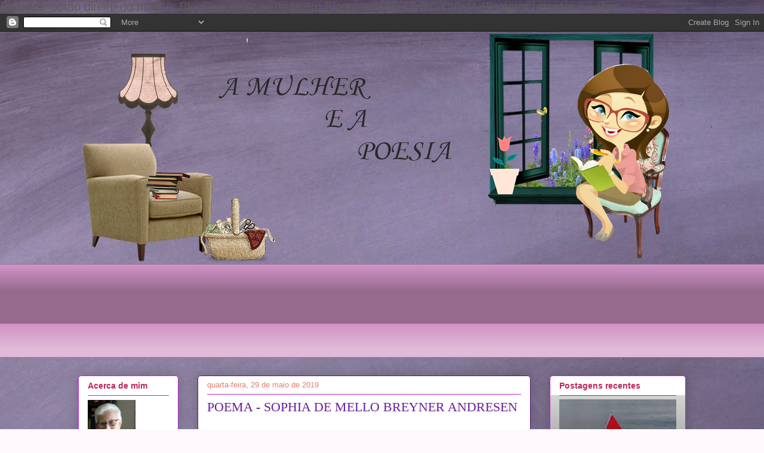

--- FILE ---
content_type: text/html; charset=UTF-8
request_url: https://amulhereapoesia.blogspot.com/2019/05/poema-sophia-de-mello-breyner-andresen.html?showComment=1559525346915
body_size: 31554
content:
<!DOCTYPE html>
<html class='v2' dir='ltr' xmlns='http://www.w3.org/1999/xhtml' xmlns:b='http://www.google.com/2005/gml/b' xmlns:data='http://www.google.com/2005/gml/data' xmlns:expr='http://www.google.com/2005/gml/expr'>
<head>
<link href='https://www.blogger.com/static/v1/widgets/335934321-css_bundle_v2.css' rel='stylesheet' type='text/css'/>
<meta content='width=1100' name='viewport'/>
<meta content='text/html; charset=UTF-8' http-equiv='Content-Type'/>
<meta content='blogger' name='generator'/>
<link href='https://amulhereapoesia.blogspot.com/favicon.ico' rel='icon' type='image/x-icon'/>
<link href='http://amulhereapoesia.blogspot.com/2019/05/poema-sophia-de-mello-breyner-andresen.html' rel='canonical'/>
<link rel="alternate" type="application/atom+xml" title="A mulher e a poesia - Atom" href="https://amulhereapoesia.blogspot.com/feeds/posts/default" />
<link rel="alternate" type="application/rss+xml" title="A mulher e a poesia - RSS" href="https://amulhereapoesia.blogspot.com/feeds/posts/default?alt=rss" />
<link rel="service.post" type="application/atom+xml" title="A mulher e a poesia - Atom" href="https://www.blogger.com/feeds/1358218502413399125/posts/default" />

<link rel="alternate" type="application/atom+xml" title="A mulher e a poesia - Atom" href="https://amulhereapoesia.blogspot.com/feeds/5520224082805901237/comments/default" />
<!--Can't find substitution for tag [blog.ieCssRetrofitLinks]-->
<link href='https://blogger.googleusercontent.com/img/b/R29vZ2xl/AVvXsEhZvYqnPMxlnPZLHbKGbw409mPHQ0EeuwAQcRGNLcUQMYEXO_H-zVr-GuQPemWJbPq39QKkTXflo4pQddPsvypZyRjZRRQRvb3I4Bp4FIF-Uphv0LZfPillhpKckfMw0CV6VQ0wgp_9lQQ/s320/minhas+viagens+483.jpg' rel='image_src'/>
<meta content='http://amulhereapoesia.blogspot.com/2019/05/poema-sophia-de-mello-breyner-andresen.html' property='og:url'/>
<meta content='POEMA - SOPHIA DE MELLO BREYNER ANDRESEN' property='og:title'/>
<meta content='Um blogue de divulgação de poesia no feminino.' property='og:description'/>
<meta content='https://blogger.googleusercontent.com/img/b/R29vZ2xl/AVvXsEhZvYqnPMxlnPZLHbKGbw409mPHQ0EeuwAQcRGNLcUQMYEXO_H-zVr-GuQPemWJbPq39QKkTXflo4pQddPsvypZyRjZRRQRvb3I4Bp4FIF-Uphv0LZfPillhpKckfMw0CV6VQ0wgp_9lQQ/w1200-h630-p-k-no-nu/minhas+viagens+483.jpg' property='og:image'/>
<title>A mulher e a poesia: POEMA - SOPHIA DE MELLO BREYNER ANDRESEN</title>
<style id='page-skin-1' type='text/css'><!--
/*
-----------------------------------------------
Blogger Template Style
Name:     Awesome Inc.
Designer: Tina Chen
URL:      tinachen.org
----------------------------------------------- */
/* Content
----------------------------------------------- */
body {
font: normal normal 20px Arial, Tahoma, Helvetica, FreeSans, sans-serif;
color: #5d5d5d;
background: #fef9fd url(https://themes.googleusercontent.com/image?id=1MX3Ot1MBUdHd3zuEz-NpJioAV0wrj7ZC6gv0FQgSthgcmVoj2YSa2DUqTrX3SMCUEPjF) no-repeat scroll top center /* Credit: alacatr (http://www.istockphoto.com/portfolio/alacatr?platform=blogger) */;
}
html body .content-outer {
min-width: 0;
max-width: 100%;
width: 100%;
}
a:link {
text-decoration: none;
color: #3f5ed9;
}
a:visited {
text-decoration: none;
color: #213ead;
}
a:hover {
text-decoration: underline;
color: #3f5ed9;
}
.body-fauxcolumn-outer .cap-top {
position: absolute;
z-index: 1;
height: 276px;
width: 100%;
background: transparent none repeat-x scroll top left;
_background-image: none;
}
/* Columns
----------------------------------------------- */
.content-inner {
padding: 0;
}
.header-inner .section {
margin: 0 16px;
}
.tabs-inner .section {
margin: 0 16px;
}
.main-inner {
padding-top: 30px;
}
.main-inner .column-center-inner,
.main-inner .column-left-inner,
.main-inner .column-right-inner {
padding: 0 5px;
}
*+html body .main-inner .column-center-inner {
margin-top: -30px;
}
#layout .main-inner .column-center-inner {
margin-top: 0;
}
/* Header
----------------------------------------------- */
.header-outer {
margin: 0 0 0 0;
background: rgba(88,88,88,0) none repeat scroll 0 0;
}
.Header h1 {
font: normal normal 48px Georgia, Utopia, 'Palatino Linotype', Palatino, serif;
color: #BA67C8;
text-shadow: 0 0 -1px #000000;
}
.Header h1 a {
color: #BA67C8;
}
.Header .description {
font: normal normal 20px Georgia, Utopia, 'Palatino Linotype', Palatino, serif;
color: #94789c;
}
.header-inner .Header .titlewrapper,
.header-inner .Header .descriptionwrapper {
padding-left: 0;
padding-right: 0;
margin-bottom: 0;
}
.header-inner .Header .titlewrapper {
padding-top: 22px;
}
/* Tabs
----------------------------------------------- */
.tabs-outer {
overflow: hidden;
position: relative;
background: #cf92c3 url(https://resources.blogblog.com/blogblog/data/1kt/awesomeinc/tabs_gradient_light.png) repeat scroll 0 0;
}
#layout .tabs-outer {
overflow: visible;
}
.tabs-cap-top, .tabs-cap-bottom {
position: absolute;
width: 100%;
border-top: 1px solid #94789c;
}
.tabs-cap-bottom {
bottom: 0;
}
.tabs-inner .widget li a {
display: inline-block;
margin: 0;
padding: .6em 1.5em;
font: normal normal 13px Arial, Tahoma, Helvetica, FreeSans, sans-serif;
color: #5d5d5d;
border-top: 1px solid #94789c;
border-bottom: 1px solid #94789c;
border-left: 1px solid #94789c;
height: 16px;
line-height: 16px;
}
.tabs-inner .widget li:last-child a {
border-right: 1px solid #94789c;
}
.tabs-inner .widget li.selected a, .tabs-inner .widget li a:hover {
background: #895c80 url(https://resources.blogblog.com/blogblog/data/1kt/awesomeinc/tabs_gradient_light.png) repeat-x scroll 0 -100px;
color: #ffffff;
}
/* Headings
----------------------------------------------- */
h2 {
font: normal bold 14px Arial, Tahoma, Helvetica, FreeSans, sans-serif;
color: #c22657;
}
/* Widgets
----------------------------------------------- */
.main-inner .section {
margin: 0 27px;
padding: 0;
}
.main-inner .column-left-outer,
.main-inner .column-right-outer {
margin-top: 0;
}
#layout .main-inner .column-left-outer,
#layout .main-inner .column-right-outer {
margin-top: 0;
}
.main-inner .column-left-inner,
.main-inner .column-right-inner {
background: rgba(88,88,88,0) none repeat 0 0;
-moz-box-shadow: 0 0 0 rgba(0, 0, 0, .2);
-webkit-box-shadow: 0 0 0 rgba(0, 0, 0, .2);
-goog-ms-box-shadow: 0 0 0 rgba(0, 0, 0, .2);
box-shadow: 0 0 0 rgba(0, 0, 0, .2);
-moz-border-radius: 5px;
-webkit-border-radius: 5px;
-goog-ms-border-radius: 5px;
border-radius: 5px;
}
#layout .main-inner .column-left-inner,
#layout .main-inner .column-right-inner {
margin-top: 0;
}
.sidebar .widget {
font: normal normal 14px Arial, Tahoma, Helvetica, FreeSans, sans-serif;
color: #ba67c8;
}
.sidebar .widget a:link {
color: #9494ff;
}
.sidebar .widget a:visited {
color: #972be1;
}
.sidebar .widget a:hover {
color: #580093;
}
.sidebar .widget h2 {
text-shadow: 0 0 -1px #000000;
}
.main-inner .widget {
background-color: #ffffff;
border: 1px solid #bd29ce;
padding: 0 15px 15px;
margin: 20px -16px;
-moz-box-shadow: 0 0 20px rgba(0, 0, 0, .2);
-webkit-box-shadow: 0 0 20px rgba(0, 0, 0, .2);
-goog-ms-box-shadow: 0 0 20px rgba(0, 0, 0, .2);
box-shadow: 0 0 20px rgba(0, 0, 0, .2);
-moz-border-radius: 5px;
-webkit-border-radius: 5px;
-goog-ms-border-radius: 5px;
border-radius: 5px;
}
.main-inner .widget h2 {
margin: 0 -0;
padding: .6em 0 .5em;
border-bottom: 1px solid rgba(88,88,88,0);
}
.footer-inner .widget h2 {
padding: 0 0 .4em;
border-bottom: 1px solid rgba(88,88,88,0);
}
.main-inner .widget h2 + div, .footer-inner .widget h2 + div {
border-top: 1px solid #bd29ce;
padding-top: 8px;
}
.main-inner .widget .widget-content {
margin: 0 -0;
padding: 7px 0 0;
}
.main-inner .widget ul, .main-inner .widget #ArchiveList ul.flat {
margin: -8px -15px 0;
padding: 0;
list-style: none;
}
.main-inner .widget #ArchiveList {
margin: -8px 0 0;
}
.main-inner .widget ul li, .main-inner .widget #ArchiveList ul.flat li {
padding: .5em 15px;
text-indent: 0;
color: #7f5555;
border-top: 0 solid #bd29ce;
border-bottom: 1px solid rgba(88,88,88,0);
}
.main-inner .widget #ArchiveList ul li {
padding-top: .25em;
padding-bottom: .25em;
}
.main-inner .widget ul li:first-child, .main-inner .widget #ArchiveList ul.flat li:first-child {
border-top: none;
}
.main-inner .widget ul li:last-child, .main-inner .widget #ArchiveList ul.flat li:last-child {
border-bottom: none;
}
.post-body {
position: relative;
}
.main-inner .widget .post-body ul {
padding: 0 2.5em;
margin: .5em 0;
list-style: disc;
}
.main-inner .widget .post-body ul li {
padding: 0.25em 0;
margin-bottom: .25em;
color: #5d5d5d;
border: none;
}
.footer-inner .widget ul {
padding: 0;
list-style: none;
}
.widget .zippy {
color: #7f5555;
}
/* Posts
----------------------------------------------- */
body .main-inner .Blog {
padding: 0;
margin-bottom: 1em;
background-color: transparent;
border: none;
-moz-box-shadow: 0 0 0 rgba(0, 0, 0, 0);
-webkit-box-shadow: 0 0 0 rgba(0, 0, 0, 0);
-goog-ms-box-shadow: 0 0 0 rgba(0, 0, 0, 0);
box-shadow: 0 0 0 rgba(0, 0, 0, 0);
}
.main-inner .section:last-child .Blog:last-child {
padding: 0;
margin-bottom: 1em;
}
.main-inner .widget h2.date-header {
margin: 0 -15px 1px;
padding: 0 0 0 0;
font: normal normal 13px Arial, Tahoma, Helvetica, FreeSans, sans-serif;
color: #e67c73;
background: transparent none no-repeat scroll top left;
border-top: 0 solid #E67C73;
border-bottom: 1px solid rgba(88,88,88,0);
-moz-border-radius-topleft: 0;
-moz-border-radius-topright: 0;
-webkit-border-top-left-radius: 0;
-webkit-border-top-right-radius: 0;
border-top-left-radius: 0;
border-top-right-radius: 0;
position: static;
bottom: 100%;
right: 15px;
text-shadow: 0 0 -1px #000000;
}
.main-inner .widget h2.date-header span {
font: normal normal 13px Arial, Tahoma, Helvetica, FreeSans, sans-serif;
display: block;
padding: .5em 15px;
border-left: 0 solid #E67C73;
border-right: 0 solid #E67C73;
}
.date-outer {
position: relative;
margin: 30px 0 20px;
padding: 0 15px;
background-color: #ffffff;
border: 1px solid #5a1677;
-moz-box-shadow: 0 0 20px rgba(0, 0, 0, .2);
-webkit-box-shadow: 0 0 20px rgba(0, 0, 0, .2);
-goog-ms-box-shadow: 0 0 20px rgba(0, 0, 0, .2);
box-shadow: 0 0 20px rgba(0, 0, 0, .2);
-moz-border-radius: 5px;
-webkit-border-radius: 5px;
-goog-ms-border-radius: 5px;
border-radius: 5px;
}
.date-outer:first-child {
margin-top: 0;
}
.date-outer:last-child {
margin-bottom: 20px;
-moz-border-radius-bottomleft: 5px;
-moz-border-radius-bottomright: 5px;
-webkit-border-bottom-left-radius: 5px;
-webkit-border-bottom-right-radius: 5px;
-goog-ms-border-bottom-left-radius: 5px;
-goog-ms-border-bottom-right-radius: 5px;
border-bottom-left-radius: 5px;
border-bottom-right-radius: 5px;
}
.date-posts {
margin: 0 -0;
padding: 0 0;
clear: both;
}
.post-outer, .inline-ad {
border-top: 1px solid #5a1677;
margin: 0 -0;
padding: 15px 0;
}
.post-outer {
padding-bottom: 10px;
}
.post-outer:first-child {
padding-top: 0;
border-top: none;
}
.post-outer:last-child, .inline-ad:last-child {
border-bottom: none;
}
.post-body {
position: relative;
}
.post-body img {
padding: 8px;
background: #ffffff;
border: 1px solid #d1d1d1;
-moz-box-shadow: 0 0 20px rgba(0, 0, 0, .2);
-webkit-box-shadow: 0 0 20px rgba(0, 0, 0, .2);
box-shadow: 0 0 20px rgba(0, 0, 0, .2);
-moz-border-radius: 5px;
-webkit-border-radius: 5px;
border-radius: 5px;
}
h3.post-title, h4 {
font: normal normal 22px Georgia, Utopia, 'Palatino Linotype', Palatino, serif;
color: #661e9b;
}
h3.post-title a {
font: normal normal 22px Georgia, Utopia, 'Palatino Linotype', Palatino, serif;
color: #661e9b;
}
h3.post-title a:hover {
color: #3f5ed9;
text-decoration: underline;
}
.post-header {
margin: 0 0 1em;
}
.post-body {
line-height: 1.4;
}
.post-outer h2 {
color: #5d5d5d;
}
.post-footer {
margin: 1.5em 0 0;
}
#blog-pager {
padding: 15px;
font-size: 120%;
background-color: #ffffff;
border: 1px solid #bd29ce;
-moz-box-shadow: 0 0 20px rgba(0, 0, 0, .2);
-webkit-box-shadow: 0 0 20px rgba(0, 0, 0, .2);
-goog-ms-box-shadow: 0 0 20px rgba(0, 0, 0, .2);
box-shadow: 0 0 20px rgba(0, 0, 0, .2);
-moz-border-radius: 5px;
-webkit-border-radius: 5px;
-goog-ms-border-radius: 5px;
border-radius: 5px;
-moz-border-radius-topleft: 5px;
-moz-border-radius-topright: 5px;
-webkit-border-top-left-radius: 5px;
-webkit-border-top-right-radius: 5px;
-goog-ms-border-top-left-radius: 5px;
-goog-ms-border-top-right-radius: 5px;
border-top-left-radius: 5px;
border-top-right-radius-topright: 5px;
margin-top: 1em;
}
.blog-feeds, .post-feeds {
margin: 1em 0;
text-align: center;
color: #651d96;
}
.blog-feeds a, .post-feeds a {
color: #829924;
}
.blog-feeds a:visited, .post-feeds a:visited {
color: #9494ff;
}
.blog-feeds a:hover, .post-feeds a:hover {
color: #651d96;
}
.post-outer .comments {
margin-top: 2em;
}
/* Comments
----------------------------------------------- */
.comments .comments-content .icon.blog-author {
background-repeat: no-repeat;
background-image: url([data-uri]);
}
.comments .comments-content .loadmore a {
border-top: 1px solid #94789c;
border-bottom: 1px solid #94789c;
}
.comments .continue {
border-top: 2px solid #94789c;
}
/* Footer
----------------------------------------------- */
.footer-outer {
margin: -20px 0 -1px;
padding: 20px 0 0;
color: #000000;
overflow: hidden;
}
.footer-fauxborder-left {
border-top: 1px solid #bd29ce;
background: #bf9797 none repeat scroll 0 0;
-moz-box-shadow: 0 0 20px rgba(0, 0, 0, .2);
-webkit-box-shadow: 0 0 20px rgba(0, 0, 0, .2);
-goog-ms-box-shadow: 0 0 20px rgba(0, 0, 0, .2);
box-shadow: 0 0 20px rgba(0, 0, 0, .2);
margin: 0 -20px;
}
/* Mobile
----------------------------------------------- */
body.mobile {
background-size: auto;
}
.mobile .body-fauxcolumn-outer {
background: transparent none repeat scroll top left;
}
*+html body.mobile .main-inner .column-center-inner {
margin-top: 0;
}
.mobile .main-inner .widget {
padding: 0 0 15px;
}
.mobile .main-inner .widget h2 + div,
.mobile .footer-inner .widget h2 + div {
border-top: none;
padding-top: 0;
}
.mobile .footer-inner .widget h2 {
padding: 0.5em 0;
border-bottom: none;
}
.mobile .main-inner .widget .widget-content {
margin: 0;
padding: 7px 0 0;
}
.mobile .main-inner .widget ul,
.mobile .main-inner .widget #ArchiveList ul.flat {
margin: 0 -15px 0;
}
.mobile .main-inner .widget h2.date-header {
right: 0;
}
.mobile .date-header span {
padding: 0.4em 0;
}
.mobile .date-outer:first-child {
margin-bottom: 0;
border: 1px solid #5a1677;
-moz-border-radius-topleft: 5px;
-moz-border-radius-topright: 5px;
-webkit-border-top-left-radius: 5px;
-webkit-border-top-right-radius: 5px;
-goog-ms-border-top-left-radius: 5px;
-goog-ms-border-top-right-radius: 5px;
border-top-left-radius: 5px;
border-top-right-radius: 5px;
}
.mobile .date-outer {
border-color: #5a1677;
border-width: 0 1px 1px;
}
.mobile .date-outer:last-child {
margin-bottom: 0;
}
.mobile .main-inner {
padding: 0;
}
.mobile .header-inner .section {
margin: 0;
}
.mobile .post-outer, .mobile .inline-ad {
padding: 5px 0;
}
.mobile .tabs-inner .section {
margin: 0 10px;
}
.mobile .main-inner .widget h2 {
margin: 0;
padding: 0;
}
.mobile .main-inner .widget h2.date-header span {
padding: 0;
}
.mobile .main-inner .widget .widget-content {
margin: 0;
padding: 7px 0 0;
}
.mobile #blog-pager {
border: 1px solid transparent;
background: #bf9797 none repeat scroll 0 0;
}
.mobile .main-inner .column-left-inner,
.mobile .main-inner .column-right-inner {
background: rgba(88,88,88,0) none repeat 0 0;
-moz-box-shadow: none;
-webkit-box-shadow: none;
-goog-ms-box-shadow: none;
box-shadow: none;
}
.mobile .date-posts {
margin: 0;
padding: 0;
}
.mobile .footer-fauxborder-left {
margin: 0;
border-top: inherit;
}
.mobile .main-inner .section:last-child .Blog:last-child {
margin-bottom: 0;
}
.mobile-index-contents {
color: #5d5d5d;
}
.mobile .mobile-link-button {
background: #3f5ed9 url(https://resources.blogblog.com/blogblog/data/1kt/awesomeinc/tabs_gradient_light.png) repeat scroll 0 0;
}
.mobile-link-button a:link, .mobile-link-button a:visited {
color: #ffffff;
}
.mobile .tabs-inner .PageList .widget-content {
background: transparent;
border-top: 1px solid;
border-color: #94789c;
color: #5d5d5d;
}
.mobile .tabs-inner .PageList .widget-content .pagelist-arrow {
border-left: 1px solid #94789c;
}

--></style>
<style id='template-skin-1' type='text/css'><!--
body {
min-width: 1050px;
}
.content-outer, .content-fauxcolumn-outer, .region-inner {
min-width: 1050px;
max-width: 1050px;
_width: 1050px;
}
.main-inner .columns {
padding-left: 200px;
padding-right: 260px;
}
.main-inner .fauxcolumn-center-outer {
left: 200px;
right: 260px;
/* IE6 does not respect left and right together */
_width: expression(this.parentNode.offsetWidth -
parseInt("200px") -
parseInt("260px") + 'px');
}
.main-inner .fauxcolumn-left-outer {
width: 200px;
}
.main-inner .fauxcolumn-right-outer {
width: 260px;
}
.main-inner .column-left-outer {
width: 200px;
right: 100%;
margin-left: -200px;
}
.main-inner .column-right-outer {
width: 260px;
margin-right: -260px;
}
#layout {
min-width: 0;
}
#layout .content-outer {
min-width: 0;
width: 800px;
}
#layout .region-inner {
min-width: 0;
width: auto;
}
body#layout div.add_widget {
padding: 8px;
}
body#layout div.add_widget a {
margin-left: 32px;
}
--></style>

  Bloquear botão direito do mouse:

<script>      
function click() {       
if (event.button==2||event.button==3) {       
oncontextmenu='return false';       
}       
}       
document.onmousedown=click       
document.oncontextmenu = new Function("return false;")       
</script>

Bloquear seleção de texto:

<script language='JavaScript'>
function bloquear(e){return false}
function desbloquear(){return true}
document.onselectstart=new Function ("return false")
if (window.sidebar){document.onmousedown=bloquear
document.onclick=desbloquear}
</script>

Bloquear tecla Ctrl+C/Ctrl+V:

<script language='JavaScript'>
//Bloqueador de Tecla CTRL - iceBreaker http://www.icebreaker.com.br/
function checartecla (evt)
{if (evt.keyCode == '17')
{alert("Comando Desativado")
return false}
return true}
</script>

Bloquear arrastar e soltar:

<script language='javascript'>
function validateKey (evt)
{if (evt.keyCode == '17')
{alert("Comando Desativado")
return false}
return true}
</script>
<link href='https://www.blogger.com/dyn-css/authorization.css?targetBlogID=1358218502413399125&amp;zx=8ef0125d-6670-476a-a911-0ddfc42c393d' media='none' onload='if(media!=&#39;all&#39;)media=&#39;all&#39;' rel='stylesheet'/><noscript><link href='https://www.blogger.com/dyn-css/authorization.css?targetBlogID=1358218502413399125&amp;zx=8ef0125d-6670-476a-a911-0ddfc42c393d' rel='stylesheet'/></noscript>
<meta name='google-adsense-platform-account' content='ca-host-pub-1556223355139109'/>
<meta name='google-adsense-platform-domain' content='blogspot.com'/>

</head>
<body class='loading variant-renewable'>
<div class='navbar section' id='navbar' name='Navbar'><div class='widget Navbar' data-version='1' id='Navbar1'><script type="text/javascript">
    function setAttributeOnload(object, attribute, val) {
      if(window.addEventListener) {
        window.addEventListener('load',
          function(){ object[attribute] = val; }, false);
      } else {
        window.attachEvent('onload', function(){ object[attribute] = val; });
      }
    }
  </script>
<div id="navbar-iframe-container"></div>
<script type="text/javascript" src="https://apis.google.com/js/platform.js"></script>
<script type="text/javascript">
      gapi.load("gapi.iframes:gapi.iframes.style.bubble", function() {
        if (gapi.iframes && gapi.iframes.getContext) {
          gapi.iframes.getContext().openChild({
              url: 'https://www.blogger.com/navbar/1358218502413399125?po\x3d5520224082805901237\x26origin\x3dhttps://amulhereapoesia.blogspot.com',
              where: document.getElementById("navbar-iframe-container"),
              id: "navbar-iframe"
          });
        }
      });
    </script><script type="text/javascript">
(function() {
var script = document.createElement('script');
script.type = 'text/javascript';
script.src = '//pagead2.googlesyndication.com/pagead/js/google_top_exp.js';
var head = document.getElementsByTagName('head')[0];
if (head) {
head.appendChild(script);
}})();
</script>
</div></div>
<div class='body-fauxcolumns'>
<div class='fauxcolumn-outer body-fauxcolumn-outer'>
<div class='cap-top'>
<div class='cap-left'></div>
<div class='cap-right'></div>
</div>
<div class='fauxborder-left'>
<div class='fauxborder-right'></div>
<div class='fauxcolumn-inner'>
</div>
</div>
<div class='cap-bottom'>
<div class='cap-left'></div>
<div class='cap-right'></div>
</div>
</div>
</div>
<div class='content'>
<div class='content-fauxcolumns'>
<div class='fauxcolumn-outer content-fauxcolumn-outer'>
<div class='cap-top'>
<div class='cap-left'></div>
<div class='cap-right'></div>
</div>
<div class='fauxborder-left'>
<div class='fauxborder-right'></div>
<div class='fauxcolumn-inner'>
</div>
</div>
<div class='cap-bottom'>
<div class='cap-left'></div>
<div class='cap-right'></div>
</div>
</div>
</div>
<div class='content-outer'>
<div class='content-cap-top cap-top'>
<div class='cap-left'></div>
<div class='cap-right'></div>
</div>
<div class='fauxborder-left content-fauxborder-left'>
<div class='fauxborder-right content-fauxborder-right'></div>
<div class='content-inner'>
<header>
<div class='header-outer'>
<div class='header-cap-top cap-top'>
<div class='cap-left'></div>
<div class='cap-right'></div>
</div>
<div class='fauxborder-left header-fauxborder-left'>
<div class='fauxborder-right header-fauxborder-right'></div>
<div class='region-inner header-inner'>
<div class='header section' id='header' name='Cabeçalho'><div class='widget Header' data-version='1' id='Header1'>
<div id='header-inner'>
<a href='https://amulhereapoesia.blogspot.com/' style='display: block'>
<img alt='A mulher e a poesia' height='390px; ' id='Header1_headerimg' src='https://blogger.googleusercontent.com/img/a/AVvXsEgtTuhVQSGDK1YRqZiPajzOC-DLsH33K4Me5nPqW8CKScYa9gjgeKPkxzTrw6BqVboag5zlLQMaAdbhJrOc0PGtw4YW7fGL484SHlC9YhWDJ9VtHnwu7NewfPuHInC4FHcCGUWU8CFIGDBiVoTHygpKXnEKOfsr_-nlu9pT-gHNyWg-KwrOgCrORzmUJaU=s1000' style='display: block' width='1000px; '/>
</a>
</div>
</div></div>
</div>
</div>
<div class='header-cap-bottom cap-bottom'>
<div class='cap-left'></div>
<div class='cap-right'></div>
</div>
</div>
</header>
<div class='tabs-outer'>
<div class='tabs-cap-top cap-top'>
<div class='cap-left'></div>
<div class='cap-right'></div>
</div>
<div class='fauxborder-left tabs-fauxborder-left'>
<div class='fauxborder-right tabs-fauxborder-right'></div>
<div class='region-inner tabs-inner'>
<div class='tabs section' id='crosscol' name='Entre colunas'><div class='widget Followers' data-version='1' id='Followers1'>
<h2 class='title'>Seguidores</h2>
<div class='widget-content'>
<div id='Followers1-wrapper'>
<div style='margin-right:2px;'>
<div><script type="text/javascript" src="https://apis.google.com/js/platform.js"></script>
<div id="followers-iframe-container"></div>
<script type="text/javascript">
    window.followersIframe = null;
    function followersIframeOpen(url) {
      gapi.load("gapi.iframes", function() {
        if (gapi.iframes && gapi.iframes.getContext) {
          window.followersIframe = gapi.iframes.getContext().openChild({
            url: url,
            where: document.getElementById("followers-iframe-container"),
            messageHandlersFilter: gapi.iframes.CROSS_ORIGIN_IFRAMES_FILTER,
            messageHandlers: {
              '_ready': function(obj) {
                window.followersIframe.getIframeEl().height = obj.height;
              },
              'reset': function() {
                window.followersIframe.close();
                followersIframeOpen("https://www.blogger.com/followers/frame/1358218502413399125?colors\x3dCgt0cmFuc3BhcmVudBILdHJhbnNwYXJlbnQaByM1ZDVkNWQiByMzZjVlZDkqByNmZGZiZmUyByNjMjI2NTc6ByM1ZDVkNWRCByMzZjVlZDlKByM3ZjU1NTVSByMzZjVlZDlaC3RyYW5zcGFyZW50\x26pageSize\x3d21\x26hl\x3dpt-PT\x26origin\x3dhttps://amulhereapoesia.blogspot.com");
              },
              'open': function(url) {
                window.followersIframe.close();
                followersIframeOpen(url);
              }
            }
          });
        }
      });
    }
    followersIframeOpen("https://www.blogger.com/followers/frame/1358218502413399125?colors\x3dCgt0cmFuc3BhcmVudBILdHJhbnNwYXJlbnQaByM1ZDVkNWQiByMzZjVlZDkqByNmZGZiZmUyByNjMjI2NTc6ByM1ZDVkNWRCByMzZjVlZDlKByM3ZjU1NTVSByMzZjVlZDlaC3RyYW5zcGFyZW50\x26pageSize\x3d21\x26hl\x3dpt-PT\x26origin\x3dhttps://amulhereapoesia.blogspot.com");
  </script></div>
</div>
</div>
<div class='clear'></div>
</div>
</div></div>
<div class='tabs no-items section' id='crosscol-overflow' name='Cross-Column 2'></div>
</div>
</div>
<div class='tabs-cap-bottom cap-bottom'>
<div class='cap-left'></div>
<div class='cap-right'></div>
</div>
</div>
<div class='main-outer'>
<div class='main-cap-top cap-top'>
<div class='cap-left'></div>
<div class='cap-right'></div>
</div>
<div class='fauxborder-left main-fauxborder-left'>
<div class='fauxborder-right main-fauxborder-right'></div>
<div class='region-inner main-inner'>
<div class='columns fauxcolumns'>
<div class='fauxcolumn-outer fauxcolumn-center-outer'>
<div class='cap-top'>
<div class='cap-left'></div>
<div class='cap-right'></div>
</div>
<div class='fauxborder-left'>
<div class='fauxborder-right'></div>
<div class='fauxcolumn-inner'>
</div>
</div>
<div class='cap-bottom'>
<div class='cap-left'></div>
<div class='cap-right'></div>
</div>
</div>
<div class='fauxcolumn-outer fauxcolumn-left-outer'>
<div class='cap-top'>
<div class='cap-left'></div>
<div class='cap-right'></div>
</div>
<div class='fauxborder-left'>
<div class='fauxborder-right'></div>
<div class='fauxcolumn-inner'>
</div>
</div>
<div class='cap-bottom'>
<div class='cap-left'></div>
<div class='cap-right'></div>
</div>
</div>
<div class='fauxcolumn-outer fauxcolumn-right-outer'>
<div class='cap-top'>
<div class='cap-left'></div>
<div class='cap-right'></div>
</div>
<div class='fauxborder-left'>
<div class='fauxborder-right'></div>
<div class='fauxcolumn-inner'>
</div>
</div>
<div class='cap-bottom'>
<div class='cap-left'></div>
<div class='cap-right'></div>
</div>
</div>
<!-- corrects IE6 width calculation -->
<div class='columns-inner'>
<div class='column-center-outer'>
<div class='column-center-inner'>
<div class='main section' id='main' name='Principal'><div class='widget Blog' data-version='1' id='Blog1'>
<div class='blog-posts hfeed'>

          <div class="date-outer">
        
<h2 class='date-header'><span>quarta-feira, 29 de maio de 2019</span></h2>

          <div class="date-posts">
        
<div class='post-outer'>
<div class='post hentry uncustomized-post-template' itemprop='blogPost' itemscope='itemscope' itemtype='http://schema.org/BlogPosting'>
<meta content='https://blogger.googleusercontent.com/img/b/R29vZ2xl/AVvXsEhZvYqnPMxlnPZLHbKGbw409mPHQ0EeuwAQcRGNLcUQMYEXO_H-zVr-GuQPemWJbPq39QKkTXflo4pQddPsvypZyRjZRRQRvb3I4Bp4FIF-Uphv0LZfPillhpKckfMw0CV6VQ0wgp_9lQQ/s320/minhas+viagens+483.jpg' itemprop='image_url'/>
<meta content='1358218502413399125' itemprop='blogId'/>
<meta content='5520224082805901237' itemprop='postId'/>
<a name='5520224082805901237'></a>
<h3 class='post-title entry-title' itemprop='name'>
POEMA - SOPHIA DE MELLO BREYNER ANDRESEN
</h3>
<div class='post-header'>
<div class='post-header-line-1'></div>
</div>
<div class='post-body entry-content' id='post-body-5520224082805901237' itemprop='description articleBody'>
<div style="background-color: white; box-sizing: inherit;">
<br /></div>
<div class="separator" style="clear: both; text-align: center;">
<a href="https://blogger.googleusercontent.com/img/b/R29vZ2xl/AVvXsEhZvYqnPMxlnPZLHbKGbw409mPHQ0EeuwAQcRGNLcUQMYEXO_H-zVr-GuQPemWJbPq39QKkTXflo4pQddPsvypZyRjZRRQRvb3I4Bp4FIF-Uphv0LZfPillhpKckfMw0CV6VQ0wgp_9lQQ/s1600/minhas+viagens+483.jpg" imageanchor="1" style="margin-left: 1em; margin-right: 1em;"><img border="0" data-original-height="628" data-original-width="1000" height="200" src="https://blogger.googleusercontent.com/img/b/R29vZ2xl/AVvXsEhZvYqnPMxlnPZLHbKGbw409mPHQ0EeuwAQcRGNLcUQMYEXO_H-zVr-GuQPemWJbPq39QKkTXflo4pQddPsvypZyRjZRRQRvb3I4Bp4FIF-Uphv0LZfPillhpKckfMw0CV6VQ0wgp_9lQQ/s320/minhas+viagens+483.jpg" width="320" /></a></div>
<div style="background-color: white; box-sizing: inherit;">
<span style="font-family: &quot;arial&quot; , &quot;helvetica&quot; , sans-serif; font-size: large;"><br /></span></div>
<div style="background-color: white; box-sizing: inherit;">
<span style="font-family: &quot;arial&quot; , &quot;helvetica&quot; , sans-serif; font-size: large;">POEMA</span></div>
<div style="background-color: white; box-sizing: inherit;">
<span style="font-family: &quot;arial&quot; , &quot;helvetica&quot; , sans-serif; font-size: large;"><br /></span></div>
<div style="background-color: white; box-sizing: inherit;">
<span style="font-family: &quot;arial&quot; , &quot;helvetica&quot; , sans-serif; font-size: large;"><br /></span></div>
<div style="background-color: white; box-sizing: inherit;">
<span style="font-family: &quot;arial&quot; , &quot;helvetica&quot; , sans-serif; font-size: large;">A minha vida é o mar o Abril a rua</span></div>
<div style="background-color: white; box-sizing: inherit;">
<span style="font-family: &quot;arial&quot; , &quot;helvetica&quot; , sans-serif; font-size: large;">O meu interior é uma atenção voltada para fora</span></div>
<div style="background-color: white; box-sizing: inherit;">
<span style="font-family: &quot;arial&quot; , &quot;helvetica&quot; , sans-serif; font-size: large;">O meu viver escuta</span></div>
<div style="background-color: white; box-sizing: inherit;">
<span style="font-family: &quot;arial&quot; , &quot;helvetica&quot; , sans-serif; font-size: large;">A frase que de coisa em coisa silabada</span></div>
<div style="background-color: white; box-sizing: inherit;">
<span style="font-family: &quot;arial&quot; , &quot;helvetica&quot; , sans-serif; font-size: large;">Grava no espaço e no tempo a sua escrita</span></div>
<div style="background-color: white; box-sizing: inherit;">
</div>
<div style="background-color: white; box-sizing: inherit;">
<span style="font-family: &quot;arial&quot; , &quot;helvetica&quot; , sans-serif; font-size: large;">Não trago Deus em mim mas no mundo o procuro</span></div>
<div style="background-color: white; box-sizing: inherit;">
<span style="font-family: &quot;arial&quot; , &quot;helvetica&quot; , sans-serif; font-size: large;">Sabendo que o real o mostrará</span></div>
<div style="background-color: white; box-sizing: inherit;">
</div>
<div style="background-color: white; box-sizing: inherit;">
<span style="font-family: &quot;arial&quot; , &quot;helvetica&quot; , sans-serif; font-size: large;">Não tenho explicações</span></div>
<div style="background-color: white; box-sizing: inherit;">
<span style="font-family: &quot;arial&quot; , &quot;helvetica&quot; , sans-serif; font-size: large;">Olho e confronto</span></div>
<div style="background-color: white; box-sizing: inherit;">
<span style="font-family: &quot;arial&quot; , &quot;helvetica&quot; , sans-serif; font-size: large;">E por método é nu meu pensamento</span></div>
<div style="background-color: white; box-sizing: inherit;">
</div>
<div style="background-color: white; box-sizing: inherit;">
<span style="font-family: &quot;arial&quot; , &quot;helvetica&quot; , sans-serif; font-size: large;">O quadrado da janela</span></div>
<div style="background-color: white; box-sizing: inherit;">
<span style="font-family: &quot;arial&quot; , &quot;helvetica&quot; , sans-serif; font-size: large;">O brilho verde de Vésper</span></div>
<div style="background-color: white; box-sizing: inherit;">
<span style="font-family: &quot;arial&quot; , &quot;helvetica&quot; , sans-serif; font-size: large;">O arco de oiro de Agosto</span></div>
<div style="background-color: white; box-sizing: inherit;">
<span style="font-family: &quot;arial&quot; , &quot;helvetica&quot; , sans-serif; font-size: large;">O arco de ceifeira sobre o campo</span></div>
<div style="background-color: white; box-sizing: inherit;">
<span style="font-family: &quot;arial&quot; , &quot;helvetica&quot; , sans-serif; font-size: large;">A indecisa mão do pedinte</span></div>
<div style="background-color: white; box-sizing: inherit;">
<span style="font-family: &quot;arial&quot; , &quot;helvetica&quot; , sans-serif; font-size: large;">São minha biografia e tornam-se o meu rosto</span></div>
<div style="background-color: white; box-sizing: inherit;">
</div>
<div style="background-color: white; box-sizing: inherit;">
<span style="font-family: &quot;arial&quot; , &quot;helvetica&quot; , sans-serif; font-size: large;">Por isso não me peçam cartão de identidade</span></div>
<div style="background-color: white; box-sizing: inherit;">
<span style="font-family: &quot;arial&quot; , &quot;helvetica&quot; , sans-serif; font-size: large;">Pois nenhum outro senão o mundo tenho</span></div>
<div style="background-color: white; box-sizing: inherit;">
<span style="font-family: &quot;arial&quot; , &quot;helvetica&quot; , sans-serif; font-size: large;">Não me peçam opiniões nem entrevistas</span></div>
<div style="background-color: white; box-sizing: inherit;">
</div>
<div style="background-color: white; box-sizing: inherit;">
<span style="font-family: &quot;arial&quot; , &quot;helvetica&quot; , sans-serif; font-size: large;">Não me perguntem datas nem moradas</span></div>
<div style="background-color: white; box-sizing: inherit;">
<span style="font-family: &quot;arial&quot; , &quot;helvetica&quot; , sans-serif; font-size: large;">De tudo quanto vejo me acrescento</span></div>
<div style="background-color: white; box-sizing: inherit;">
<span style="font-family: &quot;arial&quot; , &quot;helvetica&quot; , sans-serif; font-size: large;">E a hora da minha morte aflora lentamente</span></div>
<div style="background-color: white; box-sizing: inherit;">
<span style="font-family: &quot;arial&quot; , &quot;helvetica&quot; , sans-serif; font-size: large;">Cada dia preparada</span></div>
<div style="background-color: white; box-sizing: inherit;">
<span style="box-sizing: inherit;"><span style="font-family: &quot;arial&quot; , &quot;helvetica&quot; , sans-serif; font-size: large;">&#8211;</span></span></div>
<div style="background-color: white; box-sizing: inherit;">
<span style="box-sizing: inherit; font-weight: 700;"><i style="box-sizing: inherit;"><span style="font-family: &quot;arial&quot; , &quot;helvetica&quot; , sans-serif; font-size: large;">Sophia de Mello Breyner Andresen</span></i></span></div>
<div style="background-color: white; box-sizing: inherit;">
<span style="font-family: &quot;arial&quot; , &quot;helvetica&quot; , sans-serif; font-size: large;">in, &#8220;Geografia&#8221;</span></div>
<div style='clear: both;'></div>
</div>
<div class='post-footer'>
<div class='post-footer-line post-footer-line-1'>
<span class='post-author vcard'>
Publicada por
<span class='fn' itemprop='author' itemscope='itemscope' itemtype='http://schema.org/Person'>
<meta content='https://www.blogger.com/profile/07080776366776921716' itemprop='url'/>
<a class='g-profile' href='https://www.blogger.com/profile/07080776366776921716' rel='author' title='author profile'>
<span itemprop='name'>Elvira Carvalho</span>
</a>
</span>
</span>
<span class='post-timestamp'>
à(s)
<meta content='http://amulhereapoesia.blogspot.com/2019/05/poema-sophia-de-mello-breyner-andresen.html' itemprop='url'/>
<a class='timestamp-link' href='https://amulhereapoesia.blogspot.com/2019/05/poema-sophia-de-mello-breyner-andresen.html' rel='bookmark' title='permanent link'><abbr class='published' itemprop='datePublished' title='2019-05-29T12:24:00+01:00'>12:24</abbr></a>
</span>
<span class='post-comment-link'>
</span>
<span class='post-icons'>
<span class='item-control blog-admin pid-2080397203'>
<a href='https://www.blogger.com/post-edit.g?blogID=1358218502413399125&postID=5520224082805901237&from=pencil' title='Editar mensagem'>
<img alt='' class='icon-action' height='18' src='https://resources.blogblog.com/img/icon18_edit_allbkg.gif' width='18'/>
</a>
</span>
</span>
<div class='post-share-buttons goog-inline-block'>
<a class='goog-inline-block share-button sb-email' href='https://www.blogger.com/share-post.g?blogID=1358218502413399125&postID=5520224082805901237&target=email' target='_blank' title='Enviar a mensagem por email'><span class='share-button-link-text'>Enviar a mensagem por email</span></a><a class='goog-inline-block share-button sb-blog' href='https://www.blogger.com/share-post.g?blogID=1358218502413399125&postID=5520224082805901237&target=blog' onclick='window.open(this.href, "_blank", "height=270,width=475"); return false;' target='_blank' title='Dê a sua opinião!'><span class='share-button-link-text'>Dê a sua opinião!</span></a><a class='goog-inline-block share-button sb-twitter' href='https://www.blogger.com/share-post.g?blogID=1358218502413399125&postID=5520224082805901237&target=twitter' target='_blank' title='Partilhar no X'><span class='share-button-link-text'>Partilhar no X</span></a><a class='goog-inline-block share-button sb-facebook' href='https://www.blogger.com/share-post.g?blogID=1358218502413399125&postID=5520224082805901237&target=facebook' onclick='window.open(this.href, "_blank", "height=430,width=640"); return false;' target='_blank' title='Partilhar no Facebook'><span class='share-button-link-text'>Partilhar no Facebook</span></a><a class='goog-inline-block share-button sb-pinterest' href='https://www.blogger.com/share-post.g?blogID=1358218502413399125&postID=5520224082805901237&target=pinterest' target='_blank' title='Partilhar no Pinterest'><span class='share-button-link-text'>Partilhar no Pinterest</span></a>
</div>
</div>
<div class='post-footer-line post-footer-line-2'>
<span class='post-labels'>
Etiquetas:
<a href='https://amulhereapoesia.blogspot.com/search/label/poema' rel='tag'>poema</a>,
<a href='https://amulhereapoesia.blogspot.com/search/label/poemas%20de%20Sophia' rel='tag'>poemas de Sophia</a>,
<a href='https://amulhereapoesia.blogspot.com/search/label/Sophia%20de%20Mello%20Breyner%20Andresen' rel='tag'>Sophia de Mello Breyner Andresen</a>
</span>
</div>
<div class='post-footer-line post-footer-line-3'>
<span class='post-location'>
</span>
</div>
</div>
</div>
<div class='comments' id='comments'>
<a name='comments'></a>
<h4>20 comentários:</h4>
<div id='Blog1_comments-block-wrapper'>
<dl class='avatar-comment-indent' id='comments-block'>
<dt class='comment-author ' id='c8468713215844557894'>
<a name='c8468713215844557894'></a>
<div class="avatar-image-container vcard"><span dir="ltr"><a href="https://www.blogger.com/profile/05840128093367126669" target="" rel="nofollow" onclick="" class="avatar-hovercard" id="av-8468713215844557894-05840128093367126669"><img src="https://resources.blogblog.com/img/blank.gif" width="35" height="35" class="delayLoad" style="display: none;" longdesc="//blogger.googleusercontent.com/img/b/R29vZ2xl/AVvXsEjf3Agn2hsF6xhvRQatDkxSn4qFGK41-nvk65IlDQzZIp_sXR53PQJNHtEM7m8lTlGPt7NRq3kd3leTLorhIwp6eQm08QX98OveCZOmyMmCHexQaUrGgyIEyEFkNEECGWk/s45-c/g+%28600%29.jpg" alt="" title="Os olhares da Gracinha!">

<noscript><img src="//blogger.googleusercontent.com/img/b/R29vZ2xl/AVvXsEjf3Agn2hsF6xhvRQatDkxSn4qFGK41-nvk65IlDQzZIp_sXR53PQJNHtEM7m8lTlGPt7NRq3kd3leTLorhIwp6eQm08QX98OveCZOmyMmCHexQaUrGgyIEyEFkNEECGWk/s45-c/g+%28600%29.jpg" width="35" height="35" class="photo" alt=""></noscript></a></span></div>
<a href='https://www.blogger.com/profile/05840128093367126669' rel='nofollow'>Os olhares da Gracinha!</a>
disse...
</dt>
<dd class='comment-body' id='Blog1_cmt-8468713215844557894'>
<p>
Uma bela escolha e um poema que gosto!!! Bj
</p>
</dd>
<dd class='comment-footer'>
<span class='comment-timestamp'>
<a href='https://amulhereapoesia.blogspot.com/2019/05/poema-sophia-de-mello-breyner-andresen.html?showComment=1558787336579#c8468713215844557894' title='comment permalink'>
25 de maio de 2019 às 13:28
</a>
<span class='item-control blog-admin pid-1850330813'>
<a class='comment-delete' href='https://www.blogger.com/comment/delete/1358218502413399125/8468713215844557894' title='Eliminar comentário'>
<img src='https://resources.blogblog.com/img/icon_delete13.gif'/>
</a>
</span>
</span>
</dd>
<dt class='comment-author ' id='c8541232491528268553'>
<a name='c8541232491528268553'></a>
<div class="avatar-image-container vcard"><span dir="ltr"><a href="https://www.blogger.com/profile/07558697897416296027" target="" rel="nofollow" onclick="" class="avatar-hovercard" id="av-8541232491528268553-07558697897416296027"><img src="https://resources.blogblog.com/img/blank.gif" width="35" height="35" class="delayLoad" style="display: none;" longdesc="//blogger.googleusercontent.com/img/b/R29vZ2xl/AVvXsEjPugBdYmtCivx5ktV5fxxROzDHNq6Qru9dwKA8JB9sI2J57O1_zJhiJGkUzSwOJCjdqxX350ywmXjjftfAvW0aZXqHnspL4O9hGtNVfnviui-5wPFBGTByj_F-abl88N8/s45-c/*" alt="" title="Jorge Sader Filho">

<noscript><img src="//blogger.googleusercontent.com/img/b/R29vZ2xl/AVvXsEjPugBdYmtCivx5ktV5fxxROzDHNq6Qru9dwKA8JB9sI2J57O1_zJhiJGkUzSwOJCjdqxX350ywmXjjftfAvW0aZXqHnspL4O9hGtNVfnviui-5wPFBGTByj_F-abl88N8/s45-c/*" width="35" height="35" class="photo" alt=""></noscript></a></span></div>
<a href='https://www.blogger.com/profile/07558697897416296027' rel='nofollow'>Jorge Sader Filho</a>
disse...
</dt>
<dd class='comment-body' id='Blog1_cmt-8541232491528268553'>
<p>
Tudo tem a sua hora e a sua vez!<br />Beijo, obrigado pelo comentário no meu blog.<br />Bom domingo.
</p>
</dd>
<dd class='comment-footer'>
<span class='comment-timestamp'>
<a href='https://amulhereapoesia.blogspot.com/2019/05/poema-sophia-de-mello-breyner-andresen.html?showComment=1558871491124#c8541232491528268553' title='comment permalink'>
26 de maio de 2019 às 12:51
</a>
<span class='item-control blog-admin pid-1827011654'>
<a class='comment-delete' href='https://www.blogger.com/comment/delete/1358218502413399125/8541232491528268553' title='Eliminar comentário'>
<img src='https://resources.blogblog.com/img/icon_delete13.gif'/>
</a>
</span>
</span>
</dd>
<dt class='comment-author ' id='c8409116792629964972'>
<a name='c8409116792629964972'></a>
<div class="avatar-image-container vcard"><span dir="ltr"><a href="https://www.blogger.com/profile/00529282600237398659" target="" rel="nofollow" onclick="" class="avatar-hovercard" id="av-8409116792629964972-00529282600237398659"><img src="https://resources.blogblog.com/img/blank.gif" width="22" height="30" class="delayLoad" style="display: none;" longdesc="//blogger.googleusercontent.com/img/b/R29vZ2xl/AVvXsEgO4jQd206suaFeZ7s1J97e3ZKf0y19gOacN_y0YOT6wjp6WqBetdTvNdWXFAkx-4fnFQ0pKWeJopb_4ET3nc6BxLlvVbD8-Aa1ifN0i3z6yWb73SX7rpMq8NIV45p-j9o/s30/images+%287%29.jpg" alt="" title="Lua Singular">

<noscript><img src="//blogger.googleusercontent.com/img/b/R29vZ2xl/AVvXsEgO4jQd206suaFeZ7s1J97e3ZKf0y19gOacN_y0YOT6wjp6WqBetdTvNdWXFAkx-4fnFQ0pKWeJopb_4ET3nc6BxLlvVbD8-Aa1ifN0i3z6yWb73SX7rpMq8NIV45p-j9o/s30/images+%287%29.jpg" width="22" height="30" class="photo" alt=""></noscript></a></span></div>
<a href='https://www.blogger.com/profile/00529282600237398659' rel='nofollow'>Lua Singular</a>
disse...
</dt>
<dd class='comment-body' id='Blog1_cmt-8409116792629964972'>
<span class='deleted-comment'>Este comentário foi removido pelo autor.</span>
</dd>
<dd class='comment-footer'>
<span class='comment-timestamp'>
<a href='https://amulhereapoesia.blogspot.com/2019/05/poema-sophia-de-mello-breyner-andresen.html?showComment=1558905897258#c8409116792629964972' title='comment permalink'>
26 de maio de 2019 às 22:24
</a>
<span class='item-control blog-admin '>
<a class='comment-delete' href='https://www.blogger.com/comment/delete/1358218502413399125/8409116792629964972' title='Eliminar comentário'>
<img src='https://resources.blogblog.com/img/icon_delete13.gif'/>
</a>
</span>
</span>
</dd>
<dt class='comment-author ' id='c3956085190845866903'>
<a name='c3956085190845866903'></a>
<div class="avatar-image-container avatar-stock"><span dir="ltr"><a href="https://www.blogger.com/profile/04992904617694327737" target="" rel="nofollow" onclick="" class="avatar-hovercard" id="av-3956085190845866903-04992904617694327737"><img src="//www.blogger.com/img/blogger_logo_round_35.png" width="35" height="35" alt="" title="Manuel Veiga">

</a></span></div>
<a href='https://www.blogger.com/profile/04992904617694327737' rel='nofollow'>Manuel Veiga</a>
disse...
</dt>
<dd class='comment-body' id='Blog1_cmt-3956085190845866903'>
<p>
um poema muito belo de Sofia, de que gosto muito!<br />quero agradecer-lhe a visita ao relógio de pêndulo e que apreciei muito o comentário<br /><br />espero que volte mais vezes. grato<br /><br />um abraço
</p>
</dd>
<dd class='comment-footer'>
<span class='comment-timestamp'>
<a href='https://amulhereapoesia.blogspot.com/2019/05/poema-sophia-de-mello-breyner-andresen.html?showComment=1558908451400#c3956085190845866903' title='comment permalink'>
26 de maio de 2019 às 23:07
</a>
<span class='item-control blog-admin pid-613389030'>
<a class='comment-delete' href='https://www.blogger.com/comment/delete/1358218502413399125/3956085190845866903' title='Eliminar comentário'>
<img src='https://resources.blogblog.com/img/icon_delete13.gif'/>
</a>
</span>
</span>
</dd>
<dt class='comment-author ' id='c690555064074924363'>
<a name='c690555064074924363'></a>
<div class="avatar-image-container vcard"><span dir="ltr"><a href="https://www.blogger.com/profile/14651240125622683510" target="" rel="nofollow" onclick="" class="avatar-hovercard" id="av-690555064074924363-14651240125622683510"><img src="https://resources.blogblog.com/img/blank.gif" width="35" height="35" class="delayLoad" style="display: none;" longdesc="//1.bp.blogspot.com/--uXU8o3j-Dk/Y-5nTnuC9ZI/AAAAAAAAHbQ/LPOomioLfKMG89Wur20BLdYMhedwZAdYwCK4BGAYYCw/s35/20230212_193107.jpg" alt="" title="Isamar">

<noscript><img src="//1.bp.blogspot.com/--uXU8o3j-Dk/Y-5nTnuC9ZI/AAAAAAAAHbQ/LPOomioLfKMG89Wur20BLdYMhedwZAdYwCK4BGAYYCw/s35/20230212_193107.jpg" width="35" height="35" class="photo" alt=""></noscript></a></span></div>
<a href='https://www.blogger.com/profile/14651240125622683510' rel='nofollow'>Isamar</a>
disse...
</dt>
<dd class='comment-body' id='Blog1_cmt-690555064074924363'>
<p>
Olá,<br />Mais uma belíssimo poema da Sophia.<br /><br />Beijinhos
</p>
</dd>
<dd class='comment-footer'>
<span class='comment-timestamp'>
<a href='https://amulhereapoesia.blogspot.com/2019/05/poema-sophia-de-mello-breyner-andresen.html?showComment=1558966815279#c690555064074924363' title='comment permalink'>
27 de maio de 2019 às 15:20
</a>
<span class='item-control blog-admin pid-440871316'>
<a class='comment-delete' href='https://www.blogger.com/comment/delete/1358218502413399125/690555064074924363' title='Eliminar comentário'>
<img src='https://resources.blogblog.com/img/icon_delete13.gif'/>
</a>
</span>
</span>
</dd>
<dt class='comment-author ' id='c1400719213160766704'>
<a name='c1400719213160766704'></a>
<div class="avatar-image-container vcard"><span dir="ltr"><a href="https://www.blogger.com/profile/05951124944647292877" target="" rel="nofollow" onclick="" class="avatar-hovercard" id="av-1400719213160766704-05951124944647292877"><img src="https://resources.blogblog.com/img/blank.gif" width="35" height="35" class="delayLoad" style="display: none;" longdesc="//blogger.googleusercontent.com/img/b/R29vZ2xl/AVvXsEg93KllOLkU3pYrTKS2jNEfClr17FN5hr8NMd-rYkMcGbXfAtMaW0HdMA6Gsr4oej2FAtuNU6OpgodNJYzplJRYUAdgn8_I1pQ-MiNgQg8r8rxHyzVOtq9H0qvv9bdhlsQ/s45-c/Fig.+Aniv+Fil+207+2.jpg" alt="" title="manuela barroso">

<noscript><img src="//blogger.googleusercontent.com/img/b/R29vZ2xl/AVvXsEg93KllOLkU3pYrTKS2jNEfClr17FN5hr8NMd-rYkMcGbXfAtMaW0HdMA6Gsr4oej2FAtuNU6OpgodNJYzplJRYUAdgn8_I1pQ-MiNgQg8r8rxHyzVOtq9H0qvv9bdhlsQ/s45-c/Fig.+Aniv+Fil+207+2.jpg" width="35" height="35" class="photo" alt=""></noscript></a></span></div>
<a href='https://www.blogger.com/profile/05951124944647292877' rel='nofollow'>manuela barroso</a>
disse...
</dt>
<dd class='comment-body' id='Blog1_cmt-1400719213160766704'>
<p>
Sophia, sempre ela, em todo o seu esplendor.<br />&quot;De tudo quanto vejo me acrescento&quot;<br />E se fossemos capazes de ser assim?<br />Escolha maravilhosa, Elvira<br />Beijinho
</p>
</dd>
<dd class='comment-footer'>
<span class='comment-timestamp'>
<a href='https://amulhereapoesia.blogspot.com/2019/05/poema-sophia-de-mello-breyner-andresen.html?showComment=1558997053734#c1400719213160766704' title='comment permalink'>
27 de maio de 2019 às 23:44
</a>
<span class='item-control blog-admin pid-1247589433'>
<a class='comment-delete' href='https://www.blogger.com/comment/delete/1358218502413399125/1400719213160766704' title='Eliminar comentário'>
<img src='https://resources.blogblog.com/img/icon_delete13.gif'/>
</a>
</span>
</span>
</dd>
<dt class='comment-author ' id='c703257473262958169'>
<a name='c703257473262958169'></a>
<div class="avatar-image-container avatar-stock"><span dir="ltr"><a href="https://www.blogger.com/profile/13175072424664149371" target="" rel="nofollow" onclick="" class="avatar-hovercard" id="av-703257473262958169-13175072424664149371"><img src="//www.blogger.com/img/blogger_logo_round_35.png" width="35" height="35" alt="" title="Majo Dutra">

</a></span></div>
<a href='https://www.blogger.com/profile/13175072424664149371' rel='nofollow'>Majo Dutra</a>
disse...
</dt>
<dd class='comment-body' id='Blog1_cmt-703257473262958169'>
<p>
Gostei de reler neste enquadramento... <br />Abraço e boa semana.<br />~~~
</p>
</dd>
<dd class='comment-footer'>
<span class='comment-timestamp'>
<a href='https://amulhereapoesia.blogspot.com/2019/05/poema-sophia-de-mello-breyner-andresen.html?showComment=1559018041803#c703257473262958169' title='comment permalink'>
28 de maio de 2019 às 05:34
</a>
<span class='item-control blog-admin pid-909472512'>
<a class='comment-delete' href='https://www.blogger.com/comment/delete/1358218502413399125/703257473262958169' title='Eliminar comentário'>
<img src='https://resources.blogblog.com/img/icon_delete13.gif'/>
</a>
</span>
</span>
</dd>
<dt class='comment-author ' id='c7994465832264193418'>
<a name='c7994465832264193418'></a>
<div class="avatar-image-container vcard"><span dir="ltr"><a href="https://www.blogger.com/profile/06776892554120057575" target="" rel="nofollow" onclick="" class="avatar-hovercard" id="av-7994465832264193418-06776892554120057575"><img src="https://resources.blogblog.com/img/blank.gif" width="35" height="35" class="delayLoad" style="display: none;" longdesc="//blogger.googleusercontent.com/img/b/R29vZ2xl/AVvXsEidzRHcDR7cXac8p_rR_Lq5ztkbAf_TOQzGqpEtPYXYFgEunA_shBRnjcA54j9iXfN0ijPtDpYoytTi5ieRHs7wzE3kq6l_uojFW-vNvL_rriMdca8iZGQ9i4MVo2lirg/s45-c/ceu001.jpg" alt="" title="C&Eacute;U">

<noscript><img src="//blogger.googleusercontent.com/img/b/R29vZ2xl/AVvXsEidzRHcDR7cXac8p_rR_Lq5ztkbAf_TOQzGqpEtPYXYFgEunA_shBRnjcA54j9iXfN0ijPtDpYoytTi5ieRHs7wzE3kq6l_uojFW-vNvL_rriMdca8iZGQ9i4MVo2lirg/s45-c/ceu001.jpg" width="35" height="35" class="photo" alt=""></noscript></a></span></div>
<a href='https://www.blogger.com/profile/06776892554120057575' rel='nofollow'>CÉU</a>
disse...
</dt>
<dd class='comment-body' id='Blog1_cmt-7994465832264193418'>
<p>
Olá, estimada Elvira!<br /><br />Tive, tenho e terei, creio, alguma dificuldade em interpretar os poemas desta poetisa.<br /><br />Beijos e boa semana.
</p>
</dd>
<dd class='comment-footer'>
<span class='comment-timestamp'>
<a href='https://amulhereapoesia.blogspot.com/2019/05/poema-sophia-de-mello-breyner-andresen.html?showComment=1559080476420#c7994465832264193418' title='comment permalink'>
28 de maio de 2019 às 22:54
</a>
<span class='item-control blog-admin pid-742755068'>
<a class='comment-delete' href='https://www.blogger.com/comment/delete/1358218502413399125/7994465832264193418' title='Eliminar comentário'>
<img src='https://resources.blogblog.com/img/icon_delete13.gif'/>
</a>
</span>
</span>
</dd>
<dt class='comment-author ' id='c2655066361983913437'>
<a name='c2655066361983913437'></a>
<div class="avatar-image-container vcard"><span dir="ltr"><a href="https://www.blogger.com/profile/14518985409510574130" target="" rel="nofollow" onclick="" class="avatar-hovercard" id="av-2655066361983913437-14518985409510574130"><img src="https://resources.blogblog.com/img/blank.gif" width="35" height="35" class="delayLoad" style="display: none;" longdesc="//blogger.googleusercontent.com/img/b/R29vZ2xl/AVvXsEigkXZnv5pN1ebe04Plrd0qsGMtuS46_rpzrDrLadFAXIVLzKAIytobEu4WmMu39QVDcfIxnj16azlvL3Uzg6Q72IPUAnhHrbYrhRuz7WtMumnsLeJJVDJwm9zeomv8_3DTVRZSHwYylG4Tmf-u0yKHxRbpd4GSj1mdveWtPe55XjIRrHI/s45/20260109_183946.jpg" alt="" title="Roselia Bezerra">

<noscript><img src="//blogger.googleusercontent.com/img/b/R29vZ2xl/AVvXsEigkXZnv5pN1ebe04Plrd0qsGMtuS46_rpzrDrLadFAXIVLzKAIytobEu4WmMu39QVDcfIxnj16azlvL3Uzg6Q72IPUAnhHrbYrhRuz7WtMumnsLeJJVDJwm9zeomv8_3DTVRZSHwYylG4Tmf-u0yKHxRbpd4GSj1mdveWtPe55XjIRrHI/s45/20260109_183946.jpg" width="35" height="35" class="photo" alt=""></noscript></a></span></div>
<a href='https://www.blogger.com/profile/14518985409510574130' rel='nofollow'>Roselia Bezerra</a>
disse...
</dt>
<dd class='comment-body' id='Blog1_cmt-2655066361983913437'>
<p>
Bom dia de paz, querida amiga Elvira!<br />Muito  interessante se não precisássemos nem de identidade nem de nada... seríamos quem somos e sem ponto final...<br />Gostei imesnsamente do final... a cada dia é uma preparação para o que virá...<br />Tenha dias abençoados!<br />Bjm carinhoso e fratero de paz  e bem
</p>
</dd>
<dd class='comment-footer'>
<span class='comment-timestamp'>
<a href='https://amulhereapoesia.blogspot.com/2019/05/poema-sophia-de-mello-breyner-andresen.html?showComment=1559131253604#c2655066361983913437' title='comment permalink'>
29 de maio de 2019 às 13:00
</a>
<span class='item-control blog-admin pid-1438306895'>
<a class='comment-delete' href='https://www.blogger.com/comment/delete/1358218502413399125/2655066361983913437' title='Eliminar comentário'>
<img src='https://resources.blogblog.com/img/icon_delete13.gif'/>
</a>
</span>
</span>
</dd>
<dt class='comment-author ' id='c1071886863033266174'>
<a name='c1071886863033266174'></a>
<div class="avatar-image-container vcard"><span dir="ltr"><a href="https://www.blogger.com/profile/03339088623806572344" target="" rel="nofollow" onclick="" class="avatar-hovercard" id="av-1071886863033266174-03339088623806572344"><img src="https://resources.blogblog.com/img/blank.gif" width="35" height="35" class="delayLoad" style="display: none;" longdesc="//blogger.googleusercontent.com/img/b/R29vZ2xl/AVvXsEjKOWO-0OPoJHzHq3vRnCuG2KyBsgtfdIr3Y8COYP1PfPhw_R0Pi51YnU4yHtIEu_z96xbEclP5KFkYczHTqVC9jP5SU_8OR-yz8kvTXci9AOzGVrFdju_2cE273d0DDA/s45-c/mariapeq.jpg" alt="" title="Maria Rodrigues">

<noscript><img src="//blogger.googleusercontent.com/img/b/R29vZ2xl/AVvXsEjKOWO-0OPoJHzHq3vRnCuG2KyBsgtfdIr3Y8COYP1PfPhw_R0Pi51YnU4yHtIEu_z96xbEclP5KFkYczHTqVC9jP5SU_8OR-yz8kvTXci9AOzGVrFdju_2cE273d0DDA/s45-c/mariapeq.jpg" width="35" height="35" class="photo" alt=""></noscript></a></span></div>
<a href='https://www.blogger.com/profile/03339088623806572344' rel='nofollow'>Maria Rodrigues</a>
disse...
</dt>
<dd class='comment-body' id='Blog1_cmt-1071886863033266174'>
<p>
Magnifica escolha, mais um belíssimo poema, ainda não conhecia.<br />Beijinhos<br />Maria<br /><a href="https://algarve-saibamais.blogspot.pt/" rel="nofollow">Divagar Sobre Tudo um Pouco</a><br /> 
</p>
</dd>
<dd class='comment-footer'>
<span class='comment-timestamp'>
<a href='https://amulhereapoesia.blogspot.com/2019/05/poema-sophia-de-mello-breyner-andresen.html?showComment=1559162727125#c1071886863033266174' title='comment permalink'>
29 de maio de 2019 às 21:45
</a>
<span class='item-control blog-admin pid-1141995382'>
<a class='comment-delete' href='https://www.blogger.com/comment/delete/1358218502413399125/1071886863033266174' title='Eliminar comentário'>
<img src='https://resources.blogblog.com/img/icon_delete13.gif'/>
</a>
</span>
</span>
</dd>
<dt class='comment-author ' id='c2271680367961150918'>
<a name='c2271680367961150918'></a>
<div class="avatar-image-container vcard"><span dir="ltr"><a href="https://www.blogger.com/profile/08965198667073047690" target="" rel="nofollow" onclick="" class="avatar-hovercard" id="av-2271680367961150918-08965198667073047690"><img src="https://resources.blogblog.com/img/blank.gif" width="35" height="35" class="delayLoad" style="display: none;" longdesc="//blogger.googleusercontent.com/img/b/R29vZ2xl/AVvXsEg87qsa-mRbyETyEKdNjI04i-RRB1kQsKimSViFjRUkJQPaE1zeei-Hqp0_pruQhjmVleo1NOYp965ZJf0x_ahomyGTVn89ed8KqaQ9SYKkK1a9LVuMLB0KRmU52XhsCw/s45-c/334.JPG" alt="" title="S&atilde;o">

<noscript><img src="//blogger.googleusercontent.com/img/b/R29vZ2xl/AVvXsEg87qsa-mRbyETyEKdNjI04i-RRB1kQsKimSViFjRUkJQPaE1zeei-Hqp0_pruQhjmVleo1NOYp965ZJf0x_ahomyGTVn89ed8KqaQ9SYKkK1a9LVuMLB0KRmU52XhsCw/s45-c/334.JPG" width="35" height="35" class="photo" alt=""></noscript></a></span></div>
<a href='https://www.blogger.com/profile/08965198667073047690' rel='nofollow'>São</a>
disse...
</dt>
<dd class='comment-body' id='Blog1_cmt-2271680367961150918'>
<p>
Sempre muito bom encontrar  a poesia de Sophia.<br /><br /><br />Beijinho grato
</p>
</dd>
<dd class='comment-footer'>
<span class='comment-timestamp'>
<a href='https://amulhereapoesia.blogspot.com/2019/05/poema-sophia-de-mello-breyner-andresen.html?showComment=1559213265841#c2271680367961150918' title='comment permalink'>
30 de maio de 2019 às 11:47
</a>
<span class='item-control blog-admin pid-979366276'>
<a class='comment-delete' href='https://www.blogger.com/comment/delete/1358218502413399125/2271680367961150918' title='Eliminar comentário'>
<img src='https://resources.blogblog.com/img/icon_delete13.gif'/>
</a>
</span>
</span>
</dd>
<dt class='comment-author ' id='c1994358388327199583'>
<a name='c1994358388327199583'></a>
<div class="avatar-image-container vcard"><span dir="ltr"><a href="https://www.blogger.com/profile/03212558542003617434" target="" rel="nofollow" onclick="" class="avatar-hovercard" id="av-1994358388327199583-03212558542003617434"><img src="https://resources.blogblog.com/img/blank.gif" width="35" height="35" class="delayLoad" style="display: none;" longdesc="//blogger.googleusercontent.com/img/b/R29vZ2xl/AVvXsEh0Y_-bYoQ00K1w2emTgw9PEsIkD5Vjw6Fo8iy_LrmKI_J9028Y_6sf0uQFeSudhHG8CvnVVY81rvc0gsJU7IuvSekJJq6O_yBZ2v1r5M_LdopqzLms8g3711MCln7z/s45-c/1-photo-007.jpg" alt="" title="Pedro Luso de Carvalho">

<noscript><img src="//blogger.googleusercontent.com/img/b/R29vZ2xl/AVvXsEh0Y_-bYoQ00K1w2emTgw9PEsIkD5Vjw6Fo8iy_LrmKI_J9028Y_6sf0uQFeSudhHG8CvnVVY81rvc0gsJU7IuvSekJJq6O_yBZ2v1r5M_LdopqzLms8g3711MCln7z/s45-c/1-photo-007.jpg" width="35" height="35" class="photo" alt=""></noscript></a></span></div>
<a href='https://www.blogger.com/profile/03212558542003617434' rel='nofollow'>Pedro Luso de Carvalho</a>
disse...
</dt>
<dd class='comment-body' id='Blog1_cmt-1994358388327199583'>
<p>
Uma poetisa sensível e de grande talento, pode-se dizer, pelo poema aqui postado.<br />Uma ótima sexta-feira, Elvira.<br />Um abraço.<br />Pedro
</p>
</dd>
<dd class='comment-footer'>
<span class='comment-timestamp'>
<a href='https://amulhereapoesia.blogspot.com/2019/05/poema-sophia-de-mello-breyner-andresen.html?showComment=1559262088876#c1994358388327199583' title='comment permalink'>
31 de maio de 2019 às 01:21
</a>
<span class='item-control blog-admin pid-1247117008'>
<a class='comment-delete' href='https://www.blogger.com/comment/delete/1358218502413399125/1994358388327199583' title='Eliminar comentário'>
<img src='https://resources.blogblog.com/img/icon_delete13.gif'/>
</a>
</span>
</span>
</dd>
<dt class='comment-author ' id='c9154484967289301747'>
<a name='c9154484967289301747'></a>
<div class="avatar-image-container vcard"><span dir="ltr"><a href="https://www.blogger.com/profile/09057682898351149920" target="" rel="nofollow" onclick="" class="avatar-hovercard" id="av-9154484967289301747-09057682898351149920"><img src="https://resources.blogblog.com/img/blank.gif" width="35" height="35" class="delayLoad" style="display: none;" longdesc="//blogger.googleusercontent.com/img/b/R29vZ2xl/AVvXsEjFjQp-iKuvYYqM9uW_kcLWxJMbs4GSA8JbLv7iAJrJUibod1yLhgreTJKtFjMW0IUGlDxoQA2r2kHK-SjYuu0_eGLnaOF36l8_GIe7PuuGOm-eNtHFsN33OiigH09lluw/s45-c/Captura+de+tela+inteira+12072017+163234.bmp.jpg" alt="" title="lis">

<noscript><img src="//blogger.googleusercontent.com/img/b/R29vZ2xl/AVvXsEjFjQp-iKuvYYqM9uW_kcLWxJMbs4GSA8JbLv7iAJrJUibod1yLhgreTJKtFjMW0IUGlDxoQA2r2kHK-SjYuu0_eGLnaOF36l8_GIe7PuuGOm-eNtHFsN33OiigH09lluw/s45-c/Captura+de+tela+inteira+12072017+163234.bmp.jpg" width="35" height="35" class="photo" alt=""></noscript></a></span></div>
<a href='https://www.blogger.com/profile/09057682898351149920' rel='nofollow'>lis</a>
disse...
</dt>
<dd class='comment-body' id='Blog1_cmt-9154484967289301747'>
<p>
Amo ler os poetas portugueses .<br />Sophia Breyner foi uma mulher além do seu tempo _especial e necessária nas nossas vidas.Aflorou e acrescentou divinamente.<br />Saudade de ti, que esteja bem,amiga querida.<br />Estou de volta a ver o que fazes ,o que escreves,o que busca.<br />Tu também és especial. 
</p>
</dd>
<dd class='comment-footer'>
<span class='comment-timestamp'>
<a href='https://amulhereapoesia.blogspot.com/2019/05/poema-sophia-de-mello-breyner-andresen.html?showComment=1559268692905#c9154484967289301747' title='comment permalink'>
31 de maio de 2019 às 03:11
</a>
<span class='item-control blog-admin pid-1078944266'>
<a class='comment-delete' href='https://www.blogger.com/comment/delete/1358218502413399125/9154484967289301747' title='Eliminar comentário'>
<img src='https://resources.blogblog.com/img/icon_delete13.gif'/>
</a>
</span>
</span>
</dd>
<dt class='comment-author ' id='c5800435827689750104'>
<a name='c5800435827689750104'></a>
<div class="avatar-image-container vcard"><span dir="ltr"><a href="https://www.blogger.com/profile/08634621900459603162" target="" rel="nofollow" onclick="" class="avatar-hovercard" id="av-5800435827689750104-08634621900459603162"><img src="https://resources.blogblog.com/img/blank.gif" width="35" height="35" class="delayLoad" style="display: none;" longdesc="//blogger.googleusercontent.com/img/b/R29vZ2xl/AVvXsEgx4swF6X2fyXovkMaBhI9cL9E0dWsTG8GmmLMWpSuFQswiymhQUziNWn2D4nPam0SUcVNxABNgnyFQMen6Gsccxu4X_9ELEfJsMMjbs7ZQSeiOClwsGrJkzL9wV2O9YA/s45-c/14080081_1215046051850398_4558545523047502297_n.jpg" alt="" title="Daniela Silva">

<noscript><img src="//blogger.googleusercontent.com/img/b/R29vZ2xl/AVvXsEgx4swF6X2fyXovkMaBhI9cL9E0dWsTG8GmmLMWpSuFQswiymhQUziNWn2D4nPam0SUcVNxABNgnyFQMen6Gsccxu4X_9ELEfJsMMjbs7ZQSeiOClwsGrJkzL9wV2O9YA/s45-c/14080081_1215046051850398_4558545523047502297_n.jpg" width="35" height="35" class="photo" alt=""></noscript></a></span></div>
<a href='https://www.blogger.com/profile/08634621900459603162' rel='nofollow'>Daniela Silva</a>
disse...
</dt>
<dd class='comment-body' id='Blog1_cmt-5800435827689750104'>
<p>
Um belíssimo poema, adoro a eterna Sophia :)<br /><br />Um beijinho e bom fim de semana<br />www.danielasilva.pt
</p>
</dd>
<dd class='comment-footer'>
<span class='comment-timestamp'>
<a href='https://amulhereapoesia.blogspot.com/2019/05/poema-sophia-de-mello-breyner-andresen.html?showComment=1559313612631#c5800435827689750104' title='comment permalink'>
31 de maio de 2019 às 15:40
</a>
<span class='item-control blog-admin pid-1739648665'>
<a class='comment-delete' href='https://www.blogger.com/comment/delete/1358218502413399125/5800435827689750104' title='Eliminar comentário'>
<img src='https://resources.blogblog.com/img/icon_delete13.gif'/>
</a>
</span>
</span>
</dd>
<dt class='comment-author ' id='c6430676981026123535'>
<a name='c6430676981026123535'></a>
<div class="avatar-image-container vcard"><span dir="ltr"><a href="https://www.blogger.com/profile/00529282600237398659" target="" rel="nofollow" onclick="" class="avatar-hovercard" id="av-6430676981026123535-00529282600237398659"><img src="https://resources.blogblog.com/img/blank.gif" width="22" height="30" class="delayLoad" style="display: none;" longdesc="//blogger.googleusercontent.com/img/b/R29vZ2xl/AVvXsEgO4jQd206suaFeZ7s1J97e3ZKf0y19gOacN_y0YOT6wjp6WqBetdTvNdWXFAkx-4fnFQ0pKWeJopb_4ET3nc6BxLlvVbD8-Aa1ifN0i3z6yWb73SX7rpMq8NIV45p-j9o/s30/images+%287%29.jpg" alt="" title="Lua Singular">

<noscript><img src="//blogger.googleusercontent.com/img/b/R29vZ2xl/AVvXsEgO4jQd206suaFeZ7s1J97e3ZKf0y19gOacN_y0YOT6wjp6WqBetdTvNdWXFAkx-4fnFQ0pKWeJopb_4ET3nc6BxLlvVbD8-Aa1ifN0i3z6yWb73SX7rpMq8NIV45p-j9o/s30/images+%287%29.jpg" width="22" height="30" class="photo" alt=""></noscript></a></span></div>
<a href='https://www.blogger.com/profile/00529282600237398659' rel='nofollow'>Lua Singular</a>
disse...
</dt>
<dd class='comment-body' id='Blog1_cmt-6430676981026123535'>
<p>
Oi Elvira<br />Linda escolha que sabe magnificamente poetizar<br />Bom fim de semana<br />Beijos no coração<br />Lua Singular<br />
</p>
</dd>
<dd class='comment-footer'>
<span class='comment-timestamp'>
<a href='https://amulhereapoesia.blogspot.com/2019/05/poema-sophia-de-mello-breyner-andresen.html?showComment=1559317823395#c6430676981026123535' title='comment permalink'>
31 de maio de 2019 às 16:50
</a>
<span class='item-control blog-admin pid-2008520221'>
<a class='comment-delete' href='https://www.blogger.com/comment/delete/1358218502413399125/6430676981026123535' title='Eliminar comentário'>
<img src='https://resources.blogblog.com/img/icon_delete13.gif'/>
</a>
</span>
</span>
</dd>
<dt class='comment-author ' id='c894741315354051609'>
<a name='c894741315354051609'></a>
<div class="avatar-image-container vcard"><span dir="ltr"><a href="https://www.blogger.com/profile/09665776517281366330" target="" rel="nofollow" onclick="" class="avatar-hovercard" id="av-894741315354051609-09665776517281366330"><img src="https://resources.blogblog.com/img/blank.gif" width="35" height="35" class="delayLoad" style="display: none;" longdesc="//blogger.googleusercontent.com/img/b/R29vZ2xl/AVvXsEjDu94ncoQqm1O9yuKb8vxVJJN_i5w1NvZpYcPq0Z4rKorcDoc5lsohNBKqLrGCdd08_IoNVMRFaz-IgMlm-GTtOD4LM_EDAPv9Wy6b7SAozWE1LUOakQru1K6HH1IeTHE/s45-c/DSC_0770ttttttttttttttttttt.JPG" alt="" title="RH-ESCREVENDO SUA HIST&Oacute;RIA">

<noscript><img src="//blogger.googleusercontent.com/img/b/R29vZ2xl/AVvXsEjDu94ncoQqm1O9yuKb8vxVJJN_i5w1NvZpYcPq0Z4rKorcDoc5lsohNBKqLrGCdd08_IoNVMRFaz-IgMlm-GTtOD4LM_EDAPv9Wy6b7SAozWE1LUOakQru1K6HH1IeTHE/s45-c/DSC_0770ttttttttttttttttttt.JPG" width="35" height="35" class="photo" alt=""></noscript></a></span></div>
<a href='https://www.blogger.com/profile/09665776517281366330' rel='nofollow'>RH-ESCREVENDO SUA HISTÓRIA</a>
disse...
</dt>
<dd class='comment-body' id='Blog1_cmt-894741315354051609'>
<p>
Olá!  Boa noite!<br /><br />Neste mundo virtual encontramos de tudo, mas o seu blog é maravilhoso, vale a pena seguir e já estou ficando, com certeza voltarei mais vezes.<br />Criamos um blog para nossa escola- RAIMUNDO HONÓRIO, recém-nascido, mas será um prazer ter você seguindo  e nos impulsionando com este trabalho virtual que estamos organizando no nosso cantinho que também é de todos! <br />Tenha um fim de semana feliz e abençoado. Abraços.<br />
</p>
</dd>
<dd class='comment-footer'>
<span class='comment-timestamp'>
<a href='https://amulhereapoesia.blogspot.com/2019/05/poema-sophia-de-mello-breyner-andresen.html?showComment=1559341332177#c894741315354051609' title='comment permalink'>
31 de maio de 2019 às 23:22
</a>
<span class='item-control blog-admin pid-1114988130'>
<a class='comment-delete' href='https://www.blogger.com/comment/delete/1358218502413399125/894741315354051609' title='Eliminar comentário'>
<img src='https://resources.blogblog.com/img/icon_delete13.gif'/>
</a>
</span>
</span>
</dd>
<dt class='comment-author ' id='c2937469234335218483'>
<a name='c2937469234335218483'></a>
<div class="avatar-image-container vcard"><span dir="ltr"><a href="https://www.blogger.com/profile/09665776517281366330" target="" rel="nofollow" onclick="" class="avatar-hovercard" id="av-2937469234335218483-09665776517281366330"><img src="https://resources.blogblog.com/img/blank.gif" width="35" height="35" class="delayLoad" style="display: none;" longdesc="//blogger.googleusercontent.com/img/b/R29vZ2xl/AVvXsEjDu94ncoQqm1O9yuKb8vxVJJN_i5w1NvZpYcPq0Z4rKorcDoc5lsohNBKqLrGCdd08_IoNVMRFaz-IgMlm-GTtOD4LM_EDAPv9Wy6b7SAozWE1LUOakQru1K6HH1IeTHE/s45-c/DSC_0770ttttttttttttttttttt.JPG" alt="" title="RH-ESCREVENDO SUA HIST&Oacute;RIA">

<noscript><img src="//blogger.googleusercontent.com/img/b/R29vZ2xl/AVvXsEjDu94ncoQqm1O9yuKb8vxVJJN_i5w1NvZpYcPq0Z4rKorcDoc5lsohNBKqLrGCdd08_IoNVMRFaz-IgMlm-GTtOD4LM_EDAPv9Wy6b7SAozWE1LUOakQru1K6HH1IeTHE/s45-c/DSC_0770ttttttttttttttttttt.JPG" width="35" height="35" class="photo" alt=""></noscript></a></span></div>
<a href='https://www.blogger.com/profile/09665776517281366330' rel='nofollow'>RH-ESCREVENDO SUA HISTÓRIA</a>
disse...
</dt>
<dd class='comment-body' id='Blog1_cmt-2937469234335218483'>
<p>
Vim agradecer sua visita e por seguir nosso blog que é recém nascido. Seja bem vinda querida!<br />Parabéns amei sua escolha, uma bela poesia! Bjuss
</p>
</dd>
<dd class='comment-footer'>
<span class='comment-timestamp'>
<a href='https://amulhereapoesia.blogspot.com/2019/05/poema-sophia-de-mello-breyner-andresen.html?showComment=1559398195007#c2937469234335218483' title='comment permalink'>
1 de junho de 2019 às 15:09
</a>
<span class='item-control blog-admin pid-1114988130'>
<a class='comment-delete' href='https://www.blogger.com/comment/delete/1358218502413399125/2937469234335218483' title='Eliminar comentário'>
<img src='https://resources.blogblog.com/img/icon_delete13.gif'/>
</a>
</span>
</span>
</dd>
<dt class='comment-author ' id='c5803603101309040761'>
<a name='c5803603101309040761'></a>
<div class="avatar-image-container avatar-stock"><span dir="ltr"><a href="https://www.blogger.com/profile/09529886290197061731" target="" rel="nofollow" onclick="" class="avatar-hovercard" id="av-5803603101309040761-09529886290197061731"><img src="//www.blogger.com/img/blogger_logo_round_35.png" width="35" height="35" alt="" title="HD">

</a></span></div>
<a href='https://www.blogger.com/profile/09529886290197061731' rel='nofollow'>HD</a>
disse...
</dt>
<dd class='comment-body' id='Blog1_cmt-5803603101309040761'>
<p>
&quot;Não me peçam opiniões nem entrevistas&quot;<br />Tão autêntica, uma deusa da poesia!
</p>
</dd>
<dd class='comment-footer'>
<span class='comment-timestamp'>
<a href='https://amulhereapoesia.blogspot.com/2019/05/poema-sophia-de-mello-breyner-andresen.html?showComment=1559505577356#c5803603101309040761' title='comment permalink'>
2 de junho de 2019 às 20:59
</a>
<span class='item-control blog-admin pid-524487153'>
<a class='comment-delete' href='https://www.blogger.com/comment/delete/1358218502413399125/5803603101309040761' title='Eliminar comentário'>
<img src='https://resources.blogblog.com/img/icon_delete13.gif'/>
</a>
</span>
</span>
</dd>
<dt class='comment-author ' id='c3051420133507742293'>
<a name='c3051420133507742293'></a>
<div class="avatar-image-container vcard"><span dir="ltr"><a href="https://www.blogger.com/profile/01065276008018585715" target="" rel="nofollow" onclick="" class="avatar-hovercard" id="av-3051420133507742293-01065276008018585715"><img src="https://resources.blogblog.com/img/blank.gif" width="35" height="35" class="delayLoad" style="display: none;" longdesc="//blogger.googleusercontent.com/img/b/R29vZ2xl/AVvXsEiFvrwzIrQJIK1UysTkTPmCt3fKriQvpBQJRjH0LBXShhEeE2ThSMU_QSaAPGZjtdcIsC0eMdUUAQ-UH515zbZWdHjJC3e4X7HZ78vP6Rn7hZJnHRJW7YSQpQzC0QA00zA/s45-c/2018+367.jpg" alt="" title="Zilani C&eacute;lia">

<noscript><img src="//blogger.googleusercontent.com/img/b/R29vZ2xl/AVvXsEiFvrwzIrQJIK1UysTkTPmCt3fKriQvpBQJRjH0LBXShhEeE2ThSMU_QSaAPGZjtdcIsC0eMdUUAQ-UH515zbZWdHjJC3e4X7HZ78vP6Rn7hZJnHRJW7YSQpQzC0QA00zA/s45-c/2018+367.jpg" width="35" height="35" class="photo" alt=""></noscript></a></span></div>
<a href='https://www.blogger.com/profile/01065276008018585715' rel='nofollow'>Zilani Célia</a>
disse...
</dt>
<dd class='comment-body' id='Blog1_cmt-3051420133507742293'>
<p>
OI ELVIRA!<br />ÓTIMA ESCOLHA AMIGA.<br />ADOREI TE &quot;VER&quot; LÁ NO SÓ PRA DIZER, A CASA É TUA.<br />ABRÇS<br />http://zilanicelia.blogspot.com.bcr/ 
</p>
</dd>
<dd class='comment-footer'>
<span class='comment-timestamp'>
<a href='https://amulhereapoesia.blogspot.com/2019/05/poema-sophia-de-mello-breyner-andresen.html?showComment=1559525346915#c3051420133507742293' title='comment permalink'>
3 de junho de 2019 às 02:29
</a>
<span class='item-control blog-admin pid-1391944444'>
<a class='comment-delete' href='https://www.blogger.com/comment/delete/1358218502413399125/3051420133507742293' title='Eliminar comentário'>
<img src='https://resources.blogblog.com/img/icon_delete13.gif'/>
</a>
</span>
</span>
</dd>
<dt class='comment-author ' id='c1062801206283491103'>
<a name='c1062801206283491103'></a>
<div class="avatar-image-container vcard"><span dir="ltr"><a href="https://www.blogger.com/profile/03345962505153340172" target="" rel="nofollow" onclick="" class="avatar-hovercard" id="av-1062801206283491103-03345962505153340172"><img src="https://resources.blogblog.com/img/blank.gif" width="35" height="35" class="delayLoad" style="display: none;" longdesc="//blogger.googleusercontent.com/img/b/R29vZ2xl/AVvXsEhAvzmn6f_UcFFweF5GJSbgzpnTBbh_myUv7IEE6NNagF00cUxj11DXMBW-ozw5ldvJxz9TaCl-4usT_RW3Ec3qjEeih8OSDlucFgQ7xQlOC7gicocvDNurCOr_MeTA5ew/s45-c/P3030009.JPG" alt="" title="Marina Filgueira">

<noscript><img src="//blogger.googleusercontent.com/img/b/R29vZ2xl/AVvXsEhAvzmn6f_UcFFweF5GJSbgzpnTBbh_myUv7IEE6NNagF00cUxj11DXMBW-ozw5ldvJxz9TaCl-4usT_RW3Ec3qjEeih8OSDlucFgQ7xQlOC7gicocvDNurCOr_MeTA5ew/s45-c/P3030009.JPG" width="35" height="35" class="photo" alt=""></noscript></a></span></div>
<a href='https://www.blogger.com/profile/03345962505153340172' rel='nofollow'>Marina Filgueira</a>
disse...
</dt>
<dd class='comment-body' id='Blog1_cmt-1062801206283491103'>
<p>
Bellísimo poema, Elvira, no conozco la poetisa, pero me encanto leerla. No lo sé seguro, pero me parece haber dejado anteriormente aquí un comentario&#8230; <br /> <br />Un abrazo y mi inmensa gratitud.<br />Feliz semana.<br /><br /><br />
</p>
</dd>
<dd class='comment-footer'>
<span class='comment-timestamp'>
<a href='https://amulhereapoesia.blogspot.com/2019/05/poema-sophia-de-mello-breyner-andresen.html?showComment=1559556310014#c1062801206283491103' title='comment permalink'>
3 de junho de 2019 às 11:05
</a>
<span class='item-control blog-admin pid-1885250402'>
<a class='comment-delete' href='https://www.blogger.com/comment/delete/1358218502413399125/1062801206283491103' title='Eliminar comentário'>
<img src='https://resources.blogblog.com/img/icon_delete13.gif'/>
</a>
</span>
</span>
</dd>
</dl>
</div>
<p class='comment-footer'>
<a href='https://www.blogger.com/comment/fullpage/post/1358218502413399125/5520224082805901237' onclick='javascript:window.open(this.href, "bloggerPopup", "toolbar=0,location=0,statusbar=1,menubar=0,scrollbars=yes,width=640,height=500"); return false;'>Enviar um comentário</a>
</p>
</div>
</div>

        </div></div>
      
</div>
<div class='blog-pager' id='blog-pager'>
<span id='blog-pager-newer-link'>
<a class='blog-pager-newer-link' href='https://amulhereapoesia.blogspot.com/2019/06/a-paz-sem-vencedor-e-sem-vencidos.html' id='Blog1_blog-pager-newer-link' title='Mensagem mais recente'>Mensagem mais recente</a>
</span>
<span id='blog-pager-older-link'>
<a class='blog-pager-older-link' href='https://amulhereapoesia.blogspot.com/2019/05/sophia-de-mello-breyner-andresen.html' id='Blog1_blog-pager-older-link' title='Mensagem antiga'>Mensagem antiga</a>
</span>
<a class='home-link' href='https://amulhereapoesia.blogspot.com/'>Página inicial</a>
</div>
<div class='clear'></div>
<div class='post-feeds'>
<div class='feed-links'>
Subscrever:
<a class='feed-link' href='https://amulhereapoesia.blogspot.com/feeds/5520224082805901237/comments/default' target='_blank' type='application/atom+xml'>Enviar feedback (Atom)</a>
</div>
</div>
</div></div>
</div>
</div>
<div class='column-left-outer'>
<div class='column-left-inner'>
<aside>
<div class='sidebar section' id='sidebar-left-1'><div class='widget Profile' data-version='1' id='Profile1'>
<h2>Acerca de mim</h2>
<div class='widget-content'>
<a href='https://www.blogger.com/profile/07080776366776921716'><img alt='A minha foto' class='profile-img' height='80' src='//blogger.googleusercontent.com/img/b/R29vZ2xl/AVvXsEgiounAyelIzRf1r9jr3_K95vrLu8W19oYntWzndmotjx--tlnldVN7FFovzhNlnSt0LO7PnGTY5Zj0gvmt-UW11dCMMuYUJq06D1KuiM0yWr3ru7uy8HxovO1rXo6lfg/s113/46922953_10215920416634686_710747612097019904_n.jpg' width='80'/></a>
<dl class='profile-datablock'>
<dt class='profile-data'>
<a class='profile-name-link g-profile' href='https://www.blogger.com/profile/07080776366776921716' rel='author' style='background-image: url(//www.blogger.com/img/logo-16.png);'>
Elvira Carvalho
</a>
</dt>
</dl>
<a class='profile-link' href='https://www.blogger.com/profile/07080776366776921716' rel='author'>Ver o meu perfil completo</a>
<div class='clear'></div>
</div>
</div><div class='widget Image' data-version='1' id='Image23'>
<div class='widget-content'>
<a href='http://http://sonhossepoesia.blogspot.com/2021/04/cafe-poetico-edicao-final.html'>
<img alt='' height='152' id='Image23_img' src='https://blogger.googleusercontent.com/img/b/R29vZ2xl/AVvXsEiAMFjrPrHMsqheWGqHO65agUXOZr0zqZWuBSiCq0y6DY72logMdtnQxMd7YGzhwCWPVclKaIt4-2AWjZix85McWToiG52goEGuLEudJ3Nm_OdM61QwWnYjHHb6qzHrnnl7PwRFWwQZCAI/s1600/image+%25281%2529.png' width='126'/>
</a>
<br/>
</div>
<div class='clear'></div>
</div><div class='widget Image' data-version='1' id='Image22'>
<h2>XI Interação Fraterna do Natal</h2>
<div class='widget-content'>
<a href='/https://www.idade-espiritual.com.br/'>
<img alt='XI Interação Fraterna do Natal' height='126' id='Image22_img' src='https://blogger.googleusercontent.com/img/b/R29vZ2xl/AVvXsEhze1uRHxTytTOsMmAJZ1Ysp-WzvT0C7PgdVwqC4kwULD4RCABFjBu9-ufXjZCYrPWaEVLmQ9wUDtbHoQC3MOI1uddtRlLGh87HG6A8rvPd1zShgyBdahKlf08xych6jd-X0dOp9wcc0Qg/s1600/Selo+de+Natal+2020.jpg' width='126'/>
</a>
<br/>
<span class='caption'>A alegria na simplicidade</span>
</div>
<div class='clear'></div>
</div><div class='widget Image' data-version='1' id='Image1'>
<h2>Gentileza da Noname</h2>
<div class='widget-content'>
<img alt='Gentileza da Noname' height='168' id='Image1_img' src='https://blogger.googleusercontent.com/img/a/AVvXsEhJwh2T4SG4ANGc60vPABkzIbSUv3vy3IFnppZTTZue0dOgOhSaDNmKu2qS5zac8i58y2KynuffSWCydBsJIxNCsDDos1i5MXytHU77ZX75c-6O6kKPjOIBGXE9juX1TC_kWbo1hxtOw305RvxBipYoQ56fmLMCvr7BwiVqX6V8qez-ydccU09NJw4b=s168' width='126'/>
<br/>
<span class='caption'>14º aniversário do blog</span>
</div>
<div class='clear'></div>
</div><div class='widget HTML' data-version='1' id='HTML3'>
<h2 class='title'>TRANSLATOR</h2>
<div class='widget-content'>
<style>

>>>
.google_translate img {
filter:alpha(opacity=100);
-moz-opacity: 1.0;
opacity: 1.0;
border:0;
}
.google_translate:hover img {
filter:alpha(opacity=30);
-moz-opacity: 0.30;
opacity: 0.30;
border:0;
}
.google_translatextra:hover img {
filter:alpha(opacity=0.30);
-moz-opacity: 0.30;
opacity: 0.30;
border:0;
}
</style>
<div>
<a class="google_translate" href="#" target="_blank" rel="nofollow" title="English" onclick="window.open('http://translate.google.com/translate?u='+encodeURIComponent(location.href)+'&langpair=auto%7Cen&hl=en'); return false;"><img alt="English" border="0" align="absbottom" title="English" height="24" src="//4.bp.blogspot.com/_5jbh95HruKA/S1YVBORD9bI/AAAAAAAAACs/XkaL
mmin4zg/s200/United+Kingdom(Great+Britain).png" style="cursor: pointer;margin-right:8px" width="24"></a>
<a class="google_translate" href="#" target="_blank" rel="nofollow" title="French" onclick="window.open('http://translate.google.com/translate?u='+encodeURIComponent(location.href)+'&langpair=auto%7Cfr&hl=en'); return false;"><img alt="French" border="0" align="absbottom" title="French" height="24" src="//4.bp.blogspot.com/_5jbh95HruKA/S1YVBrDZLrI/AAAAAAAAAC0/Kc6eDMT9L
FI/s200/France.png" style="cursor: pointer;margin-right:8px" width="24"></a>
<a class="google_translate" href="#" target="_blank" rel="nofollow" title="German" onclick="window.open('http://translate.google.com/translate?u='+encodeURIComponent(location.href)+'&langpair=auto%7Cde&hl=en'); return false;"><img alt="German" border="0" align="absbottom" title="German" height="24" src="//1.bp.blogspot.com/_5jbh95HruKA/S1YVBzoFF2I/AAAAAAAAAC8/WgvMK3zP1R
k/s200/Germany.png" style="cursor: pointer;margin-right:8px" width="24"></a>
<a class="google_translate" href="#" target="_blank" rel="nofollow" title="Spain" onclick="window.open('http://translate.google.com/translate?u='+encodeURIComponent(location.href)+'&langpair=auto%7Ces&hl=en'); return false;"><img alt="Spain" border="0" align="absbottom" title="Spain" height="24" src="//3.bp.blogspot.com/_5jbh95HruKA/S1YVCdHp5VI/AAAAAAAAADE/lWHzr
5znExU/s200/Spain.png" style="cursor: pointer;margin-right:8px" width="24"></a>
<a class="google_translate" href="#" target="_blank" rel="nofollow" title="Italian" onclick="window.open('http://translate.google.com/translate?u='+encodeURIComponent(location.href)+'&langpair=auto%7Cit&hl=en'); return false;"><img alt="Italian" border="0" align="absbottom" title="Italian" height="24" src="https://blogger.googleusercontent.com/img/b/R29vZ2xl/AVvXsEiPzU6nyOQJzNamL2dKMI6-0dFwcKc8ZVuqSJhoXdjcdoeCvIrLXP-1zugqntpA_hzvVYNTN8O6Ft_iJJOyQ9ZOfNlQUQ_fFsrxfmfnrkBbX6l1YymjNHzXVvA4iUm4Z1dNvlbKt-TOSa0/s200/Italy.png" style="cursor: pointer;margin-right:8px" width="24"/></a>
<a class="google_translate" href="#" target="_blank" rel="nofollow" title="Dutch" onclick="window.open('http://translate.google.com/translate?u='+encodeURIComponent(location.href)+'&langpair=auto%7Cnl&hl=en'); return false;"><img alt="Dutch" border="0" align="absbottom" title="Dutch" height="24" src="https://blogger.googleusercontent.com/img/b/R29vZ2xl/AVvXsEiD8MiZz-5TjrdHrcKWARL-XNRmPkRRoE-pP5rLoxAtRkuy-WBXIy1m53E5La21bMhr5MhLbX4HSyGs-Nd2csj7bFahlZWhw0iJAXo5lOQ-T7dsE6q7gt_6k4tLVm-WVBBcBElFCIeNZzk/s200/Netherlands.png" style="cursor: pointer;margin-right:8px" width="24"/></a>
<a class="google_translate" href="#" target="_blank" rel="nofollow" title="Russian" onclick="window.open('http://translate.google.com/translate?u='+encodeURIComponent(location.href)+'&langpair=auto%7Cru&hl=en'); return false;"><img alt="Russian" border="0" align="absbottom" title="Russian" height="24" src="https://blogger.googleusercontent.com/img/b/R29vZ2xl/AVvXsEhRAuw7UDrk_DYBPrVzSbEJFf0d9I-q2OKFAU9yb9uKPprAacpXsVXMuCtQifHeFGbFkvC4Aw5oThg9NUc2HRZQ4hgcYtCmRzLKz4CQJmY8Gr0iHDT9oxwI_NmW_N4W-1jt1RSfFW6qKs0/s200/Russian+Federation.png" style="cursor: pointer;margin-right:8px" width="24"/></a>
<a class="google_translate" href="#" target="_blank" rel="nofollow" title="Portuguese" onclick="window.open('http://translate.google.com/translate?u='+encodeURIComponent(location.href)+'&langpair=auto%7Cpt&hl=en'); return false;"><img alt="Portuguese" border="0" align="absbottom" title="Portuguese" height="24" src="https://blogger.googleusercontent.com/img/b/R29vZ2xl/AVvXsEg2GFaPCLyCsnwuxnHa7SJpXelZg-lwqtSFcAgN2MHi_MoZzpJ6jrd3tcSTASuT3zSLv0u8Ze_De9o98iOn-YxoM1uSsq2fQgRSa33ouK9kss02S4I3-x_Jd8-_CWM6_Ge8FCGQ1qG64os/s200/Brazil.png" style="cursor: pointer;margin-right:8px" width="24"/></a>
<a class="google_translate" href="#" target="_blank" rel="nofollow" title="Japanese" onclick="window.open('http://translate.google.com/translate?u='+encodeURIComponent(location.href)+'&langpair=auto%7Cja&hl=en'); return false;"><img alt="Japanese" border="0" align="absbottom" title="Japanese" height="24" src="https://blogger.googleusercontent.com/img/b/R29vZ2xl/AVvXsEgE_qbfOQRY547W6fTl2eKSe_v7LdAcFkVKuPzsvEhQzV37VDsCeuyiPpxlXxmtM6DXvvp2JSB5Fmw0FG7zFxv_aO6KyLaNLp90bLOk7O9PyqFydeAb3Cmca3o35kilBArjY7gjo_j3770/s200/Japan.png" style="cursor: pointer;margin-right:8px" width="24"/></a>
<a class="google_translate" href="#" target="_blank" rel="nofollow" title="Korean" onclick="window.open('http://translate.google.com/translate?u='+encodeURIComponent(location.href)+'&langpair=auto%7Cko&hl=en'); return false;"><img alt="Korean" border="0" align="absbottom" title="Korean" height="24" src="https://blogger.googleusercontent.com/img/b/R29vZ2xl/AVvXsEiBbqujboJxjhTfMeGEh3MMZqj_KdE9W0CDYexpJN2Q3uswVducUHnwkmp7eU4E70MBBqJOASrAkjCs7NknynsLDC05-hDbBHKSjoiF4NhacgFpqcout54kSROMWMm7Zk1is8ioJTnZrUI/s200/South+Korea.png" style="cursor: pointer;margin-right:8px" width="24"/></a>
<a class="google_translate" href="#" target="_blank" rel="nofollow" title="Arabic" onclick="window.open('http://translate.google.com/translate?u='+encodeURIComponent(location.href)+'&langpair=auto%7Car&hl=en'); return false;"><img alt="Arabic" border="0" align="absbottom" title="Arabic" height="24" src="https://blogger.googleusercontent.com/img/b/R29vZ2xl/AVvXsEhR7MK1sqGZMOeFUn-q_6es1fPtTnbLm18e88Mnt0zvWFhb6h7BsryLvbs6JRAwBGNHYG0eedVUlNEDW-XlHcXr6wr3Xd3NloimG_w5MacCUdHYeGm5UIK3QExJbDnwNxm0h_1ytLkjtT0/s200/Saudi+Arabia.png" style="cursor: pointer;margin-right:8px" width="24"/></a>
<a class="google_translate" href="#" target="_blank" rel="nofollow" title="Chinese Simplified" onclick="window.open('http://translate.google.com/translate?u='+encodeURIComponent(location.href)+'&langpair=auto%7Czh-CN&hl=en'); return false;"><img alt="Chinese Simplified" border="0" align="absbottom" title="Chinese Simplified" height="24" src="https://blogger.googleusercontent.com/img/b/R29vZ2xl/AVvXsEiQnuV8eski01Fj5pEV-ztExJqF5vwvai_FujEczkjbTKTMPtypNpXXCLnN5prQX870b6lfSDiBWEnTT_z8EmHMENVFy9zRBAugFcV_U8ne0nYD4OuSGHCiDE-SklFuOaJu4YVbat-hAIk/s200/China.png" style="cursor: pointer;margin-right:8px" width="24"/></a>
</div>
</div>
<div class='clear'></div>
</div><div class='widget Stats' data-version='1' id='Stats1'>
<h2>JÁ POR AQUI ANDARAM</h2>
<div class='widget-content'>
<div id='Stats1_content' style='display: none;'>
<script src='https://www.gstatic.com/charts/loader.js' type='text/javascript'></script>
<span id='Stats1_sparklinespan' style='display:inline-block; width:75px; height:30px'></span>
<span class='counter-wrapper text-counter-wrapper' id='Stats1_totalCount'>
</span>
<div class='clear'></div>
</div>
</div>
</div><div class='widget Text' data-version='1' id='Text1'>
<h2 class='title'>TAMBÉM ESTOU EM ...</h2>
<div class='widget-content'>
<a style="color: rgb(51, 0, 153);" href="http://imagensdaelvira.blogspot.com">AS MINHAS IMAGENS</a><br/><a style="color: rgb(51, 0, 153);" href="http://artdecorativa.blogspot.com">COISAS MINHAS</a><br/><a style="color: rgb(51, 0, 153);" href="http://6feira.blogspot.com">SEXTA-FEIRA</a><br/>
</div>
<div class='clear'></div>
</div><div class='widget HTML' data-version='1' id='HTML1'>
<div class='widget-content'>
<div style="float: left;"><img style="width: 70px; height:30px;" src="https://blogger.googleusercontent.com/img/b/R29vZ2xl/AVvXsEiBUJHYgIlxDdpiZFh8aMb3ojge6DviknJ-6FheTIrktUzc12KJGWOTVpA77Jn9f0S8QpGOt2KpQpS0g5eBiW0trzLlonxfKAhMzwMfa7-CJprTDpSdNlXxbXvzFsNBk1zAUd8gPrku-aFm/s1600/stats.png"/>
</div>
<div style="float:left;
text-align:left;
font-size: 14px;
line-height:18px;
font-family:Oswald;
font-weight:0 ;
color:#b60002;">
<script> function DiasOnline(Dia, Mes, Year, Texto) { Meses = new Array("Jan","Feb","Mar","Apr","May","Jun","Jul","Aug","Sep","Oct","Nov","Dec"); Hoy = new Date(); Inicio = Date.parse(Meses[Mes - 1] + " " + Dia + " " + Year); Resultado = Math.round((Hoy.getTime() - Inicio) / 86400000); document.write(Resultado + " " + Texto); } DiasOnline(29, 04, 2008, "" );
</script> 
Dias online

<script style="text/javascript">
function showpostcount(json) {
document.write(parseInt(json.feed.openSearch$totalResults.$t,10));
}
</script>
<script src="//amulhereapoesia.blogspot.pt/feeds/posts/default?alt=json-in-script&amp;callback=showpostcount"></script> Postagens
<script src="//amulhereapoesia.blogspot.pt/feeds/comments/default?alt=json-in-script&amp;callback=showpostcount">
</script> comentários</div>
<div style="clear: both;">
</div>
</div>
<div class='clear'></div>
</div><div class='widget BlogList' data-version='1' id='BlogList1'>
<h2 class='title'>A minha Lista de blogues</h2>
<div class='widget-content'>
<div class='blog-list-container' id='BlogList1_container'>
<ul id='BlogList1_blogs'>
<li style='display: block;'>
<div class='blog-icon'>
<img data-lateloadsrc='https://lh3.googleusercontent.com/blogger_img_proxy/AEn0k_tNAhnn0A8Lj6OfEm7E5A5lCPxjwhjYAiCRUpLkZtMzDFKtXcwoZdR426o0kw0PTcHorAczOp8xjQcq1kQSEa09jS9OVS2pOiKLPA=s16-w16-h16' height='16' width='16'/>
</div>
<div class='blog-content'>
<div class='blog-title'>
<a href='http://apayess.blogspot.com/' target='_blank'>
adolfo payés - poemas</a>
</div>
<div class='item-content'>
<div class='item-thumbnail'>
<a href='http://apayess.blogspot.com/' target='_blank'>
<img alt='' border='0' height='72' src='https://blogger.googleusercontent.com/img/b/R29vZ2xl/AVvXsEj1BRP0WCmLKyERB08JPQJO8Fh4m4gi-vUp8rJB1eE9WpqbYM6uRxHhanZ07jZIcYIJcLlxmqS1uaawZ6hIdvbzgOvG-V-fnw7KtT4hDi_ddtpZrsp-JKhhQ6CwAMHxnKrf_iL8pYRjcyds-KPIKnPEvxVqYu4yoJhDSHFfFak9gNdtccYl0zf_UnyXVlKh/s72-c/Screenshot_20251218_185706_Instagram.jpg' width='72'/>
</a>
</div>
<span class='item-title'>
<a href='http://apayess.blogspot.com/2026/02/un-verso-al-mundo-exquisito-del-amor-y.html' target='_blank'>
Un verso al mundo exquisito del amor y la vida
</a>
</span>
<div class='item-time'>
Há 11 horas
</div>
</div>
</div>
<div style='clear: both;'></div>
</li>
<li style='display: block;'>
<div class='blog-icon'>
<img data-lateloadsrc='https://lh3.googleusercontent.com/blogger_img_proxy/AEn0k_smB9kK-sf2AlRU20VXzw44J1nj4YypelN148XnD1x_cQJOZcl1jmheasrgBXRbZQquh2l2g9oNaxMKYtbGYi18IqFpBd3XsKEPYw=s16-w16-h16' height='16' width='16'/>
</div>
<div class='blog-content'>
<div class='blog-title'>
<a href='https://6feira.blogspot.com/' target='_blank'>
SEXTA-FEIRA</a>
</div>
<div class='item-content'>
<div class='item-thumbnail'>
<a href='https://6feira.blogspot.com/' target='_blank'>
<img alt='' border='0' height='72' src='https://img.youtube.com/vi/nrAQx5bDVyA/default.jpg' width='72'/>
</a>
</div>
<span class='item-title'>
<a href='https://6feira.blogspot.com/2025/12/feliz-ano-novo-feliz-2026-mensagem-para.html' target='_blank'>
FELIZ ANO NOVO | FELIZ 2026 | MENSAGEM PARA AMIGOS E FAMILIARES
</a>
</span>
<div class='item-time'>
Há 4 semanas
</div>
</div>
</div>
<div style='clear: both;'></div>
</li>
<li style='display: block;'>
<div class='blog-icon'>
<img data-lateloadsrc='https://lh3.googleusercontent.com/blogger_img_proxy/AEn0k_v2H_DXZ9Sp7BfLebkn8S3BONuzoh86mq029pywlyHh9fnKF1QW3Pg5E7naUXjDkC30fkzrFah_tQQ1r0UrilqK5pZ9eMif94qpU6gM07Av=s16-w16-h16' height='16' width='16'/>
</div>
<div class='blog-content'>
<div class='blog-title'>
<a href='http://artdecorativa.blogspot.com/' target='_blank'>
coisas minhas</a>
</div>
<div class='item-content'>
<div class='item-thumbnail'>
<a href='http://artdecorativa.blogspot.com/' target='_blank'>
<img alt='' border='0' height='72' src='https://blogger.googleusercontent.com/img/b/R29vZ2xl/AVvXsEj3zUxYOrPglaXVB0FNEakcs3drX4KRVz3ZZ_OQcm48fuS0SlLiyZ-AaeGKBWUmdT-Lwpa01Rc61UcyjF_8uAJ3CCJzehsBZYpOXBlkw8koBirJ9AYLIK47apoZmPk-pZK5d5_74rrA-qftSc0UxHsUFDlE6y5MpOG67Gff9kVw5VksDhCULvPI7jogKS8/s72-w400-h225-c/Pres%C3%A9pios-vivos-da-It%C3%A1lia.jpg' width='72'/>
</a>
</div>
<span class='item-title'>
<a href='http://artdecorativa.blogspot.com/2024/12/mensagem-de-natal.html' target='_blank'>
MENSAGEM DE NATAL
</a>
</span>
<div class='item-time'>
Há 1 ano
</div>
</div>
</div>
<div style='clear: both;'></div>
</li>
<li style='display: block;'>
<div class='blog-icon'>
<img data-lateloadsrc='https://lh3.googleusercontent.com/blogger_img_proxy/AEn0k_urP7zC9SUOoEL_N-DSdbrNDDpQsvsnEv2LIqwfTZE8WmOReESsDa3YDqTbz7OeRjhEYtR2_mnEqhDwBQ71HDZtH0jWbTW-KA0hpOUPqs0izGY=s16-w16-h16' height='16' width='16'/>
</div>
<div class='blog-content'>
<div class='blog-title'>
<a href='http://imagensdaelvira.blogspot.com/' target='_blank'>
AS MINHAS IMAGENS</a>
</div>
<div class='item-content'>
<div class='item-thumbnail'>
<a href='http://imagensdaelvira.blogspot.com/' target='_blank'>
<img alt='' border='0' height='72' src='https://blogger.googleusercontent.com/img/b/R29vZ2xl/AVvXsEj3zUxYOrPglaXVB0FNEakcs3drX4KRVz3ZZ_OQcm48fuS0SlLiyZ-AaeGKBWUmdT-Lwpa01Rc61UcyjF_8uAJ3CCJzehsBZYpOXBlkw8koBirJ9AYLIK47apoZmPk-pZK5d5_74rrA-qftSc0UxHsUFDlE6y5MpOG67Gff9kVw5VksDhCULvPI7jogKS8/s72-w400-h225-c/Pres%C3%A9pios-vivos-da-It%C3%A1lia.jpg' width='72'/>
</a>
</div>
<span class='item-title'>
<a href='http://imagensdaelvira.blogspot.com/2024/12/mensagem-de-natal.html' target='_blank'>
MENSAGEM DE NATAL
</a>
</span>
<div class='item-time'>
Há 1 ano
</div>
</div>
</div>
<div style='clear: both;'></div>
</li>
<li style='display: block;'>
<div class='blog-icon'>
<img data-lateloadsrc='https://lh3.googleusercontent.com/blogger_img_proxy/AEn0k_temQJAWpenJ6bvRWgDqA9ymqhDTZVfJ0AZSZnMqKgnsxbmyJOiDPyOcmM-GH_CcPZzUgYDYagev_ox2uFdM7SbpFxlgmgX4LIEoqmcBw3O=s16-w16-h16' height='16' width='16'/>
</div>
<div class='blog-content'>
<div class='blog-title'>
<a href='http://ivoneboechat.blogspot.com/' target='_blank'>
Ivone Boechat</a>
</div>
<div class='item-content'>
<span class='item-title'>
<a href='http://ivoneboechat.blogspot.com/2024/06/santo-aleixo-sob-asas-de-montanhas.html' target='_blank'>
SANTO ALEIXO- MAGÉ
</a>
</span>
<div class='item-time'>
Há 1 ano
</div>
</div>
</div>
<div style='clear: both;'></div>
</li>
<li style='display: none;'>
<div class='blog-icon'>
<img data-lateloadsrc='https://lh3.googleusercontent.com/blogger_img_proxy/AEn0k_twi4LZXyYm_0iVxs9WbTM6N-ABtgyH5k2cdDzSBpTDJKl-da_61GZbQSe_a34o9TUtjEE0Rn8yt8Si5GKKDNFZLn2QXURJeqes=s16-w16-h16' height='16' width='16'/>
</div>
<div class='blog-content'>
<div class='blog-title'>
<a href='http://schsonia.blogspot.com/' target='_blank'>
UM VENTO NA ILHA</a>
</div>
<div class='item-content'>
<div class='item-thumbnail'>
<a href='http://schsonia.blogspot.com/' target='_blank'>
<img alt='' border='0' height='72' src='https://blogger.googleusercontent.com/img/b/R29vZ2xl/AVvXsEi68oJmnRsrqNd7R8N-rZNoJklc2n6YiTrT_UOlIHW_ySUq8aqxi-mvkCQaEc3PpObbkGfbxyt2GDr_Jn24HguMICHY1708s_fvAPba6wZj0kQkTo9ZMIJop3yZ6E4CbOtSkg_B_TUykm0/s72-c/DSC09164.JPG' width='72'/>
</a>
</div>
<span class='item-title'>
<a href='http://schsonia.blogspot.com/2019/04/poema.html' target='_blank'>
Poema
</a>
</span>
<div class='item-time'>
Há 6 anos
</div>
</div>
</div>
<div style='clear: both;'></div>
</li>
<li style='display: none;'>
<div class='blog-icon'>
<img data-lateloadsrc='https://lh3.googleusercontent.com/blogger_img_proxy/AEn0k_tN8KhAwlSIJIZL5Ucp5uXwlChR7ZFsSeQeYJfljJirXxMGMTepjJYO2BTo7gmswW0Mv2DnSZ2kEUWJc6F4gVNBKal-DmoD1rST8dggpqEG9ByRLg=s16-w16-h16' height='16' width='16'/>
</div>
<div class='blog-content'>
<div class='blog-title'>
<a href='http://joaovideirasantos.blogspot.com/' target='_blank'>
João Videira Santos</a>
</div>
<div class='item-content'>
<div class='item-thumbnail'>
<a href='http://joaovideirasantos.blogspot.com/' target='_blank'>
<img alt='' border='0' height='72' src='https://blogger.googleusercontent.com/img/b/R29vZ2xl/AVvXsEhR3C8AC-Yk8ErOHnqwZ2G8bIhoizVnTJkYiNJybGpiDqEesxh8hjzXrQLRVn1Dr9mdnyRWvEOLeyGYvJjmqzVKbXoOZM44HKsmA9DgcGxuwYaOIwkhcjD_ktUvTWtNnBJalvJQnY7e7vrr/s72-c/Natal+2017+25446455_10213010323046333_8981374475543644451_n.jpg' width='72'/>
</a>
</div>
<span class='item-title'>
<a href='http://joaovideirasantos.blogspot.com/2017/12/natal-2017.html' target='_blank'>
natal 2017
</a>
</span>
<div class='item-time'>
Há 8 anos
</div>
</div>
</div>
<div style='clear: both;'></div>
</li>
<li style='display: none;'>
<div class='blog-icon'>
<img data-lateloadsrc='https://lh3.googleusercontent.com/blogger_img_proxy/AEn0k_un2xaqTCQyliKyf5fdwiYtmTnUFd9UKCO3F9000xW-E1cXsY1gF33Ui0XyGkZ-bTLmuj0CQlzbRy44vmnYvHmzrn7zYDQ5N8nRHAc5CQ8=s16-w16-h16' height='16' width='16'/>
</div>
<div class='blog-content'>
<div class='blog-title'>
<a href='http://tervermelha.blogspot.com/' target='_blank'>
tervermelha.blogspot.com/</a>
</div>
<div class='item-content'>
<span class='item-title'>
<!--Can't find substitution for tag [item.itemTitle]-->
</span>
<div class='item-time'>
<!--Can't find substitution for tag [item.timePeriodSinceLastUpdate]-->
</div>
</div>
</div>
<div style='clear: both;'></div>
</li>
<li style='display: none;'>
<div class='blog-icon'>
<img data-lateloadsrc='https://lh3.googleusercontent.com/blogger_img_proxy/AEn0k_sOVDBrojKkPcKALaNw99wXUeh1QQFUy5ifKTnF9VP-iSuov9_NuQ9RAzSOIiJYF_7VnGPIkOU02N8qLOUG0yTGW-zO5HMcWKHZNhRoYPW_c0F8mDK9mOk=s16-w16-h16' height='16' width='16'/>
</div>
<div class='blog-content'>
<div class='blog-title'>
<a href='http://blogvozesdeminhaalma.blogspot.com/feeds/posts/default' target='_blank'>
Vozes da Minha Alma</a>
</div>
<div class='item-content'>
<span class='item-title'>
<!--Can't find substitution for tag [item.itemTitle]-->
</span>
<div class='item-time'>
<!--Can't find substitution for tag [item.timePeriodSinceLastUpdate]-->
</div>
</div>
</div>
<div style='clear: both;'></div>
</li>
</ul>
<div class='show-option'>
<span id='BlogList1_show-n' style='display: none;'>
<a href='javascript:void(0)' onclick='return false;'>
Mostrar 5
</a>
</span>
<span id='BlogList1_show-all' style='margin-left: 5px;'>
<a href='javascript:void(0)' onclick='return false;'>
Mostrar todos
</a>
</span>
</div>
<div class='clear'></div>
</div>
</div>
</div><div class='widget LinkList' data-version='1' id='LinkList1'>
<h2>Os meus links</h2>
<div class='widget-content'>
<ul>
<li><a href='http://pt-br.wordpress.com/tag/espaco-medico/'>espaço médico</a></li>
</ul>
<div class='clear'></div>
</div>
</div><div class='widget Image' data-version='1' id='Image3'>
<div class='widget-content'>
<img alt='' height='220' id='Image3_img' src='//3.bp.blogspot.com/_9SzMNweZ5H0/SEMHOEqtsjI/AAAAAAAAAyk/fjOYaPSYklU/S240/C%C3%B3pia+de+Chama.jpg' width='148'/>
<br/>
<span class='caption'>Pela igualdade de povos, raças e credos</span>
</div>
<div class='clear'></div>
</div><div class='widget HTML' data-version='1' id='HTML6'>
<div class='widget-content'>
<script src="//feedjit.com/map/?bc=038CB6&amp;tc=FB91D2&amp;brd1=FFBCBC&amp;lnk=E7E2A0&amp;hc=C3FCFE" type="text/javascript"></script><noscript><a href="http://feedjit.com/">Feedjit Live Website Statistics</a></noscript>
</div>
<div class='clear'></div>
</div><div class='widget BlogArchive' data-version='1' id='BlogArchive1'>
<h2>Arquivo do blogue</h2>
<div class='widget-content'>
<div id='ArchiveList'>
<div id='BlogArchive1_ArchiveList'>
<ul class='hierarchy'>
<li class='archivedate collapsed'>
<a class='toggle' href='javascript:void(0)'>
<span class='zippy'>

        &#9658;&#160;
      
</span>
</a>
<a class='post-count-link' href='https://amulhereapoesia.blogspot.com/2024/'>
2024
</a>
<span class='post-count' dir='ltr'>(14)</span>
<ul class='hierarchy'>
<li class='archivedate collapsed'>
<a class='toggle' href='javascript:void(0)'>
<span class='zippy'>

        &#9658;&#160;
      
</span>
</a>
<a class='post-count-link' href='https://amulhereapoesia.blogspot.com/2024/12/'>
dezembro
</a>
<span class='post-count' dir='ltr'>(1)</span>
</li>
</ul>
<ul class='hierarchy'>
<li class='archivedate collapsed'>
<a class='toggle' href='javascript:void(0)'>
<span class='zippy'>

        &#9658;&#160;
      
</span>
</a>
<a class='post-count-link' href='https://amulhereapoesia.blogspot.com/2024/07/'>
julho
</a>
<span class='post-count' dir='ltr'>(4)</span>
</li>
</ul>
<ul class='hierarchy'>
<li class='archivedate collapsed'>
<a class='toggle' href='javascript:void(0)'>
<span class='zippy'>

        &#9658;&#160;
      
</span>
</a>
<a class='post-count-link' href='https://amulhereapoesia.blogspot.com/2024/06/'>
junho
</a>
<span class='post-count' dir='ltr'>(5)</span>
</li>
</ul>
<ul class='hierarchy'>
<li class='archivedate collapsed'>
<a class='toggle' href='javascript:void(0)'>
<span class='zippy'>

        &#9658;&#160;
      
</span>
</a>
<a class='post-count-link' href='https://amulhereapoesia.blogspot.com/2024/05/'>
maio
</a>
<span class='post-count' dir='ltr'>(1)</span>
</li>
</ul>
<ul class='hierarchy'>
<li class='archivedate collapsed'>
<a class='toggle' href='javascript:void(0)'>
<span class='zippy'>

        &#9658;&#160;
      
</span>
</a>
<a class='post-count-link' href='https://amulhereapoesia.blogspot.com/2024/01/'>
janeiro
</a>
<span class='post-count' dir='ltr'>(3)</span>
</li>
</ul>
</li>
</ul>
<ul class='hierarchy'>
<li class='archivedate collapsed'>
<a class='toggle' href='javascript:void(0)'>
<span class='zippy'>

        &#9658;&#160;
      
</span>
</a>
<a class='post-count-link' href='https://amulhereapoesia.blogspot.com/2023/'>
2023
</a>
<span class='post-count' dir='ltr'>(39)</span>
<ul class='hierarchy'>
<li class='archivedate collapsed'>
<a class='toggle' href='javascript:void(0)'>
<span class='zippy'>

        &#9658;&#160;
      
</span>
</a>
<a class='post-count-link' href='https://amulhereapoesia.blogspot.com/2023/12/'>
dezembro
</a>
<span class='post-count' dir='ltr'>(5)</span>
</li>
</ul>
<ul class='hierarchy'>
<li class='archivedate collapsed'>
<a class='toggle' href='javascript:void(0)'>
<span class='zippy'>

        &#9658;&#160;
      
</span>
</a>
<a class='post-count-link' href='https://amulhereapoesia.blogspot.com/2023/11/'>
novembro
</a>
<span class='post-count' dir='ltr'>(5)</span>
</li>
</ul>
<ul class='hierarchy'>
<li class='archivedate collapsed'>
<a class='toggle' href='javascript:void(0)'>
<span class='zippy'>

        &#9658;&#160;
      
</span>
</a>
<a class='post-count-link' href='https://amulhereapoesia.blogspot.com/2023/06/'>
junho
</a>
<span class='post-count' dir='ltr'>(3)</span>
</li>
</ul>
<ul class='hierarchy'>
<li class='archivedate collapsed'>
<a class='toggle' href='javascript:void(0)'>
<span class='zippy'>

        &#9658;&#160;
      
</span>
</a>
<a class='post-count-link' href='https://amulhereapoesia.blogspot.com/2023/05/'>
maio
</a>
<span class='post-count' dir='ltr'>(5)</span>
</li>
</ul>
<ul class='hierarchy'>
<li class='archivedate collapsed'>
<a class='toggle' href='javascript:void(0)'>
<span class='zippy'>

        &#9658;&#160;
      
</span>
</a>
<a class='post-count-link' href='https://amulhereapoesia.blogspot.com/2023/04/'>
abril
</a>
<span class='post-count' dir='ltr'>(5)</span>
</li>
</ul>
<ul class='hierarchy'>
<li class='archivedate collapsed'>
<a class='toggle' href='javascript:void(0)'>
<span class='zippy'>

        &#9658;&#160;
      
</span>
</a>
<a class='post-count-link' href='https://amulhereapoesia.blogspot.com/2023/03/'>
março
</a>
<span class='post-count' dir='ltr'>(6)</span>
</li>
</ul>
<ul class='hierarchy'>
<li class='archivedate collapsed'>
<a class='toggle' href='javascript:void(0)'>
<span class='zippy'>

        &#9658;&#160;
      
</span>
</a>
<a class='post-count-link' href='https://amulhereapoesia.blogspot.com/2023/02/'>
fevereiro
</a>
<span class='post-count' dir='ltr'>(5)</span>
</li>
</ul>
<ul class='hierarchy'>
<li class='archivedate collapsed'>
<a class='toggle' href='javascript:void(0)'>
<span class='zippy'>

        &#9658;&#160;
      
</span>
</a>
<a class='post-count-link' href='https://amulhereapoesia.blogspot.com/2023/01/'>
janeiro
</a>
<span class='post-count' dir='ltr'>(5)</span>
</li>
</ul>
</li>
</ul>
<ul class='hierarchy'>
<li class='archivedate collapsed'>
<a class='toggle' href='javascript:void(0)'>
<span class='zippy'>

        &#9658;&#160;
      
</span>
</a>
<a class='post-count-link' href='https://amulhereapoesia.blogspot.com/2022/'>
2022
</a>
<span class='post-count' dir='ltr'>(63)</span>
<ul class='hierarchy'>
<li class='archivedate collapsed'>
<a class='toggle' href='javascript:void(0)'>
<span class='zippy'>

        &#9658;&#160;
      
</span>
</a>
<a class='post-count-link' href='https://amulhereapoesia.blogspot.com/2022/12/'>
dezembro
</a>
<span class='post-count' dir='ltr'>(6)</span>
</li>
</ul>
<ul class='hierarchy'>
<li class='archivedate collapsed'>
<a class='toggle' href='javascript:void(0)'>
<span class='zippy'>

        &#9658;&#160;
      
</span>
</a>
<a class='post-count-link' href='https://amulhereapoesia.blogspot.com/2022/11/'>
novembro
</a>
<span class='post-count' dir='ltr'>(3)</span>
</li>
</ul>
<ul class='hierarchy'>
<li class='archivedate collapsed'>
<a class='toggle' href='javascript:void(0)'>
<span class='zippy'>

        &#9658;&#160;
      
</span>
</a>
<a class='post-count-link' href='https://amulhereapoesia.blogspot.com/2022/10/'>
outubro
</a>
<span class='post-count' dir='ltr'>(5)</span>
</li>
</ul>
<ul class='hierarchy'>
<li class='archivedate collapsed'>
<a class='toggle' href='javascript:void(0)'>
<span class='zippy'>

        &#9658;&#160;
      
</span>
</a>
<a class='post-count-link' href='https://amulhereapoesia.blogspot.com/2022/09/'>
setembro
</a>
<span class='post-count' dir='ltr'>(5)</span>
</li>
</ul>
<ul class='hierarchy'>
<li class='archivedate collapsed'>
<a class='toggle' href='javascript:void(0)'>
<span class='zippy'>

        &#9658;&#160;
      
</span>
</a>
<a class='post-count-link' href='https://amulhereapoesia.blogspot.com/2022/08/'>
agosto
</a>
<span class='post-count' dir='ltr'>(4)</span>
</li>
</ul>
<ul class='hierarchy'>
<li class='archivedate collapsed'>
<a class='toggle' href='javascript:void(0)'>
<span class='zippy'>

        &#9658;&#160;
      
</span>
</a>
<a class='post-count-link' href='https://amulhereapoesia.blogspot.com/2022/07/'>
julho
</a>
<span class='post-count' dir='ltr'>(5)</span>
</li>
</ul>
<ul class='hierarchy'>
<li class='archivedate collapsed'>
<a class='toggle' href='javascript:void(0)'>
<span class='zippy'>

        &#9658;&#160;
      
</span>
</a>
<a class='post-count-link' href='https://amulhereapoesia.blogspot.com/2022/06/'>
junho
</a>
<span class='post-count' dir='ltr'>(7)</span>
</li>
</ul>
<ul class='hierarchy'>
<li class='archivedate collapsed'>
<a class='toggle' href='javascript:void(0)'>
<span class='zippy'>

        &#9658;&#160;
      
</span>
</a>
<a class='post-count-link' href='https://amulhereapoesia.blogspot.com/2022/05/'>
maio
</a>
<span class='post-count' dir='ltr'>(7)</span>
</li>
</ul>
<ul class='hierarchy'>
<li class='archivedate collapsed'>
<a class='toggle' href='javascript:void(0)'>
<span class='zippy'>

        &#9658;&#160;
      
</span>
</a>
<a class='post-count-link' href='https://amulhereapoesia.blogspot.com/2022/04/'>
abril
</a>
<span class='post-count' dir='ltr'>(7)</span>
</li>
</ul>
<ul class='hierarchy'>
<li class='archivedate collapsed'>
<a class='toggle' href='javascript:void(0)'>
<span class='zippy'>

        &#9658;&#160;
      
</span>
</a>
<a class='post-count-link' href='https://amulhereapoesia.blogspot.com/2022/03/'>
março
</a>
<span class='post-count' dir='ltr'>(5)</span>
</li>
</ul>
<ul class='hierarchy'>
<li class='archivedate collapsed'>
<a class='toggle' href='javascript:void(0)'>
<span class='zippy'>

        &#9658;&#160;
      
</span>
</a>
<a class='post-count-link' href='https://amulhereapoesia.blogspot.com/2022/02/'>
fevereiro
</a>
<span class='post-count' dir='ltr'>(4)</span>
</li>
</ul>
<ul class='hierarchy'>
<li class='archivedate collapsed'>
<a class='toggle' href='javascript:void(0)'>
<span class='zippy'>

        &#9658;&#160;
      
</span>
</a>
<a class='post-count-link' href='https://amulhereapoesia.blogspot.com/2022/01/'>
janeiro
</a>
<span class='post-count' dir='ltr'>(5)</span>
</li>
</ul>
</li>
</ul>
<ul class='hierarchy'>
<li class='archivedate collapsed'>
<a class='toggle' href='javascript:void(0)'>
<span class='zippy'>

        &#9658;&#160;
      
</span>
</a>
<a class='post-count-link' href='https://amulhereapoesia.blogspot.com/2021/'>
2021
</a>
<span class='post-count' dir='ltr'>(73)</span>
<ul class='hierarchy'>
<li class='archivedate collapsed'>
<a class='toggle' href='javascript:void(0)'>
<span class='zippy'>

        &#9658;&#160;
      
</span>
</a>
<a class='post-count-link' href='https://amulhereapoesia.blogspot.com/2021/12/'>
dezembro
</a>
<span class='post-count' dir='ltr'>(7)</span>
</li>
</ul>
<ul class='hierarchy'>
<li class='archivedate collapsed'>
<a class='toggle' href='javascript:void(0)'>
<span class='zippy'>

        &#9658;&#160;
      
</span>
</a>
<a class='post-count-link' href='https://amulhereapoesia.blogspot.com/2021/11/'>
novembro
</a>
<span class='post-count' dir='ltr'>(4)</span>
</li>
</ul>
<ul class='hierarchy'>
<li class='archivedate collapsed'>
<a class='toggle' href='javascript:void(0)'>
<span class='zippy'>

        &#9658;&#160;
      
</span>
</a>
<a class='post-count-link' href='https://amulhereapoesia.blogspot.com/2021/10/'>
outubro
</a>
<span class='post-count' dir='ltr'>(6)</span>
</li>
</ul>
<ul class='hierarchy'>
<li class='archivedate collapsed'>
<a class='toggle' href='javascript:void(0)'>
<span class='zippy'>

        &#9658;&#160;
      
</span>
</a>
<a class='post-count-link' href='https://amulhereapoesia.blogspot.com/2021/09/'>
setembro
</a>
<span class='post-count' dir='ltr'>(5)</span>
</li>
</ul>
<ul class='hierarchy'>
<li class='archivedate collapsed'>
<a class='toggle' href='javascript:void(0)'>
<span class='zippy'>

        &#9658;&#160;
      
</span>
</a>
<a class='post-count-link' href='https://amulhereapoesia.blogspot.com/2021/08/'>
agosto
</a>
<span class='post-count' dir='ltr'>(4)</span>
</li>
</ul>
<ul class='hierarchy'>
<li class='archivedate collapsed'>
<a class='toggle' href='javascript:void(0)'>
<span class='zippy'>

        &#9658;&#160;
      
</span>
</a>
<a class='post-count-link' href='https://amulhereapoesia.blogspot.com/2021/07/'>
julho
</a>
<span class='post-count' dir='ltr'>(2)</span>
</li>
</ul>
<ul class='hierarchy'>
<li class='archivedate collapsed'>
<a class='toggle' href='javascript:void(0)'>
<span class='zippy'>

        &#9658;&#160;
      
</span>
</a>
<a class='post-count-link' href='https://amulhereapoesia.blogspot.com/2021/06/'>
junho
</a>
<span class='post-count' dir='ltr'>(3)</span>
</li>
</ul>
<ul class='hierarchy'>
<li class='archivedate collapsed'>
<a class='toggle' href='javascript:void(0)'>
<span class='zippy'>

        &#9658;&#160;
      
</span>
</a>
<a class='post-count-link' href='https://amulhereapoesia.blogspot.com/2021/05/'>
maio
</a>
<span class='post-count' dir='ltr'>(9)</span>
</li>
</ul>
<ul class='hierarchy'>
<li class='archivedate collapsed'>
<a class='toggle' href='javascript:void(0)'>
<span class='zippy'>

        &#9658;&#160;
      
</span>
</a>
<a class='post-count-link' href='https://amulhereapoesia.blogspot.com/2021/04/'>
abril
</a>
<span class='post-count' dir='ltr'>(9)</span>
</li>
</ul>
<ul class='hierarchy'>
<li class='archivedate collapsed'>
<a class='toggle' href='javascript:void(0)'>
<span class='zippy'>

        &#9658;&#160;
      
</span>
</a>
<a class='post-count-link' href='https://amulhereapoesia.blogspot.com/2021/03/'>
março
</a>
<span class='post-count' dir='ltr'>(8)</span>
</li>
</ul>
<ul class='hierarchy'>
<li class='archivedate collapsed'>
<a class='toggle' href='javascript:void(0)'>
<span class='zippy'>

        &#9658;&#160;
      
</span>
</a>
<a class='post-count-link' href='https://amulhereapoesia.blogspot.com/2021/02/'>
fevereiro
</a>
<span class='post-count' dir='ltr'>(7)</span>
</li>
</ul>
<ul class='hierarchy'>
<li class='archivedate collapsed'>
<a class='toggle' href='javascript:void(0)'>
<span class='zippy'>

        &#9658;&#160;
      
</span>
</a>
<a class='post-count-link' href='https://amulhereapoesia.blogspot.com/2021/01/'>
janeiro
</a>
<span class='post-count' dir='ltr'>(9)</span>
</li>
</ul>
</li>
</ul>
<ul class='hierarchy'>
<li class='archivedate collapsed'>
<a class='toggle' href='javascript:void(0)'>
<span class='zippy'>

        &#9658;&#160;
      
</span>
</a>
<a class='post-count-link' href='https://amulhereapoesia.blogspot.com/2020/'>
2020
</a>
<span class='post-count' dir='ltr'>(66)</span>
<ul class='hierarchy'>
<li class='archivedate collapsed'>
<a class='toggle' href='javascript:void(0)'>
<span class='zippy'>

        &#9658;&#160;
      
</span>
</a>
<a class='post-count-link' href='https://amulhereapoesia.blogspot.com/2020/12/'>
dezembro
</a>
<span class='post-count' dir='ltr'>(7)</span>
</li>
</ul>
<ul class='hierarchy'>
<li class='archivedate collapsed'>
<a class='toggle' href='javascript:void(0)'>
<span class='zippy'>

        &#9658;&#160;
      
</span>
</a>
<a class='post-count-link' href='https://amulhereapoesia.blogspot.com/2020/11/'>
novembro
</a>
<span class='post-count' dir='ltr'>(7)</span>
</li>
</ul>
<ul class='hierarchy'>
<li class='archivedate collapsed'>
<a class='toggle' href='javascript:void(0)'>
<span class='zippy'>

        &#9658;&#160;
      
</span>
</a>
<a class='post-count-link' href='https://amulhereapoesia.blogspot.com/2020/10/'>
outubro
</a>
<span class='post-count' dir='ltr'>(6)</span>
</li>
</ul>
<ul class='hierarchy'>
<li class='archivedate collapsed'>
<a class='toggle' href='javascript:void(0)'>
<span class='zippy'>

        &#9658;&#160;
      
</span>
</a>
<a class='post-count-link' href='https://amulhereapoesia.blogspot.com/2020/09/'>
setembro
</a>
<span class='post-count' dir='ltr'>(4)</span>
</li>
</ul>
<ul class='hierarchy'>
<li class='archivedate collapsed'>
<a class='toggle' href='javascript:void(0)'>
<span class='zippy'>

        &#9658;&#160;
      
</span>
</a>
<a class='post-count-link' href='https://amulhereapoesia.blogspot.com/2020/08/'>
agosto
</a>
<span class='post-count' dir='ltr'>(5)</span>
</li>
</ul>
<ul class='hierarchy'>
<li class='archivedate collapsed'>
<a class='toggle' href='javascript:void(0)'>
<span class='zippy'>

        &#9658;&#160;
      
</span>
</a>
<a class='post-count-link' href='https://amulhereapoesia.blogspot.com/2020/07/'>
julho
</a>
<span class='post-count' dir='ltr'>(5)</span>
</li>
</ul>
<ul class='hierarchy'>
<li class='archivedate collapsed'>
<a class='toggle' href='javascript:void(0)'>
<span class='zippy'>

        &#9658;&#160;
      
</span>
</a>
<a class='post-count-link' href='https://amulhereapoesia.blogspot.com/2020/06/'>
junho
</a>
<span class='post-count' dir='ltr'>(7)</span>
</li>
</ul>
<ul class='hierarchy'>
<li class='archivedate collapsed'>
<a class='toggle' href='javascript:void(0)'>
<span class='zippy'>

        &#9658;&#160;
      
</span>
</a>
<a class='post-count-link' href='https://amulhereapoesia.blogspot.com/2020/05/'>
maio
</a>
<span class='post-count' dir='ltr'>(8)</span>
</li>
</ul>
<ul class='hierarchy'>
<li class='archivedate collapsed'>
<a class='toggle' href='javascript:void(0)'>
<span class='zippy'>

        &#9658;&#160;
      
</span>
</a>
<a class='post-count-link' href='https://amulhereapoesia.blogspot.com/2020/04/'>
abril
</a>
<span class='post-count' dir='ltr'>(7)</span>
</li>
</ul>
<ul class='hierarchy'>
<li class='archivedate collapsed'>
<a class='toggle' href='javascript:void(0)'>
<span class='zippy'>

        &#9658;&#160;
      
</span>
</a>
<a class='post-count-link' href='https://amulhereapoesia.blogspot.com/2020/03/'>
março
</a>
<span class='post-count' dir='ltr'>(4)</span>
</li>
</ul>
<ul class='hierarchy'>
<li class='archivedate collapsed'>
<a class='toggle' href='javascript:void(0)'>
<span class='zippy'>

        &#9658;&#160;
      
</span>
</a>
<a class='post-count-link' href='https://amulhereapoesia.blogspot.com/2020/02/'>
fevereiro
</a>
<span class='post-count' dir='ltr'>(2)</span>
</li>
</ul>
<ul class='hierarchy'>
<li class='archivedate collapsed'>
<a class='toggle' href='javascript:void(0)'>
<span class='zippy'>

        &#9658;&#160;
      
</span>
</a>
<a class='post-count-link' href='https://amulhereapoesia.blogspot.com/2020/01/'>
janeiro
</a>
<span class='post-count' dir='ltr'>(4)</span>
</li>
</ul>
</li>
</ul>
<ul class='hierarchy'>
<li class='archivedate expanded'>
<a class='toggle' href='javascript:void(0)'>
<span class='zippy toggle-open'>

        &#9660;&#160;
      
</span>
</a>
<a class='post-count-link' href='https://amulhereapoesia.blogspot.com/2019/'>
2019
</a>
<span class='post-count' dir='ltr'>(33)</span>
<ul class='hierarchy'>
<li class='archivedate collapsed'>
<a class='toggle' href='javascript:void(0)'>
<span class='zippy'>

        &#9658;&#160;
      
</span>
</a>
<a class='post-count-link' href='https://amulhereapoesia.blogspot.com/2019/12/'>
dezembro
</a>
<span class='post-count' dir='ltr'>(6)</span>
</li>
</ul>
<ul class='hierarchy'>
<li class='archivedate collapsed'>
<a class='toggle' href='javascript:void(0)'>
<span class='zippy'>

        &#9658;&#160;
      
</span>
</a>
<a class='post-count-link' href='https://amulhereapoesia.blogspot.com/2019/11/'>
novembro
</a>
<span class='post-count' dir='ltr'>(4)</span>
</li>
</ul>
<ul class='hierarchy'>
<li class='archivedate collapsed'>
<a class='toggle' href='javascript:void(0)'>
<span class='zippy'>

        &#9658;&#160;
      
</span>
</a>
<a class='post-count-link' href='https://amulhereapoesia.blogspot.com/2019/10/'>
outubro
</a>
<span class='post-count' dir='ltr'>(3)</span>
</li>
</ul>
<ul class='hierarchy'>
<li class='archivedate collapsed'>
<a class='toggle' href='javascript:void(0)'>
<span class='zippy'>

        &#9658;&#160;
      
</span>
</a>
<a class='post-count-link' href='https://amulhereapoesia.blogspot.com/2019/09/'>
setembro
</a>
<span class='post-count' dir='ltr'>(2)</span>
</li>
</ul>
<ul class='hierarchy'>
<li class='archivedate collapsed'>
<a class='toggle' href='javascript:void(0)'>
<span class='zippy'>

        &#9658;&#160;
      
</span>
</a>
<a class='post-count-link' href='https://amulhereapoesia.blogspot.com/2019/08/'>
agosto
</a>
<span class='post-count' dir='ltr'>(2)</span>
</li>
</ul>
<ul class='hierarchy'>
<li class='archivedate collapsed'>
<a class='toggle' href='javascript:void(0)'>
<span class='zippy'>

        &#9658;&#160;
      
</span>
</a>
<a class='post-count-link' href='https://amulhereapoesia.blogspot.com/2019/06/'>
junho
</a>
<span class='post-count' dir='ltr'>(4)</span>
</li>
</ul>
<ul class='hierarchy'>
<li class='archivedate expanded'>
<a class='toggle' href='javascript:void(0)'>
<span class='zippy toggle-open'>

        &#9660;&#160;
      
</span>
</a>
<a class='post-count-link' href='https://amulhereapoesia.blogspot.com/2019/05/'>
maio
</a>
<span class='post-count' dir='ltr'>(3)</span>
<ul class='posts'>
<li><a href='https://amulhereapoesia.blogspot.com/2019/05/poema-sophia-de-mello-breyner-andresen.html'>POEMA - SOPHIA DE MELLO BREYNER ANDRESEN</a></li>
<li><a href='https://amulhereapoesia.blogspot.com/2019/05/sophia-de-mello-breyner-andresen.html'>SOPHIA DE MELLO BREYNER ANDRESEN</a></li>
<li><a href='https://amulhereapoesia.blogspot.com/2019/05/feliz-dia-das-maes-sandra-may.html'>FELIZ DIA DAS MÃES    -  SANDRA MAY</a></li>
</ul>
</li>
</ul>
<ul class='hierarchy'>
<li class='archivedate collapsed'>
<a class='toggle' href='javascript:void(0)'>
<span class='zippy'>

        &#9658;&#160;
      
</span>
</a>
<a class='post-count-link' href='https://amulhereapoesia.blogspot.com/2019/04/'>
abril
</a>
<span class='post-count' dir='ltr'>(2)</span>
</li>
</ul>
<ul class='hierarchy'>
<li class='archivedate collapsed'>
<a class='toggle' href='javascript:void(0)'>
<span class='zippy'>

        &#9658;&#160;
      
</span>
</a>
<a class='post-count-link' href='https://amulhereapoesia.blogspot.com/2019/03/'>
março
</a>
<span class='post-count' dir='ltr'>(3)</span>
</li>
</ul>
<ul class='hierarchy'>
<li class='archivedate collapsed'>
<a class='toggle' href='javascript:void(0)'>
<span class='zippy'>

        &#9658;&#160;
      
</span>
</a>
<a class='post-count-link' href='https://amulhereapoesia.blogspot.com/2019/01/'>
janeiro
</a>
<span class='post-count' dir='ltr'>(4)</span>
</li>
</ul>
</li>
</ul>
<ul class='hierarchy'>
<li class='archivedate collapsed'>
<a class='toggle' href='javascript:void(0)'>
<span class='zippy'>

        &#9658;&#160;
      
</span>
</a>
<a class='post-count-link' href='https://amulhereapoesia.blogspot.com/2018/'>
2018
</a>
<span class='post-count' dir='ltr'>(43)</span>
<ul class='hierarchy'>
<li class='archivedate collapsed'>
<a class='toggle' href='javascript:void(0)'>
<span class='zippy'>

        &#9658;&#160;
      
</span>
</a>
<a class='post-count-link' href='https://amulhereapoesia.blogspot.com/2018/12/'>
dezembro
</a>
<span class='post-count' dir='ltr'>(4)</span>
</li>
</ul>
<ul class='hierarchy'>
<li class='archivedate collapsed'>
<a class='toggle' href='javascript:void(0)'>
<span class='zippy'>

        &#9658;&#160;
      
</span>
</a>
<a class='post-count-link' href='https://amulhereapoesia.blogspot.com/2018/11/'>
novembro
</a>
<span class='post-count' dir='ltr'>(3)</span>
</li>
</ul>
<ul class='hierarchy'>
<li class='archivedate collapsed'>
<a class='toggle' href='javascript:void(0)'>
<span class='zippy'>

        &#9658;&#160;
      
</span>
</a>
<a class='post-count-link' href='https://amulhereapoesia.blogspot.com/2018/10/'>
outubro
</a>
<span class='post-count' dir='ltr'>(3)</span>
</li>
</ul>
<ul class='hierarchy'>
<li class='archivedate collapsed'>
<a class='toggle' href='javascript:void(0)'>
<span class='zippy'>

        &#9658;&#160;
      
</span>
</a>
<a class='post-count-link' href='https://amulhereapoesia.blogspot.com/2018/09/'>
setembro
</a>
<span class='post-count' dir='ltr'>(3)</span>
</li>
</ul>
<ul class='hierarchy'>
<li class='archivedate collapsed'>
<a class='toggle' href='javascript:void(0)'>
<span class='zippy'>

        &#9658;&#160;
      
</span>
</a>
<a class='post-count-link' href='https://amulhereapoesia.blogspot.com/2018/08/'>
agosto
</a>
<span class='post-count' dir='ltr'>(8)</span>
</li>
</ul>
<ul class='hierarchy'>
<li class='archivedate collapsed'>
<a class='toggle' href='javascript:void(0)'>
<span class='zippy'>

        &#9658;&#160;
      
</span>
</a>
<a class='post-count-link' href='https://amulhereapoesia.blogspot.com/2018/07/'>
julho
</a>
<span class='post-count' dir='ltr'>(3)</span>
</li>
</ul>
<ul class='hierarchy'>
<li class='archivedate collapsed'>
<a class='toggle' href='javascript:void(0)'>
<span class='zippy'>

        &#9658;&#160;
      
</span>
</a>
<a class='post-count-link' href='https://amulhereapoesia.blogspot.com/2018/06/'>
junho
</a>
<span class='post-count' dir='ltr'>(4)</span>
</li>
</ul>
<ul class='hierarchy'>
<li class='archivedate collapsed'>
<a class='toggle' href='javascript:void(0)'>
<span class='zippy'>

        &#9658;&#160;
      
</span>
</a>
<a class='post-count-link' href='https://amulhereapoesia.blogspot.com/2018/05/'>
maio
</a>
<span class='post-count' dir='ltr'>(4)</span>
</li>
</ul>
<ul class='hierarchy'>
<li class='archivedate collapsed'>
<a class='toggle' href='javascript:void(0)'>
<span class='zippy'>

        &#9658;&#160;
      
</span>
</a>
<a class='post-count-link' href='https://amulhereapoesia.blogspot.com/2018/04/'>
abril
</a>
<span class='post-count' dir='ltr'>(2)</span>
</li>
</ul>
<ul class='hierarchy'>
<li class='archivedate collapsed'>
<a class='toggle' href='javascript:void(0)'>
<span class='zippy'>

        &#9658;&#160;
      
</span>
</a>
<a class='post-count-link' href='https://amulhereapoesia.blogspot.com/2018/03/'>
março
</a>
<span class='post-count' dir='ltr'>(4)</span>
</li>
</ul>
<ul class='hierarchy'>
<li class='archivedate collapsed'>
<a class='toggle' href='javascript:void(0)'>
<span class='zippy'>

        &#9658;&#160;
      
</span>
</a>
<a class='post-count-link' href='https://amulhereapoesia.blogspot.com/2018/02/'>
fevereiro
</a>
<span class='post-count' dir='ltr'>(3)</span>
</li>
</ul>
<ul class='hierarchy'>
<li class='archivedate collapsed'>
<a class='toggle' href='javascript:void(0)'>
<span class='zippy'>

        &#9658;&#160;
      
</span>
</a>
<a class='post-count-link' href='https://amulhereapoesia.blogspot.com/2018/01/'>
janeiro
</a>
<span class='post-count' dir='ltr'>(2)</span>
</li>
</ul>
</li>
</ul>
<ul class='hierarchy'>
<li class='archivedate collapsed'>
<a class='toggle' href='javascript:void(0)'>
<span class='zippy'>

        &#9658;&#160;
      
</span>
</a>
<a class='post-count-link' href='https://amulhereapoesia.blogspot.com/2017/'>
2017
</a>
<span class='post-count' dir='ltr'>(39)</span>
<ul class='hierarchy'>
<li class='archivedate collapsed'>
<a class='toggle' href='javascript:void(0)'>
<span class='zippy'>

        &#9658;&#160;
      
</span>
</a>
<a class='post-count-link' href='https://amulhereapoesia.blogspot.com/2017/12/'>
dezembro
</a>
<span class='post-count' dir='ltr'>(6)</span>
</li>
</ul>
<ul class='hierarchy'>
<li class='archivedate collapsed'>
<a class='toggle' href='javascript:void(0)'>
<span class='zippy'>

        &#9658;&#160;
      
</span>
</a>
<a class='post-count-link' href='https://amulhereapoesia.blogspot.com/2017/11/'>
novembro
</a>
<span class='post-count' dir='ltr'>(2)</span>
</li>
</ul>
<ul class='hierarchy'>
<li class='archivedate collapsed'>
<a class='toggle' href='javascript:void(0)'>
<span class='zippy'>

        &#9658;&#160;
      
</span>
</a>
<a class='post-count-link' href='https://amulhereapoesia.blogspot.com/2017/10/'>
outubro
</a>
<span class='post-count' dir='ltr'>(4)</span>
</li>
</ul>
<ul class='hierarchy'>
<li class='archivedate collapsed'>
<a class='toggle' href='javascript:void(0)'>
<span class='zippy'>

        &#9658;&#160;
      
</span>
</a>
<a class='post-count-link' href='https://amulhereapoesia.blogspot.com/2017/09/'>
setembro
</a>
<span class='post-count' dir='ltr'>(3)</span>
</li>
</ul>
<ul class='hierarchy'>
<li class='archivedate collapsed'>
<a class='toggle' href='javascript:void(0)'>
<span class='zippy'>

        &#9658;&#160;
      
</span>
</a>
<a class='post-count-link' href='https://amulhereapoesia.blogspot.com/2017/07/'>
julho
</a>
<span class='post-count' dir='ltr'>(2)</span>
</li>
</ul>
<ul class='hierarchy'>
<li class='archivedate collapsed'>
<a class='toggle' href='javascript:void(0)'>
<span class='zippy'>

        &#9658;&#160;
      
</span>
</a>
<a class='post-count-link' href='https://amulhereapoesia.blogspot.com/2017/06/'>
junho
</a>
<span class='post-count' dir='ltr'>(2)</span>
</li>
</ul>
<ul class='hierarchy'>
<li class='archivedate collapsed'>
<a class='toggle' href='javascript:void(0)'>
<span class='zippy'>

        &#9658;&#160;
      
</span>
</a>
<a class='post-count-link' href='https://amulhereapoesia.blogspot.com/2017/05/'>
maio
</a>
<span class='post-count' dir='ltr'>(4)</span>
</li>
</ul>
<ul class='hierarchy'>
<li class='archivedate collapsed'>
<a class='toggle' href='javascript:void(0)'>
<span class='zippy'>

        &#9658;&#160;
      
</span>
</a>
<a class='post-count-link' href='https://amulhereapoesia.blogspot.com/2017/04/'>
abril
</a>
<span class='post-count' dir='ltr'>(2)</span>
</li>
</ul>
<ul class='hierarchy'>
<li class='archivedate collapsed'>
<a class='toggle' href='javascript:void(0)'>
<span class='zippy'>

        &#9658;&#160;
      
</span>
</a>
<a class='post-count-link' href='https://amulhereapoesia.blogspot.com/2017/03/'>
março
</a>
<span class='post-count' dir='ltr'>(5)</span>
</li>
</ul>
<ul class='hierarchy'>
<li class='archivedate collapsed'>
<a class='toggle' href='javascript:void(0)'>
<span class='zippy'>

        &#9658;&#160;
      
</span>
</a>
<a class='post-count-link' href='https://amulhereapoesia.blogspot.com/2017/02/'>
fevereiro
</a>
<span class='post-count' dir='ltr'>(4)</span>
</li>
</ul>
<ul class='hierarchy'>
<li class='archivedate collapsed'>
<a class='toggle' href='javascript:void(0)'>
<span class='zippy'>

        &#9658;&#160;
      
</span>
</a>
<a class='post-count-link' href='https://amulhereapoesia.blogspot.com/2017/01/'>
janeiro
</a>
<span class='post-count' dir='ltr'>(5)</span>
</li>
</ul>
</li>
</ul>
<ul class='hierarchy'>
<li class='archivedate collapsed'>
<a class='toggle' href='javascript:void(0)'>
<span class='zippy'>

        &#9658;&#160;
      
</span>
</a>
<a class='post-count-link' href='https://amulhereapoesia.blogspot.com/2016/'>
2016
</a>
<span class='post-count' dir='ltr'>(34)</span>
<ul class='hierarchy'>
<li class='archivedate collapsed'>
<a class='toggle' href='javascript:void(0)'>
<span class='zippy'>

        &#9658;&#160;
      
</span>
</a>
<a class='post-count-link' href='https://amulhereapoesia.blogspot.com/2016/12/'>
dezembro
</a>
<span class='post-count' dir='ltr'>(5)</span>
</li>
</ul>
<ul class='hierarchy'>
<li class='archivedate collapsed'>
<a class='toggle' href='javascript:void(0)'>
<span class='zippy'>

        &#9658;&#160;
      
</span>
</a>
<a class='post-count-link' href='https://amulhereapoesia.blogspot.com/2016/11/'>
novembro
</a>
<span class='post-count' dir='ltr'>(3)</span>
</li>
</ul>
<ul class='hierarchy'>
<li class='archivedate collapsed'>
<a class='toggle' href='javascript:void(0)'>
<span class='zippy'>

        &#9658;&#160;
      
</span>
</a>
<a class='post-count-link' href='https://amulhereapoesia.blogspot.com/2016/10/'>
outubro
</a>
<span class='post-count' dir='ltr'>(1)</span>
</li>
</ul>
<ul class='hierarchy'>
<li class='archivedate collapsed'>
<a class='toggle' href='javascript:void(0)'>
<span class='zippy'>

        &#9658;&#160;
      
</span>
</a>
<a class='post-count-link' href='https://amulhereapoesia.blogspot.com/2016/09/'>
setembro
</a>
<span class='post-count' dir='ltr'>(1)</span>
</li>
</ul>
<ul class='hierarchy'>
<li class='archivedate collapsed'>
<a class='toggle' href='javascript:void(0)'>
<span class='zippy'>

        &#9658;&#160;
      
</span>
</a>
<a class='post-count-link' href='https://amulhereapoesia.blogspot.com/2016/08/'>
agosto
</a>
<span class='post-count' dir='ltr'>(3)</span>
</li>
</ul>
<ul class='hierarchy'>
<li class='archivedate collapsed'>
<a class='toggle' href='javascript:void(0)'>
<span class='zippy'>

        &#9658;&#160;
      
</span>
</a>
<a class='post-count-link' href='https://amulhereapoesia.blogspot.com/2016/07/'>
julho
</a>
<span class='post-count' dir='ltr'>(1)</span>
</li>
</ul>
<ul class='hierarchy'>
<li class='archivedate collapsed'>
<a class='toggle' href='javascript:void(0)'>
<span class='zippy'>

        &#9658;&#160;
      
</span>
</a>
<a class='post-count-link' href='https://amulhereapoesia.blogspot.com/2016/06/'>
junho
</a>
<span class='post-count' dir='ltr'>(4)</span>
</li>
</ul>
<ul class='hierarchy'>
<li class='archivedate collapsed'>
<a class='toggle' href='javascript:void(0)'>
<span class='zippy'>

        &#9658;&#160;
      
</span>
</a>
<a class='post-count-link' href='https://amulhereapoesia.blogspot.com/2016/05/'>
maio
</a>
<span class='post-count' dir='ltr'>(1)</span>
</li>
</ul>
<ul class='hierarchy'>
<li class='archivedate collapsed'>
<a class='toggle' href='javascript:void(0)'>
<span class='zippy'>

        &#9658;&#160;
      
</span>
</a>
<a class='post-count-link' href='https://amulhereapoesia.blogspot.com/2016/04/'>
abril
</a>
<span class='post-count' dir='ltr'>(6)</span>
</li>
</ul>
<ul class='hierarchy'>
<li class='archivedate collapsed'>
<a class='toggle' href='javascript:void(0)'>
<span class='zippy'>

        &#9658;&#160;
      
</span>
</a>
<a class='post-count-link' href='https://amulhereapoesia.blogspot.com/2016/03/'>
março
</a>
<span class='post-count' dir='ltr'>(4)</span>
</li>
</ul>
<ul class='hierarchy'>
<li class='archivedate collapsed'>
<a class='toggle' href='javascript:void(0)'>
<span class='zippy'>

        &#9658;&#160;
      
</span>
</a>
<a class='post-count-link' href='https://amulhereapoesia.blogspot.com/2016/02/'>
fevereiro
</a>
<span class='post-count' dir='ltr'>(2)</span>
</li>
</ul>
<ul class='hierarchy'>
<li class='archivedate collapsed'>
<a class='toggle' href='javascript:void(0)'>
<span class='zippy'>

        &#9658;&#160;
      
</span>
</a>
<a class='post-count-link' href='https://amulhereapoesia.blogspot.com/2016/01/'>
janeiro
</a>
<span class='post-count' dir='ltr'>(3)</span>
</li>
</ul>
</li>
</ul>
<ul class='hierarchy'>
<li class='archivedate collapsed'>
<a class='toggle' href='javascript:void(0)'>
<span class='zippy'>

        &#9658;&#160;
      
</span>
</a>
<a class='post-count-link' href='https://amulhereapoesia.blogspot.com/2015/'>
2015
</a>
<span class='post-count' dir='ltr'>(21)</span>
<ul class='hierarchy'>
<li class='archivedate collapsed'>
<a class='toggle' href='javascript:void(0)'>
<span class='zippy'>

        &#9658;&#160;
      
</span>
</a>
<a class='post-count-link' href='https://amulhereapoesia.blogspot.com/2015/12/'>
dezembro
</a>
<span class='post-count' dir='ltr'>(8)</span>
</li>
</ul>
<ul class='hierarchy'>
<li class='archivedate collapsed'>
<a class='toggle' href='javascript:void(0)'>
<span class='zippy'>

        &#9658;&#160;
      
</span>
</a>
<a class='post-count-link' href='https://amulhereapoesia.blogspot.com/2015/11/'>
novembro
</a>
<span class='post-count' dir='ltr'>(2)</span>
</li>
</ul>
<ul class='hierarchy'>
<li class='archivedate collapsed'>
<a class='toggle' href='javascript:void(0)'>
<span class='zippy'>

        &#9658;&#160;
      
</span>
</a>
<a class='post-count-link' href='https://amulhereapoesia.blogspot.com/2015/10/'>
outubro
</a>
<span class='post-count' dir='ltr'>(1)</span>
</li>
</ul>
<ul class='hierarchy'>
<li class='archivedate collapsed'>
<a class='toggle' href='javascript:void(0)'>
<span class='zippy'>

        &#9658;&#160;
      
</span>
</a>
<a class='post-count-link' href='https://amulhereapoesia.blogspot.com/2015/08/'>
agosto
</a>
<span class='post-count' dir='ltr'>(1)</span>
</li>
</ul>
<ul class='hierarchy'>
<li class='archivedate collapsed'>
<a class='toggle' href='javascript:void(0)'>
<span class='zippy'>

        &#9658;&#160;
      
</span>
</a>
<a class='post-count-link' href='https://amulhereapoesia.blogspot.com/2015/07/'>
julho
</a>
<span class='post-count' dir='ltr'>(1)</span>
</li>
</ul>
<ul class='hierarchy'>
<li class='archivedate collapsed'>
<a class='toggle' href='javascript:void(0)'>
<span class='zippy'>

        &#9658;&#160;
      
</span>
</a>
<a class='post-count-link' href='https://amulhereapoesia.blogspot.com/2015/05/'>
maio
</a>
<span class='post-count' dir='ltr'>(2)</span>
</li>
</ul>
<ul class='hierarchy'>
<li class='archivedate collapsed'>
<a class='toggle' href='javascript:void(0)'>
<span class='zippy'>

        &#9658;&#160;
      
</span>
</a>
<a class='post-count-link' href='https://amulhereapoesia.blogspot.com/2015/04/'>
abril
</a>
<span class='post-count' dir='ltr'>(1)</span>
</li>
</ul>
<ul class='hierarchy'>
<li class='archivedate collapsed'>
<a class='toggle' href='javascript:void(0)'>
<span class='zippy'>

        &#9658;&#160;
      
</span>
</a>
<a class='post-count-link' href='https://amulhereapoesia.blogspot.com/2015/03/'>
março
</a>
<span class='post-count' dir='ltr'>(3)</span>
</li>
</ul>
<ul class='hierarchy'>
<li class='archivedate collapsed'>
<a class='toggle' href='javascript:void(0)'>
<span class='zippy'>

        &#9658;&#160;
      
</span>
</a>
<a class='post-count-link' href='https://amulhereapoesia.blogspot.com/2015/01/'>
janeiro
</a>
<span class='post-count' dir='ltr'>(2)</span>
</li>
</ul>
</li>
</ul>
<ul class='hierarchy'>
<li class='archivedate collapsed'>
<a class='toggle' href='javascript:void(0)'>
<span class='zippy'>

        &#9658;&#160;
      
</span>
</a>
<a class='post-count-link' href='https://amulhereapoesia.blogspot.com/2014/'>
2014
</a>
<span class='post-count' dir='ltr'>(24)</span>
<ul class='hierarchy'>
<li class='archivedate collapsed'>
<a class='toggle' href='javascript:void(0)'>
<span class='zippy'>

        &#9658;&#160;
      
</span>
</a>
<a class='post-count-link' href='https://amulhereapoesia.blogspot.com/2014/12/'>
dezembro
</a>
<span class='post-count' dir='ltr'>(1)</span>
</li>
</ul>
<ul class='hierarchy'>
<li class='archivedate collapsed'>
<a class='toggle' href='javascript:void(0)'>
<span class='zippy'>

        &#9658;&#160;
      
</span>
</a>
<a class='post-count-link' href='https://amulhereapoesia.blogspot.com/2014/11/'>
novembro
</a>
<span class='post-count' dir='ltr'>(1)</span>
</li>
</ul>
<ul class='hierarchy'>
<li class='archivedate collapsed'>
<a class='toggle' href='javascript:void(0)'>
<span class='zippy'>

        &#9658;&#160;
      
</span>
</a>
<a class='post-count-link' href='https://amulhereapoesia.blogspot.com/2014/10/'>
outubro
</a>
<span class='post-count' dir='ltr'>(4)</span>
</li>
</ul>
<ul class='hierarchy'>
<li class='archivedate collapsed'>
<a class='toggle' href='javascript:void(0)'>
<span class='zippy'>

        &#9658;&#160;
      
</span>
</a>
<a class='post-count-link' href='https://amulhereapoesia.blogspot.com/2014/09/'>
setembro
</a>
<span class='post-count' dir='ltr'>(2)</span>
</li>
</ul>
<ul class='hierarchy'>
<li class='archivedate collapsed'>
<a class='toggle' href='javascript:void(0)'>
<span class='zippy'>

        &#9658;&#160;
      
</span>
</a>
<a class='post-count-link' href='https://amulhereapoesia.blogspot.com/2014/08/'>
agosto
</a>
<span class='post-count' dir='ltr'>(1)</span>
</li>
</ul>
<ul class='hierarchy'>
<li class='archivedate collapsed'>
<a class='toggle' href='javascript:void(0)'>
<span class='zippy'>

        &#9658;&#160;
      
</span>
</a>
<a class='post-count-link' href='https://amulhereapoesia.blogspot.com/2014/07/'>
julho
</a>
<span class='post-count' dir='ltr'>(3)</span>
</li>
</ul>
<ul class='hierarchy'>
<li class='archivedate collapsed'>
<a class='toggle' href='javascript:void(0)'>
<span class='zippy'>

        &#9658;&#160;
      
</span>
</a>
<a class='post-count-link' href='https://amulhereapoesia.blogspot.com/2014/06/'>
junho
</a>
<span class='post-count' dir='ltr'>(3)</span>
</li>
</ul>
<ul class='hierarchy'>
<li class='archivedate collapsed'>
<a class='toggle' href='javascript:void(0)'>
<span class='zippy'>

        &#9658;&#160;
      
</span>
</a>
<a class='post-count-link' href='https://amulhereapoesia.blogspot.com/2014/05/'>
maio
</a>
<span class='post-count' dir='ltr'>(1)</span>
</li>
</ul>
<ul class='hierarchy'>
<li class='archivedate collapsed'>
<a class='toggle' href='javascript:void(0)'>
<span class='zippy'>

        &#9658;&#160;
      
</span>
</a>
<a class='post-count-link' href='https://amulhereapoesia.blogspot.com/2014/04/'>
abril
</a>
<span class='post-count' dir='ltr'>(1)</span>
</li>
</ul>
<ul class='hierarchy'>
<li class='archivedate collapsed'>
<a class='toggle' href='javascript:void(0)'>
<span class='zippy'>

        &#9658;&#160;
      
</span>
</a>
<a class='post-count-link' href='https://amulhereapoesia.blogspot.com/2014/03/'>
março
</a>
<span class='post-count' dir='ltr'>(4)</span>
</li>
</ul>
<ul class='hierarchy'>
<li class='archivedate collapsed'>
<a class='toggle' href='javascript:void(0)'>
<span class='zippy'>

        &#9658;&#160;
      
</span>
</a>
<a class='post-count-link' href='https://amulhereapoesia.blogspot.com/2014/02/'>
fevereiro
</a>
<span class='post-count' dir='ltr'>(1)</span>
</li>
</ul>
<ul class='hierarchy'>
<li class='archivedate collapsed'>
<a class='toggle' href='javascript:void(0)'>
<span class='zippy'>

        &#9658;&#160;
      
</span>
</a>
<a class='post-count-link' href='https://amulhereapoesia.blogspot.com/2014/01/'>
janeiro
</a>
<span class='post-count' dir='ltr'>(2)</span>
</li>
</ul>
</li>
</ul>
<ul class='hierarchy'>
<li class='archivedate collapsed'>
<a class='toggle' href='javascript:void(0)'>
<span class='zippy'>

        &#9658;&#160;
      
</span>
</a>
<a class='post-count-link' href='https://amulhereapoesia.blogspot.com/2013/'>
2013
</a>
<span class='post-count' dir='ltr'>(22)</span>
<ul class='hierarchy'>
<li class='archivedate collapsed'>
<a class='toggle' href='javascript:void(0)'>
<span class='zippy'>

        &#9658;&#160;
      
</span>
</a>
<a class='post-count-link' href='https://amulhereapoesia.blogspot.com/2013/12/'>
dezembro
</a>
<span class='post-count' dir='ltr'>(2)</span>
</li>
</ul>
<ul class='hierarchy'>
<li class='archivedate collapsed'>
<a class='toggle' href='javascript:void(0)'>
<span class='zippy'>

        &#9658;&#160;
      
</span>
</a>
<a class='post-count-link' href='https://amulhereapoesia.blogspot.com/2013/11/'>
novembro
</a>
<span class='post-count' dir='ltr'>(1)</span>
</li>
</ul>
<ul class='hierarchy'>
<li class='archivedate collapsed'>
<a class='toggle' href='javascript:void(0)'>
<span class='zippy'>

        &#9658;&#160;
      
</span>
</a>
<a class='post-count-link' href='https://amulhereapoesia.blogspot.com/2013/09/'>
setembro
</a>
<span class='post-count' dir='ltr'>(3)</span>
</li>
</ul>
<ul class='hierarchy'>
<li class='archivedate collapsed'>
<a class='toggle' href='javascript:void(0)'>
<span class='zippy'>

        &#9658;&#160;
      
</span>
</a>
<a class='post-count-link' href='https://amulhereapoesia.blogspot.com/2013/08/'>
agosto
</a>
<span class='post-count' dir='ltr'>(2)</span>
</li>
</ul>
<ul class='hierarchy'>
<li class='archivedate collapsed'>
<a class='toggle' href='javascript:void(0)'>
<span class='zippy'>

        &#9658;&#160;
      
</span>
</a>
<a class='post-count-link' href='https://amulhereapoesia.blogspot.com/2013/07/'>
julho
</a>
<span class='post-count' dir='ltr'>(1)</span>
</li>
</ul>
<ul class='hierarchy'>
<li class='archivedate collapsed'>
<a class='toggle' href='javascript:void(0)'>
<span class='zippy'>

        &#9658;&#160;
      
</span>
</a>
<a class='post-count-link' href='https://amulhereapoesia.blogspot.com/2013/06/'>
junho
</a>
<span class='post-count' dir='ltr'>(1)</span>
</li>
</ul>
<ul class='hierarchy'>
<li class='archivedate collapsed'>
<a class='toggle' href='javascript:void(0)'>
<span class='zippy'>

        &#9658;&#160;
      
</span>
</a>
<a class='post-count-link' href='https://amulhereapoesia.blogspot.com/2013/05/'>
maio
</a>
<span class='post-count' dir='ltr'>(1)</span>
</li>
</ul>
<ul class='hierarchy'>
<li class='archivedate collapsed'>
<a class='toggle' href='javascript:void(0)'>
<span class='zippy'>

        &#9658;&#160;
      
</span>
</a>
<a class='post-count-link' href='https://amulhereapoesia.blogspot.com/2013/04/'>
abril
</a>
<span class='post-count' dir='ltr'>(3)</span>
</li>
</ul>
<ul class='hierarchy'>
<li class='archivedate collapsed'>
<a class='toggle' href='javascript:void(0)'>
<span class='zippy'>

        &#9658;&#160;
      
</span>
</a>
<a class='post-count-link' href='https://amulhereapoesia.blogspot.com/2013/03/'>
março
</a>
<span class='post-count' dir='ltr'>(4)</span>
</li>
</ul>
<ul class='hierarchy'>
<li class='archivedate collapsed'>
<a class='toggle' href='javascript:void(0)'>
<span class='zippy'>

        &#9658;&#160;
      
</span>
</a>
<a class='post-count-link' href='https://amulhereapoesia.blogspot.com/2013/02/'>
fevereiro
</a>
<span class='post-count' dir='ltr'>(1)</span>
</li>
</ul>
<ul class='hierarchy'>
<li class='archivedate collapsed'>
<a class='toggle' href='javascript:void(0)'>
<span class='zippy'>

        &#9658;&#160;
      
</span>
</a>
<a class='post-count-link' href='https://amulhereapoesia.blogspot.com/2013/01/'>
janeiro
</a>
<span class='post-count' dir='ltr'>(3)</span>
</li>
</ul>
</li>
</ul>
<ul class='hierarchy'>
<li class='archivedate collapsed'>
<a class='toggle' href='javascript:void(0)'>
<span class='zippy'>

        &#9658;&#160;
      
</span>
</a>
<a class='post-count-link' href='https://amulhereapoesia.blogspot.com/2012/'>
2012
</a>
<span class='post-count' dir='ltr'>(19)</span>
<ul class='hierarchy'>
<li class='archivedate collapsed'>
<a class='toggle' href='javascript:void(0)'>
<span class='zippy'>

        &#9658;&#160;
      
</span>
</a>
<a class='post-count-link' href='https://amulhereapoesia.blogspot.com/2012/12/'>
dezembro
</a>
<span class='post-count' dir='ltr'>(3)</span>
</li>
</ul>
<ul class='hierarchy'>
<li class='archivedate collapsed'>
<a class='toggle' href='javascript:void(0)'>
<span class='zippy'>

        &#9658;&#160;
      
</span>
</a>
<a class='post-count-link' href='https://amulhereapoesia.blogspot.com/2012/11/'>
novembro
</a>
<span class='post-count' dir='ltr'>(1)</span>
</li>
</ul>
<ul class='hierarchy'>
<li class='archivedate collapsed'>
<a class='toggle' href='javascript:void(0)'>
<span class='zippy'>

        &#9658;&#160;
      
</span>
</a>
<a class='post-count-link' href='https://amulhereapoesia.blogspot.com/2012/10/'>
outubro
</a>
<span class='post-count' dir='ltr'>(1)</span>
</li>
</ul>
<ul class='hierarchy'>
<li class='archivedate collapsed'>
<a class='toggle' href='javascript:void(0)'>
<span class='zippy'>

        &#9658;&#160;
      
</span>
</a>
<a class='post-count-link' href='https://amulhereapoesia.blogspot.com/2012/07/'>
julho
</a>
<span class='post-count' dir='ltr'>(1)</span>
</li>
</ul>
<ul class='hierarchy'>
<li class='archivedate collapsed'>
<a class='toggle' href='javascript:void(0)'>
<span class='zippy'>

        &#9658;&#160;
      
</span>
</a>
<a class='post-count-link' href='https://amulhereapoesia.blogspot.com/2012/06/'>
junho
</a>
<span class='post-count' dir='ltr'>(2)</span>
</li>
</ul>
<ul class='hierarchy'>
<li class='archivedate collapsed'>
<a class='toggle' href='javascript:void(0)'>
<span class='zippy'>

        &#9658;&#160;
      
</span>
</a>
<a class='post-count-link' href='https://amulhereapoesia.blogspot.com/2012/05/'>
maio
</a>
<span class='post-count' dir='ltr'>(2)</span>
</li>
</ul>
<ul class='hierarchy'>
<li class='archivedate collapsed'>
<a class='toggle' href='javascript:void(0)'>
<span class='zippy'>

        &#9658;&#160;
      
</span>
</a>
<a class='post-count-link' href='https://amulhereapoesia.blogspot.com/2012/04/'>
abril
</a>
<span class='post-count' dir='ltr'>(3)</span>
</li>
</ul>
<ul class='hierarchy'>
<li class='archivedate collapsed'>
<a class='toggle' href='javascript:void(0)'>
<span class='zippy'>

        &#9658;&#160;
      
</span>
</a>
<a class='post-count-link' href='https://amulhereapoesia.blogspot.com/2012/03/'>
março
</a>
<span class='post-count' dir='ltr'>(3)</span>
</li>
</ul>
<ul class='hierarchy'>
<li class='archivedate collapsed'>
<a class='toggle' href='javascript:void(0)'>
<span class='zippy'>

        &#9658;&#160;
      
</span>
</a>
<a class='post-count-link' href='https://amulhereapoesia.blogspot.com/2012/02/'>
fevereiro
</a>
<span class='post-count' dir='ltr'>(2)</span>
</li>
</ul>
<ul class='hierarchy'>
<li class='archivedate collapsed'>
<a class='toggle' href='javascript:void(0)'>
<span class='zippy'>

        &#9658;&#160;
      
</span>
</a>
<a class='post-count-link' href='https://amulhereapoesia.blogspot.com/2012/01/'>
janeiro
</a>
<span class='post-count' dir='ltr'>(1)</span>
</li>
</ul>
</li>
</ul>
<ul class='hierarchy'>
<li class='archivedate collapsed'>
<a class='toggle' href='javascript:void(0)'>
<span class='zippy'>

        &#9658;&#160;
      
</span>
</a>
<a class='post-count-link' href='https://amulhereapoesia.blogspot.com/2011/'>
2011
</a>
<span class='post-count' dir='ltr'>(21)</span>
<ul class='hierarchy'>
<li class='archivedate collapsed'>
<a class='toggle' href='javascript:void(0)'>
<span class='zippy'>

        &#9658;&#160;
      
</span>
</a>
<a class='post-count-link' href='https://amulhereapoesia.blogspot.com/2011/12/'>
dezembro
</a>
<span class='post-count' dir='ltr'>(2)</span>
</li>
</ul>
<ul class='hierarchy'>
<li class='archivedate collapsed'>
<a class='toggle' href='javascript:void(0)'>
<span class='zippy'>

        &#9658;&#160;
      
</span>
</a>
<a class='post-count-link' href='https://amulhereapoesia.blogspot.com/2011/11/'>
novembro
</a>
<span class='post-count' dir='ltr'>(1)</span>
</li>
</ul>
<ul class='hierarchy'>
<li class='archivedate collapsed'>
<a class='toggle' href='javascript:void(0)'>
<span class='zippy'>

        &#9658;&#160;
      
</span>
</a>
<a class='post-count-link' href='https://amulhereapoesia.blogspot.com/2011/10/'>
outubro
</a>
<span class='post-count' dir='ltr'>(2)</span>
</li>
</ul>
<ul class='hierarchy'>
<li class='archivedate collapsed'>
<a class='toggle' href='javascript:void(0)'>
<span class='zippy'>

        &#9658;&#160;
      
</span>
</a>
<a class='post-count-link' href='https://amulhereapoesia.blogspot.com/2011/09/'>
setembro
</a>
<span class='post-count' dir='ltr'>(6)</span>
</li>
</ul>
<ul class='hierarchy'>
<li class='archivedate collapsed'>
<a class='toggle' href='javascript:void(0)'>
<span class='zippy'>

        &#9658;&#160;
      
</span>
</a>
<a class='post-count-link' href='https://amulhereapoesia.blogspot.com/2011/08/'>
agosto
</a>
<span class='post-count' dir='ltr'>(3)</span>
</li>
</ul>
<ul class='hierarchy'>
<li class='archivedate collapsed'>
<a class='toggle' href='javascript:void(0)'>
<span class='zippy'>

        &#9658;&#160;
      
</span>
</a>
<a class='post-count-link' href='https://amulhereapoesia.blogspot.com/2011/07/'>
julho
</a>
<span class='post-count' dir='ltr'>(1)</span>
</li>
</ul>
<ul class='hierarchy'>
<li class='archivedate collapsed'>
<a class='toggle' href='javascript:void(0)'>
<span class='zippy'>

        &#9658;&#160;
      
</span>
</a>
<a class='post-count-link' href='https://amulhereapoesia.blogspot.com/2011/06/'>
junho
</a>
<span class='post-count' dir='ltr'>(1)</span>
</li>
</ul>
<ul class='hierarchy'>
<li class='archivedate collapsed'>
<a class='toggle' href='javascript:void(0)'>
<span class='zippy'>

        &#9658;&#160;
      
</span>
</a>
<a class='post-count-link' href='https://amulhereapoesia.blogspot.com/2011/05/'>
maio
</a>
<span class='post-count' dir='ltr'>(2)</span>
</li>
</ul>
<ul class='hierarchy'>
<li class='archivedate collapsed'>
<a class='toggle' href='javascript:void(0)'>
<span class='zippy'>

        &#9658;&#160;
      
</span>
</a>
<a class='post-count-link' href='https://amulhereapoesia.blogspot.com/2011/03/'>
março
</a>
<span class='post-count' dir='ltr'>(2)</span>
</li>
</ul>
<ul class='hierarchy'>
<li class='archivedate collapsed'>
<a class='toggle' href='javascript:void(0)'>
<span class='zippy'>

        &#9658;&#160;
      
</span>
</a>
<a class='post-count-link' href='https://amulhereapoesia.blogspot.com/2011/01/'>
janeiro
</a>
<span class='post-count' dir='ltr'>(1)</span>
</li>
</ul>
</li>
</ul>
<ul class='hierarchy'>
<li class='archivedate collapsed'>
<a class='toggle' href='javascript:void(0)'>
<span class='zippy'>

        &#9658;&#160;
      
</span>
</a>
<a class='post-count-link' href='https://amulhereapoesia.blogspot.com/2010/'>
2010
</a>
<span class='post-count' dir='ltr'>(13)</span>
<ul class='hierarchy'>
<li class='archivedate collapsed'>
<a class='toggle' href='javascript:void(0)'>
<span class='zippy'>

        &#9658;&#160;
      
</span>
</a>
<a class='post-count-link' href='https://amulhereapoesia.blogspot.com/2010/12/'>
dezembro
</a>
<span class='post-count' dir='ltr'>(1)</span>
</li>
</ul>
<ul class='hierarchy'>
<li class='archivedate collapsed'>
<a class='toggle' href='javascript:void(0)'>
<span class='zippy'>

        &#9658;&#160;
      
</span>
</a>
<a class='post-count-link' href='https://amulhereapoesia.blogspot.com/2010/10/'>
outubro
</a>
<span class='post-count' dir='ltr'>(1)</span>
</li>
</ul>
<ul class='hierarchy'>
<li class='archivedate collapsed'>
<a class='toggle' href='javascript:void(0)'>
<span class='zippy'>

        &#9658;&#160;
      
</span>
</a>
<a class='post-count-link' href='https://amulhereapoesia.blogspot.com/2010/09/'>
setembro
</a>
<span class='post-count' dir='ltr'>(1)</span>
</li>
</ul>
<ul class='hierarchy'>
<li class='archivedate collapsed'>
<a class='toggle' href='javascript:void(0)'>
<span class='zippy'>

        &#9658;&#160;
      
</span>
</a>
<a class='post-count-link' href='https://amulhereapoesia.blogspot.com/2010/08/'>
agosto
</a>
<span class='post-count' dir='ltr'>(1)</span>
</li>
</ul>
<ul class='hierarchy'>
<li class='archivedate collapsed'>
<a class='toggle' href='javascript:void(0)'>
<span class='zippy'>

        &#9658;&#160;
      
</span>
</a>
<a class='post-count-link' href='https://amulhereapoesia.blogspot.com/2010/07/'>
julho
</a>
<span class='post-count' dir='ltr'>(2)</span>
</li>
</ul>
<ul class='hierarchy'>
<li class='archivedate collapsed'>
<a class='toggle' href='javascript:void(0)'>
<span class='zippy'>

        &#9658;&#160;
      
</span>
</a>
<a class='post-count-link' href='https://amulhereapoesia.blogspot.com/2010/05/'>
maio
</a>
<span class='post-count' dir='ltr'>(1)</span>
</li>
</ul>
<ul class='hierarchy'>
<li class='archivedate collapsed'>
<a class='toggle' href='javascript:void(0)'>
<span class='zippy'>

        &#9658;&#160;
      
</span>
</a>
<a class='post-count-link' href='https://amulhereapoesia.blogspot.com/2010/04/'>
abril
</a>
<span class='post-count' dir='ltr'>(3)</span>
</li>
</ul>
<ul class='hierarchy'>
<li class='archivedate collapsed'>
<a class='toggle' href='javascript:void(0)'>
<span class='zippy'>

        &#9658;&#160;
      
</span>
</a>
<a class='post-count-link' href='https://amulhereapoesia.blogspot.com/2010/02/'>
fevereiro
</a>
<span class='post-count' dir='ltr'>(1)</span>
</li>
</ul>
<ul class='hierarchy'>
<li class='archivedate collapsed'>
<a class='toggle' href='javascript:void(0)'>
<span class='zippy'>

        &#9658;&#160;
      
</span>
</a>
<a class='post-count-link' href='https://amulhereapoesia.blogspot.com/2010/01/'>
janeiro
</a>
<span class='post-count' dir='ltr'>(2)</span>
</li>
</ul>
</li>
</ul>
<ul class='hierarchy'>
<li class='archivedate collapsed'>
<a class='toggle' href='javascript:void(0)'>
<span class='zippy'>

        &#9658;&#160;
      
</span>
</a>
<a class='post-count-link' href='https://amulhereapoesia.blogspot.com/2009/'>
2009
</a>
<span class='post-count' dir='ltr'>(42)</span>
<ul class='hierarchy'>
<li class='archivedate collapsed'>
<a class='toggle' href='javascript:void(0)'>
<span class='zippy'>

        &#9658;&#160;
      
</span>
</a>
<a class='post-count-link' href='https://amulhereapoesia.blogspot.com/2009/12/'>
dezembro
</a>
<span class='post-count' dir='ltr'>(2)</span>
</li>
</ul>
<ul class='hierarchy'>
<li class='archivedate collapsed'>
<a class='toggle' href='javascript:void(0)'>
<span class='zippy'>

        &#9658;&#160;
      
</span>
</a>
<a class='post-count-link' href='https://amulhereapoesia.blogspot.com/2009/11/'>
novembro
</a>
<span class='post-count' dir='ltr'>(3)</span>
</li>
</ul>
<ul class='hierarchy'>
<li class='archivedate collapsed'>
<a class='toggle' href='javascript:void(0)'>
<span class='zippy'>

        &#9658;&#160;
      
</span>
</a>
<a class='post-count-link' href='https://amulhereapoesia.blogspot.com/2009/10/'>
outubro
</a>
<span class='post-count' dir='ltr'>(4)</span>
</li>
</ul>
<ul class='hierarchy'>
<li class='archivedate collapsed'>
<a class='toggle' href='javascript:void(0)'>
<span class='zippy'>

        &#9658;&#160;
      
</span>
</a>
<a class='post-count-link' href='https://amulhereapoesia.blogspot.com/2009/09/'>
setembro
</a>
<span class='post-count' dir='ltr'>(6)</span>
</li>
</ul>
<ul class='hierarchy'>
<li class='archivedate collapsed'>
<a class='toggle' href='javascript:void(0)'>
<span class='zippy'>

        &#9658;&#160;
      
</span>
</a>
<a class='post-count-link' href='https://amulhereapoesia.blogspot.com/2009/08/'>
agosto
</a>
<span class='post-count' dir='ltr'>(3)</span>
</li>
</ul>
<ul class='hierarchy'>
<li class='archivedate collapsed'>
<a class='toggle' href='javascript:void(0)'>
<span class='zippy'>

        &#9658;&#160;
      
</span>
</a>
<a class='post-count-link' href='https://amulhereapoesia.blogspot.com/2009/07/'>
julho
</a>
<span class='post-count' dir='ltr'>(4)</span>
</li>
</ul>
<ul class='hierarchy'>
<li class='archivedate collapsed'>
<a class='toggle' href='javascript:void(0)'>
<span class='zippy'>

        &#9658;&#160;
      
</span>
</a>
<a class='post-count-link' href='https://amulhereapoesia.blogspot.com/2009/06/'>
junho
</a>
<span class='post-count' dir='ltr'>(3)</span>
</li>
</ul>
<ul class='hierarchy'>
<li class='archivedate collapsed'>
<a class='toggle' href='javascript:void(0)'>
<span class='zippy'>

        &#9658;&#160;
      
</span>
</a>
<a class='post-count-link' href='https://amulhereapoesia.blogspot.com/2009/05/'>
maio
</a>
<span class='post-count' dir='ltr'>(3)</span>
</li>
</ul>
<ul class='hierarchy'>
<li class='archivedate collapsed'>
<a class='toggle' href='javascript:void(0)'>
<span class='zippy'>

        &#9658;&#160;
      
</span>
</a>
<a class='post-count-link' href='https://amulhereapoesia.blogspot.com/2009/04/'>
abril
</a>
<span class='post-count' dir='ltr'>(3)</span>
</li>
</ul>
<ul class='hierarchy'>
<li class='archivedate collapsed'>
<a class='toggle' href='javascript:void(0)'>
<span class='zippy'>

        &#9658;&#160;
      
</span>
</a>
<a class='post-count-link' href='https://amulhereapoesia.blogspot.com/2009/03/'>
março
</a>
<span class='post-count' dir='ltr'>(4)</span>
</li>
</ul>
<ul class='hierarchy'>
<li class='archivedate collapsed'>
<a class='toggle' href='javascript:void(0)'>
<span class='zippy'>

        &#9658;&#160;
      
</span>
</a>
<a class='post-count-link' href='https://amulhereapoesia.blogspot.com/2009/02/'>
fevereiro
</a>
<span class='post-count' dir='ltr'>(3)</span>
</li>
</ul>
<ul class='hierarchy'>
<li class='archivedate collapsed'>
<a class='toggle' href='javascript:void(0)'>
<span class='zippy'>

        &#9658;&#160;
      
</span>
</a>
<a class='post-count-link' href='https://amulhereapoesia.blogspot.com/2009/01/'>
janeiro
</a>
<span class='post-count' dir='ltr'>(4)</span>
</li>
</ul>
</li>
</ul>
<ul class='hierarchy'>
<li class='archivedate collapsed'>
<a class='toggle' href='javascript:void(0)'>
<span class='zippy'>

        &#9658;&#160;
      
</span>
</a>
<a class='post-count-link' href='https://amulhereapoesia.blogspot.com/2008/'>
2008
</a>
<span class='post-count' dir='ltr'>(33)</span>
<ul class='hierarchy'>
<li class='archivedate collapsed'>
<a class='toggle' href='javascript:void(0)'>
<span class='zippy'>

        &#9658;&#160;
      
</span>
</a>
<a class='post-count-link' href='https://amulhereapoesia.blogspot.com/2008/12/'>
dezembro
</a>
<span class='post-count' dir='ltr'>(4)</span>
</li>
</ul>
<ul class='hierarchy'>
<li class='archivedate collapsed'>
<a class='toggle' href='javascript:void(0)'>
<span class='zippy'>

        &#9658;&#160;
      
</span>
</a>
<a class='post-count-link' href='https://amulhereapoesia.blogspot.com/2008/11/'>
novembro
</a>
<span class='post-count' dir='ltr'>(5)</span>
</li>
</ul>
<ul class='hierarchy'>
<li class='archivedate collapsed'>
<a class='toggle' href='javascript:void(0)'>
<span class='zippy'>

        &#9658;&#160;
      
</span>
</a>
<a class='post-count-link' href='https://amulhereapoesia.blogspot.com/2008/10/'>
outubro
</a>
<span class='post-count' dir='ltr'>(5)</span>
</li>
</ul>
<ul class='hierarchy'>
<li class='archivedate collapsed'>
<a class='toggle' href='javascript:void(0)'>
<span class='zippy'>

        &#9658;&#160;
      
</span>
</a>
<a class='post-count-link' href='https://amulhereapoesia.blogspot.com/2008/09/'>
setembro
</a>
<span class='post-count' dir='ltr'>(5)</span>
</li>
</ul>
<ul class='hierarchy'>
<li class='archivedate collapsed'>
<a class='toggle' href='javascript:void(0)'>
<span class='zippy'>

        &#9658;&#160;
      
</span>
</a>
<a class='post-count-link' href='https://amulhereapoesia.blogspot.com/2008/08/'>
agosto
</a>
<span class='post-count' dir='ltr'>(3)</span>
</li>
</ul>
<ul class='hierarchy'>
<li class='archivedate collapsed'>
<a class='toggle' href='javascript:void(0)'>
<span class='zippy'>

        &#9658;&#160;
      
</span>
</a>
<a class='post-count-link' href='https://amulhereapoesia.blogspot.com/2008/07/'>
julho
</a>
<span class='post-count' dir='ltr'>(2)</span>
</li>
</ul>
<ul class='hierarchy'>
<li class='archivedate collapsed'>
<a class='toggle' href='javascript:void(0)'>
<span class='zippy'>

        &#9658;&#160;
      
</span>
</a>
<a class='post-count-link' href='https://amulhereapoesia.blogspot.com/2008/06/'>
junho
</a>
<span class='post-count' dir='ltr'>(4)</span>
</li>
</ul>
<ul class='hierarchy'>
<li class='archivedate collapsed'>
<a class='toggle' href='javascript:void(0)'>
<span class='zippy'>

        &#9658;&#160;
      
</span>
</a>
<a class='post-count-link' href='https://amulhereapoesia.blogspot.com/2008/05/'>
maio
</a>
<span class='post-count' dir='ltr'>(4)</span>
</li>
</ul>
<ul class='hierarchy'>
<li class='archivedate collapsed'>
<a class='toggle' href='javascript:void(0)'>
<span class='zippy'>

        &#9658;&#160;
      
</span>
</a>
<a class='post-count-link' href='https://amulhereapoesia.blogspot.com/2008/04/'>
abril
</a>
<span class='post-count' dir='ltr'>(1)</span>
</li>
</ul>
</li>
</ul>
</div>
</div>
<div class='clear'></div>
</div>
</div></div>
</aside>
</div>
</div>
<div class='column-right-outer'>
<div class='column-right-inner'>
<aside>
<div class='sidebar section' id='sidebar-right-1'><div class='widget HTML' data-version='1' id='HTML10'>
<h2 class='title'>Postagens recentes</h2>
<div class='widget-content'>
<style type="text/css">
ul.featured-widget-list,ul.featured-widget-list li{
margin:0;
padding:0;
list-style:none;
position:relative }
ul.featured-widget-list li{display:none}
ul.featured-widget-list li:nth-child(1){
display:block;
line-height:0}
ul.featured-widget-list img{
border:0;
width:100%;
height:auto}
ul.featured-widget-list .featuredbg{
width:100%;
height:100%;
position:absolute;
z-index:2;
left:0;
top:0;
opacity:.6;
background-image:url(https://blogger.googleusercontent.com/img/b/R29vZ2xl/AVvXsEg6rLmTIfb56r0N7xxUsrU5gIjt1CnH7ltZYpz5h_Yw-9hrtd7hu0vbGPiLVuadwJzIozvIYX_FQTD9709248HCuj2dBBELGb1jodY7K3skVwb_OByUUFSwibPUIc9srg6Vd7dFoU-dCfc/s400/overlay-bg.png);
background-position:0% 100%;
background-repeat:repeat-x}
ul.featured-widget-list .featuredbg:hover{opacity:.1}
ul.featured-widget-list h5{
position:absolute;
left:0;right:0;
text-align:center;
bottom:10px;
z-index:2;
color:#fff; /* COR DA FONTE */
margin:0;
text-transform: none;
padding:10px 20px;
line-height:1.9em;
letter-spacing:0.3px;
font: 16px 'Roboto', sans-serif; /* TIPO E TAMANHO DA FONTE DO TÍTULO */
overflow:hidden}
ul.featured-widget-list li:hover h5{bottom:30px}
ul.featured-widget-list .featured-meta{
font: 13px 'Roboto', sans-serif; /* TIPO E TAMANHO DA FONTE DA DATA E AUTOR */
letter-spacing:0.3px;
position:absolute;
bottom:0;left:0;
right:0;
text-align:center;
z-index:2;
color:#fff; /* COR DO TEXTO */
opacity:0}
ul.featured-widget-list h5, ul.featured-widget-list .featured-meta {
-webkit-transition: all 0.3s;
-moz-transition: all 0.3s;
-o-transition: all 0.3s;transition: all 0.3s;}
ul.featured-widget-list li:hover .featured-meta{bottom:20px;opacity:1}
.feat-buttons{position:absolute;top:50%;z-index:5;width:100%}
.feat-buttons a{
text-indent:-9999px;
margin:0 7px;
margin-right: 30px;
width:15px;
height:15px;
padding:5px;
background:#000; /* COR DE FUNDO DOS BOTÕES */
-ms-filter:"progid:DXImageTransform.Microsoft.Alpha(Opacity=60)";filter: alpha(opacity=60);
-moz-opacity:0.6;
-khtml-opacity:0.6;
opacity:0.6;
position:relative;
-webkit-border-radius: 50%;
-moz-border-radius: 50%;
border-radius: 50%;}
.feat-prev{float:left;}
.feat-next{float:right;}
.feat-buttons a.feat-prev::before, .feat-buttons a.feat-next::before{content:"";
width:0;
height:0;
border-width:6px 7px;
border-style:solid;
border-color:transparent #fff transparent transparent;
position:absolute;
top:50%;
margin-top:-6px;
margin-left:-11px;
left:50%}
.feat-buttons a.feat-next::before{
border-color:transparent transparent transparent #ffffff; /* COR DA FONTE DOS BOTÕES */
margin-left:-3px}
</style>
<div id="featuredbwidget"></div>
<link href='https://fonts.googleapis.com/css?family=Roboto' rel='stylesheet' type='text/css'/>
<script src="//ajax.googleapis.com/ajax/libs/jquery/1.8.0/jquery.min.js" type="text/javascript"></script>
<script type='text/javascript'>
//<![CDATA[
featuredbwidget({
listURL:"https://amulhereapoesia.blogspot.pt//",
featuredNum:20,
listbyLabel:false,
feathumbSize:350,
interval:3000,
autoplay:true,
featuredID:"#featuredbwidget"
});
function featuredbwidget(a){(function(e){var h={listURL:"",featuredNum:3,featuredID:"",feathumbSize:300,interval:5000,autoplay:false,loadingFeatured:"nextfeatured",pBlank:"https://blogger.googleusercontent.com/img/b/R29vZ2xl/AVvXsEhkKICxNIpinNlpVElFSlu3c-ercJbmhQf4oX38MAGWBaESEpz9MjfMjzFOQ0BhCmiAtZDXYDGQ8YEphtHx9kzcbtPRkb5bqDuXsLmxqsv-qE_mrjKH1mA7hRa1DB77EvSTuS1BygAc6cc/s500/no-image.png",byMonth:["Janeiro","Fevereiro","Março","Abril","Maio","Junho","Julho","Agosto","Setembro","Outubro","Novembro","Dezembro"],listbyLabel:false};h=e.extend({},h,a);var g=e(h.featuredID);var d=h.featuredNum*200;g.html('<div class="featslider"><ul class="featured-widget-list"></ul><div class="feat-buttons"><a href="#" class="feat-prev">Prev</a><a href="#" class="feat-next">Next</a></div></div>');var f=function(w){var q,k,m,u,x,p,t,v,r,l="",s=w.feed.entry;for(var o=0;o<s.length;o++){for(var n=0;n<s[o].link.length;n++){if(s[o].link[n].rel=="alternate"){q=s[o].link[n].href;break}}if("media$thumbnail" in s[o]){u=s[o].media$thumbnail.url.replace(/\/s[0-9]+\-c/g,"/s"+h.feathumbSize+"-c")}else{u=h.pBlank.replace(/\/s[0-9]+(\-c|\/)/,"/s"+h.feathumbSize+"$1")}k=s[o].title.$t;r=s[o].published.$t.substring(0,10);m=s[o].author[0].name.$t;x=r.substring(0,4);p=r.substring(5,7);t=r.substring(8,10);v=h.byMonth[parseInt(p,10)-1];l+='<li><a href="'+q+'"><div class="featuredbg"></div><img class="featuredthumb" src="'+u+'"/><h5>'+k+'</h5></a><div class="featured-meta"><span class="fdate"><span class="fday">'+t+'</span> <span class="fmonth">'+v+'</span> <span class="fyear">'+x+'</span></span> - <span class="fauthor">'+m+"</span></div></li>"}e("ul",g).append(l).addClass(h.loadingFeatured)};var c=function(){e(h.featuredID+" .feat-next").click()};var b=function(){e.get((h.listURL===""?window.location.protocol+"//"+window.location.host:h.listURL)+"/feeds/posts/summary"+(h.listbyLabel===false?"":"/-/"+h.listbyLabel)+"?max-results="+h.featuredNum+"&orderby=published&alt=json-in-script",f,"jsonp");setTimeout(function(){e(h.featuredID+" .feat-prev").click(function(){e(h.featuredID+" .featslider li:first").before(e(h.featuredID+" .featslider li:last"));return false});e(h.featuredID+" .feat-next").click(function(){e(h.featuredID+" .featslider li:last").after(e(h.featuredID+" .featslider li:first"));return false});if(h.autoplay){var i=h.interval;var j=setInterval(c,i);e(h.featuredID+" .featslider li:first").before(e(h.featuredID+" .featslider li:last"));e(h.featuredID+" .featslider").hover(function(){clearInterval(j)},function(){j=setInterval(c,i)})}e("ul",g).removeClass(h.loadingFeatured)},d)};e(document).ready(b)})(jQuery)};
//]]>
</script>
</div>
<div class='clear'></div>
</div><div class='widget BlogSearch' data-version='1' id='BlogSearch1'>
<h2 class='title'>Pesquisar neste blogue</h2>
<div class='widget-content'>
<div id='BlogSearch1_form'>
<form action='https://amulhereapoesia.blogspot.com/search' class='gsc-search-box' target='_top'>
<table cellpadding='0' cellspacing='0' class='gsc-search-box'>
<tbody>
<tr>
<td class='gsc-input'>
<input autocomplete='off' class='gsc-input' name='q' size='10' title='search' type='text' value=''/>
</td>
<td class='gsc-search-button'>
<input class='gsc-search-button' title='search' type='submit' value='Pesquisar'/>
</td>
</tr>
</tbody>
</table>
</form>
</div>
</div>
<div class='clear'></div>
</div><div class='widget Image' data-version='1' id='Image2'>
<h2>O MEU ÚLTIMO LIVRO</h2>
<div class='widget-content'>
<img alt='O MEU ÚLTIMO LIVRO' height='194' id='Image2_img' src='https://blogger.googleusercontent.com/img/a/AVvXsEgMBhxXqZ93vWW21THz78RhQ7PTORe41X-tnmxzrck3ypZdtCvgKSX6XrH9DpPbki-x9QN96trYudvLwhstf4GzrfJjH_ayFrYNKiD2_7fZ1vtLgsBx0diEoM_9FzNgv36PRUMSvoo884kmQQo6xcI4ca0B-ymtA1jnX_ZvdQy88BOTmDBtjFIMuy58=s196' width='196'/>
<br/>
<span class='caption'>A herança e outros contos</span>
</div>
<div class='clear'></div>
</div><div class='widget Image' data-version='1' id='Image24'>
<h2>RENASCER</h2>
<div class='widget-content'>
<img alt='RENASCER' height='287' id='Image24_img' src='https://blogger.googleusercontent.com/img/a/AVvXsEhOxEQaCSACxpcSfZzpCmsDB1xuYSIohuHRy1gZRmvszne-jbmLM5gWvW-UQaZ3sNQabyQgsArxXi3V7OZG62ZnlyH6erHAblV0UHuxAsuzGUDnSwJRGsCinKhXhGYV80B_jvFsj90fhSoE80upAfYUD7mz5sZmNRc5ULAw2xsfUjbyp6r8gYiRT6UK=s287' width='206'/>
<br/>
<span class='caption'>O MEU TERCEIRO LIVRO</span>
</div>
<div class='clear'></div>
</div><div class='widget Image' data-version='1' id='Image17'>
<h2>AS CORES DO AMOR</h2>
<div class='widget-content'>
<img alt='AS CORES DO AMOR' height='257' id='Image17_img' src='https://blogger.googleusercontent.com/img/b/R29vZ2xl/AVvXsEgfvfqm1IrzhGiVYIJrKmOSAOjAJFIDUZQLQmiUaJMIFoDTwOUirNeW5iy5g2Eqm6l25LK1zasXBtLkKV7rD385DyCdbCtBSdexFIeo7aLEVwkkEMzcUplQYDlwMXjjlIgciKeqvFZZLq0/s1600/livro.jpg' width='200'/>
<br/>
<span class='caption'>O meu segundo livro</span>
</div>
<div class='clear'></div>
</div><div class='widget Image' data-version='1' id='Image14'>
<h2>ROSA</h2>
<div class='widget-content'>
<img alt='ROSA' height='230' id='Image14_img' src='https://blogger.googleusercontent.com/img/b/R29vZ2xl/AVvXsEg3EtZ3a3IMyMTj0yzIIutTtcjrurk6bBadCCbPi5DLDEeyxuEJ3wdRqZYPjQOPh3xQlKqawFs7q47pgLO5T3ROqoOUJQYEupxGQ6Du7neziJvhOJpzEKW9m0lHD3cpZEkbe-PH3uktvpI/s1600-r/O+meu+primeiro+livro.JPG' width='197'/>
<br/>
<span class='caption'>O MEU PRIMEIRO LIVRO</span>
</div>
<div class='clear'></div>
</div><div class='widget Image' data-version='1' id='Image16'>
<h2>E TAMBÉM NESTA</h2>
<div class='widget-content'>
<img alt='E TAMBÉM NESTA' height='300' id='Image16_img' src='https://blogger.googleusercontent.com/img/b/R29vZ2xl/AVvXsEilqjiKEy_EqQGeMvNgeVMcjIRFmUlyTQQMigOlS0rR1MpucabEXVNuQa5G3RSzUMEX44YwvJEXv06pNCIXdiRQn9AALgdMFSkfHTXmGmio3IlIz1aBtm5DUggcqO_DbjJM-m4PGQSfcJk/s1600/IMG_20191209_124918.jpg' width='203'/>
<br/>
<span class='caption'>A minha última participação</span>
</div>
<div class='clear'></div>
</div><div class='widget Image' data-version='1' id='Image20'>
<h2>PARTICIPEI NESTA</h2>
<div class='widget-content'>
<img alt='PARTICIPEI NESTA' height='275' id='Image20_img' src='https://blogger.googleusercontent.com/img/b/R29vZ2xl/AVvXsEgCrar-HDp9VZANr1-qSHCWnGi-yI4DCZ4tK61mo3kCsDa2fENAEaA5TIKIoqKBHCAfUDO4b6RWL6oYQOG32L0KILTQ_p7IVlu49tI1QqyAjqs7gSO7IuBZQUm7Hh4Beho4V4CU7LwTBRo/s1600/IMG_20191129_110713.jpg' width='206'/>
<br/>
</div>
<div class='clear'></div>
</div><div class='widget Image' data-version='1' id='Image19'>
<h2>TAMBÉM NESTA</h2>
<div class='widget-content'>
<img alt='TAMBÉM NESTA' height='287' id='Image19_img' src='https://blogger.googleusercontent.com/img/b/R29vZ2xl/AVvXsEjmC0hZ6SRrYK9tjXNdubqDVyCNcPVQSsxsxU_Wh5ngQ1oKGZb333LBlcHg7lEHRUg4oWnU3f0y0qzIp7U0AuXPYVn04r29YoZkOjWutRf28msIFzOTuNXn9it2YI8ZprRLjxDO96_m8ic/s1600/IMG_20191130_123614.jpg' width='206'/>
<br/>
<span class='caption'>estou presente</span>
</div>
<div class='clear'></div>
</div><div class='widget Image' data-version='1' id='Image18'>
<h2>TAMBÉM ESTOU AQUI</h2>
<div class='widget-content'>
<img alt='TAMBÉM ESTOU AQUI' height='275' id='Image18_img' src='https://blogger.googleusercontent.com/img/b/R29vZ2xl/AVvXsEgCBkivSPs3UWz4PP_QOmbCm3o8Gf4uGYajO4B0i59cceklwPtCaeFK0flWrim-SxsyWJd8RtkdcfGHX8uU8RYSQA_sHuc2Z-krzHwMLaliwzoyu1iRZdrY2SmUCzCKYTfyykYxVCS92Ro/s1600/IMG_20191130_123638.jpg' width='206'/>
<br/>
</div>
<div class='clear'></div>
</div><div class='widget Image' data-version='1' id='Image10'>
<h2>ANTOLOGIA DE POESIA</h2>
<div class='widget-content'>
<img alt='ANTOLOGIA DE POESIA' height='200' id='Image10_img' src='https://blogger.googleusercontent.com/img/b/R29vZ2xl/AVvXsEgpJjE_E889ZxmHomB_fAb9oxaMlZ8cGuEALwJYBDasOnQ9Tsp1j2vFTZriVCOENgEVJ6CQrnyUWxo5G8xu35L1BgjqzmEk43gKtdMLcPmqpGPd3_R_NEvk8WhoyY0k8RucD_wfP82-ZuU/s200/DSC06690.JPG' width='153'/>
<br/>
<span class='caption'>E de novo este ano a minha participação nesta Antologia.</span>
</div>
<div class='clear'></div>
</div><div class='widget Image' data-version='1' id='Image7'>
<h2>ENTRE O SONO E O SONHO</h2>
<div class='widget-content'>
<img alt='ENTRE O SONO E O SONHO' height='200' id='Image7_img' src='https://blogger.googleusercontent.com/img/b/R29vZ2xl/AVvXsEiK8lMZp3VrOkLNigqXltSkEjmC0xiGfzmUrLZLy5so95xYIYm1WsjmpP4REnrEM_dBTR_qgiK72iiG3lhpr2XsaheRlsOYoBLwdyly-FCYEM6o7PkynX-nSUrGV6vk9xwgxwp9-ufw6_E/s200/DSC04558.JPG' width='177'/>
<br/>
<span class='caption'>A minha primeira participação numa antologia de poesia. Na página 303, "Poema do nosso amor nascido que já publiquei neste blogue.</span>
</div>
<div class='clear'></div>
</div><div class='widget Image' data-version='1' id='Image21'>
<h2>Oferta da NONAME</h2>
<div class='widget-content'>
<img alt='Oferta da NONAME' height='246' id='Image21_img' src='https://blogger.googleusercontent.com/img/b/R29vZ2xl/AVvXsEjZrzrAgsYoMspnWUagqKHhg4qabziWO7niV2KXpUNPYrjH1_sE0qmY0LjuTIJajn26gHtJyzhF3FKnmmk1r5mPaKB34BemAifnPQECr2ZxLiGod9mzNggqXFMSRn9ihgt_6Kbh2g7i2pQ/s1600/unnamed.jpg' width='206'/>
<br/>
<span class='caption'>Muito obrigado, Amiga.</span>
</div>
<div class='clear'></div>
</div><div class='widget Image' data-version='1' id='Image15'>
<h2>6º Encontro de Bloggers</h2>
<div class='widget-content'>
<a href='http://opactoportugues.blogspot.pt/'>
<img alt='6º Encontro de Bloggers' height='116' id='Image15_img' src='https://blogger.googleusercontent.com/img/b/R29vZ2xl/AVvXsEhXouNpjmVS1icAXpkdY7nPhYOkXZdfd-4gxTB118Ys1iAHpI60pwwbRSemGrYvbJrUyYnFrbU1E2oSjLvyqGymsZbuz7hn3oHivd9V6jrJMS2Eji4DS9CYzfBB8qjMLcl0V9g6W_HrFVY/s1600/6%25C2%25BA.+Encontro+Bloggers+%2528selo+v1%2529.jpg' width='175'/>
</a>
<br/>
<span class='caption'>EU VOU</span>
</div>
<div class='clear'></div>
</div></div>
</aside>
</div>
</div>
</div>
<div style='clear: both'></div>
<!-- columns -->
</div>
<!-- main -->
</div>
</div>
<div class='main-cap-bottom cap-bottom'>
<div class='cap-left'></div>
<div class='cap-right'></div>
</div>
</div>
<footer>
<div class='footer-outer'>
<div class='footer-cap-top cap-top'>
<div class='cap-left'></div>
<div class='cap-right'></div>
</div>
<div class='fauxborder-left footer-fauxborder-left'>
<div class='fauxborder-right footer-fauxborder-right'></div>
<div class='region-inner footer-inner'>
<div class='foot no-items section' id='footer-1'></div>
<table border='0' cellpadding='0' cellspacing='0' class='section-columns columns-2'>
<tbody>
<tr>
<td class='first columns-cell'>
<div class='foot no-items section' id='footer-2-1'></div>
</td>
<td class='columns-cell'>
<div class='foot no-items section' id='footer-2-2'></div>
</td>
</tr>
</tbody>
</table>
<!-- outside of the include in order to lock Attribution widget -->
<div class='foot section' id='footer-3' name='Rodapé'><div class='widget Attribution' data-version='1' id='Attribution1'>
<div class='widget-content' style='text-align: center;'>
Tema Espetacular, Lda.. Imagens de temas por <a href='http://www.istockphoto.com/portfolio/alacatr?platform=blogger' target='_blank'>alacatr</a>. Com tecnologia do <a href='https://www.blogger.com' target='_blank'>Blogger</a>.
</div>
<div class='clear'></div>
</div></div>
</div>
</div>
<div class='footer-cap-bottom cap-bottom'>
<div class='cap-left'></div>
<div class='cap-right'></div>
</div>
</div>
</footer>
<!-- content -->
</div>
</div>
<div class='content-cap-bottom cap-bottom'>
<div class='cap-left'></div>
<div class='cap-right'></div>
</div>
</div>
</div>
<script type='text/javascript'>
    window.setTimeout(function() {
        document.body.className = document.body.className.replace('loading', '');
      }, 10);
  </script>

<script type="text/javascript" src="https://www.blogger.com/static/v1/widgets/2028843038-widgets.js"></script>
<script type='text/javascript'>
window['__wavt'] = 'AOuZoY4RvjnNH65WGmQKHHDkvQO-W5CZOg:1770124823810';_WidgetManager._Init('//www.blogger.com/rearrange?blogID\x3d1358218502413399125','//amulhereapoesia.blogspot.com/2019/05/poema-sophia-de-mello-breyner-andresen.html','1358218502413399125');
_WidgetManager._SetDataContext([{'name': 'blog', 'data': {'blogId': '1358218502413399125', 'title': 'A mulher e a poesia', 'url': 'https://amulhereapoesia.blogspot.com/2019/05/poema-sophia-de-mello-breyner-andresen.html', 'canonicalUrl': 'http://amulhereapoesia.blogspot.com/2019/05/poema-sophia-de-mello-breyner-andresen.html', 'homepageUrl': 'https://amulhereapoesia.blogspot.com/', 'searchUrl': 'https://amulhereapoesia.blogspot.com/search', 'canonicalHomepageUrl': 'http://amulhereapoesia.blogspot.com/', 'blogspotFaviconUrl': 'https://amulhereapoesia.blogspot.com/favicon.ico', 'bloggerUrl': 'https://www.blogger.com', 'hasCustomDomain': false, 'httpsEnabled': true, 'enabledCommentProfileImages': true, 'gPlusViewType': 'FILTERED_POSTMOD', 'adultContent': false, 'analyticsAccountNumber': '', 'encoding': 'UTF-8', 'locale': 'pt-PT', 'localeUnderscoreDelimited': 'pt_pt', 'languageDirection': 'ltr', 'isPrivate': false, 'isMobile': false, 'isMobileRequest': false, 'mobileClass': '', 'isPrivateBlog': false, 'isDynamicViewsAvailable': true, 'feedLinks': '\x3clink rel\x3d\x22alternate\x22 type\x3d\x22application/atom+xml\x22 title\x3d\x22A mulher e a poesia - Atom\x22 href\x3d\x22https://amulhereapoesia.blogspot.com/feeds/posts/default\x22 /\x3e\n\x3clink rel\x3d\x22alternate\x22 type\x3d\x22application/rss+xml\x22 title\x3d\x22A mulher e a poesia - RSS\x22 href\x3d\x22https://amulhereapoesia.blogspot.com/feeds/posts/default?alt\x3drss\x22 /\x3e\n\x3clink rel\x3d\x22service.post\x22 type\x3d\x22application/atom+xml\x22 title\x3d\x22A mulher e a poesia - Atom\x22 href\x3d\x22https://www.blogger.com/feeds/1358218502413399125/posts/default\x22 /\x3e\n\n\x3clink rel\x3d\x22alternate\x22 type\x3d\x22application/atom+xml\x22 title\x3d\x22A mulher e a poesia - Atom\x22 href\x3d\x22https://amulhereapoesia.blogspot.com/feeds/5520224082805901237/comments/default\x22 /\x3e\n', 'meTag': '', 'adsenseHostId': 'ca-host-pub-1556223355139109', 'adsenseHasAds': false, 'adsenseAutoAds': false, 'boqCommentIframeForm': true, 'loginRedirectParam': '', 'view': '', 'dynamicViewsCommentsSrc': '//www.blogblog.com/dynamicviews/4224c15c4e7c9321/js/comments.js', 'dynamicViewsScriptSrc': '//www.blogblog.com/dynamicviews/37a6e0839a907093', 'plusOneApiSrc': 'https://apis.google.com/js/platform.js', 'disableGComments': true, 'interstitialAccepted': false, 'sharing': {'platforms': [{'name': 'Obter link', 'key': 'link', 'shareMessage': 'Obter link', 'target': ''}, {'name': 'Facebook', 'key': 'facebook', 'shareMessage': 'Partilhar no Facebook', 'target': 'facebook'}, {'name': 'D\xea a sua opini\xe3o!', 'key': 'blogThis', 'shareMessage': 'D\xea a sua opini\xe3o!', 'target': 'blog'}, {'name': 'X', 'key': 'twitter', 'shareMessage': 'Partilhar no X', 'target': 'twitter'}, {'name': 'Pinterest', 'key': 'pinterest', 'shareMessage': 'Partilhar no Pinterest', 'target': 'pinterest'}, {'name': 'Email', 'key': 'email', 'shareMessage': 'Email', 'target': 'email'}], 'disableGooglePlus': true, 'googlePlusShareButtonWidth': 0, 'googlePlusBootstrap': '\x3cscript type\x3d\x22text/javascript\x22\x3ewindow.___gcfg \x3d {\x27lang\x27: \x27pt_PT\x27};\x3c/script\x3e'}, 'hasCustomJumpLinkMessage': false, 'jumpLinkMessage': 'Ler mais', 'pageType': 'item', 'postId': '5520224082805901237', 'postImageThumbnailUrl': 'https://blogger.googleusercontent.com/img/b/R29vZ2xl/AVvXsEhZvYqnPMxlnPZLHbKGbw409mPHQ0EeuwAQcRGNLcUQMYEXO_H-zVr-GuQPemWJbPq39QKkTXflo4pQddPsvypZyRjZRRQRvb3I4Bp4FIF-Uphv0LZfPillhpKckfMw0CV6VQ0wgp_9lQQ/s72-c/minhas+viagens+483.jpg', 'postImageUrl': 'https://blogger.googleusercontent.com/img/b/R29vZ2xl/AVvXsEhZvYqnPMxlnPZLHbKGbw409mPHQ0EeuwAQcRGNLcUQMYEXO_H-zVr-GuQPemWJbPq39QKkTXflo4pQddPsvypZyRjZRRQRvb3I4Bp4FIF-Uphv0LZfPillhpKckfMw0CV6VQ0wgp_9lQQ/s320/minhas+viagens+483.jpg', 'pageName': 'POEMA - SOPHIA DE MELLO BREYNER ANDRESEN', 'pageTitle': 'A mulher e a poesia: POEMA - SOPHIA DE MELLO BREYNER ANDRESEN', 'metaDescription': ''}}, {'name': 'features', 'data': {}}, {'name': 'messages', 'data': {'edit': 'Editar', 'linkCopiedToClipboard': 'Link copiado para a \xe1rea de transfer\xeancia!', 'ok': 'Ok', 'postLink': 'Link da mensagem'}}, {'name': 'template', 'data': {'name': 'custom', 'localizedName': 'Personalizado', 'isResponsive': false, 'isAlternateRendering': false, 'isCustom': true, 'variant': 'renewable', 'variantId': 'renewable'}}, {'name': 'view', 'data': {'classic': {'name': 'classic', 'url': '?view\x3dclassic'}, 'flipcard': {'name': 'flipcard', 'url': '?view\x3dflipcard'}, 'magazine': {'name': 'magazine', 'url': '?view\x3dmagazine'}, 'mosaic': {'name': 'mosaic', 'url': '?view\x3dmosaic'}, 'sidebar': {'name': 'sidebar', 'url': '?view\x3dsidebar'}, 'snapshot': {'name': 'snapshot', 'url': '?view\x3dsnapshot'}, 'timeslide': {'name': 'timeslide', 'url': '?view\x3dtimeslide'}, 'isMobile': false, 'title': 'POEMA - SOPHIA DE MELLO BREYNER ANDRESEN', 'description': 'Um blogue de divulga\xe7\xe3o de poesia no feminino.', 'featuredImage': 'https://blogger.googleusercontent.com/img/b/R29vZ2xl/AVvXsEhZvYqnPMxlnPZLHbKGbw409mPHQ0EeuwAQcRGNLcUQMYEXO_H-zVr-GuQPemWJbPq39QKkTXflo4pQddPsvypZyRjZRRQRvb3I4Bp4FIF-Uphv0LZfPillhpKckfMw0CV6VQ0wgp_9lQQ/s320/minhas+viagens+483.jpg', 'url': 'https://amulhereapoesia.blogspot.com/2019/05/poema-sophia-de-mello-breyner-andresen.html', 'type': 'item', 'isSingleItem': true, 'isMultipleItems': false, 'isError': false, 'isPage': false, 'isPost': true, 'isHomepage': false, 'isArchive': false, 'isLabelSearch': false, 'postId': 5520224082805901237}}]);
_WidgetManager._RegisterWidget('_NavbarView', new _WidgetInfo('Navbar1', 'navbar', document.getElementById('Navbar1'), {}, 'displayModeFull'));
_WidgetManager._RegisterWidget('_HeaderView', new _WidgetInfo('Header1', 'header', document.getElementById('Header1'), {}, 'displayModeFull'));
_WidgetManager._RegisterWidget('_FollowersView', new _WidgetInfo('Followers1', 'crosscol', document.getElementById('Followers1'), {}, 'displayModeFull'));
_WidgetManager._RegisterWidget('_BlogView', new _WidgetInfo('Blog1', 'main', document.getElementById('Blog1'), {'cmtInteractionsEnabled': false, 'lightboxEnabled': true, 'lightboxModuleUrl': 'https://www.blogger.com/static/v1/jsbin/1203775238-lbx__pt_pt.js', 'lightboxCssUrl': 'https://www.blogger.com/static/v1/v-css/828616780-lightbox_bundle.css'}, 'displayModeFull'));
_WidgetManager._RegisterWidget('_ProfileView', new _WidgetInfo('Profile1', 'sidebar-left-1', document.getElementById('Profile1'), {}, 'displayModeFull'));
_WidgetManager._RegisterWidget('_ImageView', new _WidgetInfo('Image23', 'sidebar-left-1', document.getElementById('Image23'), {'resize': true}, 'displayModeFull'));
_WidgetManager._RegisterWidget('_ImageView', new _WidgetInfo('Image22', 'sidebar-left-1', document.getElementById('Image22'), {'resize': true}, 'displayModeFull'));
_WidgetManager._RegisterWidget('_ImageView', new _WidgetInfo('Image1', 'sidebar-left-1', document.getElementById('Image1'), {'resize': true}, 'displayModeFull'));
_WidgetManager._RegisterWidget('_HTMLView', new _WidgetInfo('HTML3', 'sidebar-left-1', document.getElementById('HTML3'), {}, 'displayModeFull'));
_WidgetManager._RegisterWidget('_StatsView', new _WidgetInfo('Stats1', 'sidebar-left-1', document.getElementById('Stats1'), {'title': 'J\xc1 POR AQUI ANDARAM', 'showGraphicalCounter': false, 'showAnimatedCounter': false, 'showSparkline': true, 'statsUrl': '//amulhereapoesia.blogspot.com/b/stats?style\x3dBLACK_TRANSPARENT\x26timeRange\x3dALL_TIME\x26token\x3dAPq4FmDwTMw8dGTOvRRl8rovQuMchBGtRHxWGHDDSvtCu7Qzb0Z7uSW318mvRQdHRuwqyQ9QT8fOx_qxQkLx7n3POwIkmU9BNQ'}, 'displayModeFull'));
_WidgetManager._RegisterWidget('_TextView', new _WidgetInfo('Text1', 'sidebar-left-1', document.getElementById('Text1'), {}, 'displayModeFull'));
_WidgetManager._RegisterWidget('_HTMLView', new _WidgetInfo('HTML1', 'sidebar-left-1', document.getElementById('HTML1'), {}, 'displayModeFull'));
_WidgetManager._RegisterWidget('_BlogListView', new _WidgetInfo('BlogList1', 'sidebar-left-1', document.getElementById('BlogList1'), {'numItemsToShow': 5, 'totalItems': 9}, 'displayModeFull'));
_WidgetManager._RegisterWidget('_LinkListView', new _WidgetInfo('LinkList1', 'sidebar-left-1', document.getElementById('LinkList1'), {}, 'displayModeFull'));
_WidgetManager._RegisterWidget('_ImageView', new _WidgetInfo('Image3', 'sidebar-left-1', document.getElementById('Image3'), {'resize': false}, 'displayModeFull'));
_WidgetManager._RegisterWidget('_HTMLView', new _WidgetInfo('HTML6', 'sidebar-left-1', document.getElementById('HTML6'), {}, 'displayModeFull'));
_WidgetManager._RegisterWidget('_BlogArchiveView', new _WidgetInfo('BlogArchive1', 'sidebar-left-1', document.getElementById('BlogArchive1'), {'languageDirection': 'ltr', 'loadingMessage': 'A carregar\x26hellip;'}, 'displayModeFull'));
_WidgetManager._RegisterWidget('_HTMLView', new _WidgetInfo('HTML10', 'sidebar-right-1', document.getElementById('HTML10'), {}, 'displayModeFull'));
_WidgetManager._RegisterWidget('_BlogSearchView', new _WidgetInfo('BlogSearch1', 'sidebar-right-1', document.getElementById('BlogSearch1'), {}, 'displayModeFull'));
_WidgetManager._RegisterWidget('_ImageView', new _WidgetInfo('Image2', 'sidebar-right-1', document.getElementById('Image2'), {'resize': true}, 'displayModeFull'));
_WidgetManager._RegisterWidget('_ImageView', new _WidgetInfo('Image24', 'sidebar-right-1', document.getElementById('Image24'), {'resize': true}, 'displayModeFull'));
_WidgetManager._RegisterWidget('_ImageView', new _WidgetInfo('Image17', 'sidebar-right-1', document.getElementById('Image17'), {'resize': true}, 'displayModeFull'));
_WidgetManager._RegisterWidget('_ImageView', new _WidgetInfo('Image14', 'sidebar-right-1', document.getElementById('Image14'), {'resize': false}, 'displayModeFull'));
_WidgetManager._RegisterWidget('_ImageView', new _WidgetInfo('Image16', 'sidebar-right-1', document.getElementById('Image16'), {'resize': false}, 'displayModeFull'));
_WidgetManager._RegisterWidget('_ImageView', new _WidgetInfo('Image20', 'sidebar-right-1', document.getElementById('Image20'), {'resize': true}, 'displayModeFull'));
_WidgetManager._RegisterWidget('_ImageView', new _WidgetInfo('Image19', 'sidebar-right-1', document.getElementById('Image19'), {'resize': true}, 'displayModeFull'));
_WidgetManager._RegisterWidget('_ImageView', new _WidgetInfo('Image18', 'sidebar-right-1', document.getElementById('Image18'), {'resize': true}, 'displayModeFull'));
_WidgetManager._RegisterWidget('_ImageView', new _WidgetInfo('Image10', 'sidebar-right-1', document.getElementById('Image10'), {'resize': false}, 'displayModeFull'));
_WidgetManager._RegisterWidget('_ImageView', new _WidgetInfo('Image7', 'sidebar-right-1', document.getElementById('Image7'), {'resize': false}, 'displayModeFull'));
_WidgetManager._RegisterWidget('_ImageView', new _WidgetInfo('Image21', 'sidebar-right-1', document.getElementById('Image21'), {'resize': true}, 'displayModeFull'));
_WidgetManager._RegisterWidget('_ImageView', new _WidgetInfo('Image15', 'sidebar-right-1', document.getElementById('Image15'), {'resize': false}, 'displayModeFull'));
_WidgetManager._RegisterWidget('_AttributionView', new _WidgetInfo('Attribution1', 'footer-3', document.getElementById('Attribution1'), {}, 'displayModeFull'));
</script>
</body>
</html>

--- FILE ---
content_type: text/html; charset=UTF-8
request_url: https://amulhereapoesia.blogspot.com/b/stats?style=BLACK_TRANSPARENT&timeRange=ALL_TIME&token=APq4FmDwTMw8dGTOvRRl8rovQuMchBGtRHxWGHDDSvtCu7Qzb0Z7uSW318mvRQdHRuwqyQ9QT8fOx_qxQkLx7n3POwIkmU9BNQ
body_size: -21
content:
{"total":588722,"sparklineOptions":{"backgroundColor":{"fillOpacity":0.1,"fill":"#000000"},"series":[{"areaOpacity":0.3,"color":"#202020"}]},"sparklineData":[[0,74],[1,13],[2,6],[3,7],[4,40],[5,28],[6,6],[7,28],[8,10],[9,13],[10,5],[11,3],[12,3],[13,4],[14,100],[15,2],[16,1],[17,1],[18,15],[19,8],[20,1],[21,1],[22,32],[23,18],[24,13],[25,8],[26,6],[27,5],[28,20],[29,0]],"nextTickMs":1200000}

--- FILE ---
content_type: text/javascript; charset=UTF-8
request_url: https://amulhereapoesia.blogspot.pt///feeds/posts/summary?max-results=20&orderby=published&alt=json-in-script&callback=jQuery180006048308540459235_1770124826199&_=1770124826356
body_size: 16025
content:
// API callback
jQuery180006048308540459235_1770124826199({"version":"1.0","encoding":"UTF-8","feed":{"xmlns":"http://www.w3.org/2005/Atom","xmlns$openSearch":"http://a9.com/-/spec/opensearchrss/1.0/","xmlns$blogger":"http://schemas.google.com/blogger/2008","xmlns$georss":"http://www.georss.org/georss","xmlns$gd":"http://schemas.google.com/g/2005","xmlns$thr":"http://purl.org/syndication/thread/1.0","id":{"$t":"tag:blogger.com,1999:blog-1358218502413399125"},"updated":{"$t":"2026-02-02T08:42:34.144+00:00"},"category":[{"term":"- poema e biografia"},{"term":"poesia de expressão portuguesa"},{"term":"poesia contemporânea"},{"term":"Poesia  portuguesa"},{"term":"poesia brasileira"},{"term":"poesia portuguesa"},{"term":"Portugal"},{"term":"Os meus poemas"},{"term":"poesia moderna"},{"term":"Brasil"},{"term":"poemas"},{"term":"poesia africana de expressão portuguesa"},{"term":"poesia contemporânea."},{"term":"poesia angolana"},{"term":"África"},{"term":"poemas de Natal"},{"term":"poesia africana"},{"term":"Datas comemorativas"},{"term":"Poesia Moçambicana"},{"term":"Dia das mães"},{"term":"Sophia de Mello Breyner Andresen"},{"term":"liberdade"},{"term":"Páscoa feliz"},{"term":"poema"},{"term":"poema e biografia"},{"term":"DATAS A COMEMORAR"},{"term":"a poesia e a actualidade."},{"term":"Dia internacional da mulher"},{"term":"mulher"},{"term":"poemas de amor"},{"term":"Cabo Verde"},{"term":"Cora Coralina"},{"term":"Moçambique"},{"term":"Natal"},{"term":"Natália Correia"},{"term":"Papoilas"},{"term":"datas a comemorar."},{"term":"poesia erótica"},{"term":"1º de Maio"},{"term":"25 de Abril"},{"term":"Angola"},{"term":"Açores"},{"term":"Graça Pires"},{"term":"Maria Helena Bota Guerreiro"},{"term":"Maria Teresa Horta"},{"term":"Mensagem de Ano Novo"},{"term":"Queixa das almas jovens censuradas"},{"term":"Rosália de Castro"},{"term":"dia dos namorados"},{"term":"mensagem de Natal"},{"term":"poemas de Sophia"},{"term":"poemas de Sophia de Mello Breyner"},{"term":"poesia africana lusófona"},{"term":"poesia chilena"},{"term":"10 de Junho Dia de Portugal"},{"term":"A minha cidade"},{"term":"Ada Ciocci Curado"},{"term":"Ailime"},{"term":"Alaíde Foppa"},{"term":"Alda Lara"},{"term":"Ana Mafalda Leite"},{"term":"Arte Poética"},{"term":"Ausência"},{"term":"Auto retrato"},{"term":"Cecília Meireles"},{"term":"Chile"},{"term":"Clarice Lispector"},{"term":"Conceição Evaristo"},{"term":"Cristiane Neder"},{"term":"Dia do trabalhador"},{"term":"Dia mundial de poesia"},{"term":"Fado do retorno"},{"term":"Feliz Ano Novo"},{"term":"Feliz dia dos pais"},{"term":"Guerreiros"},{"term":"Hilda Hist"},{"term":"Jesus"},{"term":"Louca Perigosa"},{"term":"Lágrima"},{"term":"Mulheres à beira-mar"},{"term":"O passeio de Santo António"},{"term":"S. Tomé e Príncipe"},{"term":"Sónia Sultuane"},{"term":"Teresa Rita Lopes"},{"term":"Viviane Mosé"},{"term":"amor"},{"term":"beijo"},{"term":"datas comemorativas."},{"term":"dia da liberdade"},{"term":"dia das mulheres"},{"term":"dia de Camões"},{"term":"dia de S. Valentim"},{"term":"dia do pai"},{"term":"esperança"},{"term":"falavam-me de amor"},{"term":"fome"},{"term":"fé"},{"term":"lya luft"},{"term":"poema de Natal"},{"term":"poema para o dia das mães"},{"term":"poesia S. Tomense"},{"term":"poesia Salvadorenha"},{"term":"poesia açoriana"},{"term":"poesia de intervenção"},{"term":"poesia ibero-americana"},{"term":"pão"},{"term":"saudade"},{"term":"se"},{"term":"soneto"},{"term":"sonho"},{"term":"sonhos"},{"term":"10 de Junho"},{"term":"14 de Fevereiro"},{"term":"19 de Março"},{"term":"1º centenário do seu nascimento"},{"term":"6 de novembro de 2019"},{"term":"7 de maio"},{"term":"8 de Março dia Internacional da Mulher"},{"term":"A Rosa"},{"term":"A concha perfeita das tuas mãos.poesia portuguesa"},{"term":"A laranjeira"},{"term":"A minha casa"},{"term":"A minha casa é um palácio"},{"term":"A mulher e a poesia"},{"term":"A um poeta"},{"term":"A vida que não tive"},{"term":"A última prenda do Menino Jesus"},{"term":"AFRODITE"},{"term":"Abril"},{"term":"Acalanto"},{"term":"Adalcinda Camarão"},{"term":"Adalgisa Nery"},{"term":"Adriane Garcia"},{"term":"Adélia Prado"},{"term":"Adélia Prado - Ensinamento"},{"term":"Africa"},{"term":"Africa Inexplorada"},{"term":"Agripina Costa Marques"},{"term":"Ai se um dia..."},{"term":"Alda Espirito Santo"},{"term":"Alegria e simplicidade no Natal"},{"term":"Alejandra Solórzano"},{"term":"Alexandra Malheiro"},{"term":"Alexandra Quadros"},{"term":"Amnésia"},{"term":"Amélia Militão"},{"term":"Ana Hartherli"},{"term":"Ana Júlia Sança"},{"term":"Ana Luísa Amaral"},{"term":"Ana Margarida Falcão"},{"term":"Andrea Paes"},{"term":"Anilda Leão"},{"term":"Anna Akhmátova"},{"term":"Annita Costa Malufe"},{"term":"Anos quarenta"},{"term":"Anos quarenta os meus"},{"term":"Antígona passou por aqui"},{"term":"Anémico"},{"term":"Apago cigarro após cigarro"},{"term":"Apesar das ruínas"},{"term":"Aqui me encontrarás"},{"term":"As Pedras"},{"term":"As minhas lágrimas"},{"term":"As rosas"},{"term":"As vindimas da noite"},{"term":"Assim eu vejo a vida"},{"term":"Astrid Cabral"},{"term":"Ato de contrição"},{"term":"Auta de Souza"},{"term":"Avó Mariana"},{"term":"Balada das dez bailarinas do cassino"},{"term":"Banho"},{"term":"Barcos de papel"},{"term":"Beija-me"},{"term":"Beth Brait Alvim"},{"term":"Blogagem Colectiva- Florbela Espanca"},{"term":"Blogagem cmlectiva - Justiça para Flávia"},{"term":"Blogagem colectiva - Cecília Meirelles"},{"term":"Boas Festas"},{"term":"Bom Natal"},{"term":"Bruna Beber"},{"term":"Busque e anseie pela paz"},{"term":"Cada poema"},{"term":"Cantata da Paz"},{"term":"Cantiga de roda"},{"term":"Canção"},{"term":"Canção da Liberdade"},{"term":"Canção da Plenitude"},{"term":"Canção da manhã"},{"term":"Canção do Amor Sereno"},{"term":"Carnaval"},{"term":"Celina Figueiredo"},{"term":"Charneca em flor"},{"term":"Chorei os homens"},{"term":"Cinco lágrimas por Alepo"},{"term":"Claudia  Meyer"},{"term":"Claudia Vila Molina"},{"term":"Cleópatra"},{"term":"Cláudia R. Sampaio"},{"term":"Cláudia Roquete-Pinto"},{"term":"Com as minhas palavras"},{"term":"Comemorações"},{"term":"Confissão"},{"term":"Construção tardia"},{"term":"Construções"},{"term":"Corcéis"},{"term":"DIA DAS CRIANÇAS"},{"term":"Da Chegada do Amor"},{"term":"Deborah  Brennand"},{"term":"Desperta-me a noite"},{"term":"Desterro"},{"term":"Destino"},{"term":"Deusa d'África"},{"term":"Dia Mundial da Poesia"},{"term":"Dia mundial da criança"},{"term":"Diante do mar"},{"term":"Diva Cunha"},{"term":"Do fogo que em mim arde"},{"term":"Dora Ferreira da Silva"},{"term":"Dulce Pontes"},{"term":"E depois? poesia portuguesa."},{"term":"Em Cruz não era Acabado"},{"term":"Emigrante"},{"term":"Ensina-me a sentir."},{"term":"Ensinamento"},{"term":"Entre nós e o infinito"},{"term":"Espaco-tempo"},{"term":"Esther Maria Osses"},{"term":"Eu"},{"term":"Eu sei tudo sobre o Pai Natal"},{"term":"Eugénia Tabosa"},{"term":"Fado"},{"term":"Falavam-ma de amor"},{"term":"Faço de conta que durmo"},{"term":"Feliz Aniversário"},{"term":"Feliz Natal"},{"term":"Feliz dia de Reis"},{"term":"Feliz dia dos namorados."},{"term":"Fernanda Guimarães"},{"term":"Fernanda Seno"},{"term":"Fernanda de Castro"},{"term":"Festa máxima"},{"term":"Fim de  Outono"},{"term":"Francisca Júlia"},{"term":"Frente ao mar"},{"term":"Fátima Irene Pinto"},{"term":"Fátima Langa"},{"term":"Fátima Langa - Crianças"},{"term":"Fê blue bird"},{"term":"Giovanna Pollarolo"},{"term":"Glória de Sant'Anna"},{"term":"Guiné Bissau"},{"term":"Helena"},{"term":"Herança de Morte"},{"term":"Hilda Hilst"},{"term":"Hino de Amor"},{"term":"Há.de haver quem vença"},{"term":"Infelizmente jamais"},{"term":"Infância"},{"term":"Ingrid Morandian"},{"term":"Isabel de Oliveira"},{"term":"Jacinta Passos"},{"term":"Janita"},{"term":"Jogo sensual no chão do meu peito"},{"term":"Juana M. Ramos"},{"term":"LAÍS CORRÊA DE ARAÚJO"},{"term":"LOUCURA"},{"term":"Lago"},{"term":"Laiane Soares"},{"term":"Lançamento do meu livro"},{"term":"Lastro"},{"term":"Leila Coelho Frota"},{"term":"Leocádia Regalo"},{"term":"Lesya Ukrainka"},{"term":"Licínia Quitério"},{"term":"Lila Ripoli"},{"term":"Lorena Pronsky"},{"term":"Lou Albergaria"},{"term":"Lua"},{"term":"Lucinda Persona"},{"term":"Lépida e leve"},{"term":"Lídia Borges"},{"term":"Lídia Jorge"},{"term":"Líria Porto"},{"term":"Lírios."},{"term":"Lúcia Barcelos"},{"term":"MAINHA - poema e biografia"},{"term":"Manuela Amaral"},{"term":"Maria Firmina dos Reis"},{"term":"Maria João Brito de Sousa"},{"term":"Maria Mamede"},{"term":"Maria Velho da Costa"},{"term":"Maria da Conceição Paranhos"},{"term":"Maria da Graça Almeida"},{"term":"Maria do Sameiro Barroso"},{"term":"Maria Ângela Alvim"},{"term":"Mariana Ianelli"},{"term":"Marina Colasanti"},{"term":"Meninos na praça"},{"term":"Mensagem do Ano Novo"},{"term":"Miriam Alves"},{"term":"Modo de amar"},{"term":"Mortal doença"},{"term":"Mulher ao espelho"},{"term":"Muro das lamentações"},{"term":"Myriam Fraga"},{"term":"Mãe"},{"term":"Nadia Anjuman"},{"term":"Nara Rúbia Ribeiro"},{"term":"Narcisa Amália de Campos"},{"term":"Nathalie Delebarre"},{"term":"Nem sempre o silêncio é lúcido"},{"term":"Nina Rizzi"},{"term":"Nobel da literatura"},{"term":"Novos livros"},{"term":"Nydia Bonetti"},{"term":"Não pensem que..."},{"term":"Não quero ter você"},{"term":"Não terminaste"},{"term":"Nêsperas"},{"term":"O berlinde"},{"term":"O cheiro da terra"},{"term":"O dia inteiro"},{"term":"O fogo e os pássaros."},{"term":"O lírio prateado"},{"term":"O mais difícil"},{"term":"O segredo é amar"},{"term":"O teu sorriso"},{"term":"O uivo do vento"},{"term":"O xaile de minha mãe"},{"term":"Odete Costa Semedo"},{"term":"Odyla Paiva"},{"term":"Oferenda"},{"term":"Olga Savary"},{"term":"Olhos secos de dor"},{"term":"Onde cairá o orvalho se as pedras perderam dono"},{"term":"Onde estão os homens caçados neste vento de loucura"},{"term":"Os apanhadores de conquilhas"},{"term":"Os barcos"},{"term":"Os enjeitados"},{"term":"Os que caminham descalços"},{"term":"Outono"},{"term":"POESIA AMERICANA"},{"term":"Para Atravessar Contigo o Deserto do Mundo."},{"term":"Para ti"},{"term":"Passos na calçada"},{"term":"Paula Glenadel"},{"term":"Pedido"},{"term":"Pedidos do corpo"},{"term":"Perfil de escrava"},{"term":"Poema ao farol da ilha rasa"},{"term":"Poema da Amizade"},{"term":"Poema da amante"},{"term":"Poemar"},{"term":"Poesia Cabo Verdeana"},{"term":"Poesia russa"},{"term":"Por Amor."},{"term":"Presépios"},{"term":"Pudesse eu"},{"term":"Quero escrever o borrão vermelho  de sangue"},{"term":"Rachel de Queiroz"},{"term":"Rasgos de loucura"},{"term":"Recado"},{"term":"Recém- casado"},{"term":"Retrato de corpo inteiro"},{"term":"Revolução e Mulheres."},{"term":"Rosa Alice Branco"},{"term":"Rosana Chrispim"},{"term":"Roupa"},{"term":"Rua de Camões"},{"term":"Rupi Kaur"},{"term":"S. Miguel"},{"term":"Sallete Tavares"},{"term":"Samba canção"},{"term":"Sara Almeida Santos"},{"term":"Saudades de você"},{"term":"Se perguntares"},{"term":"Se és meu amigo"},{"term":"Se..."},{"term":"Sexta-feira à noite"},{"term":"Somos livres"},{"term":"Sonhar"},{"term":"Sonhe"},{"term":"Sonhei comigo"},{"term":"Sou feita de retalhos"},{"term":"Susana Busato"},{"term":"Sã Banza"},{"term":"Sílvia Schmidt"},{"term":"Tenho Saudades"},{"term":"Tenta-me de novo"},{"term":"Teresa Balté"},{"term":"Testamento."},{"term":"Todas as vidas"},{"term":"Tu já me arrumaste no armário dos restos"},{"term":"Tânia Tomé"},{"term":"Tão perto de morrer de tanta vida"},{"term":"Um Navio"},{"term":"Um desafio em vésperas de S. João"},{"term":"Um grande amor"},{"term":"Um lençol de água pura e linho cru"},{"term":"Uma mulher"},{"term":"Uma vez"},{"term":"Uma vez tive um prego"},{"term":"Valentine Penrose"},{"term":"Vens de noite no sonho"},{"term":"Vergonha"},{"term":"Virgínia Vitorino"},{"term":"Vittoria Collona"},{"term":"Viver em paz"},{"term":"XI interação fraterna de Natal"},{"term":"Yeda Prates Bernis"},{"term":"a mesma ilusão"},{"term":"a pedra"},{"term":"a volta"},{"term":"abraço"},{"term":"adiamentos"},{"term":"alecrim"},{"term":"alma"},{"term":"amanhã"},{"term":"amigo e companheiro"},{"term":"amor."},{"term":"andarilha"},{"term":"anjo"},{"term":"as avós e as tias"},{"term":"aviso"},{"term":"barco"},{"term":"beijos"},{"term":"boneca de trapos"},{"term":"calafrio"},{"term":"cansaço"},{"term":"cantilena nordestina"},{"term":"canto do nascimento"},{"term":"caos climático"},{"term":"casamento"},{"term":"ceifeiras"},{"term":"choro"},{"term":"companheiro"},{"term":"corais"},{"term":"coração"},{"term":"coração é terra que ninguém vê. poesia de expressão portuguesa"},{"term":"corpo e alma."},{"term":"da criança para o adulto"},{"term":"da sala"},{"term":"de Camões e das comunidades"},{"term":"desconhecidos"},{"term":"desejo"},{"term":"desencontro"},{"term":"desespero emigração"},{"term":"desperta-me de noite"},{"term":"despertar"},{"term":"dia  das comunidades portuguesas"},{"term":"dia 2 de Novembro"},{"term":"dia da mãe"},{"term":"dia de Portugal"},{"term":"dia de S. José"},{"term":"dia de S.Valentim"},{"term":"dia de finados"},{"term":"dia dos Pais"},{"term":"dias a comemorar"},{"term":"dias comemorativos"},{"term":"do Brasil"},{"term":"do meu cancioneiro"},{"term":"dê o poder a uma flor"},{"term":"escravos"},{"term":"escrevo só para aliviar os danos"},{"term":"estrangeiro"},{"term":"evento"},{"term":"festas aniversário"},{"term":"final de tarde"},{"term":"fita"},{"term":"flor escandalosa"},{"term":"flores murchas"},{"term":"fronhas"},{"term":"garras dos sentidos"},{"term":"gerações"},{"term":"homenagem"},{"term":"homens"},{"term":"hospital"},{"term":"hotel"},{"term":"ladrão"},{"term":"lila Ripoll"},{"term":"lirios"},{"term":"livro"},{"term":"livro solidário"},{"term":"lágrimas"},{"term":"madrugada"},{"term":"manhãs"},{"term":"mar"},{"term":"mar planeta"},{"term":"memória"},{"term":"meus poemas"},{"term":"mulher-mãe"},{"term":"mulher-rosa"},{"term":"murmúrio"},{"term":"noite"},{"term":"noites amadas"},{"term":"nó.amizase"},{"term":"o Amora Portugal"},{"term":"o laço e o abraço"},{"term":"oceano"},{"term":"os meus"},{"term":"outros natais"},{"term":"pai"},{"term":"para amanhã"},{"term":"pazes"},{"term":"pedaço de tempo"},{"term":"pensamento"},{"term":"penso em ti"},{"term":"perfume"},{"term":"poema de Ano Novo"},{"term":"poema para o dia dos pai"},{"term":"poemas para o dia das crianças"},{"term":"poemas sobre a mulher"},{"term":"poesia"},{"term":"poesia  guatemalteca"},{"term":"poesia Guatemalteca"},{"term":"poesia Santomense"},{"term":"poesia afegã."},{"term":"poesia cabo-verdiana"},{"term":"poesia da guatemala"},{"term":"poesia de expressão portuguesa. Poesia Moçambicana"},{"term":"poesia do Brasil"},{"term":"poesia do Panamá"},{"term":"poesia do Peru"},{"term":"poesia espanhola"},{"term":"poesia francesa"},{"term":"poesia guineense"},{"term":"poesia italiana"},{"term":"poesia modernista"},{"term":"poesia moçambicana. Poesia de expressão portuguesa"},{"term":"poesia norte-americana"},{"term":"poesia peruana."},{"term":"poetisabrasileira"},{"term":"porta de água"},{"term":"praia"},{"term":"prenda"},{"term":"presença africana"},{"term":"pássaros"},{"term":"raiva"},{"term":"rebanho"},{"term":"respeito"},{"term":"retrato puído nas entranhas"},{"term":"revolta"},{"term":"rio"},{"term":"riqueza"},{"term":"rosa"},{"term":"rotina"},{"term":"rumo"},{"term":"sem cabimento"},{"term":"sem pele"},{"term":"semeadura"},{"term":"sobre voo"},{"term":"sombra negra"},{"term":"sonhando o natal"},{"term":"sufoco"},{"term":"terra"},{"term":"testamento. poesia portuguesa"},{"term":"toda palavra"},{"term":"traição"},{"term":"trovas"},{"term":"um abraço"},{"term":"um céu e nada mais"},{"term":"urgente"},{"term":"vamos brincar"},{"term":"verdade"},{"term":"vida"},{"term":"vida sonho"},{"term":"virgens"},{"term":"viúvas"},{"term":"você só diz"},{"term":"voltas"},{"term":"vozes- mulheres"},{"term":"vão-se esfumando"},{"term":"vó preta"},{"term":"À procura da Infância"},{"term":"É Urgente o Amor"},{"term":"É preciso"},{"term":"Éramos tu e eu"},{"term":"Ícaro do asfalto"},{"term":"árvore"}],"title":{"type":"text","$t":"A mulher e a poesia"},"subtitle":{"type":"html","$t":""},"link":[{"rel":"http://schemas.google.com/g/2005#feed","type":"application/atom+xml","href":"https:\/\/amulhereapoesia.blogspot.com\/feeds\/posts\/summary"},{"rel":"self","type":"application/atom+xml","href":"https:\/\/www.blogger.com\/feeds\/1358218502413399125\/posts\/summary?alt=json-in-script\u0026max-results=20\u0026orderby=published"},{"rel":"alternate","type":"text/html","href":"https:\/\/amulhereapoesia.blogspot.com\/"},{"rel":"hub","href":"http://pubsubhubbub.appspot.com/"},{"rel":"next","type":"application/atom+xml","href":"https:\/\/www.blogger.com\/feeds\/1358218502413399125\/posts\/summary?alt=json-in-script\u0026start-index=21\u0026max-results=20\u0026orderby=published"}],"author":[{"name":{"$t":"Elvira Carvalho"},"uri":{"$t":"http:\/\/www.blogger.com\/profile\/07080776366776921716"},"email":{"$t":"noreply@blogger.com"},"gd$image":{"rel":"http://schemas.google.com/g/2005#thumbnail","width":"32","height":"32","src":"\/\/blogger.googleusercontent.com\/img\/b\/R29vZ2xl\/AVvXsEgiounAyelIzRf1r9jr3_K95vrLu8W19oYntWzndmotjx--tlnldVN7FFovzhNlnSt0LO7PnGTY5Zj0gvmt-UW11dCMMuYUJq06D1KuiM0yWr3ru7uy8HxovO1rXo6lfg\/s113\/46922953_10215920416634686_710747612097019904_n.jpg"}}],"generator":{"version":"7.00","uri":"http://www.blogger.com","$t":"Blogger"},"openSearch$totalResults":{"$t":"599"},"openSearch$startIndex":{"$t":"1"},"openSearch$itemsPerPage":{"$t":"20"},"entry":[{"id":{"$t":"tag:blogger.com,1999:blog-1358218502413399125.post-1928957061412670407"},"published":{"$t":"2024-12-23T09:44:00.003+00:00"},"updated":{"$t":"2024-12-23T09:44:47.541+00:00"},"title":{"type":"text","$t":"MENSAGEM DE NATAL"},"summary":{"type":"text","$t":"\u0026nbsp;\u0026nbsp;Para todos os\/as amigos\/as que por aqui passem desejo um Santo e Feliz Natal com todos aqueles que amam. Não se preocupem com as prendas. Lembrem-se, Natal e essencialmente Amor, Fraternidade e Paz. Coisas de que a humanidade parece ter-se esquecido.Ainda, não tenho uma data para regresso, embora tenha saudades vossas."},"link":[{"rel":"replies","type":"application/atom+xml","href":"https:\/\/amulhereapoesia.blogspot.com\/feeds\/1928957061412670407\/comments\/default","title":"Enviar feedback"},{"rel":"replies","type":"text/html","href":"https:\/\/www.blogger.com\/comment\/fullpage\/post\/1358218502413399125\/1928957061412670407?isPopup=true","title":"14 Comentários"},{"rel":"edit","type":"application/atom+xml","href":"https:\/\/www.blogger.com\/feeds\/1358218502413399125\/posts\/default\/1928957061412670407"},{"rel":"self","type":"application/atom+xml","href":"https:\/\/www.blogger.com\/feeds\/1358218502413399125\/posts\/default\/1928957061412670407"},{"rel":"alternate","type":"text/html","href":"https:\/\/amulhereapoesia.blogspot.com\/2024\/12\/mensagem-de-natal.html","title":"MENSAGEM DE NATAL"}],"author":[{"name":{"$t":"Elvira Carvalho"},"uri":{"$t":"http:\/\/www.blogger.com\/profile\/07080776366776921716"},"email":{"$t":"noreply@blogger.com"},"gd$image":{"rel":"http://schemas.google.com/g/2005#thumbnail","width":"32","height":"32","src":"\/\/blogger.googleusercontent.com\/img\/b\/R29vZ2xl\/AVvXsEgiounAyelIzRf1r9jr3_K95vrLu8W19oYntWzndmotjx--tlnldVN7FFovzhNlnSt0LO7PnGTY5Zj0gvmt-UW11dCMMuYUJq06D1KuiM0yWr3ru7uy8HxovO1rXo6lfg\/s113\/46922953_10215920416634686_710747612097019904_n.jpg"}}],"media$thumbnail":{"xmlns$media":"http://search.yahoo.com/mrss/","url":"https:\/\/blogger.googleusercontent.com\/img\/b\/R29vZ2xl\/AVvXsEj3zUxYOrPglaXVB0FNEakcs3drX4KRVz3ZZ_OQcm48fuS0SlLiyZ-AaeGKBWUmdT-Lwpa01Rc61UcyjF_8uAJ3CCJzehsBZYpOXBlkw8koBirJ9AYLIK47apoZmPk-pZK5d5_74rrA-qftSc0UxHsUFDlE6y5MpOG67Gff9kVw5VksDhCULvPI7jogKS8\/s72-w400-h225-c\/Pres%C3%A9pios-vivos-da-It%C3%A1lia.jpg","height":"72","width":"72"},"thr$total":{"$t":"14"}},{"id":{"$t":"tag:blogger.com,1999:blog-1358218502413399125.post-3683570657534565123"},"published":{"$t":"2024-07-28T00:00:00.001+01:00"},"updated":{"$t":"2024-07-28T00:00:00.125+01:00"},"category":[{"scheme":"http://www.blogger.com/atom/ns#","term":"poesia brasileira"},{"scheme":"http://www.blogger.com/atom/ns#","term":"Se perguntares"},{"scheme":"http://www.blogger.com/atom/ns#","term":"Sílvia Schmidt"}],"title":{"type":"text","$t":"SÍLVIA SCHMIDT  -  SE PERGUNTARES"},"summary":{"type":"text","$t":"\u0026nbsp;SE PERGUNTARESNunca perguntas se algo me fizesteQuando ao teu lado eu murcho e silencio.Tu não percebes que estou por um fioE tão instável quanto o vento leste.Tu não me vês perdida em meu vazio,Onde me falta o tanto que já deste,Onde só vejo o quanto já esquecesteO amor de outrora, agora tão sombrio.Tu não percebes quão latente é o gritoQue há nos meus olhos quando os teus eu fito,Num "},"link":[{"rel":"replies","type":"application/atom+xml","href":"https:\/\/amulhereapoesia.blogspot.com\/feeds\/3683570657534565123\/comments\/default","title":"Enviar feedback"},{"rel":"replies","type":"text/html","href":"https:\/\/www.blogger.com\/comment\/fullpage\/post\/1358218502413399125\/3683570657534565123?isPopup=true","title":"14 Comentários"},{"rel":"edit","type":"application/atom+xml","href":"https:\/\/www.blogger.com\/feeds\/1358218502413399125\/posts\/default\/3683570657534565123"},{"rel":"self","type":"application/atom+xml","href":"https:\/\/www.blogger.com\/feeds\/1358218502413399125\/posts\/default\/3683570657534565123"},{"rel":"alternate","type":"text/html","href":"https:\/\/amulhereapoesia.blogspot.com\/2024\/07\/silvia-schmidt-se-perguntares.html","title":"SÍLVIA SCHMIDT  -  SE PERGUNTARES"}],"author":[{"name":{"$t":"Elvira Carvalho"},"uri":{"$t":"http:\/\/www.blogger.com\/profile\/07080776366776921716"},"email":{"$t":"noreply@blogger.com"},"gd$image":{"rel":"http://schemas.google.com/g/2005#thumbnail","width":"32","height":"32","src":"\/\/blogger.googleusercontent.com\/img\/b\/R29vZ2xl\/AVvXsEgiounAyelIzRf1r9jr3_K95vrLu8W19oYntWzndmotjx--tlnldVN7FFovzhNlnSt0LO7PnGTY5Zj0gvmt-UW11dCMMuYUJq06D1KuiM0yWr3ru7uy8HxovO1rXo6lfg\/s113\/46922953_10215920416634686_710747612097019904_n.jpg"}}],"media$thumbnail":{"xmlns$media":"http://search.yahoo.com/mrss/","url":"https:\/\/blogger.googleusercontent.com\/img\/b\/R29vZ2xl\/AVvXsEhC4_Xxkgsmq_TUNxWrqT0QsPsucT7fNJnqu15q3ojfkYw80amtBc0VsyuigqbeUhtOxMRP4wKn2qINzUuc4CAm3XhiGkpb6mb2S8i5oRdhDdLQU0oszcaqINJ8dNFppEBgnkmDvSyr11VqmyeY9CdhNX1wTRNE3ewqxgS7e3p4WZ7pKzrXZayw8m9vTY8\/s72-c\/gar2003b-shyness20x18.jpg","height":"72","width":"72"},"thr$total":{"$t":"14"}},{"id":{"$t":"tag:blogger.com,1999:blog-1358218502413399125.post-6206903123837630188"},"published":{"$t":"2024-07-21T00:00:00.005+01:00"},"updated":{"$t":"2024-07-21T00:00:00.115+01:00"},"category":[{"scheme":"http://www.blogger.com/atom/ns#","term":"poesia contemporânea"},{"scheme":"http://www.blogger.com/atom/ns#","term":"poesia portuguesa"},{"scheme":"http://www.blogger.com/atom/ns#","term":"Se és meu amigo"},{"scheme":"http://www.blogger.com/atom/ns#","term":"Teresa Rita Lopes"}],"title":{"type":"text","$t":"TERESA RITA LOPES - SE ÉS MEU AMIGO"},"summary":{"type":"text","$t":"\u0026nbsp;SE ÉS MEU AMIGOSe és meu amigooferece-me um barcoe deixa-me no meio do marsozinhaSe gostas de miminventa para hojeuma ilhae deixa-me nuana areiasóApenas o corpo das dunasapenas a ansiedade dos juncosapenas a pressentida viagem dos peixesApenas a alta sombra frescados pássarospassandoBiografia Teresa Rita Lopes já é repetente neste espaço. AQUI\u0026nbsp;Publiquei a sua biografia"},"link":[{"rel":"replies","type":"application/atom+xml","href":"https:\/\/amulhereapoesia.blogspot.com\/feeds\/6206903123837630188\/comments\/default","title":"Enviar feedback"},{"rel":"replies","type":"text/html","href":"https:\/\/www.blogger.com\/comment\/fullpage\/post\/1358218502413399125\/6206903123837630188?isPopup=true","title":"6 Comentários"},{"rel":"edit","type":"application/atom+xml","href":"https:\/\/www.blogger.com\/feeds\/1358218502413399125\/posts\/default\/6206903123837630188"},{"rel":"self","type":"application/atom+xml","href":"https:\/\/www.blogger.com\/feeds\/1358218502413399125\/posts\/default\/6206903123837630188"},{"rel":"alternate","type":"text/html","href":"https:\/\/amulhereapoesia.blogspot.com\/2024\/07\/teresa-rita-lopes-se-es-meu-amigo.html","title":"TERESA RITA LOPES - SE ÉS MEU AMIGO"}],"author":[{"name":{"$t":"Elvira Carvalho"},"uri":{"$t":"http:\/\/www.blogger.com\/profile\/07080776366776921716"},"email":{"$t":"noreply@blogger.com"},"gd$image":{"rel":"http://schemas.google.com/g/2005#thumbnail","width":"32","height":"32","src":"\/\/blogger.googleusercontent.com\/img\/b\/R29vZ2xl\/AVvXsEgiounAyelIzRf1r9jr3_K95vrLu8W19oYntWzndmotjx--tlnldVN7FFovzhNlnSt0LO7PnGTY5Zj0gvmt-UW11dCMMuYUJq06D1KuiM0yWr3ru7uy8HxovO1rXo6lfg\/s113\/46922953_10215920416634686_710747612097019904_n.jpg"}}],"media$thumbnail":{"xmlns$media":"http://search.yahoo.com/mrss/","url":"https:\/\/blogger.googleusercontent.com\/img\/b\/R29vZ2xl\/AVvXsEgF_OzzGXLHliOLrUFhT6EpK_TpUW0XrSrVzCp7_bWA9lqBL7V-tSdoHx_5bnh3Ve2-hNK59KVkNzurVLxoQjC5aOUdzpaDHo_b8FPIU5w3qui85ENXjz3Z1yfGlDaUGiSsLgAEgrk9RgZyVOba_7SUPzDjPgEDafA6C8m32p9vorDSLYwE9xZ2w79Nd0c\/s72-c\/8c28194f9694567759cdcaa0a71332f9.jpg","height":"72","width":"72"},"thr$total":{"$t":"6"}},{"id":{"$t":"tag:blogger.com,1999:blog-1358218502413399125.post-883521558323404848"},"published":{"$t":"2024-07-16T09:15:00.001+01:00"},"updated":{"$t":"2024-07-20T11:46:35.320+01:00"},"category":[{"scheme":"http://www.blogger.com/atom/ns#","term":"Beija-me"},{"scheme":"http://www.blogger.com/atom/ns#","term":"poesia de expressão portuguesa. Poesia Moçambicana"},{"scheme":"http://www.blogger.com/atom/ns#","term":"Teresa Balté"}],"title":{"type":"text","$t":"TERESA BALTÉ  -  BEIJA-ME"},"summary":{"type":"text","$t":"\u0026nbsp;BEIJA-MEBeija-meSobre a areia fria, úmida do mar,No sal da espuma aladaQue afaga de onda em onda os nossos pés,No cintilar das estrelas álgidas, solitárias na noite,Sobre os ossos lisos de corpos esfacelados e sangrentos.Ajuda-me a lutar,Envolve-me em teus braçosE deixa-me chorar a minha solidãoE a tua.\u0026nbsp;AQUI uma pequena biografia da autora"},"link":[{"rel":"replies","type":"application/atom+xml","href":"https:\/\/amulhereapoesia.blogspot.com\/feeds\/883521558323404848\/comments\/default","title":"Enviar feedback"},{"rel":"replies","type":"text/html","href":"https:\/\/www.blogger.com\/comment\/fullpage\/post\/1358218502413399125\/883521558323404848?isPopup=true","title":"7 Comentários"},{"rel":"edit","type":"application/atom+xml","href":"https:\/\/www.blogger.com\/feeds\/1358218502413399125\/posts\/default\/883521558323404848"},{"rel":"self","type":"application/atom+xml","href":"https:\/\/www.blogger.com\/feeds\/1358218502413399125\/posts\/default\/883521558323404848"},{"rel":"alternate","type":"text/html","href":"https:\/\/amulhereapoesia.blogspot.com\/2024\/07\/teresa-balte-beija-me.html","title":"TERESA BALTÉ  -  BEIJA-ME"}],"author":[{"name":{"$t":"Elvira Carvalho"},"uri":{"$t":"http:\/\/www.blogger.com\/profile\/07080776366776921716"},"email":{"$t":"noreply@blogger.com"},"gd$image":{"rel":"http://schemas.google.com/g/2005#thumbnail","width":"32","height":"32","src":"\/\/blogger.googleusercontent.com\/img\/b\/R29vZ2xl\/AVvXsEgiounAyelIzRf1r9jr3_K95vrLu8W19oYntWzndmotjx--tlnldVN7FFovzhNlnSt0LO7PnGTY5Zj0gvmt-UW11dCMMuYUJq06D1KuiM0yWr3ru7uy8HxovO1rXo6lfg\/s113\/46922953_10215920416634686_710747612097019904_n.jpg"}}],"media$thumbnail":{"xmlns$media":"http://search.yahoo.com/mrss/","url":"https:\/\/blogger.googleusercontent.com\/img\/b\/R29vZ2xl\/AVvXsEj09YcKm1RsP0hjBmF7jDqBOauobrVA1Dw6qanPv40dWSFmpjuj7_sqBD1WLGyZmR91V57obHBt4yWs0qGzISE4I0tNHrK3TnsZRCZ5s7KYv9A_u2R2dEkmhB6Btg81nCGfjE0_Mb52ELRAV0Z3TnvRWEgCqVQp990l0Xh9elhWNnlb8ugX-X9PRjuIRNE\/s72-c\/fotos-de-casal-na-praia.webp","height":"72","width":"72"},"thr$total":{"$t":"7"}},{"id":{"$t":"tag:blogger.com,1999:blog-1358218502413399125.post-5941331170448692842"},"published":{"$t":"2024-07-11T12:53:00.000+01:00"},"updated":{"$t":"2024-07-11T12:53:55.526+01:00"},"category":[{"scheme":"http://www.blogger.com/atom/ns#","term":"Moçambique"},{"scheme":"http://www.blogger.com/atom/ns#","term":"poesia moçambicana. Poesia de expressão portuguesa"},{"scheme":"http://www.blogger.com/atom/ns#","term":"Tânia Tomé"}],"title":{"type":"text","$t":"TÂNIA TOMÉ  - MOÇAMBIQUE"},"summary":{"type":"text","$t":"MoçambiqueQuando me sento descalçasobre o sapato do menino pobreque me enche o pémuito mais que outro qualquerme lembro que existirnão é sozinhaé com toda gente.E me lembroque tenho de embebedar-me de tiMoçambiquePorque tenho saudades de mimBiografia AQUI"},"link":[{"rel":"replies","type":"application/atom+xml","href":"https:\/\/amulhereapoesia.blogspot.com\/feeds\/5941331170448692842\/comments\/default","title":"Enviar feedback"},{"rel":"replies","type":"text/html","href":"https:\/\/www.blogger.com\/comment\/fullpage\/post\/1358218502413399125\/5941331170448692842?isPopup=true","title":"9 Comentários"},{"rel":"edit","type":"application/atom+xml","href":"https:\/\/www.blogger.com\/feeds\/1358218502413399125\/posts\/default\/5941331170448692842"},{"rel":"self","type":"application/atom+xml","href":"https:\/\/www.blogger.com\/feeds\/1358218502413399125\/posts\/default\/5941331170448692842"},{"rel":"alternate","type":"text/html","href":"https:\/\/amulhereapoesia.blogspot.com\/2024\/07\/tania-tome-mocambique.html","title":"TÂNIA TOMÉ  - MOÇAMBIQUE"}],"author":[{"name":{"$t":"Elvira Carvalho"},"uri":{"$t":"http:\/\/www.blogger.com\/profile\/07080776366776921716"},"email":{"$t":"noreply@blogger.com"},"gd$image":{"rel":"http://schemas.google.com/g/2005#thumbnail","width":"32","height":"32","src":"\/\/blogger.googleusercontent.com\/img\/b\/R29vZ2xl\/AVvXsEgiounAyelIzRf1r9jr3_K95vrLu8W19oYntWzndmotjx--tlnldVN7FFovzhNlnSt0LO7PnGTY5Zj0gvmt-UW11dCMMuYUJq06D1KuiM0yWr3ru7uy8HxovO1rXo6lfg\/s113\/46922953_10215920416634686_710747612097019904_n.jpg"}}],"media$thumbnail":{"xmlns$media":"http://search.yahoo.com/mrss/","url":"https:\/\/blogger.googleusercontent.com\/img\/b\/R29vZ2xl\/AVvXsEhNlMtQP8-CDQ-knUJd04TN57qMCbdTea_ekDIce_wMvwK17roCAz3__R2olfg-od7KBB6j50ckn8ngPpIm4YOwPgxNWqXTY0ZpKNHACLkUe1O1pih89rf2m743jsUa5ffo0FKZszmFYL5vHcf8XZfNgbe7zBT0rOkJkgX9y1Me7mbi84eKqVWGD8cTZTU\/s72-c\/485931522MQvngO_ph.jpg","height":"72","width":"72"},"thr$total":{"$t":"9"}},{"id":{"$t":"tag:blogger.com,1999:blog-1358218502413399125.post-4833841378240922137"},"published":{"$t":"2024-06-30T00:00:00.001+01:00"},"updated":{"$t":"2024-06-30T00:00:00.229+01:00"},"category":[{"scheme":"http://www.blogger.com/atom/ns#","term":"Sara Almeida Santos"},{"scheme":"http://www.blogger.com/atom/ns#","term":"saudade"}],"title":{"type":"text","$t":"SARA ALMEIDA SANTOS  -  SAUDADE"},"summary":{"type":"text","$t":"\u0026nbsp;SAUDADESaudadeDe mim, de ti, de nós, dos outrosO tempo revela-se a cada instanteInseparável da perda, inimigo do esquecimentoNão cura tudo, apenas o que queremos que curePassa por nós como se fossemos pequenas gotas de chuvaAcaricia-nos como a brisa de Verão num final de tardeDá-nos alentoDesespera-nosBrinca como uma criança teimosaCorremos atrás dele como se fosse uma fonte de energia "},"link":[{"rel":"replies","type":"application/atom+xml","href":"https:\/\/amulhereapoesia.blogspot.com\/feeds\/4833841378240922137\/comments\/default","title":"Enviar feedback"},{"rel":"replies","type":"text/html","href":"https:\/\/www.blogger.com\/comment\/fullpage\/post\/1358218502413399125\/4833841378240922137?isPopup=true","title":"12 Comentários"},{"rel":"edit","type":"application/atom+xml","href":"https:\/\/www.blogger.com\/feeds\/1358218502413399125\/posts\/default\/4833841378240922137"},{"rel":"self","type":"application/atom+xml","href":"https:\/\/www.blogger.com\/feeds\/1358218502413399125\/posts\/default\/4833841378240922137"},{"rel":"alternate","type":"text/html","href":"https:\/\/amulhereapoesia.blogspot.com\/2024\/06\/sara-almeida-santos-saudade.html","title":"SARA ALMEIDA SANTOS  -  SAUDADE"}],"author":[{"name":{"$t":"Elvira Carvalho"},"uri":{"$t":"http:\/\/www.blogger.com\/profile\/07080776366776921716"},"email":{"$t":"noreply@blogger.com"},"gd$image":{"rel":"http://schemas.google.com/g/2005#thumbnail","width":"32","height":"32","src":"\/\/blogger.googleusercontent.com\/img\/b\/R29vZ2xl\/AVvXsEgiounAyelIzRf1r9jr3_K95vrLu8W19oYntWzndmotjx--tlnldVN7FFovzhNlnSt0LO7PnGTY5Zj0gvmt-UW11dCMMuYUJq06D1KuiM0yWr3ru7uy8HxovO1rXo6lfg\/s113\/46922953_10215920416634686_710747612097019904_n.jpg"}}],"media$thumbnail":{"xmlns$media":"http://search.yahoo.com/mrss/","url":"https:\/\/blogger.googleusercontent.com\/img\/b\/R29vZ2xl\/AVvXsEjVh3uY5Jp3XE8YDU372UmI5ezfFe37L_kWd_U4dPJm1IrwykN6CcoPTlpEDi6DHEiKIpefO37ORTP65TwEAlcCZ1SmKEk62UhFy89YlRvOxUCu4U1yoaMGk_OOO3VsrHDpJAk-J_mVanTVrfomkfZLrVzdQg-3pIrx1L_bFX_zkAvBB3FbybfmzyBjJmw\/s72-c\/koopo.JPG","height":"72","width":"72"},"thr$total":{"$t":"12"}},{"id":{"$t":"tag:blogger.com,1999:blog-1358218502413399125.post-3260027436181460161"},"published":{"$t":"2024-06-23T00:00:00.001+01:00"},"updated":{"$t":"2024-06-23T00:00:00.225+01:00"},"title":{"type":"text","$t":"TERESA GUEDES -  É NORMAL GOSTAR DE ROSAS"},"summary":{"type":"text","$t":"\u0026nbsp;É NORMAL GOSTAR DE ROSASÉ normal gostar de rosasÉ caro oferecer orquídeasÉ suave colher lírios,É original compor um ramo de flores silvestres.Mas eu só gosto de miosótis:São pequenos como eu,Têm a insignificância dos meus olhos azuis,Mas na sua dimensão minúsculaTentam atingir a perfeição.Biografia AQUI"},"link":[{"rel":"replies","type":"application/atom+xml","href":"https:\/\/amulhereapoesia.blogspot.com\/feeds\/3260027436181460161\/comments\/default","title":"Enviar feedback"},{"rel":"replies","type":"text/html","href":"https:\/\/www.blogger.com\/comment\/fullpage\/post\/1358218502413399125\/3260027436181460161?isPopup=true","title":"12 Comentários"},{"rel":"edit","type":"application/atom+xml","href":"https:\/\/www.blogger.com\/feeds\/1358218502413399125\/posts\/default\/3260027436181460161"},{"rel":"self","type":"application/atom+xml","href":"https:\/\/www.blogger.com\/feeds\/1358218502413399125\/posts\/default\/3260027436181460161"},{"rel":"alternate","type":"text/html","href":"https:\/\/amulhereapoesia.blogspot.com\/2024\/06\/teresa-guedes-e-normal-gostar-de-rosas.html","title":"TERESA GUEDES -  É NORMAL GOSTAR DE ROSAS"}],"author":[{"name":{"$t":"Elvira Carvalho"},"uri":{"$t":"http:\/\/www.blogger.com\/profile\/07080776366776921716"},"email":{"$t":"noreply@blogger.com"},"gd$image":{"rel":"http://schemas.google.com/g/2005#thumbnail","width":"32","height":"32","src":"\/\/blogger.googleusercontent.com\/img\/b\/R29vZ2xl\/AVvXsEgiounAyelIzRf1r9jr3_K95vrLu8W19oYntWzndmotjx--tlnldVN7FFovzhNlnSt0LO7PnGTY5Zj0gvmt-UW11dCMMuYUJq06D1KuiM0yWr3ru7uy8HxovO1rXo6lfg\/s113\/46922953_10215920416634686_710747612097019904_n.jpg"}}],"media$thumbnail":{"xmlns$media":"http://search.yahoo.com/mrss/","url":"https:\/\/blogger.googleusercontent.com\/img\/b\/R29vZ2xl\/AVvXsEit2SOvC4GqXsvMVkphj-migJLHECYYImihufwoWrDIVn7_cIKgpu3w2yE0T9hY1mkXqTGx0lySxUnu-u7Cj5l_5OyGVhrb9CaBT3fhBjW7l0uELWbNYlYWMKNaKd9uMSpeH-hP_eKV1rdn9lHKGX6OldB7jjsdFBNLa-pHb177q2AKucUb6gHKM7lRfQs\/s72-c\/429115_3137852696649_203056670_n.jpg","height":"72","width":"72"},"thr$total":{"$t":"12"}},{"id":{"$t":"tag:blogger.com,1999:blog-1358218502413399125.post-1604477981769757705"},"published":{"$t":"2024-06-16T00:00:00.001+01:00"},"updated":{"$t":"2024-06-16T00:00:00.116+01:00"},"category":[{"scheme":"http://www.blogger.com/atom/ns#","term":"Faço de conta que durmo"},{"scheme":"http://www.blogger.com/atom/ns#","term":"Giovanna Pollarolo"},{"scheme":"http://www.blogger.com/atom/ns#","term":"poesia do Peru"}],"title":{"type":"text","$t":"GIOVANNA POLLAROLO"},"summary":{"type":"text","$t":"\u0026nbsp;FAÇO DE CONTAS QUE DURMOa cada noiterezo para que ele chegue mais tardee não me toquehá anos que odeio seu cheiro, as pontas de seu bigodeseus arquejoso rostoa baba, o suorfecho os olhos até que acabedura pouco porém demasiadomal me dá tempo para pensarno fio de uma faca.Biografia AQUI"},"link":[{"rel":"replies","type":"application/atom+xml","href":"https:\/\/amulhereapoesia.blogspot.com\/feeds\/1604477981769757705\/comments\/default","title":"Enviar feedback"},{"rel":"replies","type":"text/html","href":"https:\/\/www.blogger.com\/comment\/fullpage\/post\/1358218502413399125\/1604477981769757705?isPopup=true","title":"5 Comentários"},{"rel":"edit","type":"application/atom+xml","href":"https:\/\/www.blogger.com\/feeds\/1358218502413399125\/posts\/default\/1604477981769757705"},{"rel":"self","type":"application/atom+xml","href":"https:\/\/www.blogger.com\/feeds\/1358218502413399125\/posts\/default\/1604477981769757705"},{"rel":"alternate","type":"text/html","href":"https:\/\/amulhereapoesia.blogspot.com\/2024\/06\/giovanna-pollarolo.html","title":"GIOVANNA POLLAROLO"}],"author":[{"name":{"$t":"Elvira Carvalho"},"uri":{"$t":"http:\/\/www.blogger.com\/profile\/07080776366776921716"},"email":{"$t":"noreply@blogger.com"},"gd$image":{"rel":"http://schemas.google.com/g/2005#thumbnail","width":"32","height":"32","src":"\/\/blogger.googleusercontent.com\/img\/b\/R29vZ2xl\/AVvXsEgiounAyelIzRf1r9jr3_K95vrLu8W19oYntWzndmotjx--tlnldVN7FFovzhNlnSt0LO7PnGTY5Zj0gvmt-UW11dCMMuYUJq06D1KuiM0yWr3ru7uy8HxovO1rXo6lfg\/s113\/46922953_10215920416634686_710747612097019904_n.jpg"}}],"media$thumbnail":{"xmlns$media":"http://search.yahoo.com/mrss/","url":"https:\/\/blogger.googleusercontent.com\/img\/b\/R29vZ2xl\/AVvXsEhUzCeBL6t2oQFJgW8GYJM5GexfclaqY_LbtK76haIRmgCaydiKs7kelohNnukv_7BHio6pI_9wpjN_y8xtpDedKWVTrLOXGgd74OExoZznKpt94K3hZ8HDWxiE5141BB4qzb_x-ppIqrsORYAFPqSSa5idUIQX0JIIOs9mKbzc86p8C56NEP1zvss514U\/s72-c\/mulher-fingindo-dormir-com-medo-de-marido-violento-adulta-anos-217949706.webp","height":"72","width":"72"},"thr$total":{"$t":"5"}},{"id":{"$t":"tag:blogger.com,1999:blog-1358218502413399125.post-6424532169972565537"},"published":{"$t":"2024-06-09T20:24:00.002+01:00"},"updated":{"$t":"2024-06-11T21:51:42.813+01:00"},"category":[{"scheme":"http://www.blogger.com/atom/ns#","term":"poesia portuguesa"},{"scheme":"http://www.blogger.com/atom/ns#","term":"retrato puído nas entranhas"}],"title":{"type":"text","$t":"ROSA ALICE BRANCO  -RETRATO PUÍDO NAS ENTRANHAS"},"summary":{"type":"text","$t":"\u0026nbsp;RETRATO PUÍDO NAS ENTRANHASPalmeiras inclinadas. Ao longe o casario.É na água que o vejo, que sinto a cidade acordar.Mais uma mulher que olha o rio. Tenho as mãos desatadas,os pés a caminho. As margens alargam quando estou perto,mas do outro lado as mulheres não reflectemo rosto ou mesmo a sua ausência.São matéria do verbo fazer e caminham junto ao chão,na curva da noite para o marido. "},"link":[{"rel":"replies","type":"application/atom+xml","href":"https:\/\/amulhereapoesia.blogspot.com\/feeds\/6424532169972565537\/comments\/default","title":"Enviar feedback"},{"rel":"replies","type":"text/html","href":"https:\/\/www.blogger.com\/comment\/fullpage\/post\/1358218502413399125\/6424532169972565537?isPopup=true","title":"6 Comentários"},{"rel":"edit","type":"application/atom+xml","href":"https:\/\/www.blogger.com\/feeds\/1358218502413399125\/posts\/default\/6424532169972565537"},{"rel":"self","type":"application/atom+xml","href":"https:\/\/www.blogger.com\/feeds\/1358218502413399125\/posts\/default\/6424532169972565537"},{"rel":"alternate","type":"text/html","href":"https:\/\/amulhereapoesia.blogspot.com\/2024\/06\/rosa-alice-branco-retrato-puido-nas.html","title":"ROSA ALICE BRANCO  -RETRATO PUÍDO NAS ENTRANHAS"}],"author":[{"name":{"$t":"Elvira Carvalho"},"uri":{"$t":"http:\/\/www.blogger.com\/profile\/07080776366776921716"},"email":{"$t":"noreply@blogger.com"},"gd$image":{"rel":"http://schemas.google.com/g/2005#thumbnail","width":"32","height":"32","src":"\/\/blogger.googleusercontent.com\/img\/b\/R29vZ2xl\/AVvXsEgiounAyelIzRf1r9jr3_K95vrLu8W19oYntWzndmotjx--tlnldVN7FFovzhNlnSt0LO7PnGTY5Zj0gvmt-UW11dCMMuYUJq06D1KuiM0yWr3ru7uy8HxovO1rXo6lfg\/s113\/46922953_10215920416634686_710747612097019904_n.jpg"}}],"media$thumbnail":{"xmlns$media":"http://search.yahoo.com/mrss/","url":"https:\/\/blogger.googleusercontent.com\/img\/b\/R29vZ2xl\/AVvXsEiCcPcI2XSzIGDupMgoHAXec1lcCYA0dh2NhUSqhcR7OLcfFEtn0G_5ybCKYSSEd4lXlZz-uLliYNgSnWyDiGS42lu7zKsVioBCDkszez7CP5TucVhYrFBNlyp9X1UD0SQYEm6VPqAjYqF1w_40REXd-iWNNaTuFfWK65KzKN56vxz1pkzojGEl8M5kDTc\/s72-c\/41674822_La_Libellula.jpg","height":"72","width":"72"},"thr$total":{"$t":"6"}},{"id":{"$t":"tag:blogger.com,1999:blog-1358218502413399125.post-286648251969226471"},"published":{"$t":"2024-06-01T00:00:00.013+01:00"},"updated":{"$t":"2024-06-01T21:16:37.794+01:00"},"category":[{"scheme":"http://www.blogger.com/atom/ns#","term":"Fátima Langa - Crianças"}],"title":{"type":"text","$t":"FÁTIMA LANGA - CRIANÇA"},"summary":{"type":"text","$t":"Criança\u0026nbsp;Tu ! Que a ninguém pediste para vir ao mundo.Tu! Que és o fruto daquele grande amor!Daquele amor que leigos e jurados testemunharamDaquele amor fogoso, de muita mentiraDaquele amor selvagemDaquela violência que marcou tua mãe para todo o semprePor tudo isso, criançaMuito amor e muita rejeição te marcam.Então não vejo?Vejo sim criança!Vejo quando divagas com a manada à procura de "},"link":[{"rel":"replies","type":"application/atom+xml","href":"https:\/\/amulhereapoesia.blogspot.com\/feeds\/286648251969226471\/comments\/default","title":"Enviar feedback"},{"rel":"replies","type":"text/html","href":"https:\/\/www.blogger.com\/comment\/fullpage\/post\/1358218502413399125\/286648251969226471?isPopup=true","title":"10 Comentários"},{"rel":"edit","type":"application/atom+xml","href":"https:\/\/www.blogger.com\/feeds\/1358218502413399125\/posts\/default\/286648251969226471"},{"rel":"self","type":"application/atom+xml","href":"https:\/\/www.blogger.com\/feeds\/1358218502413399125\/posts\/default\/286648251969226471"},{"rel":"alternate","type":"text/html","href":"https:\/\/amulhereapoesia.blogspot.com\/2024\/06\/fatima-langa-crianca.html","title":"FÁTIMA LANGA - CRIANÇA"}],"author":[{"name":{"$t":"Elvira Carvalho"},"uri":{"$t":"http:\/\/www.blogger.com\/profile\/07080776366776921716"},"email":{"$t":"noreply@blogger.com"},"gd$image":{"rel":"http://schemas.google.com/g/2005#thumbnail","width":"32","height":"32","src":"\/\/blogger.googleusercontent.com\/img\/b\/R29vZ2xl\/AVvXsEgiounAyelIzRf1r9jr3_K95vrLu8W19oYntWzndmotjx--tlnldVN7FFovzhNlnSt0LO7PnGTY5Zj0gvmt-UW11dCMMuYUJq06D1KuiM0yWr3ru7uy8HxovO1rXo6lfg\/s113\/46922953_10215920416634686_710747612097019904_n.jpg"}}],"media$thumbnail":{"xmlns$media":"http://search.yahoo.com/mrss/","url":"https:\/\/blogger.googleusercontent.com\/img\/b\/R29vZ2xl\/AVvXsEh1NJjxRLzIPzr_Q_54TeJWt80omvfjSxOypXprvn1FQypMYwFo6mcgXWvFN6TFHmsFpySm_zPDAQriYT1mKR5_LGWenghhkL3PIW97SwCVqMF0tZLo8jAepjP-1_RqLnBwLZ1eOdD2GhSjc4VNHeR9Lt9RRXDaD01ta870B5KAgzkEpDVuDf23cYaCxeI\/s72-c\/Foto%20de%20Arias%20Rizo.jpg","height":"72","width":"72"},"thr$total":{"$t":"10"}},{"id":{"$t":"tag:blogger.com,1999:blog-1358218502413399125.post-5966352807192357401"},"published":{"$t":"2024-05-18T22:52:00.001+01:00"},"updated":{"$t":"2024-05-18T22:52:59.300+01:00"},"category":[{"scheme":"http://www.blogger.com/atom/ns#","term":"Chorei os homens"},{"scheme":"http://www.blogger.com/atom/ns#","term":"poesia de expressão portuguesa"},{"scheme":"http://www.blogger.com/atom/ns#","term":"Poesia Moçambicana"},{"scheme":"http://www.blogger.com/atom/ns#","term":"Sónia Sultuane"}],"title":{"type":"text","$t":"SÓNIA SULTUANE  - CHOREI OS HOMENS"},"summary":{"type":"text","$t":"\u0026nbsp;Chorei os homens,mas nenhum, as minhas lágrimas viu,nenhum as viu correr dentro de mim,chorei os homens,com lágrimas já tão cansadas, esperei...enfim...,que algum as visse e as pudesse secar,que algum as pudesse ouvir,ouvir somente dizer que foi por amor,que chorei lágrimas doídasSónia\u0026nbsp;SultuaneMoçambiqueBiografia:https:\/\/pt.wikipedia.org\/wiki\/S%C3%B3nia_SultuaneNota: Amigos, só agora "},"link":[{"rel":"replies","type":"application/atom+xml","href":"https:\/\/amulhereapoesia.blogspot.com\/feeds\/5966352807192357401\/comments\/default","title":"Enviar feedback"},{"rel":"replies","type":"text/html","href":"https:\/\/www.blogger.com\/comment\/fullpage\/post\/1358218502413399125\/5966352807192357401?isPopup=true","title":"4 Comentários"},{"rel":"edit","type":"application/atom+xml","href":"https:\/\/www.blogger.com\/feeds\/1358218502413399125\/posts\/default\/5966352807192357401"},{"rel":"self","type":"application/atom+xml","href":"https:\/\/www.blogger.com\/feeds\/1358218502413399125\/posts\/default\/5966352807192357401"},{"rel":"alternate","type":"text/html","href":"https:\/\/amulhereapoesia.blogspot.com\/2024\/05\/sonia-sultuane-chorei-os-homens.html","title":"SÓNIA SULTUANE  - CHOREI OS HOMENS"}],"author":[{"name":{"$t":"Elvira Carvalho"},"uri":{"$t":"http:\/\/www.blogger.com\/profile\/07080776366776921716"},"email":{"$t":"noreply@blogger.com"},"gd$image":{"rel":"http://schemas.google.com/g/2005#thumbnail","width":"32","height":"32","src":"\/\/blogger.googleusercontent.com\/img\/b\/R29vZ2xl\/AVvXsEgiounAyelIzRf1r9jr3_K95vrLu8W19oYntWzndmotjx--tlnldVN7FFovzhNlnSt0LO7PnGTY5Zj0gvmt-UW11dCMMuYUJq06D1KuiM0yWr3ru7uy8HxovO1rXo6lfg\/s113\/46922953_10215920416634686_710747612097019904_n.jpg"}}],"media$thumbnail":{"xmlns$media":"http://search.yahoo.com/mrss/","url":"https:\/\/blogger.googleusercontent.com\/img\/b\/R29vZ2xl\/AVvXsEi7xDqzTgx52dh2x7boTxABAHZf9RtJeRkbcidD0MrbgLL8LA7RQ87tUTV8I_uPWgoKH2iiMAUatKTJLngcugn0bsqeC-8jOjQZzR4PR-haR_qPSLA0lKKscTXfN96ZHKa5aaUgG527H3p-XBGngtbSgtx5poSOr9Mevwx4xzdmoIVZ9BUQo9O7eTgnyvE\/s72-w274-h320-c\/chorar.jpg","height":"72","width":"72"},"thr$total":{"$t":"4"}},{"id":{"$t":"tag:blogger.com,1999:blog-1358218502413399125.post-2704423869894255643"},"published":{"$t":"2024-01-21T00:00:00.004+00:00"},"updated":{"$t":"2024-01-21T00:00:00.131+00:00"},"title":{"type":"text","$t":"SOFIA PINTO CORREIA MELO  -  PERCORRER A CASA"},"summary":{"type":"text","$t":"\u0026nbsp;PERCORRER A CASAPercorrer casa a casanas sombras projectadaspela água pertoruínasruínas as casas todascasas várias da infânciade recordações de infâncias que me precedemtelhado aberto para o céuchuva no soalhonem precisaria das imagens para recordarsó os sons, só os sonse o aroma a abandonosopro a poeira devagar enquanto ela paira na luzque trespassa a paredee vai bater na parede em frente"},"link":[{"rel":"replies","type":"application/atom+xml","href":"https:\/\/amulhereapoesia.blogspot.com\/feeds\/2704423869894255643\/comments\/default","title":"Enviar feedback"},{"rel":"replies","type":"text/html","href":"https:\/\/www.blogger.com\/comment\/fullpage\/post\/1358218502413399125\/2704423869894255643?isPopup=true","title":"10 Comentários"},{"rel":"edit","type":"application/atom+xml","href":"https:\/\/www.blogger.com\/feeds\/1358218502413399125\/posts\/default\/2704423869894255643"},{"rel":"self","type":"application/atom+xml","href":"https:\/\/www.blogger.com\/feeds\/1358218502413399125\/posts\/default\/2704423869894255643"},{"rel":"alternate","type":"text/html","href":"https:\/\/amulhereapoesia.blogspot.com\/2024\/01\/sofia-pinto-correia-melo-percorrer-casa.html","title":"SOFIA PINTO CORREIA MELO  -  PERCORRER A CASA"}],"author":[{"name":{"$t":"Elvira Carvalho"},"uri":{"$t":"http:\/\/www.blogger.com\/profile\/07080776366776921716"},"email":{"$t":"noreply@blogger.com"},"gd$image":{"rel":"http://schemas.google.com/g/2005#thumbnail","width":"32","height":"32","src":"\/\/blogger.googleusercontent.com\/img\/b\/R29vZ2xl\/AVvXsEgiounAyelIzRf1r9jr3_K95vrLu8W19oYntWzndmotjx--tlnldVN7FFovzhNlnSt0LO7PnGTY5Zj0gvmt-UW11dCMMuYUJq06D1KuiM0yWr3ru7uy8HxovO1rXo6lfg\/s113\/46922953_10215920416634686_710747612097019904_n.jpg"}}],"media$thumbnail":{"xmlns$media":"http://search.yahoo.com/mrss/","url":"https:\/\/blogger.googleusercontent.com\/img\/b\/R29vZ2xl\/AVvXsEj7xdX4rSFZdPxIlMotHAA7DAC7cBug0HjyQ7XqGL8UzdkRWIio0pejtJVvI9vYWiNY3Sky7dSlK6NT0sf37fyF_TLi2TPsLXXRCwAzNMy_j_z2f01htx9vwRQeOGhPya0W7ToJEJmXKvfxo_2iDBOuEj_r8_wLJI3FqmVIGE_UidhCqZYCPY4KxMA8ilM\/s72-c\/Teka_flores_09.jpg","height":"72","width":"72"},"thr$total":{"$t":"10"}},{"id":{"$t":"tag:blogger.com,1999:blog-1358218502413399125.post-625364690958039983"},"published":{"$t":"2024-01-14T00:00:00.012+00:00"},"updated":{"$t":"2024-01-14T00:00:00.128+00:00"},"title":{"type":"text","$t":"FLORBELA ESPANCA - PRIMAVERA"},"summary":{"type":"text","$t":"\u0026nbsp;PrimaveraÉ Primavera agora, meu Amor!O campo despe a veste de estamenha;Não há árvore nenhuma que não tenhaO coração aberto, todo em flor!Ah! Deixa-te vogar, calmo, ao saborDa vida… não há bem que nos não venhaDum mal que o nosso orgulho em vão desdenha!Não há bem que não possa ser melhor!Também despi meu triste burel pardo,E agora cheiro a rosmaninho e a nardoE ando agora tonta, à tua "},"link":[{"rel":"replies","type":"application/atom+xml","href":"https:\/\/amulhereapoesia.blogspot.com\/feeds\/625364690958039983\/comments\/default","title":"Enviar feedback"},{"rel":"replies","type":"text/html","href":"https:\/\/www.blogger.com\/comment\/fullpage\/post\/1358218502413399125\/625364690958039983?isPopup=true","title":"6 Comentários"},{"rel":"edit","type":"application/atom+xml","href":"https:\/\/www.blogger.com\/feeds\/1358218502413399125\/posts\/default\/625364690958039983"},{"rel":"self","type":"application/atom+xml","href":"https:\/\/www.blogger.com\/feeds\/1358218502413399125\/posts\/default\/625364690958039983"},{"rel":"alternate","type":"text/html","href":"https:\/\/amulhereapoesia.blogspot.com\/2024\/01\/florbela-espanca-primavera.html","title":"FLORBELA ESPANCA - PRIMAVERA"}],"author":[{"name":{"$t":"Elvira Carvalho"},"uri":{"$t":"http:\/\/www.blogger.com\/profile\/07080776366776921716"},"email":{"$t":"noreply@blogger.com"},"gd$image":{"rel":"http://schemas.google.com/g/2005#thumbnail","width":"32","height":"32","src":"\/\/blogger.googleusercontent.com\/img\/b\/R29vZ2xl\/AVvXsEgiounAyelIzRf1r9jr3_K95vrLu8W19oYntWzndmotjx--tlnldVN7FFovzhNlnSt0LO7PnGTY5Zj0gvmt-UW11dCMMuYUJq06D1KuiM0yWr3ru7uy8HxovO1rXo6lfg\/s113\/46922953_10215920416634686_710747612097019904_n.jpg"}}],"media$thumbnail":{"xmlns$media":"http://search.yahoo.com/mrss/","url":"https:\/\/blogger.googleusercontent.com\/img\/b\/R29vZ2xl\/AVvXsEhBe9cCvhpZ-xZ26jKcHBAwedkZqdOLCccV9MXL6vcGXINiDDa8sOlunjPDzzn2TOhH8bpi_7TUajJC-9nFhp42vXSo3ayuH-H1HkoHQMNq6yLt87Tp4zxuOOEIfQZA3EHFXDx1KeXPtnUqr__mv05E-4NKp-QUT-FHeuAtqe0vz-TnOl58Wr10H5Cfs6U\/s72-c\/b35d49a41d8deedc148b3b1d48604955.jpg","height":"72","width":"72"},"thr$total":{"$t":"6"}},{"id":{"$t":"tag:blogger.com,1999:blog-1358218502413399125.post-2236589508588084808"},"published":{"$t":"2024-01-05T21:24:00.003+00:00"},"updated":{"$t":"2024-01-05T21:24:57.729+00:00"},"title":{"type":"text","$t":"Pausa"},"summary":{"type":"text","$t":"\u0026nbsp;Amigos perdi meu marido, meu amigo, meu companheiro de horas boas e más durante quase 60 anos.É uma dor sem tamanho. Não sei quendo voltarei."},"link":[{"rel":"replies","type":"application/atom+xml","href":"https:\/\/amulhereapoesia.blogspot.com\/feeds\/2236589508588084808\/comments\/default","title":"Enviar feedback"},{"rel":"replies","type":"text/html","href":"https:\/\/www.blogger.com\/comment\/fullpage\/post\/1358218502413399125\/2236589508588084808?isPopup=true","title":"10 Comentários"},{"rel":"edit","type":"application/atom+xml","href":"https:\/\/www.blogger.com\/feeds\/1358218502413399125\/posts\/default\/2236589508588084808"},{"rel":"self","type":"application/atom+xml","href":"https:\/\/www.blogger.com\/feeds\/1358218502413399125\/posts\/default\/2236589508588084808"},{"rel":"alternate","type":"text/html","href":"https:\/\/amulhereapoesia.blogspot.com\/2024\/01\/pausa.html","title":"Pausa"}],"author":[{"name":{"$t":"Elvira Carvalho"},"uri":{"$t":"http:\/\/www.blogger.com\/profile\/07080776366776921716"},"email":{"$t":"noreply@blogger.com"},"gd$image":{"rel":"http://schemas.google.com/g/2005#thumbnail","width":"32","height":"32","src":"\/\/blogger.googleusercontent.com\/img\/b\/R29vZ2xl\/AVvXsEgiounAyelIzRf1r9jr3_K95vrLu8W19oYntWzndmotjx--tlnldVN7FFovzhNlnSt0LO7PnGTY5Zj0gvmt-UW11dCMMuYUJq06D1KuiM0yWr3ru7uy8HxovO1rXo6lfg\/s113\/46922953_10215920416634686_710747612097019904_n.jpg"}}],"media$thumbnail":{"xmlns$media":"http://search.yahoo.com/mrss/","url":"https:\/\/blogger.googleusercontent.com\/img\/b\/R29vZ2xl\/AVvXsEhTO3s8v9kHyEdMBFJc9J6TwyqvnrBYgBpQAdHOyBwflE880LC7eyYdfiCAOBJmBEm-o0u6CteJDgeeo2fdFO-MaLtlYmpJ9u5MXscbKFmzSLmvhUnTHkKMuqWvKOmrBoXG44Ng6nPPdkiBHAcxG22zaXWrET294IVuEU5wNmZyFAMQ8J4_jsj1GsjCX-E\/s72-c\/luto-cinza-laco-preto-escrita-branca.jpg","height":"72","width":"72"},"thr$total":{"$t":"10"}},{"id":{"$t":"tag:blogger.com,1999:blog-1358218502413399125.post-9196554551516819800"},"published":{"$t":"2023-12-30T00:00:00.000+00:00"},"updated":{"$t":"2023-12-30T00:00:00.138+00:00"},"title":{"type":"text","$t":"FELIZ ANO NOVO"},"summary":{"type":"text","$t":"\u0026nbsp;A todos os amigos que por aqui passem eu desejo um Feliz Ano Novo, com muita Saúde, Paz, Amor, e se possível também algum dinheirito que até pode não dar felicidade, mas dá sempre muito jeito.Na numerologia 2024 é o nº 8. Nela, o\u0026nbsp;significado do número 8\u0026nbsp; representa\u0026nbsp; renascimento, renovação e regeneração. Dizem os entendidos que representa o equilíbrio\u0026nbsp;entre a energia que"},"link":[{"rel":"replies","type":"application/atom+xml","href":"https:\/\/amulhereapoesia.blogspot.com\/feeds\/9196554551516819800\/comments\/default","title":"Enviar feedback"},{"rel":"replies","type":"text/html","href":"https:\/\/www.blogger.com\/comment\/fullpage\/post\/1358218502413399125\/9196554551516819800?isPopup=true","title":"5 Comentários"},{"rel":"edit","type":"application/atom+xml","href":"https:\/\/www.blogger.com\/feeds\/1358218502413399125\/posts\/default\/9196554551516819800"},{"rel":"self","type":"application/atom+xml","href":"https:\/\/www.blogger.com\/feeds\/1358218502413399125\/posts\/default\/9196554551516819800"},{"rel":"alternate","type":"text/html","href":"https:\/\/amulhereapoesia.blogspot.com\/2023\/12\/feliz-ano-novo.html","title":"FELIZ ANO NOVO"}],"author":[{"name":{"$t":"Elvira Carvalho"},"uri":{"$t":"http:\/\/www.blogger.com\/profile\/07080776366776921716"},"email":{"$t":"noreply@blogger.com"},"gd$image":{"rel":"http://schemas.google.com/g/2005#thumbnail","width":"32","height":"32","src":"\/\/blogger.googleusercontent.com\/img\/b\/R29vZ2xl\/AVvXsEgiounAyelIzRf1r9jr3_K95vrLu8W19oYntWzndmotjx--tlnldVN7FFovzhNlnSt0LO7PnGTY5Zj0gvmt-UW11dCMMuYUJq06D1KuiM0yWr3ru7uy8HxovO1rXo6lfg\/s113\/46922953_10215920416634686_710747612097019904_n.jpg"}}],"media$thumbnail":{"xmlns$media":"http://search.yahoo.com/mrss/","url":"https:\/\/blogger.googleusercontent.com\/img\/b\/R29vZ2xl\/AVvXsEjcC_Lw5CvN_tr2f_q_0pPtWWi2iLm5_jL21r2SjsIZ40n4cC7mYmhPSBChtwCHDGXTeemI7oa16W6_EcvOK0GNm1oQIshdLfosj2d5rl6LAuzycy9lCRYhIaZDdAtrDwlzsJQultvCCmfuO-3l9f05POblJpZIeVYqzVyXNXrACL9IcsGu87FpXc6r8XA\/s72-c\/loonapix_170362831711782595_max.jpg","height":"72","width":"72"},"thr$total":{"$t":"5"}},{"id":{"$t":"tag:blogger.com,1999:blog-1358218502413399125.post-6868463848460465704"},"published":{"$t":"2023-12-22T09:05:00.002+00:00"},"updated":{"$t":"2023-12-22T09:05:24.769+00:00"},"title":{"type":"text","$t":"FELIZ NATAL, BOAS FESTAS"},"summary":{"type":"text","$t":"Para todos os amigos que por aqui passem eu desejo um Santo e Feliz Natal na companhia de todos os que vos são queridos. Desejo ainda que o ano 2024 seja muito feliz para a humanidade de em geral e pera vós em especial. Que ele venha carregado de Paz, Amor e Saúde para todos.Abraço Fraterno"},"link":[{"rel":"replies","type":"application/atom+xml","href":"https:\/\/amulhereapoesia.blogspot.com\/feeds\/6868463848460465704\/comments\/default","title":"Enviar feedback"},{"rel":"replies","type":"text/html","href":"https:\/\/www.blogger.com\/comment\/fullpage\/post\/1358218502413399125\/6868463848460465704?isPopup=true","title":"9 Comentários"},{"rel":"edit","type":"application/atom+xml","href":"https:\/\/www.blogger.com\/feeds\/1358218502413399125\/posts\/default\/6868463848460465704"},{"rel":"self","type":"application/atom+xml","href":"https:\/\/www.blogger.com\/feeds\/1358218502413399125\/posts\/default\/6868463848460465704"},{"rel":"alternate","type":"text/html","href":"https:\/\/amulhereapoesia.blogspot.com\/2023\/12\/feliz-natal-boas-festas.html","title":"FELIZ NATAL, BOAS FESTAS"}],"author":[{"name":{"$t":"Elvira Carvalho"},"uri":{"$t":"http:\/\/www.blogger.com\/profile\/07080776366776921716"},"email":{"$t":"noreply@blogger.com"},"gd$image":{"rel":"http://schemas.google.com/g/2005#thumbnail","width":"32","height":"32","src":"\/\/blogger.googleusercontent.com\/img\/b\/R29vZ2xl\/AVvXsEgiounAyelIzRf1r9jr3_K95vrLu8W19oYntWzndmotjx--tlnldVN7FFovzhNlnSt0LO7PnGTY5Zj0gvmt-UW11dCMMuYUJq06D1KuiM0yWr3ru7uy8HxovO1rXo6lfg\/s113\/46922953_10215920416634686_710747612097019904_n.jpg"}}],"media$thumbnail":{"xmlns$media":"http://search.yahoo.com/mrss/","url":"https:\/\/blogger.googleusercontent.com\/img\/b\/R29vZ2xl\/AVvXsEh0S13aRrL0khh6bpZgTaNuJJi7QXX0eDVtZA-iquU-ltTa3ygm44OGB1-prbN3I4YKo0Sm0Vg2W083QH-0AR2L7IUiXx_SfRglQBo8kjn0p_5w8QYB-kGY5N-4zZ2N5AaySLIWuqVkIghiQJ9D5zisJ4swtlRIoSBAkUa6xScPv5QRsrM6oUi11hrHfsU\/s72-c\/21.webp","height":"72","width":"72"},"thr$total":{"$t":"9"}},{"id":{"$t":"tag:blogger.com,1999:blog-1358218502413399125.post-4853265562802889507"},"published":{"$t":"2023-12-17T00:00:00.027+00:00"},"updated":{"$t":"2023-12-17T00:00:00.259+00:00"},"category":[{"scheme":"http://www.blogger.com/atom/ns#","term":"Eu sei tudo sobre o Pai Natal"},{"scheme":"http://www.blogger.com/atom/ns#","term":"Nathalie Delebarre"}],"title":{"type":"text","$t":"NATHALIE DELEBARRE  - EU SEI TUDO SOBRE O PAI NATAL"},"summary":{"type":"text","$t":"\u0026nbsp;Eu sei tudo sobre o Pai NatalOs crescidos dizemque o Pai Natal não existe.Mas eu não acredito neles.Então se o Pai Natal não existe,quem é que traz os presentes todos os anos?Os crescidos dizemque ninguém consegue descer pela chaminé. Sobretudo com um saco tão grande às costas.Mas eu sei que é possível.O mais difícil é subir.Os crescidos dizemque o Pai Natal não tem tempopara ler as cartas "},"link":[{"rel":"replies","type":"application/atom+xml","href":"https:\/\/amulhereapoesia.blogspot.com\/feeds\/4853265562802889507\/comments\/default","title":"Enviar feedback"},{"rel":"replies","type":"text/html","href":"https:\/\/www.blogger.com\/comment\/fullpage\/post\/1358218502413399125\/4853265562802889507?isPopup=true","title":"9 Comentários"},{"rel":"edit","type":"application/atom+xml","href":"https:\/\/www.blogger.com\/feeds\/1358218502413399125\/posts\/default\/4853265562802889507"},{"rel":"self","type":"application/atom+xml","href":"https:\/\/www.blogger.com\/feeds\/1358218502413399125\/posts\/default\/4853265562802889507"},{"rel":"alternate","type":"text/html","href":"https:\/\/amulhereapoesia.blogspot.com\/2023\/12\/nathalie-delebarre-eu-sei-tudo-sobre-o.html","title":"NATHALIE DELEBARRE  - EU SEI TUDO SOBRE O PAI NATAL"}],"author":[{"name":{"$t":"Elvira Carvalho"},"uri":{"$t":"http:\/\/www.blogger.com\/profile\/07080776366776921716"},"email":{"$t":"noreply@blogger.com"},"gd$image":{"rel":"http://schemas.google.com/g/2005#thumbnail","width":"32","height":"32","src":"\/\/blogger.googleusercontent.com\/img\/b\/R29vZ2xl\/AVvXsEgiounAyelIzRf1r9jr3_K95vrLu8W19oYntWzndmotjx--tlnldVN7FFovzhNlnSt0LO7PnGTY5Zj0gvmt-UW11dCMMuYUJq06D1KuiM0yWr3ru7uy8HxovO1rXo6lfg\/s113\/46922953_10215920416634686_710747612097019904_n.jpg"}}],"media$thumbnail":{"xmlns$media":"http://search.yahoo.com/mrss/","url":"https:\/\/blogger.googleusercontent.com\/img\/b\/R29vZ2xl\/AVvXsEiAiysclK4uJ-QxGEyMsD_ttIxRUGBckKWf_RRRVKPQmoWfqgD35fgzyKEPRQOSu5_RkkW2IjoxGSVnNUzlBrOGRQklu88Sq15cRdrPAnkU5ir9XQaoa5GDklBzXFNZij4-r_52FWkJfafIL36BbRw2iwstAIHMQ2BWDow32UL9nrA7gZwPZaR7MMADrCM\/s72-c\/istockphoto-491090202-612x612.jpg","height":"72","width":"72"},"thr$total":{"$t":"9"}},{"id":{"$t":"tag:blogger.com,1999:blog-1358218502413399125.post-1781358560803339478"},"published":{"$t":"2023-12-10T00:00:00.014+00:00"},"updated":{"$t":"2023-12-10T00:00:00.130+00:00"},"category":[{"scheme":"http://www.blogger.com/atom/ns#","term":"falavam-me de amor"},{"scheme":"http://www.blogger.com/atom/ns#","term":"Natália Correia"}],"title":{"type":"text","$t":" NATÁLIA CORREIA  - FALAVAM-ME DE AMOR  "},"summary":{"type":"text","$t":"\u0026nbsp;Falavam-me de AmorQuando um ramo de doze badaladasse espalhava nos móveis e tu vinhassolstício de mel pelas escadasde um sentimento com nozes e com pinhas,menino eras de lenha e crepitavasporque do fogo o nome antigo tinhase em sua eternidade colocavaso que a infância pedia às andorinhas.Depois nas folhas secas te envolviasde trezentos e muitos lerdos diase eras um sol na sombra flagelado.O"},"link":[{"rel":"replies","type":"application/atom+xml","href":"https:\/\/amulhereapoesia.blogspot.com\/feeds\/1781358560803339478\/comments\/default","title":"Enviar feedback"},{"rel":"replies","type":"text/html","href":"https:\/\/www.blogger.com\/comment\/fullpage\/post\/1358218502413399125\/1781358560803339478?isPopup=true","title":"6 Comentários"},{"rel":"edit","type":"application/atom+xml","href":"https:\/\/www.blogger.com\/feeds\/1358218502413399125\/posts\/default\/1781358560803339478"},{"rel":"self","type":"application/atom+xml","href":"https:\/\/www.blogger.com\/feeds\/1358218502413399125\/posts\/default\/1781358560803339478"},{"rel":"alternate","type":"text/html","href":"https:\/\/amulhereapoesia.blogspot.com\/2023\/12\/natalia-correia-falavam-me-de-amor.html","title":" NATÁLIA CORREIA  - FALAVAM-ME DE AMOR  "}],"author":[{"name":{"$t":"Elvira Carvalho"},"uri":{"$t":"http:\/\/www.blogger.com\/profile\/07080776366776921716"},"email":{"$t":"noreply@blogger.com"},"gd$image":{"rel":"http://schemas.google.com/g/2005#thumbnail","width":"32","height":"32","src":"\/\/blogger.googleusercontent.com\/img\/b\/R29vZ2xl\/AVvXsEgiounAyelIzRf1r9jr3_K95vrLu8W19oYntWzndmotjx--tlnldVN7FFovzhNlnSt0LO7PnGTY5Zj0gvmt-UW11dCMMuYUJq06D1KuiM0yWr3ru7uy8HxovO1rXo6lfg\/s113\/46922953_10215920416634686_710747612097019904_n.jpg"}}],"media$thumbnail":{"xmlns$media":"http://search.yahoo.com/mrss/","url":"https:\/\/blogger.googleusercontent.com\/img\/b\/R29vZ2xl\/AVvXsEhxq_UpYG5p2I61VSHSWfTFr3Tjoe-3vbDPbHgZJGslkQMRuLB505Pkg7hVTUOM14aG8W-_Zjg5r-d7QXru-IJGV4UcgNrAFvpQECkFgCZV8TV4oID5QWINciFX1EWx7oiUpa4fGBZkxeo4Ar6zlD9m0u6XK5ccmH-OKWR05Ntp8kOv5zZ-reigHkljRok\/s72-c\/500x500.jpg","height":"72","width":"72"},"thr$total":{"$t":"6"}},{"id":{"$t":"tag:blogger.com,1999:blog-1358218502413399125.post-8156418822955859773"},"published":{"$t":"2023-12-04T20:02:00.001+00:00"},"updated":{"$t":"2023-12-04T20:02:55.455+00:00"},"title":{"type":"text","$t":" CARMEN VERVLOET  -  SONHANDO O NATAL"},"summary":{"type":"text","$t":"Sonhando o NatalSe eu pudesse…Por um dia ser o bom velhinhoMensageiro de Deus repartindo carinhoCom certezaExterminaria a pobrezaCaminharia por todas as favelas,Adentraria às vielas,Levando alegria,Secando lágrimas,Matando a fome que mata,Transformando míseros barracosEm lares decentesNum gesto de amor!Levaria o sonhado presenteEntregaria a cada criançaTriste, sem esperança,Rosto pálido,Sonhos "},"link":[{"rel":"replies","type":"application/atom+xml","href":"https:\/\/amulhereapoesia.blogspot.com\/feeds\/8156418822955859773\/comments\/default","title":"Enviar feedback"},{"rel":"replies","type":"text/html","href":"https:\/\/www.blogger.com\/comment\/fullpage\/post\/1358218502413399125\/8156418822955859773?isPopup=true","title":"11 Comentários"},{"rel":"edit","type":"application/atom+xml","href":"https:\/\/www.blogger.com\/feeds\/1358218502413399125\/posts\/default\/8156418822955859773"},{"rel":"self","type":"application/atom+xml","href":"https:\/\/www.blogger.com\/feeds\/1358218502413399125\/posts\/default\/8156418822955859773"},{"rel":"alternate","type":"text/html","href":"https:\/\/amulhereapoesia.blogspot.com\/2023\/12\/carmen-vervloet-sonhando-o-natal.html","title":" CARMEN VERVLOET  -  SONHANDO O NATAL"}],"author":[{"name":{"$t":"Elvira Carvalho"},"uri":{"$t":"http:\/\/www.blogger.com\/profile\/07080776366776921716"},"email":{"$t":"noreply@blogger.com"},"gd$image":{"rel":"http://schemas.google.com/g/2005#thumbnail","width":"32","height":"32","src":"\/\/blogger.googleusercontent.com\/img\/b\/R29vZ2xl\/AVvXsEgiounAyelIzRf1r9jr3_K95vrLu8W19oYntWzndmotjx--tlnldVN7FFovzhNlnSt0LO7PnGTY5Zj0gvmt-UW11dCMMuYUJq06D1KuiM0yWr3ru7uy8HxovO1rXo6lfg\/s113\/46922953_10215920416634686_710747612097019904_n.jpg"}}],"media$thumbnail":{"xmlns$media":"http://search.yahoo.com/mrss/","url":"https:\/\/blogger.googleusercontent.com\/img\/b\/R29vZ2xl\/AVvXsEiKvA5pJNK7T7jNH5PbVRWKb9sRqMj9Bj0RaL6A-YqTMLpwkOz4kIdEGaEQ5Uhe8FKdjY4i2VYDSd7sWycePUl9x9rgE-UCQAe7hiZW1ikX8zJ6wfC5Zv11NaBvj2hHAa2jSVxqrQbxHoA\/s72-c\/jl4b5c.gif","height":"72","width":"72"},"thr$total":{"$t":"11"}},{"id":{"$t":"tag:blogger.com,1999:blog-1358218502413399125.post-5262281896497276304"},"published":{"$t":"2023-11-26T00:00:00.006+00:00"},"updated":{"$t":"2023-11-26T00:00:00.126+00:00"},"category":[{"scheme":"http://www.blogger.com/atom/ns#","term":"Esther Maria Osses"},{"scheme":"http://www.blogger.com/atom/ns#","term":"Lago"},{"scheme":"http://www.blogger.com/atom/ns#","term":"poesia do Panamá"},{"scheme":"http://www.blogger.com/atom/ns#","term":"vamos brincar"}],"title":{"type":"text","$t":"ESTHER  MARIA  OSSES - LAGO, VAMOS BRINCAR"},"summary":{"type":"text","$t":"\u0026nbsp;LAGO, VAMOS BRINCAR– Lago, vamos brincar.Eu o marinheiro,tu o mar.Eu ponho o barco,tu o vento,tu as ondas,eu o timão.Tu as ondas e o vento,eu a canção.– Falta uma coisa. A estrela.Sim elaquem vai te guiar?Sem uma estrela não há viajante,nem marinheiro, nem mar.– Eu ponho o barco,tu o vento,tu as ondas,Eu o timão;Tu as ondas e o vento,eu, a estrela e a canção.Biografia AQUI"},"link":[{"rel":"replies","type":"application/atom+xml","href":"https:\/\/amulhereapoesia.blogspot.com\/feeds\/5262281896497276304\/comments\/default","title":"Enviar feedback"},{"rel":"replies","type":"text/html","href":"https:\/\/www.blogger.com\/comment\/fullpage\/post\/1358218502413399125\/5262281896497276304?isPopup=true","title":"8 Comentários"},{"rel":"edit","type":"application/atom+xml","href":"https:\/\/www.blogger.com\/feeds\/1358218502413399125\/posts\/default\/5262281896497276304"},{"rel":"self","type":"application/atom+xml","href":"https:\/\/www.blogger.com\/feeds\/1358218502413399125\/posts\/default\/5262281896497276304"},{"rel":"alternate","type":"text/html","href":"https:\/\/amulhereapoesia.blogspot.com\/2023\/11\/esther-maria-osses-lago-vamos-brincar.html","title":"ESTHER  MARIA  OSSES - LAGO, VAMOS BRINCAR"}],"author":[{"name":{"$t":"Elvira Carvalho"},"uri":{"$t":"http:\/\/www.blogger.com\/profile\/07080776366776921716"},"email":{"$t":"noreply@blogger.com"},"gd$image":{"rel":"http://schemas.google.com/g/2005#thumbnail","width":"32","height":"32","src":"\/\/blogger.googleusercontent.com\/img\/b\/R29vZ2xl\/AVvXsEgiounAyelIzRf1r9jr3_K95vrLu8W19oYntWzndmotjx--tlnldVN7FFovzhNlnSt0LO7PnGTY5Zj0gvmt-UW11dCMMuYUJq06D1KuiM0yWr3ru7uy8HxovO1rXo6lfg\/s113\/46922953_10215920416634686_710747612097019904_n.jpg"}}],"media$thumbnail":{"xmlns$media":"http://search.yahoo.com/mrss/","url":"https:\/\/blogger.googleusercontent.com\/img\/b\/R29vZ2xl\/AVvXsEj12-UmKrge1YQsDSDDS4XnO3CkqVYvcjYbhhYiNwx-XPd2qUVBB0VnDOq8ZzR3NwBfkf1IGu2EM8ODbupnW50KBNCHG9GLnaqfCKCc2EbFPrQwiIQmd7jFXjPKi6aGVW89cBtQw7gUtq_yJLatMN2STgs1JmpkRSIP5p_1AhOrXy7h-pZwhx_RojPYPzI\/s72-c\/images%20(1).jpg","height":"72","width":"72"},"thr$total":{"$t":"8"}}]}});

--- FILE ---
content_type: text/javascript; charset=UTF-8
request_url: https://amulhereapoesia.blogspot.pt/feeds/comments/default?alt=json-in-script&callback=showpostcount
body_size: 8483
content:
// API callback
showpostcount({"version":"1.0","encoding":"UTF-8","feed":{"xmlns":"http://www.w3.org/2005/Atom","xmlns$openSearch":"http://a9.com/-/spec/opensearchrss/1.0/","xmlns$gd":"http://schemas.google.com/g/2005","id":{"$t":"tag:blogger.com,1999:blog-1358218502413399125.comments"},"updated":{"$t":"2026-01-10T08:28:50.538+00:00"},"title":{"type":"text","$t":"A mulher e a poesia"},"link":[{"rel":"http://schemas.google.com/g/2005#feed","type":"application/atom+xml","href":"https:\/\/amulhereapoesia.blogspot.com\/feeds\/comments\/default"},{"rel":"self","type":"application/atom+xml","href":"https:\/\/www.blogger.com\/feeds\/1358218502413399125\/comments\/default?alt=json-in-script"},{"rel":"alternate","type":"text/html","href":"http:\/\/amulhereapoesia.blogspot.com\/"},{"rel":"hub","href":"http://pubsubhubbub.appspot.com/"},{"rel":"next","type":"application/atom+xml","href":"https:\/\/www.blogger.com\/feeds\/1358218502413399125\/comments\/default?alt=json-in-script\u0026start-index=26\u0026max-results=25"}],"author":[{"name":{"$t":"Elvira Carvalho"},"uri":{"$t":"http:\/\/www.blogger.com\/profile\/07080776366776921716"},"email":{"$t":"noreply@blogger.com"},"gd$image":{"rel":"http://schemas.google.com/g/2005#thumbnail","width":"32","height":"32","src":"\/\/blogger.googleusercontent.com\/img\/b\/R29vZ2xl\/AVvXsEgiounAyelIzRf1r9jr3_K95vrLu8W19oYntWzndmotjx--tlnldVN7FFovzhNlnSt0LO7PnGTY5Zj0gvmt-UW11dCMMuYUJq06D1KuiM0yWr3ru7uy8HxovO1rXo6lfg\/s113\/46922953_10215920416634686_710747612097019904_n.jpg"}}],"generator":{"version":"7.00","uri":"http://www.blogger.com","$t":"Blogger"},"openSearch$totalResults":{"$t":"6333"},"openSearch$startIndex":{"$t":"1"},"openSearch$itemsPerPage":{"$t":"25"},"entry":[{"id":{"$t":"tag:blogger.com,1999:blog-1358218502413399125.post-6573209016393165149"},"published":{"$t":"2025-12-26T11:28:28.098+00:00"},"updated":{"$t":"2025-12-26T11:28:28.098+00:00"},"title":{"type":"text","$t":"Bom dia:- Espero que o seu Natal tenha sido muito ..."},"content":{"type":"html","$t":"Bom dia:- Espero que o seu Natal tenha sido muito feliz.\u003Cbr \/\u003E.\u003Cbr \/\u003EContinuação de boas festas\u003Cbr \/\u003E..\u003Cbr \/\u003E\u003Ca href=\"http:\/\/pensamentosedevaneiosdoaguialivre.blogspot.pt\/\" rel=\"nofollow\"\u003E “” Poema: - Corações em Chama “ \u003C\/a\u003E\u003Cbr \/\u003E.\u003Cbr \/\u003E"},"link":[{"rel":"edit","type":"application/atom+xml","href":"https:\/\/www.blogger.com\/feeds\/1358218502413399125\/1928957061412670407\/comments\/default\/6573209016393165149"},{"rel":"self","type":"application/atom+xml","href":"https:\/\/www.blogger.com\/feeds\/1358218502413399125\/1928957061412670407\/comments\/default\/6573209016393165149"},{"rel":"alternate","type":"text/html","href":"https:\/\/amulhereapoesia.blogspot.com\/2024\/12\/mensagem-de-natal.html?showComment=1766748508098#c6573209016393165149","title":""}],"author":[{"name":{"$t":"\" R y k @ r d o \""},"uri":{"$t":"https:\/\/www.blogger.com\/profile\/00448315962452298308"},"email":{"$t":"noreply@blogger.com"},"gd$image":{"rel":"http://schemas.google.com/g/2005#thumbnail","width":"26","height":"32","src":"\/\/blogger.googleusercontent.com\/img\/b\/R29vZ2xl\/AVvXsEigNcD35PHoXmyiNjAze0zzIH_jDbYZUagV5zcvpcAWRAx0rRFGb0bA8ezbr3QNYwaEWe8Nc1oZ5ONuFTKfgDADmPV9aeqCCmijr0fLvljfWUC0X4UDSSTR8DhePi5ORonZ1Bpdti5VnHxyIbhBRGxldcACFDTueinCHrInrWXjVgtnjuE\/s220\/Sem%20t%C3%ADtulo%20cxc%20cxcdd.jpg"}}],"thr$in-reply-to":{"xmlns$thr":"http://purl.org/syndication/thread/1.0","href":"https:\/\/amulhereapoesia.blogspot.com\/2024\/12\/mensagem-de-natal.html","ref":"tag:blogger.com,1999:blog-1358218502413399125.post-1928957061412670407","source":"http://www.blogger.com/feeds/1358218502413399125/posts/default/1928957061412670407","type":"text/html"},"gd$extendedProperty":[{"name":"blogger.itemClass","value":"pid-251425616"},{"name":"blogger.displayTime","value":"26 de dezembro de 2025 às 11:28"}]},{"id":{"$t":"tag:blogger.com,1999:blog-1358218502413399125.post-1158726127726291860"},"published":{"$t":"2025-07-24T21:12:10.522+01:00"},"updated":{"$t":"2025-07-24T21:12:10.522+01:00"},"title":{"type":"text","$t":"Era uma mulher incrivel !!! de uma palavra fazia u..."},"content":{"type":"html","$t":"Era uma mulher incrivel !!! de uma palavra fazia uma poesia...tive a honra de crescer com ela..minha tia e madrinha muito querida\u003Cbr \/\u003E"},"link":[{"rel":"edit","type":"application/atom+xml","href":"https:\/\/www.blogger.com\/feeds\/1358218502413399125\/1961182121377001691\/comments\/default\/1158726127726291860"},{"rel":"self","type":"application/atom+xml","href":"https:\/\/www.blogger.com\/feeds\/1358218502413399125\/1961182121377001691\/comments\/default\/1158726127726291860"},{"rel":"alternate","type":"text/html","href":"https:\/\/amulhereapoesia.blogspot.com\/2018\/06\/maria-helena-bota-guerreiro.html?showComment=1753387930522#c1158726127726291860","title":""}],"author":[{"name":{"$t":"Maria Manuela Bota Diniz"},"uri":{"$t":"https:\/\/www.blogger.com\/profile\/12452044249834503138"},"email":{"$t":"noreply@blogger.com"},"gd$image":{"rel":"http://schemas.google.com/g/2005#thumbnail","width":"16","height":"16","src":"https:\/\/img1.blogblog.com\/img\/b16-rounded.gif"}}],"thr$in-reply-to":{"xmlns$thr":"http://purl.org/syndication/thread/1.0","href":"https:\/\/amulhereapoesia.blogspot.com\/2018\/06\/maria-helena-bota-guerreiro.html","ref":"tag:blogger.com,1999:blog-1358218502413399125.post-1961182121377001691","source":"http://www.blogger.com/feeds/1358218502413399125/posts/default/1961182121377001691","type":"text/html"},"gd$extendedProperty":[{"name":"blogger.itemClass","value":"pid-615023269"},{"name":"blogger.displayTime","value":"24 de julho de 2025 às 21:12"}]},{"id":{"$t":"tag:blogger.com,1999:blog-1358218502413399125.post-5610218600958595118"},"published":{"$t":"2025-02-18T15:35:26.232+00:00"},"updated":{"$t":"2025-02-18T15:35:26.232+00:00"},"title":{"type":"text","$t":"Faz tempo que não publica nada.\nContinuo à espera ..."},"content":{"type":"html","$t":"Faz tempo que não publica nada.\u003Cbr \/\u003EContinuo à espera do seu regresso.\u003Cbr \/\u003EAbraço de amizade.\u003Cbr \/\u003EJuvenal Nunes"},"link":[{"rel":"edit","type":"application/atom+xml","href":"https:\/\/www.blogger.com\/feeds\/1358218502413399125\/1928957061412670407\/comments\/default\/5610218600958595118"},{"rel":"self","type":"application/atom+xml","href":"https:\/\/www.blogger.com\/feeds\/1358218502413399125\/1928957061412670407\/comments\/default\/5610218600958595118"},{"rel":"alternate","type":"text/html","href":"https:\/\/amulhereapoesia.blogspot.com\/2024\/12\/mensagem-de-natal.html?showComment=1739892926232#c5610218600958595118","title":""}],"author":[{"name":{"$t":"Juvenal Nunes"},"uri":{"$t":"https:\/\/www.blogger.com\/profile\/16695665768639161396"},"email":{"$t":"noreply@blogger.com"},"gd$image":{"rel":"http://schemas.google.com/g/2005#thumbnail","width":"32","height":"32","src":"\/\/blogger.googleusercontent.com\/img\/b\/R29vZ2xl\/AVvXsEgR_dPsicDYYfK1nwgL7B3zsA9s4HJrM6knE-ZvkYrALGU0RhKQtrI8FlRhjdbL_BTkzxADxSdxfkZYadbJmneRFO_VoSlxqCuKol0FRdlBzdZPzqbx50DsFqzvp9P8MA\/s113\/WIN_20181116_09_38_05_Pro.jpg"}}],"thr$in-reply-to":{"xmlns$thr":"http://purl.org/syndication/thread/1.0","href":"https:\/\/amulhereapoesia.blogspot.com\/2024\/12\/mensagem-de-natal.html","ref":"tag:blogger.com,1999:blog-1358218502413399125.post-1928957061412670407","source":"http://www.blogger.com/feeds/1358218502413399125/posts/default/1928957061412670407","type":"text/html"},"gd$extendedProperty":[{"name":"blogger.itemClass","value":"pid-836240200"},{"name":"blogger.displayTime","value":"18 de fevereiro de 2025 às 15:35"}]},{"id":{"$t":"tag:blogger.com,1999:blog-1358218502413399125.post-6791363122030482957"},"published":{"$t":"2025-02-14T10:46:55.982+00:00"},"updated":{"$t":"2025-02-14T10:46:55.982+00:00"},"title":{"type":"text","$t":"Venho deixar um abraço e o desejo que esteja a rec..."},"content":{"type":"html","$t":"Venho deixar um abraço e o desejo que esteja a recuperar o melhor possível \u003Cbr \/\u003EBrisas doces ****"},"link":[{"rel":"edit","type":"application/atom+xml","href":"https:\/\/www.blogger.com\/feeds\/1358218502413399125\/1928957061412670407\/comments\/default\/6791363122030482957"},{"rel":"self","type":"application/atom+xml","href":"https:\/\/www.blogger.com\/feeds\/1358218502413399125\/1928957061412670407\/comments\/default\/6791363122030482957"},{"rel":"alternate","type":"text/html","href":"https:\/\/amulhereapoesia.blogspot.com\/2024\/12\/mensagem-de-natal.html?showComment=1739530015982#c6791363122030482957","title":""}],"author":[{"name":{"$t":"Parapeito"},"uri":{"$t":"https:\/\/www.blogger.com\/profile\/14450269734761580432"},"email":{"$t":"noreply@blogger.com"},"gd$image":{"rel":"http://schemas.google.com/g/2005#thumbnail","width":"32","height":"32","src":"https:\/\/blogger.googleusercontent.com\/img\/b\/R29vZ2xl\/AVvXsEiB72xjMTpNj3GLSiaOIXOvnAIvF1DW4lqud1wLzLjd3axDKQDjZzBybovRNlXiou8RRMSSk9rwSs6s9R_PSPQMb39q-fjUNDsVw47-Fj-uW4FtklAM0O6ijgfXz0_dD0OnrEUAAJPbabWJGATkF1IGr1ktRflUW7nyj9i88rrAWhl_qw\/s1600\/unnamed.jpg"}}],"thr$in-reply-to":{"xmlns$thr":"http://purl.org/syndication/thread/1.0","href":"https:\/\/amulhereapoesia.blogspot.com\/2024\/12\/mensagem-de-natal.html","ref":"tag:blogger.com,1999:blog-1358218502413399125.post-1928957061412670407","source":"http://www.blogger.com/feeds/1358218502413399125/posts/default/1928957061412670407","type":"text/html"},"gd$extendedProperty":[{"name":"blogger.itemClass","value":"pid-409759065"},{"name":"blogger.displayTime","value":"14 de fevereiro de 2025 às 10:46"}]},{"id":{"$t":"tag:blogger.com,1999:blog-1358218502413399125.post-3543936435677480432"},"published":{"$t":"2025-02-02T12:32:29.882+00:00"},"updated":{"$t":"2025-02-02T12:32:29.882+00:00"},"title":{"type":"text","$t":"Aunque no hemos tenido mucha relación, admiro tu a..."},"content":{"type":"html","$t":"Aunque no hemos tenido mucha relación, admiro tu arte para versar y, como buena compañera bloguera, pido para ti un pronto restablecimiento.\u003Cbr \/\u003EAcabo de leer en uno de los blogs de Roselia un poema tuyo, me ha parecido precioso. Felicitaciones de corazón.\u003Cbr \/\u003ECariños con un fuerte abrazo y deseo que la consulta del día 5 sea beneficiosa para ti y pronto puedas volver con todos nosotros.\u003Cbr \/\u003EÁnimo y más cariños.\u003Cbr \/\u003E                              Kasioles"},"link":[{"rel":"edit","type":"application/atom+xml","href":"https:\/\/www.blogger.com\/feeds\/1358218502413399125\/1928957061412670407\/comments\/default\/3543936435677480432"},{"rel":"self","type":"application/atom+xml","href":"https:\/\/www.blogger.com\/feeds\/1358218502413399125\/1928957061412670407\/comments\/default\/3543936435677480432"},{"rel":"alternate","type":"text/html","href":"https:\/\/amulhereapoesia.blogspot.com\/2024\/12\/mensagem-de-natal.html?showComment=1738499549882#c3543936435677480432","title":""}],"author":[{"name":{"$t":"Kasioles"},"uri":{"$t":"https:\/\/www.blogger.com\/profile\/11217182583685822717"},"email":{"$t":"noreply@blogger.com"},"gd$image":{"rel":"http://schemas.google.com/g/2005#thumbnail","width":"32","height":"32","src":"\/\/blogger.googleusercontent.com\/img\/b\/R29vZ2xl\/AVvXsEiKLCX_n9dfkP8hx3L_48H5IRYoculBcOAx7ogtptxYyRn3QGHDn_l3HI3CzqVnAh6MDoGShyfp8j80dHn14eFgZsaqvsRO6RbkYnunqrKK92XMNc2J8VtNxagS-o8X3Hk\/s85\/DSC06937.JPG"}}],"thr$in-reply-to":{"xmlns$thr":"http://purl.org/syndication/thread/1.0","href":"https:\/\/amulhereapoesia.blogspot.com\/2024\/12\/mensagem-de-natal.html","ref":"tag:blogger.com,1999:blog-1358218502413399125.post-1928957061412670407","source":"http://www.blogger.com/feeds/1358218502413399125/posts/default/1928957061412670407","type":"text/html"},"gd$extendedProperty":[{"name":"blogger.itemClass","value":"pid-1403843237"},{"name":"blogger.displayTime","value":"2 de fevereiro de 2025 às 12:32"}]},{"id":{"$t":"tag:blogger.com,1999:blog-1358218502413399125.post-6325082728831356227"},"published":{"$t":"2025-01-31T15:26:31.944+00:00"},"updated":{"$t":"2025-01-31T15:26:31.944+00:00"},"title":{"type":"text","$t":"Olá Elvira aqui estou através do blog da Rosélia ...."},"content":{"type":"html","$t":"Olá Elvira aqui estou através do blog da Rosélia . Prazer em conhecê-la e a sua poesia. Abençoado dia. Norma "},"link":[{"rel":"edit","type":"application/atom+xml","href":"https:\/\/www.blogger.com\/feeds\/1358218502413399125\/1928957061412670407\/comments\/default\/6325082728831356227"},{"rel":"self","type":"application/atom+xml","href":"https:\/\/www.blogger.com\/feeds\/1358218502413399125\/1928957061412670407\/comments\/default\/6325082728831356227"},{"rel":"alternate","type":"text/html","href":"https:\/\/amulhereapoesia.blogspot.com\/2024\/12\/mensagem-de-natal.html?showComment=1738337191944#c6325082728831356227","title":""}],"author":[{"name":{"$t":"pensandoemfamilia.com.br"},"uri":{"$t":"https:\/\/www.blogger.com\/profile\/01268353494129242236"},"email":{"$t":"noreply@blogger.com"},"gd$image":{"rel":"http://schemas.google.com/g/2005#thumbnail","width":"32","height":"32","src":"\/\/blogger.googleusercontent.com\/img\/b\/R29vZ2xl\/AVvXsEhwLSK92Miwdc5_OJQK6UN092dl4mcrMM6Jy7nYfnDhGR59FqKUrE6OHQ_1tpghUBMMT2UJLiXaB55EVoDpGrxvJQ8UXX5MZdVqnYHBx7phLcN_Lk4rFALcSeUIVESt5Q\/s113\/logo+pensandoemfamilia.gif"}}],"thr$in-reply-to":{"xmlns$thr":"http://purl.org/syndication/thread/1.0","href":"https:\/\/amulhereapoesia.blogspot.com\/2024\/12\/mensagem-de-natal.html","ref":"tag:blogger.com,1999:blog-1358218502413399125.post-1928957061412670407","source":"http://www.blogger.com/feeds/1358218502413399125/posts/default/1928957061412670407","type":"text/html"},"gd$extendedProperty":[{"name":"blogger.itemClass","value":"pid-427804813"},{"name":"blogger.displayTime","value":"31 de janeiro de 2025 às 15:26"}]},{"id":{"$t":"tag:blogger.com,1999:blog-1358218502413399125.post-3083931470667799448"},"published":{"$t":"2025-01-09T11:25:49.730+00:00"},"updated":{"$t":"2025-01-09T11:25:49.730+00:00"},"title":{"type":"text","$t":"Agradeço os cumprimentos de Boas Festas.\nVolte em ..."},"content":{"type":"html","$t":"Agradeço os cumprimentos de Boas Festas.\u003Cbr \/\u003EVolte em breve.\u003Cbr \/\u003EAbraço de amizade.\u003Cbr \/\u003EJuvenal Nunes"},"link":[{"rel":"edit","type":"application/atom+xml","href":"https:\/\/www.blogger.com\/feeds\/1358218502413399125\/1928957061412670407\/comments\/default\/3083931470667799448"},{"rel":"self","type":"application/atom+xml","href":"https:\/\/www.blogger.com\/feeds\/1358218502413399125\/1928957061412670407\/comments\/default\/3083931470667799448"},{"rel":"alternate","type":"text/html","href":"https:\/\/amulhereapoesia.blogspot.com\/2024\/12\/mensagem-de-natal.html?showComment=1736421949730#c3083931470667799448","title":""}],"author":[{"name":{"$t":"Juvenal Nunes"},"uri":{"$t":"https:\/\/www.blogger.com\/profile\/16695665768639161396"},"email":{"$t":"noreply@blogger.com"},"gd$image":{"rel":"http://schemas.google.com/g/2005#thumbnail","width":"32","height":"32","src":"\/\/blogger.googleusercontent.com\/img\/b\/R29vZ2xl\/AVvXsEgR_dPsicDYYfK1nwgL7B3zsA9s4HJrM6knE-ZvkYrALGU0RhKQtrI8FlRhjdbL_BTkzxADxSdxfkZYadbJmneRFO_VoSlxqCuKol0FRdlBzdZPzqbx50DsFqzvp9P8MA\/s113\/WIN_20181116_09_38_05_Pro.jpg"}}],"thr$in-reply-to":{"xmlns$thr":"http://purl.org/syndication/thread/1.0","href":"https:\/\/amulhereapoesia.blogspot.com\/2024\/12\/mensagem-de-natal.html","ref":"tag:blogger.com,1999:blog-1358218502413399125.post-1928957061412670407","source":"http://www.blogger.com/feeds/1358218502413399125/posts/default/1928957061412670407","type":"text/html"},"gd$extendedProperty":[{"name":"blogger.itemClass","value":"pid-836240200"},{"name":"blogger.displayTime","value":"9 de janeiro de 2025 às 11:25"}]},{"id":{"$t":"tag:blogger.com,1999:blog-1358218502413399125.post-4354182968471950055"},"published":{"$t":"2025-01-06T10:29:15.131+00:00"},"updated":{"$t":"2025-01-06T10:29:15.131+00:00"},"title":{"type":"text","$t":"Such a warm and thoughtful message! Wishing you a ..."},"content":{"type":"html","$t":"Such a warm and thoughtful message! Wishing you a Merry Christmas and a Happy New Year as well. May the holidays bring you peace, joy, and many memorable moments.\u003Cbr \/\u003E\u003Cbr \/\u003EHappy New Year! I’ve just shared a new post on melodyjacob.com—feel free to check it out!"},"link":[{"rel":"edit","type":"application/atom+xml","href":"https:\/\/www.blogger.com\/feeds\/1358218502413399125\/1928957061412670407\/comments\/default\/4354182968471950055"},{"rel":"self","type":"application/atom+xml","href":"https:\/\/www.blogger.com\/feeds\/1358218502413399125\/1928957061412670407\/comments\/default\/4354182968471950055"},{"rel":"alternate","type":"text/html","href":"https:\/\/amulhereapoesia.blogspot.com\/2024\/12\/mensagem-de-natal.html?showComment=1736159355131#c4354182968471950055","title":""}],"author":[{"name":{"$t":"MELODY JACOB"},"uri":{"$t":"https:\/\/www.blogger.com\/profile\/05028937757407238470"},"email":{"$t":"noreply@blogger.com"},"gd$image":{"rel":"http://schemas.google.com/g/2005#thumbnail","width":"15","height":"22","src":"\/\/blogger.googleusercontent.com\/img\/b\/R29vZ2xl\/AVvXsEgVfuR35D1kReFFyZc-rqaJ_p42luts5e9TS1XM5cBwTczJkxJ0CAoKLh0vvoYLXTlBYbRKvOIcBxigMMAm4xWeqKxWmL0aKwJgbsiRuFKG4lXjefyuSgVV31kmuq1sWZA\/s22\/IMG_7153+%284%29.jpg"}}],"thr$in-reply-to":{"xmlns$thr":"http://purl.org/syndication/thread/1.0","href":"https:\/\/amulhereapoesia.blogspot.com\/2024\/12\/mensagem-de-natal.html","ref":"tag:blogger.com,1999:blog-1358218502413399125.post-1928957061412670407","source":"http://www.blogger.com/feeds/1358218502413399125/posts/default/1928957061412670407","type":"text/html"},"gd$extendedProperty":[{"name":"blogger.itemClass","value":"pid-1787393567"},{"name":"blogger.displayTime","value":"6 de janeiro de 2025 às 10:29"}]},{"id":{"$t":"tag:blogger.com,1999:blog-1358218502413399125.post-2816736638313631633"},"published":{"$t":"2025-01-06T09:03:05.649+00:00"},"updated":{"$t":"2025-01-06T09:03:05.649+00:00"},"title":{"type":"text","$t":"Bom dia minha Amiga Elvira. Desejo que tenha tido ..."},"content":{"type":"html","$t":"Bom dia minha Amiga Elvira. Desejo que tenha tido um Natal tranquilo e que o ano de 2025 lhe traga saúde amor e paz.\u003Cbr \/\u003EUma boa semana.\u003Cbr \/\u003EUm beijo."},"link":[{"rel":"edit","type":"application/atom+xml","href":"https:\/\/www.blogger.com\/feeds\/1358218502413399125\/1928957061412670407\/comments\/default\/2816736638313631633"},{"rel":"self","type":"application/atom+xml","href":"https:\/\/www.blogger.com\/feeds\/1358218502413399125\/1928957061412670407\/comments\/default\/2816736638313631633"},{"rel":"alternate","type":"text/html","href":"https:\/\/amulhereapoesia.blogspot.com\/2024\/12\/mensagem-de-natal.html?showComment=1736154185649#c2816736638313631633","title":""}],"author":[{"name":{"$t":"Graça Pires"},"uri":{"$t":"https:\/\/www.blogger.com\/profile\/14798220892473509748"},"email":{"$t":"noreply@blogger.com"},"gd$image":{"rel":"http://schemas.google.com/g/2005#thumbnail","width":"32","height":"28","src":"\/\/blogger.googleusercontent.com\/img\/b\/R29vZ2xl\/AVvXsEh-cWlwBX6Rb9yL2iV4cACxIZCOFlakwjGJtbI3i3WJlMTXihddSh6BlGX1V6ITXlp9JW-NY62TSzlUXUsVwlMkKMDM5TrHceDWYxsBvjWkt0GJw-nBOaf4D0C-UzoaDQ\/s220\/G.P..jpg"}}],"thr$in-reply-to":{"xmlns$thr":"http://purl.org/syndication/thread/1.0","href":"https:\/\/amulhereapoesia.blogspot.com\/2024\/12\/mensagem-de-natal.html","ref":"tag:blogger.com,1999:blog-1358218502413399125.post-1928957061412670407","source":"http://www.blogger.com/feeds/1358218502413399125/posts/default/1928957061412670407","type":"text/html"},"gd$extendedProperty":[{"name":"blogger.itemClass","value":"pid-632472287"},{"name":"blogger.displayTime","value":"6 de janeiro de 2025 às 09:03"}]},{"id":{"$t":"tag:blogger.com,1999:blog-1358218502413399125.post-6954372174483442272"},"published":{"$t":"2024-12-31T12:51:28.882+00:00"},"updated":{"$t":"2024-12-31T12:51:28.882+00:00"},"title":{"type":"text","$t":"Please read my post"},"content":{"type":"html","$t":"Please read my post"},"link":[{"rel":"edit","type":"application/atom+xml","href":"https:\/\/www.blogger.com\/feeds\/1358218502413399125\/1928957061412670407\/comments\/default\/6954372174483442272"},{"rel":"self","type":"application/atom+xml","href":"https:\/\/www.blogger.com\/feeds\/1358218502413399125\/1928957061412670407\/comments\/default\/6954372174483442272"},{"rel":"alternate","type":"text/html","href":"https:\/\/amulhereapoesia.blogspot.com\/2024\/12\/mensagem-de-natal.html?showComment=1735649488882#c6954372174483442272","title":""}],"author":[{"name":{"$t":"Rajani Rehana"},"uri":{"$t":"https:\/\/www.blogger.com\/profile\/17439571117569471650"},"email":{"$t":"noreply@blogger.com"},"gd$image":{"rel":"http://schemas.google.com/g/2005#thumbnail","width":"32","height":"32","src":"\/\/blogger.googleusercontent.com\/img\/b\/R29vZ2xl\/AVvXsEhJ3Msyof2vEplXA2FkNZNt0Zgehjrb8GkxcMKs7h3rEUXuMASvZw40p2TeIud007aUpfxkdB1P8T4-9ISV7FfnhgtE_cFLtHj0VwlU_lFDOZ1yODczKA1NbDKmOx7SHBY\/s220\/IMG_16590244563039875.jpg"}}],"thr$in-reply-to":{"xmlns$thr":"http://purl.org/syndication/thread/1.0","href":"https:\/\/amulhereapoesia.blogspot.com\/2024\/12\/mensagem-de-natal.html","ref":"tag:blogger.com,1999:blog-1358218502413399125.post-1928957061412670407","source":"http://www.blogger.com/feeds/1358218502413399125/posts/default/1928957061412670407","type":"text/html"},"gd$extendedProperty":[{"name":"blogger.itemClass","value":"pid-611201392"},{"name":"blogger.displayTime","value":"31 de dezembro de 2024 às 12:51"}]},{"id":{"$t":"tag:blogger.com,1999:blog-1358218502413399125.post-6939477612897635304"},"published":{"$t":"2024-12-31T12:51:16.589+00:00"},"updated":{"$t":"2024-12-31T12:51:16.589+00:00"},"title":{"type":"text","$t":"Great blog"},"content":{"type":"html","$t":"Great blog"},"link":[{"rel":"edit","type":"application/atom+xml","href":"https:\/\/www.blogger.com\/feeds\/1358218502413399125\/1928957061412670407\/comments\/default\/6939477612897635304"},{"rel":"self","type":"application/atom+xml","href":"https:\/\/www.blogger.com\/feeds\/1358218502413399125\/1928957061412670407\/comments\/default\/6939477612897635304"},{"rel":"alternate","type":"text/html","href":"https:\/\/amulhereapoesia.blogspot.com\/2024\/12\/mensagem-de-natal.html?showComment=1735649476589#c6939477612897635304","title":""}],"author":[{"name":{"$t":"Rajani Rehana"},"uri":{"$t":"https:\/\/www.blogger.com\/profile\/17439571117569471650"},"email":{"$t":"noreply@blogger.com"},"gd$image":{"rel":"http://schemas.google.com/g/2005#thumbnail","width":"32","height":"32","src":"\/\/blogger.googleusercontent.com\/img\/b\/R29vZ2xl\/AVvXsEhJ3Msyof2vEplXA2FkNZNt0Zgehjrb8GkxcMKs7h3rEUXuMASvZw40p2TeIud007aUpfxkdB1P8T4-9ISV7FfnhgtE_cFLtHj0VwlU_lFDOZ1yODczKA1NbDKmOx7SHBY\/s220\/IMG_16590244563039875.jpg"}}],"thr$in-reply-to":{"xmlns$thr":"http://purl.org/syndication/thread/1.0","href":"https:\/\/amulhereapoesia.blogspot.com\/2024\/12\/mensagem-de-natal.html","ref":"tag:blogger.com,1999:blog-1358218502413399125.post-1928957061412670407","source":"http://www.blogger.com/feeds/1358218502413399125/posts/default/1928957061412670407","type":"text/html"},"gd$extendedProperty":[{"name":"blogger.itemClass","value":"pid-611201392"},{"name":"blogger.displayTime","value":"31 de dezembro de 2024 às 12:51"}]},{"id":{"$t":"tag:blogger.com,1999:blog-1358218502413399125.post-4209573188629681852"},"published":{"$t":"2024-12-24T01:32:40.422+00:00"},"updated":{"$t":"2024-12-24T01:32:40.422+00:00"},"title":{"type":"text","$t":"Olá, amiga Elvira, deixo aqui meus votos de um Fel..."},"content":{"type":"html","$t":"Olá, amiga Elvira, deixo aqui meus votos de um Feliz Natal para  você e sua família, e para o Novo Ano muita paz, saúde e felicidade!\u003Cbr \/\u003EGrande abraço, amiga."},"link":[{"rel":"edit","type":"application/atom+xml","href":"https:\/\/www.blogger.com\/feeds\/1358218502413399125\/1928957061412670407\/comments\/default\/4209573188629681852"},{"rel":"self","type":"application/atom+xml","href":"https:\/\/www.blogger.com\/feeds\/1358218502413399125\/1928957061412670407\/comments\/default\/4209573188629681852"},{"rel":"alternate","type":"text/html","href":"https:\/\/amulhereapoesia.blogspot.com\/2024\/12\/mensagem-de-natal.html?showComment=1735003960422#c4209573188629681852","title":""}],"author":[{"name":{"$t":"Pedro Luso de Carvalho"},"uri":{"$t":"https:\/\/www.blogger.com\/profile\/03212558542003617434"},"email":{"$t":"noreply@blogger.com"},"gd$image":{"rel":"http://schemas.google.com/g/2005#thumbnail","width":"32","height":"32","src":"\/\/blogger.googleusercontent.com\/img\/b\/R29vZ2xl\/AVvXsEh0Y_-bYoQ00K1w2emTgw9PEsIkD5Vjw6Fo8iy_LrmKI_J9028Y_6sf0uQFeSudhHG8CvnVVY81rvc0gsJU7IuvSekJJq6O_yBZ2v1r5M_LdopqzLms8g3711MCln7z\/s114\/1-photo-007.jpg"}}],"thr$in-reply-to":{"xmlns$thr":"http://purl.org/syndication/thread/1.0","href":"https:\/\/amulhereapoesia.blogspot.com\/2024\/12\/mensagem-de-natal.html","ref":"tag:blogger.com,1999:blog-1358218502413399125.post-1928957061412670407","source":"http://www.blogger.com/feeds/1358218502413399125/posts/default/1928957061412670407","type":"text/html"},"gd$extendedProperty":[{"name":"blogger.itemClass","value":"pid-1247117008"},{"name":"blogger.displayTime","value":"24 de dezembro de 2024 às 01:32"}]},{"id":{"$t":"tag:blogger.com,1999:blog-1358218502413399125.post-6008200994655981622"},"published":{"$t":"2024-12-23T20:35:05.440+00:00"},"updated":{"$t":"2024-12-23T20:35:05.440+00:00"},"title":{"type":"text","$t":"O Coisas de uma vida e EU, desejamos aos amigos  b..."},"content":{"type":"html","$t":"O Coisas de uma vida e EU, desejamos aos amigos  blogueiros e seus familiares um Santo e Feliz Natal.. Que seja muito quentinho e em Paz. O resto, o universo traz.\u003Cbr \/\u003E.\u003Cbr \/\u003E\u003Ca href=\"https:\/\/coisasdeumavida172.blogspot.com\/\" rel=\"nofollow\"\u003E O Natal, poderia ser... \u003C\/a\u003E \u003Cbr \/\u003EBeijos e Abraços.🌲😘"},"link":[{"rel":"edit","type":"application/atom+xml","href":"https:\/\/www.blogger.com\/feeds\/1358218502413399125\/1928957061412670407\/comments\/default\/6008200994655981622"},{"rel":"self","type":"application/atom+xml","href":"https:\/\/www.blogger.com\/feeds\/1358218502413399125\/1928957061412670407\/comments\/default\/6008200994655981622"},{"rel":"alternate","type":"text/html","href":"https:\/\/amulhereapoesia.blogspot.com\/2024\/12\/mensagem-de-natal.html?showComment=1734986105440#c6008200994655981622","title":""}],"author":[{"name":{"$t":"Cidália Ferreira"},"uri":{"$t":"https:\/\/www.blogger.com\/profile\/04042944282859975131"},"email":{"$t":"noreply@blogger.com"},"gd$image":{"rel":"http://schemas.google.com/g/2005#thumbnail","width":"32","height":"32","src":"https:\/\/blogger.googleusercontent.com\/img\/b\/R29vZ2xl\/AVvXsEjaMPyGH2CXZnEuaCRihu0G4adNexdWJUj4UmRO5B-QNoCTIxa-ZzwbWDI6Fgyeb8lwBpeX6vQ6CMRhF9atOcweabUbOiq2Jgkfl8X3Vn7Ddfb-AStmwv89GYx6RNdLbbujca1cPJuppqDPRbe0_YWCIix5axPIaLP1iWbTfeVHzsSIWw\/s1600\/Imagem%20WhatsApp%202025-08-11%20%C3%A0s%2015.10.02_f91c4bd6.jpg"}}],"thr$in-reply-to":{"xmlns$thr":"http://purl.org/syndication/thread/1.0","href":"https:\/\/amulhereapoesia.blogspot.com\/2024\/12\/mensagem-de-natal.html","ref":"tag:blogger.com,1999:blog-1358218502413399125.post-1928957061412670407","source":"http://www.blogger.com/feeds/1358218502413399125/posts/default/1928957061412670407","type":"text/html"},"gd$extendedProperty":[{"name":"blogger.itemClass","value":"pid-392163449"},{"name":"blogger.displayTime","value":"23 de dezembro de 2024 às 20:35"}]},{"id":{"$t":"tag:blogger.com,1999:blog-1358218502413399125.post-8981289062339183904"},"published":{"$t":"2024-12-23T18:45:04.905+00:00"},"updated":{"$t":"2024-12-23T18:45:04.905+00:00"},"title":{"type":"text","$t":"🌟\nUm Natal carinhoso.\nTudo pelo melhor.\nO meu cal..."},"content":{"type":"html","$t":"🌟\u003Cbr \/\u003EUm Natal carinhoso.\u003Cbr \/\u003ETudo pelo melhor.\u003Cbr \/\u003EO meu caloroso abraço.\u003Cbr \/\u003E~~~~~~~"},"link":[{"rel":"edit","type":"application/atom+xml","href":"https:\/\/www.blogger.com\/feeds\/1358218502413399125\/1928957061412670407\/comments\/default\/8981289062339183904"},{"rel":"self","type":"application/atom+xml","href":"https:\/\/www.blogger.com\/feeds\/1358218502413399125\/1928957061412670407\/comments\/default\/8981289062339183904"},{"rel":"alternate","type":"text/html","href":"https:\/\/amulhereapoesia.blogspot.com\/2024\/12\/mensagem-de-natal.html?showComment=1734979504905#c8981289062339183904","title":""}],"author":[{"name":{"$t":"Majo Dutra"},"uri":{"$t":"https:\/\/www.blogger.com\/profile\/04562716422164023028"},"email":{"$t":"noreply@blogger.com"},"gd$image":{"rel":"http://schemas.google.com/g/2005#thumbnail","width":"32","height":"32","src":"\/\/blogger.googleusercontent.com\/img\/b\/R29vZ2xl\/AVvXsEisYApjUSa1EbD33wDH_CnTO_TtEZCiFkRv0Nxiprm5EjifNUuWcusn92eG4ZuYc5AQtqzmJGCMx7iwJH2fbkgqbetHbxYQMmC8v8ORlvRTzGK5xRO-tPLZOyaYOIBAiQ\/s45\/unnamed.png"}}],"thr$in-reply-to":{"xmlns$thr":"http://purl.org/syndication/thread/1.0","href":"https:\/\/amulhereapoesia.blogspot.com\/2024\/12\/mensagem-de-natal.html","ref":"tag:blogger.com,1999:blog-1358218502413399125.post-1928957061412670407","source":"http://www.blogger.com/feeds/1358218502413399125/posts/default/1928957061412670407","type":"text/html"},"gd$extendedProperty":[{"name":"blogger.itemClass","value":"pid-5461750"},{"name":"blogger.displayTime","value":"23 de dezembro de 2024 às 18:45"}]},{"id":{"$t":"tag:blogger.com,1999:blog-1358218502413399125.post-8019385328846583403"},"published":{"$t":"2024-12-23T11:37:10.426+00:00"},"updated":{"$t":"2024-12-23T11:37:10.426+00:00"},"title":{"type":"text","$t":"Querida Elvira, Desejo-lhe um Natal com saúde, paz..."},"content":{"type":"html","$t":"Querida Elvira, Desejo-lhe um Natal com saúde, paz, alegria (a possível) e amor!\u003Cbr \/\u003EBeijinhos\u003Cbr \/\u003E"},"link":[{"rel":"edit","type":"application/atom+xml","href":"https:\/\/www.blogger.com\/feeds\/1358218502413399125\/1928957061412670407\/comments\/default\/8019385328846583403"},{"rel":"self","type":"application/atom+xml","href":"https:\/\/www.blogger.com\/feeds\/1358218502413399125\/1928957061412670407\/comments\/default\/8019385328846583403"},{"rel":"alternate","type":"text/html","href":"https:\/\/amulhereapoesia.blogspot.com\/2024\/12\/mensagem-de-natal.html?showComment=1734953830426#c8019385328846583403","title":""}],"author":[{"name":{"$t":"Isamar"},"uri":{"$t":"https:\/\/www.blogger.com\/profile\/14651240125622683510"},"email":{"$t":"noreply@blogger.com"},"gd$image":{"rel":"http://schemas.google.com/g/2005#thumbnail","width":"24","height":"32","src":"\/\/blogger.googleusercontent.com\/img\/b\/R29vZ2xl\/AVvXsEjwJaYb3MLJXPMgyQU5FLGr-p1BiR1r3soNSzNxL8anB6Q3Tw4oF7YYGqefjCAo0FZVriJFdRxV9jIGE1wuMMmHbEN7Dzq650cMXqy4zJajmmeEJ-LDhx7hKRcQg507hTbbDRco8WaGYnA842tEXjv30_9FPt0iHqQKQIklTcJKDVaP\/s220\/20230212_193107.jpg"}}],"thr$in-reply-to":{"xmlns$thr":"http://purl.org/syndication/thread/1.0","href":"https:\/\/amulhereapoesia.blogspot.com\/2024\/12\/mensagem-de-natal.html","ref":"tag:blogger.com,1999:blog-1358218502413399125.post-1928957061412670407","source":"http://www.blogger.com/feeds/1358218502413399125/posts/default/1928957061412670407","type":"text/html"},"gd$extendedProperty":[{"name":"blogger.itemClass","value":"pid-440871316"},{"name":"blogger.displayTime","value":"23 de dezembro de 2024 às 11:37"}]},{"id":{"$t":"tag:blogger.com,1999:blog-1358218502413399125.post-6494467659320521821"},"published":{"$t":"2024-12-22T23:27:46.899+00:00"},"updated":{"$t":"2024-12-22T23:27:46.899+00:00"},"title":{"type":"text","$t":"Cumprimentos com votos de Bom Natal e excelente An..."},"content":{"type":"html","$t":"Cumprimentos com votos de Bom Natal e excelente Ano Novo. Laerte Tavares"},"link":[{"rel":"edit","type":"application/atom+xml","href":"https:\/\/www.blogger.com\/feeds\/1358218502413399125\/3683570657534565123\/comments\/default\/6494467659320521821"},{"rel":"self","type":"application/atom+xml","href":"https:\/\/www.blogger.com\/feeds\/1358218502413399125\/3683570657534565123\/comments\/default\/6494467659320521821"},{"rel":"alternate","type":"text/html","href":"https:\/\/amulhereapoesia.blogspot.com\/2024\/07\/silvia-schmidt-se-perguntares.html?showComment=1734910066899#c6494467659320521821","title":""}],"author":[{"name":{"$t":"SILO LÍRICO - Poemas, Contos, Crônicas e outros textos literários."},"uri":{"$t":"https:\/\/www.blogger.com\/profile\/18282240727172873770"},"email":{"$t":"noreply@blogger.com"},"gd$image":{"rel":"http://schemas.google.com/g/2005#thumbnail","width":"21","height":"32","src":"\/\/blogger.googleusercontent.com\/img\/b\/R29vZ2xl\/AVvXsEhZzC1bBH2yCBGUGscXuZpxKF_K7WB0YTdAA-Jv1WPWm6JTbPqCUmzMroapsN6BUblggDx9kGslQKlpP0cDsYcYHPB_qPBaAiszvHZF8her-W5LpspKeJen_EB8NQrxhw\/s220\/+Foto+Laerte+-+co%CC%81pia.png"}}],"thr$in-reply-to":{"xmlns$thr":"http://purl.org/syndication/thread/1.0","href":"https:\/\/amulhereapoesia.blogspot.com\/2024\/07\/silvia-schmidt-se-perguntares.html","ref":"tag:blogger.com,1999:blog-1358218502413399125.post-3683570657534565123","source":"http://www.blogger.com/feeds/1358218502413399125/posts/default/3683570657534565123","type":"text/html"},"gd$extendedProperty":[{"name":"blogger.itemClass","value":"pid-2066096316"},{"name":"blogger.displayTime","value":"22 de dezembro de 2024 às 23:27"}]},{"id":{"$t":"tag:blogger.com,1999:blog-1358218502413399125.post-5929817539165916747"},"published":{"$t":"2024-10-22T08:49:43.187+01:00"},"updated":{"$t":"2024-10-22T08:49:43.187+01:00"},"title":{"type":"text","$t":"Gosto de  Teresa Rita Lopes, já li alguns poemas d..."},"content":{"type":"html","$t":"Gosto de  Teresa Rita Lopes, já li alguns poemas dela.\u003Cbr \/\u003EBom encontrar ela aqui.\u003Cbr \/\u003EGosto muito deste poema.\u003Cbr \/\u003EOs verdadeiros amigos são a ilha no meio do oceano.\u003Cbr \/\u003EAbraço e brisas doces **"},"link":[{"rel":"edit","type":"application/atom+xml","href":"https:\/\/www.blogger.com\/feeds\/1358218502413399125\/6206903123837630188\/comments\/default\/5929817539165916747"},{"rel":"self","type":"application/atom+xml","href":"https:\/\/www.blogger.com\/feeds\/1358218502413399125\/6206903123837630188\/comments\/default\/5929817539165916747"},{"rel":"alternate","type":"text/html","href":"https:\/\/amulhereapoesia.blogspot.com\/2024\/07\/teresa-rita-lopes-se-es-meu-amigo.html?showComment=1729583383187#c5929817539165916747","title":""}],"author":[{"name":{"$t":"Parapeito"},"uri":{"$t":"https:\/\/www.blogger.com\/profile\/14450269734761580432"},"email":{"$t":"noreply@blogger.com"},"gd$image":{"rel":"http://schemas.google.com/g/2005#thumbnail","width":"32","height":"32","src":"https:\/\/blogger.googleusercontent.com\/img\/b\/R29vZ2xl\/AVvXsEiB72xjMTpNj3GLSiaOIXOvnAIvF1DW4lqud1wLzLjd3axDKQDjZzBybovRNlXiou8RRMSSk9rwSs6s9R_PSPQMb39q-fjUNDsVw47-Fj-uW4FtklAM0O6ijgfXz0_dD0OnrEUAAJPbabWJGATkF1IGr1ktRflUW7nyj9i88rrAWhl_qw\/s1600\/unnamed.jpg"}}],"thr$in-reply-to":{"xmlns$thr":"http://purl.org/syndication/thread/1.0","href":"https:\/\/amulhereapoesia.blogspot.com\/2024\/07\/teresa-rita-lopes-se-es-meu-amigo.html","ref":"tag:blogger.com,1999:blog-1358218502413399125.post-6206903123837630188","source":"http://www.blogger.com/feeds/1358218502413399125/posts/default/6206903123837630188","type":"text/html"},"gd$extendedProperty":[{"name":"blogger.itemClass","value":"pid-409759065"},{"name":"blogger.displayTime","value":"22 de outubro de 2024 às 08:49"}]},{"id":{"$t":"tag:blogger.com,1999:blog-1358218502413399125.post-3432791667668103057"},"published":{"$t":"2024-10-22T08:43:53.278+01:00"},"updated":{"$t":"2024-10-22T08:43:53.278+01:00"},"title":{"type":"text","$t":"Trágico, como pode haver tanta beleza num poema tã..."},"content":{"type":"html","$t":"Trágico, como pode haver tanta beleza num poema tão cheio de angústia.\u003Cbr \/\u003ENão conheço  a poeta, mas gostei muito.\u003Cbr \/\u003EUma excelente partilha. \u003Cbr \/\u003EAbraço e brisas doces ***"},"link":[{"rel":"edit","type":"application/atom+xml","href":"https:\/\/www.blogger.com\/feeds\/1358218502413399125\/3683570657534565123\/comments\/default\/3432791667668103057"},{"rel":"self","type":"application/atom+xml","href":"https:\/\/www.blogger.com\/feeds\/1358218502413399125\/3683570657534565123\/comments\/default\/3432791667668103057"},{"rel":"alternate","type":"text/html","href":"https:\/\/amulhereapoesia.blogspot.com\/2024\/07\/silvia-schmidt-se-perguntares.html?showComment=1729583033278#c3432791667668103057","title":""}],"author":[{"name":{"$t":"Parapeito"},"uri":{"$t":"https:\/\/www.blogger.com\/profile\/14450269734761580432"},"email":{"$t":"noreply@blogger.com"},"gd$image":{"rel":"http://schemas.google.com/g/2005#thumbnail","width":"32","height":"32","src":"https:\/\/blogger.googleusercontent.com\/img\/b\/R29vZ2xl\/AVvXsEiB72xjMTpNj3GLSiaOIXOvnAIvF1DW4lqud1wLzLjd3axDKQDjZzBybovRNlXiou8RRMSSk9rwSs6s9R_PSPQMb39q-fjUNDsVw47-Fj-uW4FtklAM0O6ijgfXz0_dD0OnrEUAAJPbabWJGATkF1IGr1ktRflUW7nyj9i88rrAWhl_qw\/s1600\/unnamed.jpg"}}],"thr$in-reply-to":{"xmlns$thr":"http://purl.org/syndication/thread/1.0","href":"https:\/\/amulhereapoesia.blogspot.com\/2024\/07\/silvia-schmidt-se-perguntares.html","ref":"tag:blogger.com,1999:blog-1358218502413399125.post-3683570657534565123","source":"http://www.blogger.com/feeds/1358218502413399125/posts/default/3683570657534565123","type":"text/html"},"gd$extendedProperty":[{"name":"blogger.itemClass","value":"pid-409759065"},{"name":"blogger.displayTime","value":"22 de outubro de 2024 às 08:43"}]},{"id":{"$t":"tag:blogger.com,1999:blog-1358218502413399125.post-2594422085680904061"},"published":{"$t":"2024-10-01T13:12:12.834+01:00"},"updated":{"$t":"2024-10-01T13:12:12.834+01:00"},"title":{"type":"text","$t":"Lindo e sensível soneto!\nBeijos!"},"content":{"type":"html","$t":"Lindo e sensível soneto!\u003Cbr \/\u003EBeijos!"},"link":[{"rel":"edit","type":"application/atom+xml","href":"https:\/\/www.blogger.com\/feeds\/1358218502413399125\/3683570657534565123\/comments\/default\/2594422085680904061"},{"rel":"self","type":"application/atom+xml","href":"https:\/\/www.blogger.com\/feeds\/1358218502413399125\/3683570657534565123\/comments\/default\/2594422085680904061"},{"rel":"alternate","type":"text/html","href":"https:\/\/amulhereapoesia.blogspot.com\/2024\/07\/silvia-schmidt-se-perguntares.html?showComment=1727784732834#c2594422085680904061","title":""}],"author":[{"name":{"$t":"Lúcia Silva Poetisa do Sertão"},"uri":{"$t":"https:\/\/www.blogger.com\/profile\/03497149332445801154"},"email":{"$t":"noreply@blogger.com"},"gd$image":{"rel":"http://schemas.google.com/g/2005#thumbnail","width":"24","height":"32","src":"\/\/blogger.googleusercontent.com\/img\/b\/R29vZ2xl\/AVvXsEjEYlCM20pArSybjUi9J8v67uvzhuAgjTLLFgprC_4yfnizuIb4DUriGsQDb7scpqDO43y9lRV6a-UzgimSHpH2HXbFOjBhp-qpyZDTflXqmIJKPqiltvfloERzJzNzUkcv_OzL0ZNmf_DS4TYmV2IhR4DF8iaZ0JXSTeF2phojWnMNtA\/s220\/IMG_5085.heic"}}],"thr$in-reply-to":{"xmlns$thr":"http://purl.org/syndication/thread/1.0","href":"https:\/\/amulhereapoesia.blogspot.com\/2024\/07\/silvia-schmidt-se-perguntares.html","ref":"tag:blogger.com,1999:blog-1358218502413399125.post-3683570657534565123","source":"http://www.blogger.com/feeds/1358218502413399125/posts/default/3683570657534565123","type":"text/html"},"gd$extendedProperty":[{"name":"blogger.itemClass","value":"pid-519124531"},{"name":"blogger.displayTime","value":"1 de outubro de 2024 às 13:12"}]},{"id":{"$t":"tag:blogger.com,1999:blog-1358218502413399125.post-131489724163689204"},"published":{"$t":"2024-09-22T15:35:16.953+01:00"},"updated":{"$t":"2024-09-22T15:35:16.953+01:00"},"title":{"type":"text","$t":"O texto é muito bonito, embora repassado de uma ce..."},"content":{"type":"html","$t":"O texto é muito bonito, embora repassado de uma certa angústia.\u003Cbr \/\u003EAbraço de amizade, Elvira.\u003Cbr \/\u003EJuvenal Nunes"},"link":[{"rel":"edit","type":"application/atom+xml","href":"https:\/\/www.blogger.com\/feeds\/1358218502413399125\/3683570657534565123\/comments\/default\/131489724163689204"},{"rel":"self","type":"application/atom+xml","href":"https:\/\/www.blogger.com\/feeds\/1358218502413399125\/3683570657534565123\/comments\/default\/131489724163689204"},{"rel":"alternate","type":"text/html","href":"https:\/\/amulhereapoesia.blogspot.com\/2024\/07\/silvia-schmidt-se-perguntares.html?showComment=1727015716953#c131489724163689204","title":""}],"author":[{"name":{"$t":"Juvenal Nunes"},"uri":{"$t":"https:\/\/www.blogger.com\/profile\/16695665768639161396"},"email":{"$t":"noreply@blogger.com"},"gd$image":{"rel":"http://schemas.google.com/g/2005#thumbnail","width":"32","height":"32","src":"\/\/blogger.googleusercontent.com\/img\/b\/R29vZ2xl\/AVvXsEgR_dPsicDYYfK1nwgL7B3zsA9s4HJrM6knE-ZvkYrALGU0RhKQtrI8FlRhjdbL_BTkzxADxSdxfkZYadbJmneRFO_VoSlxqCuKol0FRdlBzdZPzqbx50DsFqzvp9P8MA\/s113\/WIN_20181116_09_38_05_Pro.jpg"}}],"thr$in-reply-to":{"xmlns$thr":"http://purl.org/syndication/thread/1.0","href":"https:\/\/amulhereapoesia.blogspot.com\/2024\/07\/silvia-schmidt-se-perguntares.html","ref":"tag:blogger.com,1999:blog-1358218502413399125.post-3683570657534565123","source":"http://www.blogger.com/feeds/1358218502413399125/posts/default/3683570657534565123","type":"text/html"},"gd$extendedProperty":[{"name":"blogger.itemClass","value":"pid-836240200"},{"name":"blogger.displayTime","value":"22 de setembro de 2024 às 15:35"}]},{"id":{"$t":"tag:blogger.com,1999:blog-1358218502413399125.post-3117937780608662521"},"published":{"$t":"2024-08-13T13:20:48.755+01:00"},"updated":{"$t":"2024-08-13T13:20:48.755+01:00"},"title":{"type":"text","$t":"Lindo poema, aplausos!\nAbraços!"},"content":{"type":"html","$t":"Lindo poema, aplausos!\u003Cbr \/\u003EAbraços!"},"link":[{"rel":"edit","type":"application/atom+xml","href":"https:\/\/www.blogger.com\/feeds\/1358218502413399125\/3683570657534565123\/comments\/default\/3117937780608662521"},{"rel":"self","type":"application/atom+xml","href":"https:\/\/www.blogger.com\/feeds\/1358218502413399125\/3683570657534565123\/comments\/default\/3117937780608662521"},{"rel":"alternate","type":"text/html","href":"https:\/\/amulhereapoesia.blogspot.com\/2024\/07\/silvia-schmidt-se-perguntares.html?showComment=1723551648755#c3117937780608662521","title":""}],"author":[{"name":{"$t":"Lúcia Silva Poetisa do Sertão"},"uri":{"$t":"https:\/\/www.blogger.com\/profile\/03497149332445801154"},"email":{"$t":"noreply@blogger.com"},"gd$image":{"rel":"http://schemas.google.com/g/2005#thumbnail","width":"24","height":"32","src":"\/\/blogger.googleusercontent.com\/img\/b\/R29vZ2xl\/AVvXsEjEYlCM20pArSybjUi9J8v67uvzhuAgjTLLFgprC_4yfnizuIb4DUriGsQDb7scpqDO43y9lRV6a-UzgimSHpH2HXbFOjBhp-qpyZDTflXqmIJKPqiltvfloERzJzNzUkcv_OzL0ZNmf_DS4TYmV2IhR4DF8iaZ0JXSTeF2phojWnMNtA\/s220\/IMG_5085.heic"}}],"thr$in-reply-to":{"xmlns$thr":"http://purl.org/syndication/thread/1.0","href":"https:\/\/amulhereapoesia.blogspot.com\/2024\/07\/silvia-schmidt-se-perguntares.html","ref":"tag:blogger.com,1999:blog-1358218502413399125.post-3683570657534565123","source":"http://www.blogger.com/feeds/1358218502413399125/posts/default/3683570657534565123","type":"text/html"},"gd$extendedProperty":[{"name":"blogger.itemClass","value":"pid-519124531"},{"name":"blogger.displayTime","value":"13 de agosto de 2024 às 13:20"}]},{"id":{"$t":"tag:blogger.com,1999:blog-1358218502413399125.post-4140962053411189186"},"published":{"$t":"2024-08-05T22:39:13.334+01:00"},"updated":{"$t":"2024-08-05T22:39:13.334+01:00"},"title":{"type":"text","$t":"Elvira!!!\nAdorei a publicação toda.\nLinda poesia e..."},"content":{"type":"html","$t":"Elvira!!!\u003Cbr \/\u003EAdorei a publicação toda.\u003Cbr \/\u003ELinda poesia e mais\u003Cbr \/\u003Eainda a Biografia.\u003Cbr \/\u003EAmei\u003Cbr \/\u003ERespondi a seu comentário\u003Cbr \/\u003Etão gentil lá no Espelhando.\u003Cbr \/\u003EDeixo \u003Cbr \/\u003EBjins de ótima semana nova.\u003Cbr \/\u003ECatiahoAlc.\u003Cbr \/\u003E"},"link":[{"rel":"edit","type":"application/atom+xml","href":"https:\/\/www.blogger.com\/feeds\/1358218502413399125\/3683570657534565123\/comments\/default\/4140962053411189186"},{"rel":"self","type":"application/atom+xml","href":"https:\/\/www.blogger.com\/feeds\/1358218502413399125\/3683570657534565123\/comments\/default\/4140962053411189186"},{"rel":"alternate","type":"text/html","href":"https:\/\/amulhereapoesia.blogspot.com\/2024\/07\/silvia-schmidt-se-perguntares.html?showComment=1722893953334#c4140962053411189186","title":""}],"author":[{"name":{"$t":"Catiahô do  BlogEspelhando"},"uri":{"$t":"https:\/\/www.blogger.com\/profile\/00644293430551921145"},"email":{"$t":"noreply@blogger.com"},"gd$image":{"rel":"http://schemas.google.com/g/2005#thumbnail","width":"32","height":"32","src":"\/\/blogger.googleusercontent.com\/img\/b\/R29vZ2xl\/AVvXsEiVRhJRdkFDPidW2wn-tW0hj81PkspPBkkBCkzd56_FalEyzyBd_XpobYW6x94LQFVDWdu6S3NWj2gB0-n7AkOX-4TkTzcxOyegR0ICOwY4aqjDQWyvCz9LYiNnyRXVnBQ\/s113\/IMG-20210128-WA0006.jpg"}}],"thr$in-reply-to":{"xmlns$thr":"http://purl.org/syndication/thread/1.0","href":"https:\/\/amulhereapoesia.blogspot.com\/2024\/07\/silvia-schmidt-se-perguntares.html","ref":"tag:blogger.com,1999:blog-1358218502413399125.post-3683570657534565123","source":"http://www.blogger.com/feeds/1358218502413399125/posts/default/3683570657534565123","type":"text/html"},"gd$extendedProperty":[{"name":"blogger.itemClass","value":"pid-1333894373"},{"name":"blogger.displayTime","value":"5 de agosto de 2024 às 22:39"}]},{"id":{"$t":"tag:blogger.com,1999:blog-1358218502413399125.post-5757333519805141031"},"published":{"$t":"2024-07-30T22:18:46.485+01:00"},"updated":{"$t":"2024-07-30T22:18:46.485+01:00"},"title":{"type":"text","$t":"Um poema muito belo de uma poetisa que desconhecia..."},"content":{"type":"html","$t":"Um poema muito belo de uma poetisa que desconhecia.\u003Cbr \/\u003EUm beijinho, amiga Elvira."},"link":[{"rel":"edit","type":"application/atom+xml","href":"https:\/\/www.blogger.com\/feeds\/1358218502413399125\/3683570657534565123\/comments\/default\/5757333519805141031"},{"rel":"self","type":"application/atom+xml","href":"https:\/\/www.blogger.com\/feeds\/1358218502413399125\/3683570657534565123\/comments\/default\/5757333519805141031"},{"rel":"alternate","type":"text/html","href":"https:\/\/amulhereapoesia.blogspot.com\/2024\/07\/silvia-schmidt-se-perguntares.html?showComment=1722374326485#c5757333519805141031","title":""}],"author":[{"name":{"$t":"Ana Tapadas"},"uri":{"$t":"https:\/\/www.blogger.com\/profile\/15660072349876529599"},"email":{"$t":"noreply@blogger.com"},"gd$image":{"rel":"http://schemas.google.com/g/2005#thumbnail","width":"32","height":"32","src":"\/\/blogger.googleusercontent.com\/img\/b\/R29vZ2xl\/AVvXsEjn39dKza3DNR7pZKftvHEpFijoG_o5EGKNpTiQBGfmY3xnYsYxHBdVdmYOoC60wbh5g9jYZgvZAefMcTpTAfd9Ju2dETsjylRhEDAyFKVU_ALUq-fptdzaUH2elCmp-7U\/s113\/374180_4922216049840_1326170302_n.jpg"}}],"thr$in-reply-to":{"xmlns$thr":"http://purl.org/syndication/thread/1.0","href":"https:\/\/amulhereapoesia.blogspot.com\/2024\/07\/silvia-schmidt-se-perguntares.html","ref":"tag:blogger.com,1999:blog-1358218502413399125.post-3683570657534565123","source":"http://www.blogger.com/feeds/1358218502413399125/posts/default/3683570657534565123","type":"text/html"},"gd$extendedProperty":[{"name":"blogger.itemClass","value":"pid-1374837821"},{"name":"blogger.displayTime","value":"30 de julho de 2024 às 22:18"}]},{"id":{"$t":"tag:blogger.com,1999:blog-1358218502413399125.post-1782717333522270910"},"published":{"$t":"2024-07-30T18:27:51.192+01:00"},"updated":{"$t":"2024-07-30T18:27:51.192+01:00"},"title":{"type":"text","$t":"É um soneto muito belo...\nAcontece que em certos c..."},"content":{"type":"html","$t":"É um soneto muito belo...\u003Cbr \/\u003EAcontece que em certos casamentos, a mulher passa a ser mais um utensílio doméstico...\u003Cbr \/\u003EVenha comemorar o Dia Int da Amizade no meu blogue de Poesia...\u003Cbr \/\u003EUm abraço amigo.\u003Cbr \/\u003E~~~~~"},"link":[{"rel":"edit","type":"application/atom+xml","href":"https:\/\/www.blogger.com\/feeds\/1358218502413399125\/3683570657534565123\/comments\/default\/1782717333522270910"},{"rel":"self","type":"application/atom+xml","href":"https:\/\/www.blogger.com\/feeds\/1358218502413399125\/3683570657534565123\/comments\/default\/1782717333522270910"},{"rel":"alternate","type":"text/html","href":"https:\/\/amulhereapoesia.blogspot.com\/2024\/07\/silvia-schmidt-se-perguntares.html?showComment=1722360471192#c1782717333522270910","title":""}],"author":[{"name":{"$t":"Majo Dutra"},"uri":{"$t":"https:\/\/www.blogger.com\/profile\/04562716422164023028"},"email":{"$t":"noreply@blogger.com"},"gd$image":{"rel":"http://schemas.google.com/g/2005#thumbnail","width":"32","height":"32","src":"\/\/blogger.googleusercontent.com\/img\/b\/R29vZ2xl\/AVvXsEisYApjUSa1EbD33wDH_CnTO_TtEZCiFkRv0Nxiprm5EjifNUuWcusn92eG4ZuYc5AQtqzmJGCMx7iwJH2fbkgqbetHbxYQMmC8v8ORlvRTzGK5xRO-tPLZOyaYOIBAiQ\/s45\/unnamed.png"}}],"thr$in-reply-to":{"xmlns$thr":"http://purl.org/syndication/thread/1.0","href":"https:\/\/amulhereapoesia.blogspot.com\/2024\/07\/silvia-schmidt-se-perguntares.html","ref":"tag:blogger.com,1999:blog-1358218502413399125.post-3683570657534565123","source":"http://www.blogger.com/feeds/1358218502413399125/posts/default/3683570657534565123","type":"text/html"},"gd$extendedProperty":[{"name":"blogger.itemClass","value":"pid-5461750"},{"name":"blogger.displayTime","value":"30 de julho de 2024 às 18:27"}]},{"id":{"$t":"tag:blogger.com,1999:blog-1358218502413399125.post-7979773314552755513"},"published":{"$t":"2024-07-29T16:31:36.063+01:00"},"updated":{"$t":"2024-07-29T16:31:36.063+01:00"},"title":{"type":"text","$t":"É bom termos amigos 👏😘"},"content":{"type":"html","$t":"É bom termos amigos 👏😘"},"link":[{"rel":"edit","type":"application/atom+xml","href":"https:\/\/www.blogger.com\/feeds\/1358218502413399125\/6206903123837630188\/comments\/default\/7979773314552755513"},{"rel":"self","type":"application/atom+xml","href":"https:\/\/www.blogger.com\/feeds\/1358218502413399125\/6206903123837630188\/comments\/default\/7979773314552755513"},{"rel":"alternate","type":"text/html","href":"https:\/\/amulhereapoesia.blogspot.com\/2024\/07\/teresa-rita-lopes-se-es-meu-amigo.html?showComment=1722267096063#c7979773314552755513","title":""}],"author":[{"name":{"$t":"Os olhares da Gracinha!"},"uri":{"$t":"https:\/\/www.blogger.com\/profile\/05840128093367126669"},"email":{"$t":"noreply@blogger.com"},"gd$image":{"rel":"http://schemas.google.com/g/2005#thumbnail","width":"32","height":"32","src":"\/\/blogger.googleusercontent.com\/img\/b\/R29vZ2xl\/AVvXsEjf3Agn2hsF6xhvRQatDkxSn4qFGK41-nvk65IlDQzZIp_sXR53PQJNHtEM7m8lTlGPt7NRq3kd3leTLorhIwp6eQm08QX98OveCZOmyMmCHexQaUrGgyIEyEFkNEECGWk\/s220\/g+%28600%29.jpg"}}],"thr$in-reply-to":{"xmlns$thr":"http://purl.org/syndication/thread/1.0","href":"https:\/\/amulhereapoesia.blogspot.com\/2024\/07\/teresa-rita-lopes-se-es-meu-amigo.html","ref":"tag:blogger.com,1999:blog-1358218502413399125.post-6206903123837630188","source":"http://www.blogger.com/feeds/1358218502413399125/posts/default/6206903123837630188","type":"text/html"},"gd$extendedProperty":[{"name":"blogger.itemClass","value":"pid-1850330813"},{"name":"blogger.displayTime","value":"29 de julho de 2024 às 16:31"}]}]}});

--- FILE ---
content_type: text/javascript; charset=UTF-8
request_url: https://amulhereapoesia.blogspot.pt/feeds/posts/default?alt=json-in-script&callback=showpostcount
body_size: 28174
content:
// API callback
showpostcount({"version":"1.0","encoding":"UTF-8","feed":{"xmlns":"http://www.w3.org/2005/Atom","xmlns$openSearch":"http://a9.com/-/spec/opensearchrss/1.0/","xmlns$blogger":"http://schemas.google.com/blogger/2008","xmlns$georss":"http://www.georss.org/georss","xmlns$gd":"http://schemas.google.com/g/2005","xmlns$thr":"http://purl.org/syndication/thread/1.0","id":{"$t":"tag:blogger.com,1999:blog-1358218502413399125"},"updated":{"$t":"2026-02-02T08:42:34.144+00:00"},"category":[{"term":"- poema e biografia"},{"term":"poesia de expressão portuguesa"},{"term":"poesia contemporânea"},{"term":"Poesia  portuguesa"},{"term":"poesia brasileira"},{"term":"poesia portuguesa"},{"term":"Portugal"},{"term":"Os meus poemas"},{"term":"poesia moderna"},{"term":"Brasil"},{"term":"poemas"},{"term":"poesia africana de expressão portuguesa"},{"term":"poesia contemporânea."},{"term":"poesia angolana"},{"term":"África"},{"term":"poemas de Natal"},{"term":"poesia africana"},{"term":"Datas comemorativas"},{"term":"Poesia Moçambicana"},{"term":"Dia das mães"},{"term":"Sophia de Mello Breyner Andresen"},{"term":"liberdade"},{"term":"Páscoa feliz"},{"term":"poema"},{"term":"poema e biografia"},{"term":"DATAS A COMEMORAR"},{"term":"a poesia e a actualidade."},{"term":"Dia internacional da mulher"},{"term":"mulher"},{"term":"poemas de amor"},{"term":"Cabo Verde"},{"term":"Cora Coralina"},{"term":"Moçambique"},{"term":"Natal"},{"term":"Natália Correia"},{"term":"Papoilas"},{"term":"datas a comemorar."},{"term":"poesia erótica"},{"term":"1º de Maio"},{"term":"25 de Abril"},{"term":"Angola"},{"term":"Açores"},{"term":"Graça Pires"},{"term":"Maria Helena Bota Guerreiro"},{"term":"Maria Teresa Horta"},{"term":"Mensagem de Ano Novo"},{"term":"Queixa das almas jovens censuradas"},{"term":"Rosália de Castro"},{"term":"dia dos namorados"},{"term":"mensagem de Natal"},{"term":"poemas de Sophia"},{"term":"poemas de Sophia de Mello Breyner"},{"term":"poesia africana lusófona"},{"term":"poesia chilena"},{"term":"10 de Junho Dia de Portugal"},{"term":"A minha cidade"},{"term":"Ada Ciocci Curado"},{"term":"Ailime"},{"term":"Alaíde Foppa"},{"term":"Alda Lara"},{"term":"Ana Mafalda Leite"},{"term":"Arte Poética"},{"term":"Ausência"},{"term":"Auto retrato"},{"term":"Cecília Meireles"},{"term":"Chile"},{"term":"Clarice Lispector"},{"term":"Conceição Evaristo"},{"term":"Cristiane Neder"},{"term":"Dia do trabalhador"},{"term":"Dia mundial de poesia"},{"term":"Fado do retorno"},{"term":"Feliz Ano Novo"},{"term":"Feliz dia dos pais"},{"term":"Guerreiros"},{"term":"Hilda Hist"},{"term":"Jesus"},{"term":"Louca Perigosa"},{"term":"Lágrima"},{"term":"Mulheres à beira-mar"},{"term":"O passeio de Santo António"},{"term":"S. Tomé e Príncipe"},{"term":"Sónia Sultuane"},{"term":"Teresa Rita Lopes"},{"term":"Viviane Mosé"},{"term":"amor"},{"term":"beijo"},{"term":"datas comemorativas."},{"term":"dia da liberdade"},{"term":"dia das mulheres"},{"term":"dia de Camões"},{"term":"dia de S. Valentim"},{"term":"dia do pai"},{"term":"esperança"},{"term":"falavam-me de amor"},{"term":"fome"},{"term":"fé"},{"term":"lya luft"},{"term":"poema de Natal"},{"term":"poema para o dia das mães"},{"term":"poesia S. Tomense"},{"term":"poesia Salvadorenha"},{"term":"poesia açoriana"},{"term":"poesia de intervenção"},{"term":"poesia ibero-americana"},{"term":"pão"},{"term":"saudade"},{"term":"se"},{"term":"soneto"},{"term":"sonho"},{"term":"sonhos"},{"term":"10 de Junho"},{"term":"14 de Fevereiro"},{"term":"19 de Março"},{"term":"1º centenário do seu nascimento"},{"term":"6 de novembro de 2019"},{"term":"7 de maio"},{"term":"8 de Março dia Internacional da Mulher"},{"term":"A Rosa"},{"term":"A concha perfeita das tuas mãos.poesia portuguesa"},{"term":"A laranjeira"},{"term":"A minha casa"},{"term":"A minha casa é um palácio"},{"term":"A mulher e a poesia"},{"term":"A um poeta"},{"term":"A vida que não tive"},{"term":"A última prenda do Menino Jesus"},{"term":"AFRODITE"},{"term":"Abril"},{"term":"Acalanto"},{"term":"Adalcinda Camarão"},{"term":"Adalgisa Nery"},{"term":"Adriane Garcia"},{"term":"Adélia Prado"},{"term":"Adélia Prado - Ensinamento"},{"term":"Africa"},{"term":"Africa Inexplorada"},{"term":"Agripina Costa Marques"},{"term":"Ai se um dia..."},{"term":"Alda Espirito Santo"},{"term":"Alegria e simplicidade no Natal"},{"term":"Alejandra Solórzano"},{"term":"Alexandra Malheiro"},{"term":"Alexandra Quadros"},{"term":"Amnésia"},{"term":"Amélia Militão"},{"term":"Ana Hartherli"},{"term":"Ana Júlia Sança"},{"term":"Ana Luísa Amaral"},{"term":"Ana Margarida Falcão"},{"term":"Andrea Paes"},{"term":"Anilda Leão"},{"term":"Anna Akhmátova"},{"term":"Annita Costa Malufe"},{"term":"Anos quarenta"},{"term":"Anos quarenta os meus"},{"term":"Antígona passou por aqui"},{"term":"Anémico"},{"term":"Apago cigarro após cigarro"},{"term":"Apesar das ruínas"},{"term":"Aqui me encontrarás"},{"term":"As Pedras"},{"term":"As minhas lágrimas"},{"term":"As rosas"},{"term":"As vindimas da noite"},{"term":"Assim eu vejo a vida"},{"term":"Astrid Cabral"},{"term":"Ato de contrição"},{"term":"Auta de Souza"},{"term":"Avó Mariana"},{"term":"Balada das dez bailarinas do cassino"},{"term":"Banho"},{"term":"Barcos de papel"},{"term":"Beija-me"},{"term":"Beth Brait Alvim"},{"term":"Blogagem Colectiva- Florbela Espanca"},{"term":"Blogagem cmlectiva - Justiça para Flávia"},{"term":"Blogagem colectiva - Cecília Meirelles"},{"term":"Boas Festas"},{"term":"Bom Natal"},{"term":"Bruna Beber"},{"term":"Busque e anseie pela paz"},{"term":"Cada poema"},{"term":"Cantata da Paz"},{"term":"Cantiga de roda"},{"term":"Canção"},{"term":"Canção da Liberdade"},{"term":"Canção da Plenitude"},{"term":"Canção da manhã"},{"term":"Canção do Amor Sereno"},{"term":"Carnaval"},{"term":"Celina Figueiredo"},{"term":"Charneca em flor"},{"term":"Chorei os homens"},{"term":"Cinco lágrimas por Alepo"},{"term":"Claudia  Meyer"},{"term":"Claudia Vila Molina"},{"term":"Cleópatra"},{"term":"Cláudia R. Sampaio"},{"term":"Cláudia Roquete-Pinto"},{"term":"Com as minhas palavras"},{"term":"Comemorações"},{"term":"Confissão"},{"term":"Construção tardia"},{"term":"Construções"},{"term":"Corcéis"},{"term":"DIA DAS CRIANÇAS"},{"term":"Da Chegada do Amor"},{"term":"Deborah  Brennand"},{"term":"Desperta-me a noite"},{"term":"Desterro"},{"term":"Destino"},{"term":"Deusa d'África"},{"term":"Dia Mundial da Poesia"},{"term":"Dia mundial da criança"},{"term":"Diante do mar"},{"term":"Diva Cunha"},{"term":"Do fogo que em mim arde"},{"term":"Dora Ferreira da Silva"},{"term":"Dulce Pontes"},{"term":"E depois? poesia portuguesa."},{"term":"Em Cruz não era Acabado"},{"term":"Emigrante"},{"term":"Ensina-me a sentir."},{"term":"Ensinamento"},{"term":"Entre nós e o infinito"},{"term":"Espaco-tempo"},{"term":"Esther Maria Osses"},{"term":"Eu"},{"term":"Eu sei tudo sobre o Pai Natal"},{"term":"Eugénia Tabosa"},{"term":"Fado"},{"term":"Falavam-ma de amor"},{"term":"Faço de conta que durmo"},{"term":"Feliz Aniversário"},{"term":"Feliz Natal"},{"term":"Feliz dia de Reis"},{"term":"Feliz dia dos namorados."},{"term":"Fernanda Guimarães"},{"term":"Fernanda Seno"},{"term":"Fernanda de Castro"},{"term":"Festa máxima"},{"term":"Fim de  Outono"},{"term":"Francisca Júlia"},{"term":"Frente ao mar"},{"term":"Fátima Irene Pinto"},{"term":"Fátima Langa"},{"term":"Fátima Langa - Crianças"},{"term":"Fê blue bird"},{"term":"Giovanna Pollarolo"},{"term":"Glória de Sant'Anna"},{"term":"Guiné Bissau"},{"term":"Helena"},{"term":"Herança de Morte"},{"term":"Hilda Hilst"},{"term":"Hino de Amor"},{"term":"Há.de haver quem vença"},{"term":"Infelizmente jamais"},{"term":"Infância"},{"term":"Ingrid Morandian"},{"term":"Isabel de Oliveira"},{"term":"Jacinta Passos"},{"term":"Janita"},{"term":"Jogo sensual no chão do meu peito"},{"term":"Juana M. Ramos"},{"term":"LAÍS CORRÊA DE ARAÚJO"},{"term":"LOUCURA"},{"term":"Lago"},{"term":"Laiane Soares"},{"term":"Lançamento do meu livro"},{"term":"Lastro"},{"term":"Leila Coelho Frota"},{"term":"Leocádia Regalo"},{"term":"Lesya Ukrainka"},{"term":"Licínia Quitério"},{"term":"Lila Ripoli"},{"term":"Lorena Pronsky"},{"term":"Lou Albergaria"},{"term":"Lua"},{"term":"Lucinda Persona"},{"term":"Lépida e leve"},{"term":"Lídia Borges"},{"term":"Lídia Jorge"},{"term":"Líria Porto"},{"term":"Lírios."},{"term":"Lúcia Barcelos"},{"term":"MAINHA - poema e biografia"},{"term":"Manuela Amaral"},{"term":"Maria Firmina dos Reis"},{"term":"Maria João Brito de Sousa"},{"term":"Maria Mamede"},{"term":"Maria Velho da Costa"},{"term":"Maria da Conceição Paranhos"},{"term":"Maria da Graça Almeida"},{"term":"Maria do Sameiro Barroso"},{"term":"Maria Ângela Alvim"},{"term":"Mariana Ianelli"},{"term":"Marina Colasanti"},{"term":"Meninos na praça"},{"term":"Mensagem do Ano Novo"},{"term":"Miriam Alves"},{"term":"Modo de amar"},{"term":"Mortal doença"},{"term":"Mulher ao espelho"},{"term":"Muro das lamentações"},{"term":"Myriam Fraga"},{"term":"Mãe"},{"term":"Nadia Anjuman"},{"term":"Nara Rúbia Ribeiro"},{"term":"Narcisa Amália de Campos"},{"term":"Nathalie Delebarre"},{"term":"Nem sempre o silêncio é lúcido"},{"term":"Nina Rizzi"},{"term":"Nobel da literatura"},{"term":"Novos livros"},{"term":"Nydia Bonetti"},{"term":"Não pensem que..."},{"term":"Não quero ter você"},{"term":"Não terminaste"},{"term":"Nêsperas"},{"term":"O berlinde"},{"term":"O cheiro da terra"},{"term":"O dia inteiro"},{"term":"O fogo e os pássaros."},{"term":"O lírio prateado"},{"term":"O mais difícil"},{"term":"O segredo é amar"},{"term":"O teu sorriso"},{"term":"O uivo do vento"},{"term":"O xaile de minha mãe"},{"term":"Odete Costa Semedo"},{"term":"Odyla Paiva"},{"term":"Oferenda"},{"term":"Olga Savary"},{"term":"Olhos secos de dor"},{"term":"Onde cairá o orvalho se as pedras perderam dono"},{"term":"Onde estão os homens caçados neste vento de loucura"},{"term":"Os apanhadores de conquilhas"},{"term":"Os barcos"},{"term":"Os enjeitados"},{"term":"Os que caminham descalços"},{"term":"Outono"},{"term":"POESIA AMERICANA"},{"term":"Para Atravessar Contigo o Deserto do Mundo."},{"term":"Para ti"},{"term":"Passos na calçada"},{"term":"Paula Glenadel"},{"term":"Pedido"},{"term":"Pedidos do corpo"},{"term":"Perfil de escrava"},{"term":"Poema ao farol da ilha rasa"},{"term":"Poema da Amizade"},{"term":"Poema da amante"},{"term":"Poemar"},{"term":"Poesia Cabo Verdeana"},{"term":"Poesia russa"},{"term":"Por Amor."},{"term":"Presépios"},{"term":"Pudesse eu"},{"term":"Quero escrever o borrão vermelho  de sangue"},{"term":"Rachel de Queiroz"},{"term":"Rasgos de loucura"},{"term":"Recado"},{"term":"Recém- casado"},{"term":"Retrato de corpo inteiro"},{"term":"Revolução e Mulheres."},{"term":"Rosa Alice Branco"},{"term":"Rosana Chrispim"},{"term":"Roupa"},{"term":"Rua de Camões"},{"term":"Rupi Kaur"},{"term":"S. Miguel"},{"term":"Sallete Tavares"},{"term":"Samba canção"},{"term":"Sara Almeida Santos"},{"term":"Saudades de você"},{"term":"Se perguntares"},{"term":"Se és meu amigo"},{"term":"Se..."},{"term":"Sexta-feira à noite"},{"term":"Somos livres"},{"term":"Sonhar"},{"term":"Sonhe"},{"term":"Sonhei comigo"},{"term":"Sou feita de retalhos"},{"term":"Susana Busato"},{"term":"Sã Banza"},{"term":"Sílvia Schmidt"},{"term":"Tenho Saudades"},{"term":"Tenta-me de novo"},{"term":"Teresa Balté"},{"term":"Testamento."},{"term":"Todas as vidas"},{"term":"Tu já me arrumaste no armário dos restos"},{"term":"Tânia Tomé"},{"term":"Tão perto de morrer de tanta vida"},{"term":"Um Navio"},{"term":"Um desafio em vésperas de S. João"},{"term":"Um grande amor"},{"term":"Um lençol de água pura e linho cru"},{"term":"Uma mulher"},{"term":"Uma vez"},{"term":"Uma vez tive um prego"},{"term":"Valentine Penrose"},{"term":"Vens de noite no sonho"},{"term":"Vergonha"},{"term":"Virgínia Vitorino"},{"term":"Vittoria Collona"},{"term":"Viver em paz"},{"term":"XI interação fraterna de Natal"},{"term":"Yeda Prates Bernis"},{"term":"a mesma ilusão"},{"term":"a pedra"},{"term":"a volta"},{"term":"abraço"},{"term":"adiamentos"},{"term":"alecrim"},{"term":"alma"},{"term":"amanhã"},{"term":"amigo e companheiro"},{"term":"amor."},{"term":"andarilha"},{"term":"anjo"},{"term":"as avós e as tias"},{"term":"aviso"},{"term":"barco"},{"term":"beijos"},{"term":"boneca de trapos"},{"term":"calafrio"},{"term":"cansaço"},{"term":"cantilena nordestina"},{"term":"canto do nascimento"},{"term":"caos climático"},{"term":"casamento"},{"term":"ceifeiras"},{"term":"choro"},{"term":"companheiro"},{"term":"corais"},{"term":"coração"},{"term":"coração é terra que ninguém vê. poesia de expressão portuguesa"},{"term":"corpo e alma."},{"term":"da criança para o adulto"},{"term":"da sala"},{"term":"de Camões e das comunidades"},{"term":"desconhecidos"},{"term":"desejo"},{"term":"desencontro"},{"term":"desespero emigração"},{"term":"desperta-me de noite"},{"term":"despertar"},{"term":"dia  das comunidades portuguesas"},{"term":"dia 2 de Novembro"},{"term":"dia da mãe"},{"term":"dia de Portugal"},{"term":"dia de S. José"},{"term":"dia de S.Valentim"},{"term":"dia de finados"},{"term":"dia dos Pais"},{"term":"dias a comemorar"},{"term":"dias comemorativos"},{"term":"do Brasil"},{"term":"do meu cancioneiro"},{"term":"dê o poder a uma flor"},{"term":"escravos"},{"term":"escrevo só para aliviar os danos"},{"term":"estrangeiro"},{"term":"evento"},{"term":"festas aniversário"},{"term":"final de tarde"},{"term":"fita"},{"term":"flor escandalosa"},{"term":"flores murchas"},{"term":"fronhas"},{"term":"garras dos sentidos"},{"term":"gerações"},{"term":"homenagem"},{"term":"homens"},{"term":"hospital"},{"term":"hotel"},{"term":"ladrão"},{"term":"lila Ripoll"},{"term":"lirios"},{"term":"livro"},{"term":"livro solidário"},{"term":"lágrimas"},{"term":"madrugada"},{"term":"manhãs"},{"term":"mar"},{"term":"mar planeta"},{"term":"memória"},{"term":"meus poemas"},{"term":"mulher-mãe"},{"term":"mulher-rosa"},{"term":"murmúrio"},{"term":"noite"},{"term":"noites amadas"},{"term":"nó.amizase"},{"term":"o Amora Portugal"},{"term":"o laço e o abraço"},{"term":"oceano"},{"term":"os meus"},{"term":"outros natais"},{"term":"pai"},{"term":"para amanhã"},{"term":"pazes"},{"term":"pedaço de tempo"},{"term":"pensamento"},{"term":"penso em ti"},{"term":"perfume"},{"term":"poema de Ano Novo"},{"term":"poema para o dia dos pai"},{"term":"poemas para o dia das crianças"},{"term":"poemas sobre a mulher"},{"term":"poesia"},{"term":"poesia  guatemalteca"},{"term":"poesia Guatemalteca"},{"term":"poesia Santomense"},{"term":"poesia afegã."},{"term":"poesia cabo-verdiana"},{"term":"poesia da guatemala"},{"term":"poesia de expressão portuguesa. Poesia Moçambicana"},{"term":"poesia do Brasil"},{"term":"poesia do Panamá"},{"term":"poesia do Peru"},{"term":"poesia espanhola"},{"term":"poesia francesa"},{"term":"poesia guineense"},{"term":"poesia italiana"},{"term":"poesia modernista"},{"term":"poesia moçambicana. Poesia de expressão portuguesa"},{"term":"poesia norte-americana"},{"term":"poesia peruana."},{"term":"poetisabrasileira"},{"term":"porta de água"},{"term":"praia"},{"term":"prenda"},{"term":"presença africana"},{"term":"pássaros"},{"term":"raiva"},{"term":"rebanho"},{"term":"respeito"},{"term":"retrato puído nas entranhas"},{"term":"revolta"},{"term":"rio"},{"term":"riqueza"},{"term":"rosa"},{"term":"rotina"},{"term":"rumo"},{"term":"sem cabimento"},{"term":"sem pele"},{"term":"semeadura"},{"term":"sobre voo"},{"term":"sombra negra"},{"term":"sonhando o natal"},{"term":"sufoco"},{"term":"terra"},{"term":"testamento. poesia portuguesa"},{"term":"toda palavra"},{"term":"traição"},{"term":"trovas"},{"term":"um abraço"},{"term":"um céu e nada mais"},{"term":"urgente"},{"term":"vamos brincar"},{"term":"verdade"},{"term":"vida"},{"term":"vida sonho"},{"term":"virgens"},{"term":"viúvas"},{"term":"você só diz"},{"term":"voltas"},{"term":"vozes- mulheres"},{"term":"vão-se esfumando"},{"term":"vó preta"},{"term":"À procura da Infância"},{"term":"É Urgente o Amor"},{"term":"É preciso"},{"term":"Éramos tu e eu"},{"term":"Ícaro do asfalto"},{"term":"árvore"}],"title":{"type":"text","$t":"A mulher e a poesia"},"subtitle":{"type":"html","$t":""},"link":[{"rel":"http://schemas.google.com/g/2005#feed","type":"application/atom+xml","href":"https:\/\/amulhereapoesia.blogspot.com\/feeds\/posts\/default"},{"rel":"self","type":"application/atom+xml","href":"https:\/\/www.blogger.com\/feeds\/1358218502413399125\/posts\/default?alt=json-in-script"},{"rel":"alternate","type":"text/html","href":"https:\/\/amulhereapoesia.blogspot.com\/"},{"rel":"hub","href":"http://pubsubhubbub.appspot.com/"},{"rel":"next","type":"application/atom+xml","href":"https:\/\/www.blogger.com\/feeds\/1358218502413399125\/posts\/default?alt=json-in-script\u0026start-index=26\u0026max-results=25"}],"author":[{"name":{"$t":"Elvira Carvalho"},"uri":{"$t":"http:\/\/www.blogger.com\/profile\/07080776366776921716"},"email":{"$t":"noreply@blogger.com"},"gd$image":{"rel":"http://schemas.google.com/g/2005#thumbnail","width":"32","height":"32","src":"\/\/blogger.googleusercontent.com\/img\/b\/R29vZ2xl\/AVvXsEgiounAyelIzRf1r9jr3_K95vrLu8W19oYntWzndmotjx--tlnldVN7FFovzhNlnSt0LO7PnGTY5Zj0gvmt-UW11dCMMuYUJq06D1KuiM0yWr3ru7uy8HxovO1rXo6lfg\/s113\/46922953_10215920416634686_710747612097019904_n.jpg"}}],"generator":{"version":"7.00","uri":"http://www.blogger.com","$t":"Blogger"},"openSearch$totalResults":{"$t":"599"},"openSearch$startIndex":{"$t":"1"},"openSearch$itemsPerPage":{"$t":"25"},"entry":[{"id":{"$t":"tag:blogger.com,1999:blog-1358218502413399125.post-1928957061412670407"},"published":{"$t":"2024-12-23T09:44:00.003+00:00"},"updated":{"$t":"2024-12-23T09:44:47.541+00:00"},"title":{"type":"text","$t":"MENSAGEM DE NATAL"},"content":{"type":"html","$t":"\u003Cp\u003E\u0026nbsp;\u003Ca href=\"https:\/\/blogger.googleusercontent.com\/img\/b\/R29vZ2xl\/AVvXsEj3zUxYOrPglaXVB0FNEakcs3drX4KRVz3ZZ_OQcm48fuS0SlLiyZ-AaeGKBWUmdT-Lwpa01Rc61UcyjF_8uAJ3CCJzehsBZYpOXBlkw8koBirJ9AYLIK47apoZmPk-pZK5d5_74rrA-qftSc0UxHsUFDlE6y5MpOG67Gff9kVw5VksDhCULvPI7jogKS8\/s1040\/Pres%C3%A9pios-vivos-da-It%C3%A1lia.jpg\" style=\"margin-left: 1em; margin-right: 1em; text-align: center;\"\u003E\u003Cimg border=\"0\" data-original-height=\"585\" data-original-width=\"1040\" height=\"225\" src=\"https:\/\/blogger.googleusercontent.com\/img\/b\/R29vZ2xl\/AVvXsEj3zUxYOrPglaXVB0FNEakcs3drX4KRVz3ZZ_OQcm48fuS0SlLiyZ-AaeGKBWUmdT-Lwpa01Rc61UcyjF_8uAJ3CCJzehsBZYpOXBlkw8koBirJ9AYLIK47apoZmPk-pZK5d5_74rrA-qftSc0UxHsUFDlE6y5MpOG67Gff9kVw5VksDhCULvPI7jogKS8\/w400-h225\/Pres%C3%A9pios-vivos-da-It%C3%A1lia.jpg\" width=\"400\" \/\u003E\u003C\/a\u003E\u003C\/p\u003E\u003Cbr \/\u003E\u003Cspan style=\"font-family: arial; font-size: medium;\"\u003E\u0026nbsp;Para todos os\/as amigos\/as que por aqui passem desejo um Santo e Feliz Natal com todos aqueles que amam. Não se preocupem com as prendas. Lembrem-se, Natal e essencialmente Amor, Fraternidade e Paz. Coisas de que a humanidade parece ter-se esquecido.\u003C\/span\u003E\u003Cp\u003E\u003C\/p\u003E\u003Cp\u003E\u003Cspan style=\"font-family: arial; font-size: medium;\"\u003E\u003Cbr \/\u003E\u003C\/span\u003E\u003C\/p\u003E\u003Cp\u003E\u003Cspan style=\"font-family: arial; font-size: medium;\"\u003EAinda, não tenho uma data para regresso, embora tenha saudades vossas.\u003C\/span\u003E\u003C\/p\u003E"},"link":[{"rel":"replies","type":"application/atom+xml","href":"https:\/\/amulhereapoesia.blogspot.com\/feeds\/1928957061412670407\/comments\/default","title":"Enviar feedback"},{"rel":"replies","type":"text/html","href":"https:\/\/www.blogger.com\/comment\/fullpage\/post\/1358218502413399125\/1928957061412670407?isPopup=true","title":"14 Comentários"},{"rel":"edit","type":"application/atom+xml","href":"https:\/\/www.blogger.com\/feeds\/1358218502413399125\/posts\/default\/1928957061412670407"},{"rel":"self","type":"application/atom+xml","href":"https:\/\/www.blogger.com\/feeds\/1358218502413399125\/posts\/default\/1928957061412670407"},{"rel":"alternate","type":"text/html","href":"https:\/\/amulhereapoesia.blogspot.com\/2024\/12\/mensagem-de-natal.html","title":"MENSAGEM DE NATAL"}],"author":[{"name":{"$t":"Elvira Carvalho"},"uri":{"$t":"http:\/\/www.blogger.com\/profile\/07080776366776921716"},"email":{"$t":"noreply@blogger.com"},"gd$image":{"rel":"http://schemas.google.com/g/2005#thumbnail","width":"32","height":"32","src":"\/\/blogger.googleusercontent.com\/img\/b\/R29vZ2xl\/AVvXsEgiounAyelIzRf1r9jr3_K95vrLu8W19oYntWzndmotjx--tlnldVN7FFovzhNlnSt0LO7PnGTY5Zj0gvmt-UW11dCMMuYUJq06D1KuiM0yWr3ru7uy8HxovO1rXo6lfg\/s113\/46922953_10215920416634686_710747612097019904_n.jpg"}}],"media$thumbnail":{"xmlns$media":"http://search.yahoo.com/mrss/","url":"https:\/\/blogger.googleusercontent.com\/img\/b\/R29vZ2xl\/AVvXsEj3zUxYOrPglaXVB0FNEakcs3drX4KRVz3ZZ_OQcm48fuS0SlLiyZ-AaeGKBWUmdT-Lwpa01Rc61UcyjF_8uAJ3CCJzehsBZYpOXBlkw8koBirJ9AYLIK47apoZmPk-pZK5d5_74rrA-qftSc0UxHsUFDlE6y5MpOG67Gff9kVw5VksDhCULvPI7jogKS8\/s72-w400-h225-c\/Pres%C3%A9pios-vivos-da-It%C3%A1lia.jpg","height":"72","width":"72"},"thr$total":{"$t":"14"}},{"id":{"$t":"tag:blogger.com,1999:blog-1358218502413399125.post-3683570657534565123"},"published":{"$t":"2024-07-28T00:00:00.001+01:00"},"updated":{"$t":"2024-07-28T00:00:00.125+01:00"},"category":[{"scheme":"http://www.blogger.com/atom/ns#","term":"poesia brasileira"},{"scheme":"http://www.blogger.com/atom/ns#","term":"Se perguntares"},{"scheme":"http://www.blogger.com/atom/ns#","term":"Sílvia Schmidt"}],"title":{"type":"text","$t":"SÍLVIA SCHMIDT  -  SE PERGUNTARES"},"content":{"type":"html","$t":"\u003Cdiv class=\"separator\" style=\"clear: both; text-align: center;\"\u003E\u003Ca href=\"https:\/\/blogger.googleusercontent.com\/img\/b\/R29vZ2xl\/AVvXsEhC4_Xxkgsmq_TUNxWrqT0QsPsucT7fNJnqu15q3ojfkYw80amtBc0VsyuigqbeUhtOxMRP4wKn2qINzUuc4CAm3XhiGkpb6mb2S8i5oRdhDdLQU0oszcaqINJ8dNFppEBgnkmDvSyr11VqmyeY9CdhNX1wTRNE3ewqxgS7e3p4WZ7pKzrXZayw8m9vTY8\/s350\/gar2003b-shyness20x18.jpg\" style=\"margin-left: 1em; margin-right: 1em; text-align: center;\"\u003E\u003Cspan style=\"font-family: arial; font-size: medium;\"\u003E\u003Cimg border=\"0\" data-original-height=\"350\" data-original-width=\"316\" height=\"320\" src=\"https:\/\/blogger.googleusercontent.com\/img\/b\/R29vZ2xl\/AVvXsEhC4_Xxkgsmq_TUNxWrqT0QsPsucT7fNJnqu15q3ojfkYw80amtBc0VsyuigqbeUhtOxMRP4wKn2qINzUuc4CAm3XhiGkpb6mb2S8i5oRdhDdLQU0oszcaqINJ8dNFppEBgnkmDvSyr11VqmyeY9CdhNX1wTRNE3ewqxgS7e3p4WZ7pKzrXZayw8m9vTY8\/s320\/gar2003b-shyness20x18.jpg\" width=\"289\" \/\u003E\u003C\/span\u003E\u003C\/a\u003E\u003C\/div\u003E\u003Cp\u003E\u003Cspan style=\"background-color: white; font-family: arial; font-size: medium;\"\u003E\u0026nbsp;\u003C\/span\u003E\u003C\/p\u003E\u003Cp\u003E\u003Cspan style=\"font-family: arial; font-size: medium;\"\u003E\u003Cbr \/\u003E\u003Cspan style=\"background-color: white;\"\u003E\u003Cbr \/\u003E\u003C\/span\u003E\u003C\/span\u003E\u003C\/p\u003E\u003Cp\u003E\u003Cspan style=\"background-color: white; font-family: arial; font-size: medium;\"\u003ESE PERGUNTARES\u003C\/span\u003E\u003C\/p\u003E\u003Cp\u003E\u003Cspan style=\"background-color: white; font-family: arial; font-size: medium;\"\u003E\u003Cbr \/\u003E\u003Cspan face=\"\u0026quot;Trebuchet MS\u0026quot;, Trebuchet, sans-serif\"\u003ENunca perguntas se algo me fizeste\u003C\/span\u003E\u003Cbr \/\u003E\u003Cspan face=\"\u0026quot;Trebuchet MS\u0026quot;, Trebuchet, sans-serif\"\u003EQuando ao teu lado eu murcho e silencio.\u003C\/span\u003E\u003Cbr \/\u003E\u003Cspan face=\"\u0026quot;Trebuchet MS\u0026quot;, Trebuchet, sans-serif\"\u003ETu não percebes que estou por um fio\u003C\/span\u003E\u003Cbr \/\u003E\u003Cspan face=\"\u0026quot;Trebuchet MS\u0026quot;, Trebuchet, sans-serif\"\u003EE tão instável quanto o vento leste.\u003C\/span\u003E\u003Cbr \/\u003E\u003Cbr \/\u003E\u003Cspan face=\"\u0026quot;Trebuchet MS\u0026quot;, Trebuchet, sans-serif\"\u003ETu não me vês perdida em meu vazio,\u003C\/span\u003E\u003Cbr \/\u003E\u003Cspan face=\"\u0026quot;Trebuchet MS\u0026quot;, Trebuchet, sans-serif\"\u003EOnde me falta o tanto que já deste,\u003C\/span\u003E\u003Cbr \/\u003E\u003Cspan face=\"\u0026quot;Trebuchet MS\u0026quot;, Trebuchet, sans-serif\"\u003EOnde só vejo o quanto já esqueceste\u003C\/span\u003E\u003Cbr \/\u003E\u003Cspan face=\"\u0026quot;Trebuchet MS\u0026quot;, Trebuchet, sans-serif\"\u003EO amor de outrora, agora tão sombrio.\u003C\/span\u003E\u003Cbr \/\u003E\u003Cbr \/\u003E\u003Cspan face=\"\u0026quot;Trebuchet MS\u0026quot;, Trebuchet, sans-serif\"\u003ETu não percebes quão latente é o grito\u003C\/span\u003E\u003Cbr \/\u003E\u003Cspan face=\"\u0026quot;Trebuchet MS\u0026quot;, Trebuchet, sans-serif\"\u003EQue há nos meus olhos quando os teus eu fito,\u003C\/span\u003E\u003Cbr \/\u003E\u003Cspan face=\"\u0026quot;Trebuchet MS\u0026quot;, Trebuchet, sans-serif\"\u003ENum permanente ensaio de partida.\u003C\/span\u003E\u003Cbr \/\u003E\u003Cbr \/\u003E\u003Cspan face=\"\u0026quot;Trebuchet MS\u0026quot;, Trebuchet, sans-serif\"\u003ESe perguntares se algo me fizeste,\u003C\/span\u003E\u003Cbr \/\u003E\u003Cspan face=\"\u0026quot;Trebuchet MS\u0026quot;, Trebuchet, sans-serif\"\u003EEu te direi: \"que nada, amor! só te esqueceste\u003C\/span\u003E\u003Cbr \/\u003E\u003Cspan face=\"\u0026quot;Trebuchet MS\u0026quot;, Trebuchet, sans-serif\"\u003Eque no meu sangue ainda corre vida!\"\u003C\/span\u003E\u003C\/span\u003E\u003C\/p\u003E\u003Cp\u003E\u003Cbr \/\u003E\u003C\/p\u003E\u003Cp\u003E\u003Cbr \/\u003E\u003C\/p\u003E\u003Cp\u003EBiografia \u003Ca href=\"https:\/\/www.recantodasletras.com.br\/entrevistas\/7285618\"\u003EAQUI\u003C\/a\u003E\u003C\/p\u003E"},"link":[{"rel":"replies","type":"application/atom+xml","href":"https:\/\/amulhereapoesia.blogspot.com\/feeds\/3683570657534565123\/comments\/default","title":"Enviar feedback"},{"rel":"replies","type":"text/html","href":"https:\/\/www.blogger.com\/comment\/fullpage\/post\/1358218502413399125\/3683570657534565123?isPopup=true","title":"14 Comentários"},{"rel":"edit","type":"application/atom+xml","href":"https:\/\/www.blogger.com\/feeds\/1358218502413399125\/posts\/default\/3683570657534565123"},{"rel":"self","type":"application/atom+xml","href":"https:\/\/www.blogger.com\/feeds\/1358218502413399125\/posts\/default\/3683570657534565123"},{"rel":"alternate","type":"text/html","href":"https:\/\/amulhereapoesia.blogspot.com\/2024\/07\/silvia-schmidt-se-perguntares.html","title":"SÍLVIA SCHMIDT  -  SE PERGUNTARES"}],"author":[{"name":{"$t":"Elvira Carvalho"},"uri":{"$t":"http:\/\/www.blogger.com\/profile\/07080776366776921716"},"email":{"$t":"noreply@blogger.com"},"gd$image":{"rel":"http://schemas.google.com/g/2005#thumbnail","width":"32","height":"32","src":"\/\/blogger.googleusercontent.com\/img\/b\/R29vZ2xl\/AVvXsEgiounAyelIzRf1r9jr3_K95vrLu8W19oYntWzndmotjx--tlnldVN7FFovzhNlnSt0LO7PnGTY5Zj0gvmt-UW11dCMMuYUJq06D1KuiM0yWr3ru7uy8HxovO1rXo6lfg\/s113\/46922953_10215920416634686_710747612097019904_n.jpg"}}],"media$thumbnail":{"xmlns$media":"http://search.yahoo.com/mrss/","url":"https:\/\/blogger.googleusercontent.com\/img\/b\/R29vZ2xl\/AVvXsEhC4_Xxkgsmq_TUNxWrqT0QsPsucT7fNJnqu15q3ojfkYw80amtBc0VsyuigqbeUhtOxMRP4wKn2qINzUuc4CAm3XhiGkpb6mb2S8i5oRdhDdLQU0oszcaqINJ8dNFppEBgnkmDvSyr11VqmyeY9CdhNX1wTRNE3ewqxgS7e3p4WZ7pKzrXZayw8m9vTY8\/s72-c\/gar2003b-shyness20x18.jpg","height":"72","width":"72"},"thr$total":{"$t":"14"}},{"id":{"$t":"tag:blogger.com,1999:blog-1358218502413399125.post-6206903123837630188"},"published":{"$t":"2024-07-21T00:00:00.005+01:00"},"updated":{"$t":"2024-07-21T00:00:00.115+01:00"},"category":[{"scheme":"http://www.blogger.com/atom/ns#","term":"poesia contemporânea"},{"scheme":"http://www.blogger.com/atom/ns#","term":"poesia portuguesa"},{"scheme":"http://www.blogger.com/atom/ns#","term":"Se és meu amigo"},{"scheme":"http://www.blogger.com/atom/ns#","term":"Teresa Rita Lopes"}],"title":{"type":"text","$t":"TERESA RITA LOPES - SE ÉS MEU AMIGO"},"content":{"type":"html","$t":"\u003Cp\u003E\u003C\/p\u003E\u003Cdiv class=\"separator\" style=\"clear: both; text-align: center;\"\u003E\u003Ca href=\"https:\/\/blogger.googleusercontent.com\/img\/b\/R29vZ2xl\/AVvXsEgF_OzzGXLHliOLrUFhT6EpK_TpUW0XrSrVzCp7_bWA9lqBL7V-tSdoHx_5bnh3Ve2-hNK59KVkNzurVLxoQjC5aOUdzpaDHo_b8FPIU5w3qui85ENXjz3Z1yfGlDaUGiSsLgAEgrk9RgZyVOba_7SUPzDjPgEDafA6C8m32p9vorDSLYwE9xZ2w79Nd0c\/s661\/8c28194f9694567759cdcaa0a71332f9.jpg\" style=\"margin-left: 1em; margin-right: 1em;\"\u003E\u003Cspan style=\"font-family: arial; font-size: medium;\"\u003E\u003Cimg border=\"0\" data-original-height=\"661\" data-original-width=\"500\" height=\"320\" src=\"https:\/\/blogger.googleusercontent.com\/img\/b\/R29vZ2xl\/AVvXsEgF_OzzGXLHliOLrUFhT6EpK_TpUW0XrSrVzCp7_bWA9lqBL7V-tSdoHx_5bnh3Ve2-hNK59KVkNzurVLxoQjC5aOUdzpaDHo_b8FPIU5w3qui85ENXjz3Z1yfGlDaUGiSsLgAEgrk9RgZyVOba_7SUPzDjPgEDafA6C8m32p9vorDSLYwE9xZ2w79Nd0c\/s320\/8c28194f9694567759cdcaa0a71332f9.jpg\" width=\"242\" \/\u003E\u003C\/span\u003E\u003C\/a\u003E\u003C\/div\u003E\u003Cspan style=\"font-family: arial; font-size: medium;\"\u003E\u003Cbr \/\u003E\u003Cspan style=\"background-color: white;\"\u003E\u003Cbr \/\u003E\u003C\/span\u003E\u003C\/span\u003E\u003Cp\u003E\u003C\/p\u003E\u003Cp\u003E\u003Cspan style=\"background-color: white; font-family: arial; font-size: large;\"\u003E\u0026nbsp;\u003C\/span\u003E\u003Cspan face=\"Trebuchet MS, Trebuchet, sans-serif\" style=\"font-family: arial; font-size: large;\"\u003E\u003Cspan\u003ESE ÉS MEU AMIGO\u003C\/span\u003E\u003C\/span\u003E\u003C\/p\u003E\u003Cp\u003E\u003Cspan face=\"Trebuchet MS, Trebuchet, sans-serif\"\u003E\u003Cspan style=\"background-color: white; font-family: arial; font-size: medium;\"\u003E\u003Cbr \/\u003E\u003C\/span\u003E\u003C\/span\u003E\u003C\/p\u003E\u003Cp\u003E\u003Cspan style=\"background-color: white; font-family: arial; font-size: medium;\"\u003E\u003Cspan face=\"\u0026quot;Trebuchet MS\u0026quot;, Trebuchet, sans-serif\"\u003ESe és meu amigo\u003C\/span\u003E\u003Cbr \/\u003E\u003Cspan face=\"\u0026quot;Trebuchet MS\u0026quot;, Trebuchet, sans-serif\"\u003Eoferece-me um barco\u003C\/span\u003E\u003Cbr \/\u003E\u003Cbr \/\u003E\u003Cspan face=\"\u0026quot;Trebuchet MS\u0026quot;, Trebuchet, sans-serif\"\u003Ee deixa-me no meio do mar\u003C\/span\u003E\u003Cbr \/\u003E\u003Cspan face=\"\u0026quot;Trebuchet MS\u0026quot;, Trebuchet, sans-serif\"\u003Esozinha\u003C\/span\u003E\u003Cbr \/\u003E\u003Cbr \/\u003E\u003Cspan face=\"\u0026quot;Trebuchet MS\u0026quot;, Trebuchet, sans-serif\"\u003ESe gostas de mim\u003C\/span\u003E\u003Cbr \/\u003E\u003Cspan face=\"\u0026quot;Trebuchet MS\u0026quot;, Trebuchet, sans-serif\"\u003Einventa para hoje\u003C\/span\u003E\u003Cbr \/\u003E\u003Cspan face=\"\u0026quot;Trebuchet MS\u0026quot;, Trebuchet, sans-serif\"\u003Euma ilha\u003C\/span\u003E\u003Cbr \/\u003E\u003Cbr \/\u003E\u003Cspan face=\"\u0026quot;Trebuchet MS\u0026quot;, Trebuchet, sans-serif\"\u003Ee deixa-me nua\u003C\/span\u003E\u003Cbr \/\u003E\u003Cspan face=\"\u0026quot;Trebuchet MS\u0026quot;, Trebuchet, sans-serif\"\u003Ena areia\u003C\/span\u003E\u003Cbr \/\u003E\u003Cspan face=\"\u0026quot;Trebuchet MS\u0026quot;, Trebuchet, sans-serif\"\u003Esó\u003C\/span\u003E\u003Cbr \/\u003E\u003Cbr \/\u003E\u003Cspan face=\"\u0026quot;Trebuchet MS\u0026quot;, Trebuchet, sans-serif\"\u003EApenas o corpo das dunas\u003C\/span\u003E\u003Cbr \/\u003E\u003Cspan face=\"\u0026quot;Trebuchet MS\u0026quot;, Trebuchet, sans-serif\"\u003Eapenas a ansiedade dos juncos\u003C\/span\u003E\u003Cbr \/\u003E\u003Cspan face=\"\u0026quot;Trebuchet MS\u0026quot;, Trebuchet, sans-serif\"\u003Eapenas a pressentida viagem dos peixes\u003C\/span\u003E\u003Cbr \/\u003E\u003Cbr \/\u003E\u003Cspan face=\"\u0026quot;Trebuchet MS\u0026quot;, Trebuchet, sans-serif\"\u003EApenas a alta sombra fresca\u003C\/span\u003E\u003Cbr \/\u003E\u003Cspan face=\"\u0026quot;Trebuchet MS\u0026quot;, Trebuchet, sans-serif\"\u003Edos pássaros\u003C\/span\u003E\u003Cbr \/\u003E\u003Cspan face=\"\u0026quot;Trebuchet MS\u0026quot;, Trebuchet, sans-serif\"\u003Epassando\u003C\/span\u003E\u003C\/span\u003E\u003C\/p\u003E\u003Cp\u003E\u003Cspan style=\"background-color: white; font-family: arial; font-size: medium;\"\u003E\u003Cspan face=\"\u0026quot;Trebuchet MS\u0026quot;, Trebuchet, sans-serif\"\u003E\u003Cbr \/\u003E\u003C\/span\u003E\u003C\/span\u003E\u003C\/p\u003E\u003Cp\u003E\u003Cspan style=\"background-color: white; font-family: arial; font-size: medium;\"\u003E\u003Cspan face=\"\u0026quot;Trebuchet MS\u0026quot;, Trebuchet, sans-serif\"\u003EBiografia Teresa Rita Lopes já é repetente neste espaço.\u003Ca href=\"https:\/\/amulhereapoesia.blogspot.com\/2009\/10\/teresa-rita-lopes.html\"\u003E AQUI\u003C\/a\u003E\u0026nbsp;Publiquei a sua biografia\u003C\/span\u003E\u003C\/span\u003E\u003C\/p\u003E"},"link":[{"rel":"replies","type":"application/atom+xml","href":"https:\/\/amulhereapoesia.blogspot.com\/feeds\/6206903123837630188\/comments\/default","title":"Enviar feedback"},{"rel":"replies","type":"text/html","href":"https:\/\/www.blogger.com\/comment\/fullpage\/post\/1358218502413399125\/6206903123837630188?isPopup=true","title":"6 Comentários"},{"rel":"edit","type":"application/atom+xml","href":"https:\/\/www.blogger.com\/feeds\/1358218502413399125\/posts\/default\/6206903123837630188"},{"rel":"self","type":"application/atom+xml","href":"https:\/\/www.blogger.com\/feeds\/1358218502413399125\/posts\/default\/6206903123837630188"},{"rel":"alternate","type":"text/html","href":"https:\/\/amulhereapoesia.blogspot.com\/2024\/07\/teresa-rita-lopes-se-es-meu-amigo.html","title":"TERESA RITA LOPES - SE ÉS MEU AMIGO"}],"author":[{"name":{"$t":"Elvira Carvalho"},"uri":{"$t":"http:\/\/www.blogger.com\/profile\/07080776366776921716"},"email":{"$t":"noreply@blogger.com"},"gd$image":{"rel":"http://schemas.google.com/g/2005#thumbnail","width":"32","height":"32","src":"\/\/blogger.googleusercontent.com\/img\/b\/R29vZ2xl\/AVvXsEgiounAyelIzRf1r9jr3_K95vrLu8W19oYntWzndmotjx--tlnldVN7FFovzhNlnSt0LO7PnGTY5Zj0gvmt-UW11dCMMuYUJq06D1KuiM0yWr3ru7uy8HxovO1rXo6lfg\/s113\/46922953_10215920416634686_710747612097019904_n.jpg"}}],"media$thumbnail":{"xmlns$media":"http://search.yahoo.com/mrss/","url":"https:\/\/blogger.googleusercontent.com\/img\/b\/R29vZ2xl\/AVvXsEgF_OzzGXLHliOLrUFhT6EpK_TpUW0XrSrVzCp7_bWA9lqBL7V-tSdoHx_5bnh3Ve2-hNK59KVkNzurVLxoQjC5aOUdzpaDHo_b8FPIU5w3qui85ENXjz3Z1yfGlDaUGiSsLgAEgrk9RgZyVOba_7SUPzDjPgEDafA6C8m32p9vorDSLYwE9xZ2w79Nd0c\/s72-c\/8c28194f9694567759cdcaa0a71332f9.jpg","height":"72","width":"72"},"thr$total":{"$t":"6"}},{"id":{"$t":"tag:blogger.com,1999:blog-1358218502413399125.post-883521558323404848"},"published":{"$t":"2024-07-16T09:15:00.001+01:00"},"updated":{"$t":"2024-07-20T11:46:35.320+01:00"},"category":[{"scheme":"http://www.blogger.com/atom/ns#","term":"Beija-me"},{"scheme":"http://www.blogger.com/atom/ns#","term":"poesia de expressão portuguesa. Poesia Moçambicana"},{"scheme":"http://www.blogger.com/atom/ns#","term":"Teresa Balté"}],"title":{"type":"text","$t":"TERESA BALTÉ  -  BEIJA-ME"},"content":{"type":"html","$t":"\u003Cp\u003E\u003Cspan style=\"background-color: white;\"\u003E\u0026nbsp;\u003C\/span\u003E\u003C\/p\u003E\u003Cdiv class=\"separator\" style=\"clear: both; text-align: center;\"\u003E\u003Ca href=\"https:\/\/blogger.googleusercontent.com\/img\/b\/R29vZ2xl\/AVvXsEj09YcKm1RsP0hjBmF7jDqBOauobrVA1Dw6qanPv40dWSFmpjuj7_sqBD1WLGyZmR91V57obHBt4yWs0qGzISE4I0tNHrK3TnsZRCZ5s7KYv9A_u2R2dEkmhB6Btg81nCGfjE0_Mb52ELRAV0Z3TnvRWEgCqVQp990l0Xh9elhWNnlb8ugX-X9PRjuIRNE\/s775\/fotos-de-casal-na-praia.webp\" style=\"margin-left: 1em; margin-right: 1em;\"\u003E\u003Cimg border=\"0\" data-original-height=\"477\" data-original-width=\"775\" height=\"197\" src=\"https:\/\/blogger.googleusercontent.com\/img\/b\/R29vZ2xl\/AVvXsEj09YcKm1RsP0hjBmF7jDqBOauobrVA1Dw6qanPv40dWSFmpjuj7_sqBD1WLGyZmR91V57obHBt4yWs0qGzISE4I0tNHrK3TnsZRCZ5s7KYv9A_u2R2dEkmhB6Btg81nCGfjE0_Mb52ELRAV0Z3TnvRWEgCqVQp990l0Xh9elhWNnlb8ugX-X9PRjuIRNE\/s320\/fotos-de-casal-na-praia.webp\" width=\"320\" \/\u003E\u003C\/a\u003E\u003C\/div\u003E\u003Cbr \/\u003E\u003Cp\u003E\u003C\/p\u003E\u003Cp\u003E\u003Cspan style=\"background-color: white;\"\u003E\u003Cbr \/\u003E\u003C\/span\u003E\u003C\/p\u003E\u003Cp\u003E\u003Cspan style=\"background-color: white; font-family: arial; font-size: medium;\"\u003EBEIJA-ME\u003C\/span\u003E\u003C\/p\u003E\u003Cp\u003E\u003Cspan style=\"background-color: white; font-family: arial; font-size: medium;\"\u003E\u003Cbr \/\u003E\u003C\/span\u003E\u003C\/p\u003E\u003Cp\u003E\u003Cspan style=\"background-color: white; font-family: arial; font-size: medium;\"\u003E\u003Cspan face=\"\u0026quot;Trebuchet MS\u0026quot;, Trebuchet, sans-serif\"\u003EBeija-me\u003C\/span\u003E\u003Cbr \/\u003E\u003Cspan face=\"\u0026quot;Trebuchet MS\u0026quot;, Trebuchet, sans-serif\"\u003ESobre a areia fria, úmida do mar,\u003C\/span\u003E\u003Cbr \/\u003E\u003Cspan face=\"\u0026quot;Trebuchet MS\u0026quot;, Trebuchet, sans-serif\"\u003ENo sal da espuma alada\u003C\/span\u003E\u003Cbr \/\u003E\u003Cspan face=\"\u0026quot;Trebuchet MS\u0026quot;, Trebuchet, sans-serif\"\u003EQue afaga de onda em onda os nossos pés,\u003C\/span\u003E\u003Cbr \/\u003E\u003Cspan face=\"\u0026quot;Trebuchet MS\u0026quot;, Trebuchet, sans-serif\"\u003ENo cintilar das estrelas álgidas, solitárias na noite,\u003C\/span\u003E\u003Cbr \/\u003E\u003Cspan face=\"\u0026quot;Trebuchet MS\u0026quot;, Trebuchet, sans-serif\"\u003ESobre os ossos lisos de corpos esfacelados e sangrentos.\u003C\/span\u003E\u003Cbr \/\u003E\u003Cspan face=\"\u0026quot;Trebuchet MS\u0026quot;, Trebuchet, sans-serif\"\u003EAjuda-me a lutar,\u003C\/span\u003E\u003Cbr \/\u003E\u003Cspan face=\"\u0026quot;Trebuchet MS\u0026quot;, Trebuchet, sans-serif\"\u003EEnvolve-me em teus braços\u003C\/span\u003E\u003Cbr \/\u003E\u003Cspan face=\"\u0026quot;Trebuchet MS\u0026quot;, Trebuchet, sans-serif\"\u003EE deixa-me chorar a minha solidão\u003C\/span\u003E\u003Cbr \/\u003E\u003Cspan face=\"\u0026quot;Trebuchet MS\u0026quot;, Trebuchet, sans-serif\"\u003EE a tua.\u003C\/span\u003E\u003C\/span\u003E\u003C\/p\u003E\u003Cp\u003E\u003Cspan style=\"background-color: white; font-family: arial; font-size: medium;\"\u003E\u003Cspan face=\"\u0026quot;Trebuchet MS\u0026quot;, Trebuchet, sans-serif\"\u003E\u003Cbr \/\u003E\u003C\/span\u003E\u003C\/span\u003E\u003C\/p\u003E\u003Cp\u003E\u003Cspan style=\"background-color: white; font-family: arial; font-size: medium;\"\u003E\u003Cspan face=\"\u0026quot;Trebuchet MS\u0026quot;, Trebuchet, sans-serif\"\u003E\u0026nbsp;\u003Ca href=\"http:\/\/livro.dglab.gov.pt\/sites\/DGLB\/Portugues\/autores\/Paginas\/PesquisaAutores1.aspx?AutorId=11564\"\u003EAQUI\u003C\/a\u003E uma pequena biografia da autora\u003C\/span\u003E\u003C\/span\u003E\u003C\/p\u003E"},"link":[{"rel":"replies","type":"application/atom+xml","href":"https:\/\/amulhereapoesia.blogspot.com\/feeds\/883521558323404848\/comments\/default","title":"Enviar feedback"},{"rel":"replies","type":"text/html","href":"https:\/\/www.blogger.com\/comment\/fullpage\/post\/1358218502413399125\/883521558323404848?isPopup=true","title":"7 Comentários"},{"rel":"edit","type":"application/atom+xml","href":"https:\/\/www.blogger.com\/feeds\/1358218502413399125\/posts\/default\/883521558323404848"},{"rel":"self","type":"application/atom+xml","href":"https:\/\/www.blogger.com\/feeds\/1358218502413399125\/posts\/default\/883521558323404848"},{"rel":"alternate","type":"text/html","href":"https:\/\/amulhereapoesia.blogspot.com\/2024\/07\/teresa-balte-beija-me.html","title":"TERESA BALTÉ  -  BEIJA-ME"}],"author":[{"name":{"$t":"Elvira Carvalho"},"uri":{"$t":"http:\/\/www.blogger.com\/profile\/07080776366776921716"},"email":{"$t":"noreply@blogger.com"},"gd$image":{"rel":"http://schemas.google.com/g/2005#thumbnail","width":"32","height":"32","src":"\/\/blogger.googleusercontent.com\/img\/b\/R29vZ2xl\/AVvXsEgiounAyelIzRf1r9jr3_K95vrLu8W19oYntWzndmotjx--tlnldVN7FFovzhNlnSt0LO7PnGTY5Zj0gvmt-UW11dCMMuYUJq06D1KuiM0yWr3ru7uy8HxovO1rXo6lfg\/s113\/46922953_10215920416634686_710747612097019904_n.jpg"}}],"media$thumbnail":{"xmlns$media":"http://search.yahoo.com/mrss/","url":"https:\/\/blogger.googleusercontent.com\/img\/b\/R29vZ2xl\/AVvXsEj09YcKm1RsP0hjBmF7jDqBOauobrVA1Dw6qanPv40dWSFmpjuj7_sqBD1WLGyZmR91V57obHBt4yWs0qGzISE4I0tNHrK3TnsZRCZ5s7KYv9A_u2R2dEkmhB6Btg81nCGfjE0_Mb52ELRAV0Z3TnvRWEgCqVQp990l0Xh9elhWNnlb8ugX-X9PRjuIRNE\/s72-c\/fotos-de-casal-na-praia.webp","height":"72","width":"72"},"thr$total":{"$t":"7"}},{"id":{"$t":"tag:blogger.com,1999:blog-1358218502413399125.post-5941331170448692842"},"published":{"$t":"2024-07-11T12:53:00.000+01:00"},"updated":{"$t":"2024-07-11T12:53:55.526+01:00"},"category":[{"scheme":"http://www.blogger.com/atom/ns#","term":"Moçambique"},{"scheme":"http://www.blogger.com/atom/ns#","term":"poesia moçambicana. Poesia de expressão portuguesa"},{"scheme":"http://www.blogger.com/atom/ns#","term":"Tânia Tomé"}],"title":{"type":"text","$t":"TÂNIA TOMÉ  - MOÇAMBIQUE"},"content":{"type":"html","$t":"\u003Cp\u003E\u003Cbr \/\u003E\u003C\/p\u003E\u003Cdiv class=\"post-body entry-content\" id=\"post-body-7721691731562958148\" itemprop=\"description articleBody\" style=\"line-height: 1.4; position: relative; width: 558px;\"\u003E\u003Cdiv class=\"separator\" style=\"clear: both; font-family: \u0026quot;Trebuchet MS\u0026quot;, Trebuchet, sans-serif; font-size: 13.86px; text-align: center;\"\u003E\u003Ca href=\"https:\/\/blogger.googleusercontent.com\/img\/b\/R29vZ2xl\/AVvXsEhNlMtQP8-CDQ-knUJd04TN57qMCbdTea_ekDIce_wMvwK17roCAz3__R2olfg-od7KBB6j50ckn8ngPpIm4YOwPgxNWqXTY0ZpKNHACLkUe1O1pih89rf2m743jsUa5ffo0FKZszmFYL5vHcf8XZfNgbe7zBT0rOkJkgX9y1Me7mbi84eKqVWGD8cTZTU\/s320\/485931522MQvngO_ph.jpg\" style=\"margin-left: 1em; margin-right: 1em;\"\u003E\u003Cimg border=\"0\" data-original-height=\"240\" data-original-width=\"320\" height=\"240\" src=\"https:\/\/blogger.googleusercontent.com\/img\/b\/R29vZ2xl\/AVvXsEhNlMtQP8-CDQ-knUJd04TN57qMCbdTea_ekDIce_wMvwK17roCAz3__R2olfg-od7KBB6j50ckn8ngPpIm4YOwPgxNWqXTY0ZpKNHACLkUe1O1pih89rf2m743jsUa5ffo0FKZszmFYL5vHcf8XZfNgbe7zBT0rOkJkgX9y1Me7mbi84eKqVWGD8cTZTU\/s1600\/485931522MQvngO_ph.jpg\" width=\"320\" \/\u003E\u003C\/a\u003E\u003C\/div\u003E\u003Cbr \/\u003E\u003Ch3 class=\"post-title entry-title\" itemprop=\"name\" style=\"font-family: \u0026quot;Trebuchet MS\u0026quot;, Trebuchet, sans-serif; font-feature-settings: normal; font-kerning: auto; font-optical-sizing: auto; font-size: 18px; font-stretch: normal; font-variant-alternates: normal; font-variant-east-asian: normal; font-variant-numeric: normal; font-variant-position: normal; font-variation-settings: normal; font-weight: normal; line-height: normal; margin: 0px; position: relative;\"\u003E\u003Cbr \/\u003E\u003C\/h3\u003E\u003Ch3 class=\"post-title entry-title\" itemprop=\"name\" style=\"font-family: \u0026quot;Trebuchet MS\u0026quot;, Trebuchet, sans-serif; font-feature-settings: normal; font-kerning: auto; font-optical-sizing: auto; font-size: 18px; font-stretch: normal; font-variant-alternates: normal; font-variant-east-asian: normal; font-variant-numeric: normal; font-variant-position: normal; font-variation-settings: normal; font-weight: normal; line-height: normal; margin: 0px; position: relative;\"\u003E\u003Cbr \/\u003E\u003C\/h3\u003E\u003Ch3 class=\"post-title entry-title\" itemprop=\"name\" style=\"font-feature-settings: normal; font-kerning: auto; font-optical-sizing: auto; font-stretch: normal; font-variant-alternates: normal; font-variant-east-asian: normal; font-variant-numeric: normal; font-variant-position: normal; font-variation-settings: normal; font-weight: normal; line-height: normal; margin: 0px; position: relative;\"\u003E\u003Ca href=\"https:\/\/poemasdalusofonia.blogspot.com\/2010\/06\/mocambique.html\" style=\"text-decoration-line: none;\"\u003E\u003Cspan style=\"background-color: white; color: black; font-family: arial; font-size: medium;\"\u003EMoçambique\u003C\/span\u003E\u003C\/a\u003E\u003C\/h3\u003E\u003C\/div\u003E\u003Cdiv class=\"post-body entry-content\" id=\"post-body-7721691731562958148\" itemprop=\"description articleBody\" style=\"line-height: 1.4; position: relative; width: 558px;\"\u003E\u003Cspan style=\"background-color: white; color: black; font-family: arial; font-size: medium;\"\u003E\u003Cbr \/\u003E\u003C\/span\u003E\u003C\/div\u003E\u003Cdiv class=\"post-body entry-content\" id=\"post-body-7721691731562958148\" itemprop=\"description articleBody\" style=\"line-height: 1.4; position: relative; width: 558px;\"\u003E\u003Cspan style=\"background-color: white; color: black; font-family: arial; font-size: medium;\"\u003E\u003Cbr \/\u003E\u003C\/span\u003E\u003C\/div\u003E\u003Cdiv class=\"post-body entry-content\" id=\"post-body-7721691731562958148\" itemprop=\"description articleBody\" style=\"line-height: 1.4; position: relative; width: 558px;\"\u003E\u003Cspan style=\"background-color: white; color: black; font-family: arial; font-size: medium;\"\u003EQuando me sento descalça\u003Cbr \/\u003Esobre o sapato do menino pobre\u003Cbr \/\u003Eque me enche o pé\u003Cbr \/\u003Emuito mais que outro qualquer\u003Cbr \/\u003Eme lembro que existir\u003Cbr \/\u003Enão é sozinha\u003Cbr \/\u003Eé com toda gente.\u003Cbr \/\u003EE me lembro\u003Cbr \/\u003Eque tenho de embebedar-me de ti\u003Cbr \/\u003EMoçambique\u003Cbr \/\u003EPorque tenho saudades de mim\u003C\/span\u003E\u003C\/div\u003E\u003Cdiv class=\"post-body entry-content\" id=\"post-body-7721691731562958148\" itemprop=\"description articleBody\" style=\"line-height: 1.4; position: relative; width: 558px;\"\u003E\u003Cspan style=\"background-color: white; color: black; font-family: arial; font-size: medium;\"\u003E\u003Cbr \/\u003E\u003C\/span\u003E\u003C\/div\u003E\u003Cdiv class=\"post-body entry-content\" id=\"post-body-7721691731562958148\" itemprop=\"description articleBody\" style=\"line-height: 1.4; position: relative; width: 558px;\"\u003E\u003Cspan style=\"background-color: white; color: black; font-family: arial; font-size: medium;\"\u003EBiografia \u003Ca href=\"https:\/\/amulhereapoesia.blogspot.com\/search?q=T%C3%A2nia+Tom%C3%A9\"\u003EAQUI\u003C\/a\u003E\u003C\/span\u003E\u003C\/div\u003E"},"link":[{"rel":"replies","type":"application/atom+xml","href":"https:\/\/amulhereapoesia.blogspot.com\/feeds\/5941331170448692842\/comments\/default","title":"Enviar feedback"},{"rel":"replies","type":"text/html","href":"https:\/\/www.blogger.com\/comment\/fullpage\/post\/1358218502413399125\/5941331170448692842?isPopup=true","title":"9 Comentários"},{"rel":"edit","type":"application/atom+xml","href":"https:\/\/www.blogger.com\/feeds\/1358218502413399125\/posts\/default\/5941331170448692842"},{"rel":"self","type":"application/atom+xml","href":"https:\/\/www.blogger.com\/feeds\/1358218502413399125\/posts\/default\/5941331170448692842"},{"rel":"alternate","type":"text/html","href":"https:\/\/amulhereapoesia.blogspot.com\/2024\/07\/tania-tome-mocambique.html","title":"TÂNIA TOMÉ  - MOÇAMBIQUE"}],"author":[{"name":{"$t":"Elvira Carvalho"},"uri":{"$t":"http:\/\/www.blogger.com\/profile\/07080776366776921716"},"email":{"$t":"noreply@blogger.com"},"gd$image":{"rel":"http://schemas.google.com/g/2005#thumbnail","width":"32","height":"32","src":"\/\/blogger.googleusercontent.com\/img\/b\/R29vZ2xl\/AVvXsEgiounAyelIzRf1r9jr3_K95vrLu8W19oYntWzndmotjx--tlnldVN7FFovzhNlnSt0LO7PnGTY5Zj0gvmt-UW11dCMMuYUJq06D1KuiM0yWr3ru7uy8HxovO1rXo6lfg\/s113\/46922953_10215920416634686_710747612097019904_n.jpg"}}],"media$thumbnail":{"xmlns$media":"http://search.yahoo.com/mrss/","url":"https:\/\/blogger.googleusercontent.com\/img\/b\/R29vZ2xl\/AVvXsEhNlMtQP8-CDQ-knUJd04TN57qMCbdTea_ekDIce_wMvwK17roCAz3__R2olfg-od7KBB6j50ckn8ngPpIm4YOwPgxNWqXTY0ZpKNHACLkUe1O1pih89rf2m743jsUa5ffo0FKZszmFYL5vHcf8XZfNgbe7zBT0rOkJkgX9y1Me7mbi84eKqVWGD8cTZTU\/s72-c\/485931522MQvngO_ph.jpg","height":"72","width":"72"},"thr$total":{"$t":"9"}},{"id":{"$t":"tag:blogger.com,1999:blog-1358218502413399125.post-4833841378240922137"},"published":{"$t":"2024-06-30T00:00:00.001+01:00"},"updated":{"$t":"2024-06-30T00:00:00.229+01:00"},"category":[{"scheme":"http://www.blogger.com/atom/ns#","term":"Sara Almeida Santos"},{"scheme":"http://www.blogger.com/atom/ns#","term":"saudade"}],"title":{"type":"text","$t":"SARA ALMEIDA SANTOS  -  SAUDADE"},"content":{"type":"html","$t":"\u003Cp\u003E\u003Cspan style=\"background-color: white;\"\u003E\u003C\/span\u003E\u003C\/p\u003E\u003Cdiv class=\"separator\" style=\"clear: both; text-align: center;\"\u003E\u003Ca href=\"https:\/\/blogger.googleusercontent.com\/img\/b\/R29vZ2xl\/AVvXsEjVh3uY5Jp3XE8YDU372UmI5ezfFe37L_kWd_U4dPJm1IrwykN6CcoPTlpEDi6DHEiKIpefO37ORTP65TwEAlcCZ1SmKEk62UhFy89YlRvOxUCu4U1yoaMGk_OOO3VsrHDpJAk-J_mVanTVrfomkfZLrVzdQg-3pIrx1L_bFX_zkAvBB3FbybfmzyBjJmw\/s400\/koopo.JPG\" style=\"margin-left: 1em; margin-right: 1em;\"\u003E\u003Cimg border=\"0\" data-original-height=\"400\" data-original-width=\"286\" height=\"320\" src=\"https:\/\/blogger.googleusercontent.com\/img\/b\/R29vZ2xl\/AVvXsEjVh3uY5Jp3XE8YDU372UmI5ezfFe37L_kWd_U4dPJm1IrwykN6CcoPTlpEDi6DHEiKIpefO37ORTP65TwEAlcCZ1SmKEk62UhFy89YlRvOxUCu4U1yoaMGk_OOO3VsrHDpJAk-J_mVanTVrfomkfZLrVzdQg-3pIrx1L_bFX_zkAvBB3FbybfmzyBjJmw\/s320\/koopo.JPG\" width=\"229\" \/\u003E\u003C\/a\u003E\u003C\/div\u003E\u003Cbr \/\u003E\u003Cspan style=\"font-family: arial; font-size: medium;\"\u003E\u003Cbr \/\u003E\u003C\/span\u003E\u003Cp\u003E\u003C\/p\u003E\u003Cp\u003E\u003Cspan style=\"background-color: white;\"\u003E\u003Cspan style=\"font-family: arial; font-size: medium;\"\u003E\u003Cbr \/\u003E\u003C\/span\u003E\u003C\/span\u003E\u003C\/p\u003E\u003Cp\u003E\u003Cspan style=\"background-color: white; font-family: arial; font-size: large;\"\u003E\u0026nbsp;SAUDADE\u003C\/span\u003E\u003C\/p\u003E\u003Cp\u003E\u003Cspan style=\"background-color: white;\"\u003E\u003Cspan style=\"font-family: arial; font-size: medium;\"\u003E\u003Cbr \/\u003E\u003C\/span\u003E\u003C\/span\u003E\u003C\/p\u003E\u003Cp\u003E\u003Cspan style=\"background-color: white;\"\u003E\u003Cspan style=\"font-family: arial; font-size: medium;\"\u003ESaudade\u003Cbr \/\u003EDe mim, de ti, de nós, dos outros\u003Cbr \/\u003EO tempo revela-se a cada instante\u003Cbr \/\u003EInseparável da perda, inimigo do esquecimento\u003Cbr \/\u003ENão cura tudo, apenas o que queremos que cure\u003Cbr \/\u003EPassa por nós como se fossemos pequenas gotas de chuva\u003Cbr \/\u003EAcaricia-nos como a brisa de Verão num final de tarde\u003Cbr \/\u003EDá-nos alento\u003Cbr \/\u003EDesespera-nos\u003Cbr \/\u003EBrinca como uma criança teimosa\u003Cbr \/\u003ECorremos atrás dele como se fosse uma fonte de energia inesgotável\u003Cbr \/\u003EPor vezes ignorámo-lo\u003Cbr \/\u003EDeixámo-lo a rir-se de nós\u003Cbr \/\u003ECom a indiferença de quem não vê, de quem não sente\u003Cbr \/\u003EEle é omnipresente, tal como ela\u003Cbr \/\u003EA saudade\u003Cbr \/\u003EEternamente insatisfeita\u003Cbr \/\u003EPerpetuada pelo tempo\u003C\/span\u003E\u003C\/span\u003E\u003C\/p\u003E\u003Cp\u003E\u003Cspan style=\"background-color: white;\"\u003E\u003Cspan style=\"font-family: arial; font-size: medium;\"\u003E\u003Cbr \/\u003E\u003C\/span\u003E\u003C\/span\u003E\u003C\/p\u003E\u003Cp\u003E\u003Cspan style=\"background-color: white;\"\u003E\u003Cspan style=\"font-family: arial; font-size: medium;\"\u003EBiografia\u0026nbsp; \u003Ca href=\"https:\/\/www.acorianooriental.pt\/noticia\/poesia-acoriana-selecionada-em-antologia-nacional-de-poetas-contemporaneos-180358\"\u003EAQUI\u003C\/a\u003E\u003C\/span\u003E\u003C\/span\u003E\u003C\/p\u003E"},"link":[{"rel":"replies","type":"application/atom+xml","href":"https:\/\/amulhereapoesia.blogspot.com\/feeds\/4833841378240922137\/comments\/default","title":"Enviar feedback"},{"rel":"replies","type":"text/html","href":"https:\/\/www.blogger.com\/comment\/fullpage\/post\/1358218502413399125\/4833841378240922137?isPopup=true","title":"12 Comentários"},{"rel":"edit","type":"application/atom+xml","href":"https:\/\/www.blogger.com\/feeds\/1358218502413399125\/posts\/default\/4833841378240922137"},{"rel":"self","type":"application/atom+xml","href":"https:\/\/www.blogger.com\/feeds\/1358218502413399125\/posts\/default\/4833841378240922137"},{"rel":"alternate","type":"text/html","href":"https:\/\/amulhereapoesia.blogspot.com\/2024\/06\/sara-almeida-santos-saudade.html","title":"SARA ALMEIDA SANTOS  -  SAUDADE"}],"author":[{"name":{"$t":"Elvira Carvalho"},"uri":{"$t":"http:\/\/www.blogger.com\/profile\/07080776366776921716"},"email":{"$t":"noreply@blogger.com"},"gd$image":{"rel":"http://schemas.google.com/g/2005#thumbnail","width":"32","height":"32","src":"\/\/blogger.googleusercontent.com\/img\/b\/R29vZ2xl\/AVvXsEgiounAyelIzRf1r9jr3_K95vrLu8W19oYntWzndmotjx--tlnldVN7FFovzhNlnSt0LO7PnGTY5Zj0gvmt-UW11dCMMuYUJq06D1KuiM0yWr3ru7uy8HxovO1rXo6lfg\/s113\/46922953_10215920416634686_710747612097019904_n.jpg"}}],"media$thumbnail":{"xmlns$media":"http://search.yahoo.com/mrss/","url":"https:\/\/blogger.googleusercontent.com\/img\/b\/R29vZ2xl\/AVvXsEjVh3uY5Jp3XE8YDU372UmI5ezfFe37L_kWd_U4dPJm1IrwykN6CcoPTlpEDi6DHEiKIpefO37ORTP65TwEAlcCZ1SmKEk62UhFy89YlRvOxUCu4U1yoaMGk_OOO3VsrHDpJAk-J_mVanTVrfomkfZLrVzdQg-3pIrx1L_bFX_zkAvBB3FbybfmzyBjJmw\/s72-c\/koopo.JPG","height":"72","width":"72"},"thr$total":{"$t":"12"}},{"id":{"$t":"tag:blogger.com,1999:blog-1358218502413399125.post-3260027436181460161"},"published":{"$t":"2024-06-23T00:00:00.001+01:00"},"updated":{"$t":"2024-06-23T00:00:00.225+01:00"},"title":{"type":"text","$t":"TERESA GUEDES -  É NORMAL GOSTAR DE ROSAS"},"content":{"type":"html","$t":"\u003Cp\u003E\u003Cspan style=\"background-color: white;\"\u003E\u0026nbsp;\u003C\/span\u003E\u003C\/p\u003E\u003Cp\u003E\u003C\/p\u003E\u003Cdiv class=\"separator\" style=\"clear: both; text-align: center;\"\u003E\u003Ca href=\"https:\/\/blogger.googleusercontent.com\/img\/b\/R29vZ2xl\/AVvXsEit2SOvC4GqXsvMVkphj-migJLHECYYImihufwoWrDIVn7_cIKgpu3w2yE0T9hY1mkXqTGx0lySxUnu-u7Cj5l_5OyGVhrb9CaBT3fhBjW7l0uELWbNYlYWMKNaKd9uMSpeH-hP_eKV1rdn9lHKGX6OldB7jjsdFBNLa-pHb177q2AKucUb6gHKM7lRfQs\/s400\/429115_3137852696649_203056670_n.jpg\" style=\"margin-left: 1em; margin-right: 1em;\"\u003E\u003Cimg border=\"0\" data-original-height=\"386\" data-original-width=\"400\" height=\"309\" src=\"https:\/\/blogger.googleusercontent.com\/img\/b\/R29vZ2xl\/AVvXsEit2SOvC4GqXsvMVkphj-migJLHECYYImihufwoWrDIVn7_cIKgpu3w2yE0T9hY1mkXqTGx0lySxUnu-u7Cj5l_5OyGVhrb9CaBT3fhBjW7l0uELWbNYlYWMKNaKd9uMSpeH-hP_eKV1rdn9lHKGX6OldB7jjsdFBNLa-pHb177q2AKucUb6gHKM7lRfQs\/s320\/429115_3137852696649_203056670_n.jpg\" width=\"320\" \/\u003E\u003C\/a\u003E\u003C\/div\u003E\u003Cbr \/\u003E\u003Cspan style=\"background-color: white; font-family: arial; font-size: medium;\"\u003E\u003Cbr \/\u003E\u003C\/span\u003E\u003Cp\u003E\u003C\/p\u003E\u003Cp\u003E\u003Cspan style=\"background-color: white; font-family: arial; font-size: large;\"\u003EÉ NORMAL GOSTAR DE ROSAS\u003C\/span\u003E\u003C\/p\u003E\u003Cp\u003E\u003Cspan style=\"background-color: white;\"\u003E\u003Cspan style=\"font-family: arial; font-size: medium;\"\u003E\u003Cbr \/\u003E\u003C\/span\u003E\u003C\/span\u003E\u003C\/p\u003E\u003Cp\u003E\u003Cspan style=\"background-color: white; font-family: arial; font-size: medium;\"\u003EÉ normal gostar de rosas\u003C\/span\u003E\u003C\/p\u003E\u003Cp\u003E\u003Cspan style=\"background-color: white; font-family: arial; font-size: medium;\"\u003EÉ caro oferecer orquídeas\u003C\/span\u003E\u003C\/p\u003E\u003Cp\u003E\u003Cspan style=\"background-color: white;\"\u003E\u003Cspan style=\"font-family: arial; font-size: medium;\"\u003EÉ suave colher lírios,\u003C\/span\u003E\u003C\/span\u003E\u003C\/p\u003E\u003Cp\u003E\u003Cspan style=\"background-color: white; font-family: arial; font-size: medium;\"\u003EÉ original compor um ramo de flores silvestres.\u003C\/span\u003E\u003C\/p\u003E\u003Cp\u003E\u003Cspan style=\"background-color: white; font-family: arial; font-size: medium;\"\u003EMas eu só gosto de miosótis:\u003C\/span\u003E\u003C\/p\u003E\u003Cp\u003E\u003Cspan style=\"background-color: white; font-family: arial; font-size: medium;\"\u003ESão pequenos como eu,\u003C\/span\u003E\u003C\/p\u003E\u003Cp\u003E\u003Cspan style=\"background-color: white; font-family: arial; font-size: medium;\"\u003ETêm a insignificância dos meus olhos azuis,\u003C\/span\u003E\u003C\/p\u003E\u003Cp\u003E\u003Cspan style=\"background-color: white; font-family: arial; font-size: medium;\"\u003EMas na sua dimensão minúscula\u003C\/span\u003E\u003C\/p\u003E\u003Cp\u003E\u003Cspan style=\"background-color: white;\"\u003E\u003Cspan style=\"font-family: arial; font-size: medium;\"\u003ETentam atingir a perfeição.\u003C\/span\u003E\u003C\/span\u003E\u003C\/p\u003E\u003Cp\u003E\u003Cspan style=\"background-color: white;\"\u003E\u003Cspan style=\"font-family: arial; font-size: medium;\"\u003E\u003Cbr \/\u003E\u003C\/span\u003E\u003C\/span\u003E\u003C\/p\u003E\u003Cp\u003E\u003Cspan style=\"background-color: white;\"\u003E\u003Cspan style=\"font-family: arial; font-size: medium;\"\u003EBiografia \u003Ca href=\"https:\/\/www.correiodoporto.pt\/do-porto\/teresa-guedes-1957-2007\"\u003EAQUI\u003C\/a\u003E\u003C\/span\u003E\u003C\/span\u003E\u003C\/p\u003E"},"link":[{"rel":"replies","type":"application/atom+xml","href":"https:\/\/amulhereapoesia.blogspot.com\/feeds\/3260027436181460161\/comments\/default","title":"Enviar feedback"},{"rel":"replies","type":"text/html","href":"https:\/\/www.blogger.com\/comment\/fullpage\/post\/1358218502413399125\/3260027436181460161?isPopup=true","title":"12 Comentários"},{"rel":"edit","type":"application/atom+xml","href":"https:\/\/www.blogger.com\/feeds\/1358218502413399125\/posts\/default\/3260027436181460161"},{"rel":"self","type":"application/atom+xml","href":"https:\/\/www.blogger.com\/feeds\/1358218502413399125\/posts\/default\/3260027436181460161"},{"rel":"alternate","type":"text/html","href":"https:\/\/amulhereapoesia.blogspot.com\/2024\/06\/teresa-guedes-e-normal-gostar-de-rosas.html","title":"TERESA GUEDES -  É NORMAL GOSTAR DE ROSAS"}],"author":[{"name":{"$t":"Elvira Carvalho"},"uri":{"$t":"http:\/\/www.blogger.com\/profile\/07080776366776921716"},"email":{"$t":"noreply@blogger.com"},"gd$image":{"rel":"http://schemas.google.com/g/2005#thumbnail","width":"32","height":"32","src":"\/\/blogger.googleusercontent.com\/img\/b\/R29vZ2xl\/AVvXsEgiounAyelIzRf1r9jr3_K95vrLu8W19oYntWzndmotjx--tlnldVN7FFovzhNlnSt0LO7PnGTY5Zj0gvmt-UW11dCMMuYUJq06D1KuiM0yWr3ru7uy8HxovO1rXo6lfg\/s113\/46922953_10215920416634686_710747612097019904_n.jpg"}}],"media$thumbnail":{"xmlns$media":"http://search.yahoo.com/mrss/","url":"https:\/\/blogger.googleusercontent.com\/img\/b\/R29vZ2xl\/AVvXsEit2SOvC4GqXsvMVkphj-migJLHECYYImihufwoWrDIVn7_cIKgpu3w2yE0T9hY1mkXqTGx0lySxUnu-u7Cj5l_5OyGVhrb9CaBT3fhBjW7l0uELWbNYlYWMKNaKd9uMSpeH-hP_eKV1rdn9lHKGX6OldB7jjsdFBNLa-pHb177q2AKucUb6gHKM7lRfQs\/s72-c\/429115_3137852696649_203056670_n.jpg","height":"72","width":"72"},"thr$total":{"$t":"12"}},{"id":{"$t":"tag:blogger.com,1999:blog-1358218502413399125.post-1604477981769757705"},"published":{"$t":"2024-06-16T00:00:00.001+01:00"},"updated":{"$t":"2024-06-16T00:00:00.116+01:00"},"category":[{"scheme":"http://www.blogger.com/atom/ns#","term":"Faço de conta que durmo"},{"scheme":"http://www.blogger.com/atom/ns#","term":"Giovanna Pollarolo"},{"scheme":"http://www.blogger.com/atom/ns#","term":"poesia do Peru"}],"title":{"type":"text","$t":"GIOVANNA POLLAROLO"},"content":{"type":"html","$t":"\u003Cp\u003E\u0026nbsp;\u003C\/p\u003E\u003Cdiv class=\"separator\" style=\"clear: both; text-align: center;\"\u003E\u003Ca href=\"https:\/\/blogger.googleusercontent.com\/img\/b\/R29vZ2xl\/AVvXsEhUzCeBL6t2oQFJgW8GYJM5GexfclaqY_LbtK76haIRmgCaydiKs7kelohNnukv_7BHio6pI_9wpjN_y8xtpDedKWVTrLOXGgd74OExoZznKpt94K3hZ8HDWxiE5141BB4qzb_x-ppIqrsORYAFPqSSa5idUIQX0JIIOs9mKbzc86p8C56NEP1zvss514U\/s1600\/mulher-fingindo-dormir-com-medo-de-marido-violento-adulta-anos-217949706.webp\" imageanchor=\"1\" style=\"margin-left: 1em; margin-right: 1em;\"\u003E\u003Cimg border=\"0\" data-original-height=\"990\" data-original-width=\"1600\" height=\"198\" src=\"https:\/\/blogger.googleusercontent.com\/img\/b\/R29vZ2xl\/AVvXsEhUzCeBL6t2oQFJgW8GYJM5GexfclaqY_LbtK76haIRmgCaydiKs7kelohNnukv_7BHio6pI_9wpjN_y8xtpDedKWVTrLOXGgd74OExoZznKpt94K3hZ8HDWxiE5141BB4qzb_x-ppIqrsORYAFPqSSa5idUIQX0JIIOs9mKbzc86p8C56NEP1zvss514U\/s320\/mulher-fingindo-dormir-com-medo-de-marido-violento-adulta-anos-217949706.webp\" width=\"320\" \/\u003E\u003C\/a\u003E\u003C\/div\u003E\u003Cbr \/\u003E\u003Cp\u003E\u003C\/p\u003E\u003Cdiv\u003E\u003Cspan style=\"background-color: white; border: 0px; font-family: Lato, sans-serif; font-size: 17px; font-weight: 700; margin: 0px; padding: 0px;\"\u003E\u003Cbr \/\u003E\u003C\/span\u003E\u003C\/div\u003E\u003Cdiv\u003E\u003Cspan style=\"background-color: white; border: 0px; font-family: Lato, sans-serif; font-size: 17px; font-weight: 700; margin: 0px; padding: 0px;\"\u003E\u003Cbr \/\u003E\u003C\/span\u003E\u003C\/div\u003E\u003Cdiv\u003E\u003Cspan style=\"background-color: white; border: 0px; font-family: Lato, sans-serif; font-size: 17px; font-weight: 700; margin: 0px; padding: 0px;\"\u003EFAÇO DE CONTAS QUE DURMO\u003C\/span\u003E\u003Cbr style=\"background-color: white; font-family: Lato, sans-serif; font-size: 17px;\" \/\u003E\u003Cspan style=\"background-color: white; font-family: Lato, sans-serif; font-size: 17px;\"\u003Ea cada noite\u003C\/span\u003E\u003Cbr style=\"background-color: white; font-family: Lato, sans-serif; font-size: 17px;\" \/\u003E\u003Cspan style=\"background-color: white; font-family: Lato, sans-serif; font-size: 17px;\"\u003Erezo para que ele chegue mais tarde\u003C\/span\u003E\u003Cbr style=\"background-color: white; font-family: Lato, sans-serif; font-size: 17px;\" \/\u003E\u003Cspan style=\"background-color: white; font-family: Lato, sans-serif; font-size: 17px;\"\u003Ee não me toque\u003C\/span\u003E\u003Cbr style=\"background-color: white; font-family: Lato, sans-serif; font-size: 17px;\" \/\u003E\u003Cspan style=\"background-color: white; font-family: Lato, sans-serif; font-size: 17px;\"\u003Ehá anos que odeio seu cheiro, as pontas de seu bigode\u003C\/span\u003E\u003Cbr style=\"background-color: white; font-family: Lato, sans-serif; font-size: 17px;\" \/\u003E\u003Cspan style=\"background-color: white; font-family: Lato, sans-serif; font-size: 17px;\"\u003Eseus arquejos\u003C\/span\u003E\u003Cbr style=\"background-color: white; font-family: Lato, sans-serif; font-size: 17px;\" \/\u003E\u003Cspan style=\"background-color: white; font-family: Lato, sans-serif; font-size: 17px;\"\u003Eo rosto\u003C\/span\u003E\u003Cbr style=\"background-color: white; font-family: Lato, sans-serif; font-size: 17px;\" \/\u003E\u003Cspan style=\"background-color: white; font-family: Lato, sans-serif; font-size: 17px;\"\u003Ea baba, o suor\u003C\/span\u003E\u003Cbr style=\"background-color: white; font-family: Lato, sans-serif; font-size: 17px;\" \/\u003E\u003Cspan style=\"background-color: white; font-family: Lato, sans-serif; font-size: 17px;\"\u003Efecho os olhos até que acabe\u003C\/span\u003E\u003Cbr style=\"background-color: white; font-family: Lato, sans-serif; font-size: 17px;\" \/\u003E\u003Cspan style=\"background-color: white; font-family: Lato, sans-serif; font-size: 17px;\"\u003Edura pouco porém demasiado\u003C\/span\u003E\u003Cbr style=\"background-color: white; font-family: Lato, sans-serif; font-size: 17px;\" \/\u003E\u003Cspan style=\"background-color: white; font-family: Lato, sans-serif; font-size: 17px;\"\u003Emal me dá tempo para pensar\u003C\/span\u003E\u003Cbr style=\"background-color: white; font-family: Lato, sans-serif; font-size: 17px;\" \/\u003E\u003Cspan style=\"background-color: white; font-family: Lato, sans-serif; font-size: 17px;\"\u003Eno fio de uma faca.\u003C\/span\u003E\u003C\/div\u003E\u003Cdiv\u003E\u003Cspan style=\"background-color: white; font-family: Lato, sans-serif; font-size: 17px;\"\u003E\u003Cbr \/\u003E\u003C\/span\u003E\u003C\/div\u003E\u003Cdiv\u003E\u003Cspan style=\"background-color: white; font-family: Lato, sans-serif; font-size: 17px;\"\u003E\u003Cbr \/\u003E\u003C\/span\u003E\u003C\/div\u003E\u003Cdiv\u003E\u003Cspan style=\"background-color: white; font-family: Lato, sans-serif; font-size: 17px;\"\u003EBiografia \u003Ca href=\"https:\/\/es.wikipedia.org\/wiki\/Giovanna_Pollarolo\"\u003EAQUI\u003C\/a\u003E\u003C\/span\u003E\u003C\/div\u003E"},"link":[{"rel":"replies","type":"application/atom+xml","href":"https:\/\/amulhereapoesia.blogspot.com\/feeds\/1604477981769757705\/comments\/default","title":"Enviar feedback"},{"rel":"replies","type":"text/html","href":"https:\/\/www.blogger.com\/comment\/fullpage\/post\/1358218502413399125\/1604477981769757705?isPopup=true","title":"5 Comentários"},{"rel":"edit","type":"application/atom+xml","href":"https:\/\/www.blogger.com\/feeds\/1358218502413399125\/posts\/default\/1604477981769757705"},{"rel":"self","type":"application/atom+xml","href":"https:\/\/www.blogger.com\/feeds\/1358218502413399125\/posts\/default\/1604477981769757705"},{"rel":"alternate","type":"text/html","href":"https:\/\/amulhereapoesia.blogspot.com\/2024\/06\/giovanna-pollarolo.html","title":"GIOVANNA POLLAROLO"}],"author":[{"name":{"$t":"Elvira Carvalho"},"uri":{"$t":"http:\/\/www.blogger.com\/profile\/07080776366776921716"},"email":{"$t":"noreply@blogger.com"},"gd$image":{"rel":"http://schemas.google.com/g/2005#thumbnail","width":"32","height":"32","src":"\/\/blogger.googleusercontent.com\/img\/b\/R29vZ2xl\/AVvXsEgiounAyelIzRf1r9jr3_K95vrLu8W19oYntWzndmotjx--tlnldVN7FFovzhNlnSt0LO7PnGTY5Zj0gvmt-UW11dCMMuYUJq06D1KuiM0yWr3ru7uy8HxovO1rXo6lfg\/s113\/46922953_10215920416634686_710747612097019904_n.jpg"}}],"media$thumbnail":{"xmlns$media":"http://search.yahoo.com/mrss/","url":"https:\/\/blogger.googleusercontent.com\/img\/b\/R29vZ2xl\/AVvXsEhUzCeBL6t2oQFJgW8GYJM5GexfclaqY_LbtK76haIRmgCaydiKs7kelohNnukv_7BHio6pI_9wpjN_y8xtpDedKWVTrLOXGgd74OExoZznKpt94K3hZ8HDWxiE5141BB4qzb_x-ppIqrsORYAFPqSSa5idUIQX0JIIOs9mKbzc86p8C56NEP1zvss514U\/s72-c\/mulher-fingindo-dormir-com-medo-de-marido-violento-adulta-anos-217949706.webp","height":"72","width":"72"},"thr$total":{"$t":"5"}},{"id":{"$t":"tag:blogger.com,1999:blog-1358218502413399125.post-6424532169972565537"},"published":{"$t":"2024-06-09T20:24:00.002+01:00"},"updated":{"$t":"2024-06-11T21:51:42.813+01:00"},"category":[{"scheme":"http://www.blogger.com/atom/ns#","term":"poesia portuguesa"},{"scheme":"http://www.blogger.com/atom/ns#","term":"retrato puído nas entranhas"}],"title":{"type":"text","$t":"ROSA ALICE BRANCO  -RETRATO PUÍDO NAS ENTRANHAS"},"content":{"type":"html","$t":"\u003Cp\u003E\u003Cspan style=\"background-color: white;\"\u003E\u003C\/span\u003E\u003C\/p\u003E\u003Cdiv class=\"separator\" style=\"clear: both; text-align: center;\"\u003E\u003Ca href=\"https:\/\/blogger.googleusercontent.com\/img\/b\/R29vZ2xl\/AVvXsEiCcPcI2XSzIGDupMgoHAXec1lcCYA0dh2NhUSqhcR7OLcfFEtn0G_5ybCKYSSEd4lXlZz-uLliYNgSnWyDiGS42lu7zKsVioBCDkszez7CP5TucVhYrFBNlyp9X1UD0SQYEm6VPqAjYqF1w_40REXd-iWNNaTuFfWK65KzKN56vxz1pkzojGEl8M5kDTc\/s400\/41674822_La_Libellula.jpg\" style=\"margin-left: 1em; margin-right: 1em;\"\u003E\u003Cimg border=\"0\" data-original-height=\"304\" data-original-width=\"400\" height=\"243\" src=\"https:\/\/blogger.googleusercontent.com\/img\/b\/R29vZ2xl\/AVvXsEiCcPcI2XSzIGDupMgoHAXec1lcCYA0dh2NhUSqhcR7OLcfFEtn0G_5ybCKYSSEd4lXlZz-uLliYNgSnWyDiGS42lu7zKsVioBCDkszez7CP5TucVhYrFBNlyp9X1UD0SQYEm6VPqAjYqF1w_40REXd-iWNNaTuFfWK65KzKN56vxz1pkzojGEl8M5kDTc\/s320\/41674822_La_Libellula.jpg\" width=\"320\" \/\u003E\u003C\/a\u003E\u003C\/div\u003E\u003Cbr \/\u003E\u003Cspan style=\"font-family: arial; font-size: medium;\"\u003E\u003Cbr \/\u003E\u003C\/span\u003E\u003Cp\u003E\u003C\/p\u003E\u003Cp\u003E\u003Cspan style=\"background-color: white; font-family: arial; font-size: large;\"\u003E\u0026nbsp;RETRATO PUÍDO NAS ENTRANHAS\u003C\/span\u003E\u003C\/p\u003E\u003Cp\u003E\u003Cspan style=\"background-color: white;\"\u003E\u003Cspan style=\"font-family: arial; font-size: medium;\"\u003E\u003Cbr \/\u003E\u003C\/span\u003E\u003C\/span\u003E\u003C\/p\u003E\u003Cp\u003E\u003Cspan style=\"background-color: white;\"\u003E\u003Cspan style=\"font-family: arial; font-size: medium;\"\u003EPalmeiras inclinadas. Ao longe o casario.\u003Cbr \/\u003EÉ na água que o vejo, que sinto a cidade acordar.\u003Cbr \/\u003EMais uma mulher que olha o rio. Tenho as mãos desatadas,\u003Cbr \/\u003Eos pés a caminho. As margens alargam quando estou perto,\u003Cbr \/\u003Emas do outro lado as mulheres não reflectem\u003Cbr \/\u003Eo rosto ou mesmo a sua ausência.\u003Cbr \/\u003ESão matéria do verbo fazer e caminham junto ao chão,\u003Cbr \/\u003Ena curva da noite para o marido. Gastos os sonhos por usar.\u003Cbr \/\u003EDescorado pano que ficou ao sol. Nelas a cidade não acorda,\u003Cbr \/\u003Enão regressam os barcos à tardinha.\u003Cbr \/\u003EVêm pela beira dos caminhos, a tristeza amável,\u003Cbr \/\u003Ea raiva cega e às vezes um sorriso que sacode os ombros\u003Cbr \/\u003Eporque até a tristeza tem um custo, uma esperança\u003Cbr \/\u003Ena sola do sapato. Vejo-as todos os dias e é como se a vida\u003Cbr \/\u003Eme atasse os pés, me anelasse os dedos. Como eu,\u003Cbr \/\u003Eoutras mulheres olhando o rio, desbordando o pano,\u003Cbr \/\u003Edescozendo a sopa. Ama-se o homem que vira a esquina\u003Cbr \/\u003Econnosco e sabe que não podemos fingir que a ferida\u003Cbr \/\u003Eestá fechada. As casas acendem.\u003Cbr \/\u003EÉ na água que vejo a sua luz descendo o rio.\u003Cbr \/\u003EAs mulheres passam em silêncio para as casas,\u003Cbr \/\u003Eatravessam a pele – deixam um retracto puído nas entranhas.\u003Cbr \/\u003EOlho o rio e não sei fingir que finjo tanto mar.\u003C\/span\u003E\u003C\/span\u003E\u003C\/p\u003E\u003Cp\u003E\u003Cspan style=\"background-color: white;\"\u003E\u003Cspan style=\"font-family: arial; font-size: medium;\"\u003E\u003Cbr \/\u003E\u003C\/span\u003E\u003C\/span\u003E\u003C\/p\u003E\u003Cp\u003E\u003Cspan style=\"background-color: white;\"\u003E\u003Cspan style=\"font-family: arial; font-size: medium;\"\u003E\u003Cbr \/\u003E\u003C\/span\u003E\u003C\/span\u003E\u003C\/p\u003E\u003Cp\u003E\u003Cspan style=\"background-color: white;\"\u003E\u003Cspan style=\"font-family: arial; font-size: medium;\"\u003EBiografia \u003Ca href=\"https:\/\/pt.wikipedia.org\/wiki\/Rosa_Alice_Branco\"\u003EAQUI\u003C\/a\u003E\u003C\/span\u003E\u003C\/span\u003E\u003C\/p\u003E"},"link":[{"rel":"replies","type":"application/atom+xml","href":"https:\/\/amulhereapoesia.blogspot.com\/feeds\/6424532169972565537\/comments\/default","title":"Enviar feedback"},{"rel":"replies","type":"text/html","href":"https:\/\/www.blogger.com\/comment\/fullpage\/post\/1358218502413399125\/6424532169972565537?isPopup=true","title":"6 Comentários"},{"rel":"edit","type":"application/atom+xml","href":"https:\/\/www.blogger.com\/feeds\/1358218502413399125\/posts\/default\/6424532169972565537"},{"rel":"self","type":"application/atom+xml","href":"https:\/\/www.blogger.com\/feeds\/1358218502413399125\/posts\/default\/6424532169972565537"},{"rel":"alternate","type":"text/html","href":"https:\/\/amulhereapoesia.blogspot.com\/2024\/06\/rosa-alice-branco-retrato-puido-nas.html","title":"ROSA ALICE BRANCO  -RETRATO PUÍDO NAS ENTRANHAS"}],"author":[{"name":{"$t":"Elvira Carvalho"},"uri":{"$t":"http:\/\/www.blogger.com\/profile\/07080776366776921716"},"email":{"$t":"noreply@blogger.com"},"gd$image":{"rel":"http://schemas.google.com/g/2005#thumbnail","width":"32","height":"32","src":"\/\/blogger.googleusercontent.com\/img\/b\/R29vZ2xl\/AVvXsEgiounAyelIzRf1r9jr3_K95vrLu8W19oYntWzndmotjx--tlnldVN7FFovzhNlnSt0LO7PnGTY5Zj0gvmt-UW11dCMMuYUJq06D1KuiM0yWr3ru7uy8HxovO1rXo6lfg\/s113\/46922953_10215920416634686_710747612097019904_n.jpg"}}],"media$thumbnail":{"xmlns$media":"http://search.yahoo.com/mrss/","url":"https:\/\/blogger.googleusercontent.com\/img\/b\/R29vZ2xl\/AVvXsEiCcPcI2XSzIGDupMgoHAXec1lcCYA0dh2NhUSqhcR7OLcfFEtn0G_5ybCKYSSEd4lXlZz-uLliYNgSnWyDiGS42lu7zKsVioBCDkszez7CP5TucVhYrFBNlyp9X1UD0SQYEm6VPqAjYqF1w_40REXd-iWNNaTuFfWK65KzKN56vxz1pkzojGEl8M5kDTc\/s72-c\/41674822_La_Libellula.jpg","height":"72","width":"72"},"thr$total":{"$t":"6"}},{"id":{"$t":"tag:blogger.com,1999:blog-1358218502413399125.post-286648251969226471"},"published":{"$t":"2024-06-01T00:00:00.013+01:00"},"updated":{"$t":"2024-06-01T21:16:37.794+01:00"},"category":[{"scheme":"http://www.blogger.com/atom/ns#","term":"Fátima Langa - Crianças"}],"title":{"type":"text","$t":"FÁTIMA LANGA - CRIANÇA"},"content":{"type":"html","$t":"\u003Cp\u003E\u003Cbr \/\u003E\u003Cbr \/\u003E\u003C\/p\u003E\u003Cdiv class=\"separator\" style=\"clear: both; text-align: center;\"\u003E\u003Ca href=\"https:\/\/blogger.googleusercontent.com\/img\/b\/R29vZ2xl\/AVvXsEh1NJjxRLzIPzr_Q_54TeJWt80omvfjSxOypXprvn1FQypMYwFo6mcgXWvFN6TFHmsFpySm_zPDAQriYT1mKR5_LGWenghhkL3PIW97SwCVqMF0tZLo8jAepjP-1_RqLnBwLZ1eOdD2GhSjc4VNHeR9Lt9RRXDaD01ta870B5KAgzkEpDVuDf23cYaCxeI\/s400\/Foto%20de%20Arias%20Rizo.jpg\" imageanchor=\"1\" style=\"margin-left: 1em; margin-right: 1em;\"\u003E\u003Cimg border=\"0\" data-original-height=\"300\" data-original-width=\"400\" height=\"240\" src=\"https:\/\/blogger.googleusercontent.com\/img\/b\/R29vZ2xl\/AVvXsEh1NJjxRLzIPzr_Q_54TeJWt80omvfjSxOypXprvn1FQypMYwFo6mcgXWvFN6TFHmsFpySm_zPDAQriYT1mKR5_LGWenghhkL3PIW97SwCVqMF0tZLo8jAepjP-1_RqLnBwLZ1eOdD2GhSjc4VNHeR9Lt9RRXDaD01ta870B5KAgzkEpDVuDf23cYaCxeI\/s320\/Foto%20de%20Arias%20Rizo.jpg\" width=\"320\" \/\u003E\u003C\/a\u003E\u003C\/div\u003E\u003Cbr \/\u003E\u003Cspan style=\"background-color: white;\"\u003E\u003Cbr \/\u003E\u003C\/span\u003E\u003Cp\u003E\u003C\/p\u003E\u003Cp\u003E\u003Cspan style=\"background-color: white;\"\u003E\u003Cbr \/\u003E\u003C\/span\u003E\u003C\/p\u003E\u003Cp\u003E\u003Cspan style=\"background-color: white; font-family: arial; font-size: medium;\"\u003ECriança\u003C\/span\u003E\u003C\/p\u003E\u003Cp\u003E\u003Cspan style=\"background-color: white; font-family: arial; font-size: medium;\"\u003E\u0026nbsp;\u003Cspan face=\"\u0026quot;Trebuchet MS\u0026quot;, Trebuchet, sans-serif\"\u003ETu ! Que a ninguém pediste para vir ao mundo.\u003C\/span\u003E\u003C\/span\u003E\u003C\/p\u003E\u003Cspan style=\"background-color: white; font-family: arial; font-size: medium;\"\u003E\u003Cspan face=\"\u0026quot;Trebuchet MS\u0026quot;, Trebuchet, sans-serif\"\u003ETu! Que és o fruto daquele grande amor!\u003C\/span\u003E\u003Cbr \/\u003E\u003Cspan face=\"\u0026quot;Trebuchet MS\u0026quot;, Trebuchet, sans-serif\"\u003EDaquele amor que leigos e jurados testemunharam\u003C\/span\u003E\u003Cbr \/\u003E\u003Cspan face=\"\u0026quot;Trebuchet MS\u0026quot;, Trebuchet, sans-serif\"\u003EDaquele amor fogoso, de muita mentira\u003C\/span\u003E\u003Cbr \/\u003E\u003Cspan face=\"\u0026quot;Trebuchet MS\u0026quot;, Trebuchet, sans-serif\"\u003EDaquele amor selvagem\u003C\/span\u003E\u003Cbr \/\u003E\u003Cspan face=\"\u0026quot;Trebuchet MS\u0026quot;, Trebuchet, sans-serif\"\u003EDaquela violência que marcou tua mãe para todo o sempre\u003C\/span\u003E\u003Cbr \/\u003E\u003Cspan face=\"\u0026quot;Trebuchet MS\u0026quot;, Trebuchet, sans-serif\"\u003EPor tudo isso, criança\u003C\/span\u003E\u003Cbr \/\u003E\u003Cspan face=\"\u0026quot;Trebuchet MS\u0026quot;, Trebuchet, sans-serif\"\u003EMuito amor e muita rejeição te marcam.\u003C\/span\u003E\u003Cbr \/\u003E\u003Cspan face=\"\u0026quot;Trebuchet MS\u0026quot;, Trebuchet, sans-serif\"\u003EEntão não vejo?\u003C\/span\u003E\u003Cbr \/\u003E\u003Cspan face=\"\u0026quot;Trebuchet MS\u0026quot;, Trebuchet, sans-serif\"\u003EVejo sim criança!\u003C\/span\u003E\u003Cbr \/\u003E\u003Cspan face=\"\u0026quot;Trebuchet MS\u0026quot;, Trebuchet, sans-serif\"\u003EVejo quando divagas com a manada à procura de pasto.\u003C\/span\u003E\u003Cbr \/\u003E\u003Cspan face=\"\u0026quot;Trebuchet MS\u0026quot;, Trebuchet, sans-serif\"\u003EChova, troveje ou debaixo do sol árido estás ali!\u003C\/span\u003E\u003Cbr \/\u003E\u003Cspan face=\"\u0026quot;Trebuchet MS\u0026quot;, Trebuchet, sans-serif\"\u003EVejo nas grandes escolas lá da cidade alta\u003C\/span\u003E\u003Cbr \/\u003E\u003Cspan face=\"\u0026quot;Trebuchet MS\u0026quot;, Trebuchet, sans-serif\"\u003EQuando logo pela manhã, bem equipado, o carro te deixa à porta do colégio\u003C\/span\u003E\u003Cbr \/\u003E\u003Cspan face=\"\u0026quot;Trebuchet MS\u0026quot;, Trebuchet, sans-serif\"\u003EQuando desces do Chapa e cuidadosamente atravessas as largas Avenidas\u003C\/span\u003E\u003Cbr \/\u003E\u003Cspan face=\"\u0026quot;Trebuchet MS\u0026quot;, Trebuchet, sans-serif\"\u003EQuando te metes naquela modesta rua a caminho da escola\u003C\/span\u003E\u003Cbr \/\u003E\u003Cspan face=\"\u0026quot;Trebuchet MS\u0026quot;, Trebuchet, sans-serif\"\u003EQuando com camisola e sapatilhas rotas lutas por vencer a pobreza\u003C\/span\u003E\u003Cbr \/\u003E\u003Cspan face=\"\u0026quot;Trebuchet MS\u0026quot;, Trebuchet, sans-serif\"\u003EQuando passo por ti ali no passeio encostado à padaria com uma bacia\u003C\/span\u003E\u003Cbr \/\u003E\u003Cspan face=\"\u0026quot;Trebuchet MS\u0026quot;, Trebuchet, sans-serif\"\u003Evendendo badjias\u003C\/span\u003E\u003Cbr \/\u003E\u003Cspan face=\"\u0026quot;Trebuchet MS\u0026quot;, Trebuchet, sans-serif\"\u003EQuando com uma caixa de papelão repleta de quinquilharias interpelas a todos\u003C\/span\u003E\u003Cbr \/\u003E\u003Cspan face=\"\u0026quot;Trebuchet MS\u0026quot;, Trebuchet, sans-serif\"\u003ETentando ganhar qualquer coisinha.\u003C\/span\u003E\u003Cbr \/\u003E\u003Cspan face=\"\u0026quot;Trebuchet MS\u0026quot;, Trebuchet, sans-serif\"\u003EQuando junto ao semáforo te aproximas de cada carro pedindo uma moeda\u003C\/span\u003E\u003Cbr \/\u003E\u003Cspan face=\"\u0026quot;Trebuchet MS\u0026quot;, Trebuchet, sans-serif\"\u003EÓ criança,\u003C\/span\u003E\u003Cbr \/\u003E\u003Cspan face=\"\u0026quot;Trebuchet MS\u0026quot;, Trebuchet, sans-serif\"\u003EErgue a cabeça\u003C\/span\u003E\u003Cbr \/\u003E\u003Cspan face=\"\u0026quot;Trebuchet MS\u0026quot;, Trebuchet, sans-serif\"\u003EErgue a cabeça e grite bem alto pelos teus direitos\u003C\/span\u003E\u003Cbr \/\u003E\u003Cspan face=\"\u0026quot;Trebuchet MS\u0026quot;, Trebuchet, sans-serif\"\u003EGrite e lute com todas as armas e forças, pois,\u003C\/span\u003E\u003Cbr \/\u003E\u003Cspan face=\"\u0026quot;Trebuchet MS\u0026quot;, Trebuchet, sans-serif\"\u003ECriança! Tu és o nosso amanhã\u003C\/span\u003E\u003Cbr \/\u003E\u003Cspan face=\"\u0026quot;Trebuchet MS\u0026quot;, Trebuchet, sans-serif\"\u003EO País conta contigo amanhã.\u003C\/span\u003E\u003C\/span\u003E\u003Cdiv\u003E\u003Cspan style=\"background-color: white; font-family: arial; font-size: medium;\"\u003E\u003Cspan face=\"\u0026quot;Trebuchet MS\u0026quot;, Trebuchet, sans-serif\"\u003E\u003Cbr \/\u003E\u003C\/span\u003E\u003C\/span\u003E\u003C\/div\u003E\u003Cdiv\u003E\u003Cspan style=\"background-color: white; font-family: arial; font-size: medium;\"\u003E\u003Cspan face=\"\u0026quot;Trebuchet MS\u0026quot;, Trebuchet, sans-serif\"\u003E\u003Cbr \/\u003E\u003C\/span\u003E\u003C\/span\u003E\u003C\/div\u003E\u003Cdiv\u003E\u003Cspan style=\"background-color: white; font-family: arial; font-size: medium;\"\u003E\u003Cspan face=\"\u0026quot;Trebuchet MS\u0026quot;, Trebuchet, sans-serif\"\u003EFátima Langa\u003C\/span\u003E\u003C\/span\u003E\u003C\/div\u003E\u003Cdiv\u003E\u003Cspan style=\"background-color: white; font-family: arial; font-size: medium;\"\u003E\u003Cspan face=\"\u0026quot;Trebuchet MS\u0026quot;, Trebuchet, sans-serif\"\u003E\u003Cbr \/\u003E\u003C\/span\u003E\u003C\/span\u003E\u003C\/div\u003E\u003Cdiv\u003E\u003Cspan style=\"background-color: white; font-family: arial; font-size: medium;\"\u003E\u003Cspan face=\"\u0026quot;Trebuchet MS\u0026quot;, Trebuchet, sans-serif\"\u003E\u003Cbr \/\u003E\u003C\/span\u003E\u003C\/span\u003E\u003C\/div\u003E\u003Cdiv\u003E\u003Cspan style=\"background-color: white; font-family: arial; font-size: medium;\"\u003E\u003Cspan face=\"\u0026quot;Trebuchet MS\u0026quot;, Trebuchet, sans-serif\"\u003EBiografia AQUI\u003Ca href=\"https:\/\/pt.wikipedia.org\/wiki\/F%C3%A1tima_Langa\"\u003EAQUI\u003C\/a\u003E\u003C\/span\u003E\u003C\/span\u003E\u003C\/div\u003E"},"link":[{"rel":"replies","type":"application/atom+xml","href":"https:\/\/amulhereapoesia.blogspot.com\/feeds\/286648251969226471\/comments\/default","title":"Enviar feedback"},{"rel":"replies","type":"text/html","href":"https:\/\/www.blogger.com\/comment\/fullpage\/post\/1358218502413399125\/286648251969226471?isPopup=true","title":"10 Comentários"},{"rel":"edit","type":"application/atom+xml","href":"https:\/\/www.blogger.com\/feeds\/1358218502413399125\/posts\/default\/286648251969226471"},{"rel":"self","type":"application/atom+xml","href":"https:\/\/www.blogger.com\/feeds\/1358218502413399125\/posts\/default\/286648251969226471"},{"rel":"alternate","type":"text/html","href":"https:\/\/amulhereapoesia.blogspot.com\/2024\/06\/fatima-langa-crianca.html","title":"FÁTIMA LANGA - CRIANÇA"}],"author":[{"name":{"$t":"Elvira Carvalho"},"uri":{"$t":"http:\/\/www.blogger.com\/profile\/07080776366776921716"},"email":{"$t":"noreply@blogger.com"},"gd$image":{"rel":"http://schemas.google.com/g/2005#thumbnail","width":"32","height":"32","src":"\/\/blogger.googleusercontent.com\/img\/b\/R29vZ2xl\/AVvXsEgiounAyelIzRf1r9jr3_K95vrLu8W19oYntWzndmotjx--tlnldVN7FFovzhNlnSt0LO7PnGTY5Zj0gvmt-UW11dCMMuYUJq06D1KuiM0yWr3ru7uy8HxovO1rXo6lfg\/s113\/46922953_10215920416634686_710747612097019904_n.jpg"}}],"media$thumbnail":{"xmlns$media":"http://search.yahoo.com/mrss/","url":"https:\/\/blogger.googleusercontent.com\/img\/b\/R29vZ2xl\/AVvXsEh1NJjxRLzIPzr_Q_54TeJWt80omvfjSxOypXprvn1FQypMYwFo6mcgXWvFN6TFHmsFpySm_zPDAQriYT1mKR5_LGWenghhkL3PIW97SwCVqMF0tZLo8jAepjP-1_RqLnBwLZ1eOdD2GhSjc4VNHeR9Lt9RRXDaD01ta870B5KAgzkEpDVuDf23cYaCxeI\/s72-c\/Foto%20de%20Arias%20Rizo.jpg","height":"72","width":"72"},"thr$total":{"$t":"10"}},{"id":{"$t":"tag:blogger.com,1999:blog-1358218502413399125.post-5966352807192357401"},"published":{"$t":"2024-05-18T22:52:00.001+01:00"},"updated":{"$t":"2024-05-18T22:52:59.300+01:00"},"category":[{"scheme":"http://www.blogger.com/atom/ns#","term":"Chorei os homens"},{"scheme":"http://www.blogger.com/atom/ns#","term":"poesia de expressão portuguesa"},{"scheme":"http://www.blogger.com/atom/ns#","term":"Poesia Moçambicana"},{"scheme":"http://www.blogger.com/atom/ns#","term":"Sónia Sultuane"}],"title":{"type":"text","$t":"SÓNIA SULTUANE  - CHOREI OS HOMENS"},"content":{"type":"html","$t":"\u003Cp\u003E\u003Cspan style=\"background-color: white;\"\u003E\u003C\/span\u003E\u003C\/p\u003E\u003Cdiv class=\"separator\" style=\"clear: both; text-align: center;\"\u003E\u003Ca href=\"https:\/\/blogger.googleusercontent.com\/img\/b\/R29vZ2xl\/AVvXsEi7xDqzTgx52dh2x7boTxABAHZf9RtJeRkbcidD0MrbgLL8LA7RQ87tUTV8I_uPWgoKH2iiMAUatKTJLngcugn0bsqeC-8jOjQZzR4PR-haR_qPSLA0lKKscTXfN96ZHKa5aaUgG527H3p-XBGngtbSgtx5poSOr9Mevwx4xzdmoIVZ9BUQo9O7eTgnyvE\/s200\/chorar.jpg\" style=\"margin-left: 1em; margin-right: 1em;\"\u003E\u003Cimg border=\"0\" data-original-height=\"200\" data-original-width=\"171\" height=\"320\" src=\"https:\/\/blogger.googleusercontent.com\/img\/b\/R29vZ2xl\/AVvXsEi7xDqzTgx52dh2x7boTxABAHZf9RtJeRkbcidD0MrbgLL8LA7RQ87tUTV8I_uPWgoKH2iiMAUatKTJLngcugn0bsqeC-8jOjQZzR4PR-haR_qPSLA0lKKscTXfN96ZHKa5aaUgG527H3p-XBGngtbSgtx5poSOr9Mevwx4xzdmoIVZ9BUQo9O7eTgnyvE\/w274-h320\/chorar.jpg\" width=\"274\" \/\u003E\u003C\/a\u003E\u003C\/div\u003E\u003Cbr \/\u003E\u003Cdiv class=\"separator\" style=\"clear: both; text-align: center;\"\u003E\u003Cbr \/\u003E\u003C\/div\u003E\u003Cbr \/\u003E\u003Cdiv class=\"separator\" style=\"clear: both; text-align: center;\"\u003E\u003Cbr \/\u003E\u003C\/div\u003E\u003Cbr \/\u003E\u003Cspan style=\"font-family: arial; font-size: large;\"\u003E\u0026nbsp;Chorei os homens,\u003C\/span\u003E\u003Cp\u003E\u003C\/p\u003E\u003Cspan style=\"background-color: white;\"\u003E\u003Cspan style=\"font-family: arial; font-size: large;\"\u003Emas nenhum, as minhas lágrimas viu,\u003Cbr \/\u003Enenhum as viu correr dentro de mim,\u003Cbr \/\u003Echorei os homens,\u003Cbr \/\u003Ecom lágrimas já tão cansadas, esperei...enfim...,\u003Cbr \/\u003Eque algum as visse e as pudesse secar,\u003Cbr \/\u003Eque algum as pudesse ouvir,\u003Cbr \/\u003Eouvir somente dizer que foi por amor,\u003Cbr \/\u003Eque chorei lágrimas doídas\u003C\/span\u003E\u003C\/span\u003E\u003Cdiv\u003E\u003Cspan style=\"background-color: white;\"\u003E\u003Cspan style=\"font-family: arial; font-size: large;\"\u003E\u003Cbr \/\u003E\u003C\/span\u003E\u003C\/span\u003E\u003C\/div\u003E\u003Cdiv\u003E\u003Cspan style=\"background-color: white;\"\u003E\u003Cspan style=\"font-family: arial; font-size: large;\"\u003E\u003Cbr \/\u003E\u003C\/span\u003E\u003C\/span\u003E\u003C\/div\u003E\u003Cdiv\u003E\u003Cspan style=\"font-family: arial; font-size: large;\"\u003ESónia\u003Cspan style=\"background-color: white;\"\u003E\u0026nbsp;Sultuane\u003C\/span\u003E\u003C\/span\u003E\u003C\/div\u003E\u003Cdiv\u003E\u003Cspan style=\"background-color: white; font-family: arial; font-size: x-large;\"\u003EMoçambique\u003C\/span\u003E\u003C\/div\u003E\u003Cdiv\u003E\u003Cspan style=\"background-color: white; font-family: arial; font-size: x-large;\"\u003E\u003Cbr \/\u003E\u003C\/span\u003E\u003C\/div\u003E\u003Cdiv\u003E\u003Cspan style=\"background-color: white; font-family: arial; font-size: x-large;\"\u003E\u003Cbr \/\u003E\u003C\/span\u003E\u003C\/div\u003E\u003Cdiv\u003E\u003Cspan style=\"background-color: white; font-family: arial; font-size: x-large;\"\u003EBiografia:\u003C\/span\u003E\u003C\/div\u003E\u003Cdiv\u003E\u003Cspan style=\"background-color: white;\"\u003E\u003Cspan style=\"font-family: arial; font-size: large;\"\u003E\u003Ca href=\"https:\/\/pt.wikipedia.org\/wiki\/S%C3%B3nia_Sultuane\"\u003Ehttps:\/\/pt.wikipedia.org\/wiki\/S%C3%B3nia_Sultuane\u003C\/a\u003E\u003C\/span\u003E\u003C\/span\u003E\u003C\/div\u003E\u003Cdiv\u003E\u003Cspan style=\"background-color: white; font-family: arial; font-size: x-large;\"\u003E\u003Cbr \/\u003E\u003C\/span\u003E\u003C\/div\u003E\u003Cdiv\u003E\u003Cspan style=\"background-color: white; font-family: arial; font-size: x-large;\"\u003E\u003Cspan style=\"color: #2b00fe;\"\u003ENota\u003C\/span\u003E: Amigos, só agora vi que embora continue em pausa, ainda saíram duas postagens dando ideia de que estava de volta. Não aconteceu, as postagens saíram porque estavam agendadas. Pensava regressar ao vosso convívio este mês mas uma virose, seguida de uma gastrite e uma infeção urinária não me têm dado descanso. Voltarei para em Junho, se entretanto recuperar a saúde.\u0026nbsp;\u003C\/span\u003E\u003C\/div\u003E\u003Cdiv\u003E\u003Cspan style=\"font-family: arial; font-size: large;\"\u003E\u003Cspan style=\"background-color: white;\"\u003E\u003Cbr \/\u003E\u003C\/span\u003E\u003C\/span\u003E\u003Cdiv style=\"text-align: right;\"\u003E\u003Cbr \/\u003E\u003C\/div\u003E\u003C\/div\u003E\u003Cdiv style=\"text-align: right;\"\u003E\u003Cspan style=\"background-color: white;\"\u003E\u003Cspan face=\"Trebuchet MS, Trebuchet, sans-serif\" style=\"font-size: 13.86px;\"\u003E\u003Cbr \/\u003E\u003C\/span\u003E\u003C\/span\u003E\u003C\/div\u003E\u003Cdiv style=\"text-align: right;\"\u003E\u003Cspan style=\"background-color: white;\"\u003E\u003Cspan face=\"Trebuchet MS, Trebuchet, sans-serif\" style=\"font-size: 13.86px;\"\u003E\u003Cbr \/\u003E\u003C\/span\u003E\u003C\/span\u003E\u003C\/div\u003E\u003Cdiv style=\"text-align: right;\"\u003E\u003Cspan style=\"background-color: white;\"\u003E\u003Cspan face=\"Trebuchet MS, Trebuchet, sans-serif\" style=\"font-size: 13.86px;\"\u003E\u003Cbr \/\u003E\u003C\/span\u003E\u003C\/span\u003E\u003C\/div\u003E"},"link":[{"rel":"replies","type":"application/atom+xml","href":"https:\/\/amulhereapoesia.blogspot.com\/feeds\/5966352807192357401\/comments\/default","title":"Enviar feedback"},{"rel":"replies","type":"text/html","href":"https:\/\/www.blogger.com\/comment\/fullpage\/post\/1358218502413399125\/5966352807192357401?isPopup=true","title":"4 Comentários"},{"rel":"edit","type":"application/atom+xml","href":"https:\/\/www.blogger.com\/feeds\/1358218502413399125\/posts\/default\/5966352807192357401"},{"rel":"self","type":"application/atom+xml","href":"https:\/\/www.blogger.com\/feeds\/1358218502413399125\/posts\/default\/5966352807192357401"},{"rel":"alternate","type":"text/html","href":"https:\/\/amulhereapoesia.blogspot.com\/2024\/05\/sonia-sultuane-chorei-os-homens.html","title":"SÓNIA SULTUANE  - CHOREI OS HOMENS"}],"author":[{"name":{"$t":"Elvira Carvalho"},"uri":{"$t":"http:\/\/www.blogger.com\/profile\/07080776366776921716"},"email":{"$t":"noreply@blogger.com"},"gd$image":{"rel":"http://schemas.google.com/g/2005#thumbnail","width":"32","height":"32","src":"\/\/blogger.googleusercontent.com\/img\/b\/R29vZ2xl\/AVvXsEgiounAyelIzRf1r9jr3_K95vrLu8W19oYntWzndmotjx--tlnldVN7FFovzhNlnSt0LO7PnGTY5Zj0gvmt-UW11dCMMuYUJq06D1KuiM0yWr3ru7uy8HxovO1rXo6lfg\/s113\/46922953_10215920416634686_710747612097019904_n.jpg"}}],"media$thumbnail":{"xmlns$media":"http://search.yahoo.com/mrss/","url":"https:\/\/blogger.googleusercontent.com\/img\/b\/R29vZ2xl\/AVvXsEi7xDqzTgx52dh2x7boTxABAHZf9RtJeRkbcidD0MrbgLL8LA7RQ87tUTV8I_uPWgoKH2iiMAUatKTJLngcugn0bsqeC-8jOjQZzR4PR-haR_qPSLA0lKKscTXfN96ZHKa5aaUgG527H3p-XBGngtbSgtx5poSOr9Mevwx4xzdmoIVZ9BUQo9O7eTgnyvE\/s72-w274-h320-c\/chorar.jpg","height":"72","width":"72"},"thr$total":{"$t":"4"}},{"id":{"$t":"tag:blogger.com,1999:blog-1358218502413399125.post-2704423869894255643"},"published":{"$t":"2024-01-21T00:00:00.004+00:00"},"updated":{"$t":"2024-01-21T00:00:00.131+00:00"},"title":{"type":"text","$t":"SOFIA PINTO CORREIA MELO  -  PERCORRER A CASA"},"content":{"type":"html","$t":"\u003Cp\u003E\u003Cspan style=\"background-color: white;\"\u003E\u0026nbsp;\u003C\/span\u003E\u003C\/p\u003E\u003Cdiv class=\"separator\" style=\"clear: both; text-align: center;\"\u003E\u003Ca href=\"https:\/\/blogger.googleusercontent.com\/img\/b\/R29vZ2xl\/AVvXsEj7xdX4rSFZdPxIlMotHAA7DAC7cBug0HjyQ7XqGL8UzdkRWIio0pejtJVvI9vYWiNY3Sky7dSlK6NT0sf37fyF_TLi2TPsLXXRCwAzNMy_j_z2f01htx9vwRQeOGhPya0W7ToJEJmXKvfxo_2iDBOuEj_r8_wLJI3FqmVIGE_UidhCqZYCPY4KxMA8ilM\/s699\/Teka_flores_09.jpg\" imageanchor=\"1\" style=\"margin-left: 1em; margin-right: 1em;\"\u003E\u003Cimg border=\"0\" data-original-height=\"699\" data-original-width=\"547\" height=\"320\" src=\"https:\/\/blogger.googleusercontent.com\/img\/b\/R29vZ2xl\/AVvXsEj7xdX4rSFZdPxIlMotHAA7DAC7cBug0HjyQ7XqGL8UzdkRWIio0pejtJVvI9vYWiNY3Sky7dSlK6NT0sf37fyF_TLi2TPsLXXRCwAzNMy_j_z2f01htx9vwRQeOGhPya0W7ToJEJmXKvfxo_2iDBOuEj_r8_wLJI3FqmVIGE_UidhCqZYCPY4KxMA8ilM\/s320\/Teka_flores_09.jpg\" width=\"250\" \/\u003E\u003C\/a\u003E\u003C\/div\u003E\u003Cbr \/\u003E\u003Cp\u003E\u003C\/p\u003E\u003Cp\u003E\u003Cspan style=\"background-color: white;\"\u003E\u003Cbr \/\u003E\u003C\/span\u003E\u003C\/p\u003E\u003Cp\u003E\u003Cspan style=\"background-color: white;\"\u003E\u003Cspan style=\"font-family: arial; font-size: medium;\"\u003EPERCORRER A CASA\u003C\/span\u003E\u003C\/span\u003E\u003C\/p\u003E\u003Cp\u003E\u003Cspan style=\"background-color: white;\"\u003E\u003Cspan style=\"font-family: arial; font-size: medium;\"\u003E\u003Cbr \/\u003E\u003C\/span\u003E\u003C\/span\u003E\u003C\/p\u003E\u003Cp\u003E\u003Cspan style=\"background-color: white;\"\u003E\u003Cspan style=\"font-family: arial; font-size: medium;\"\u003E\u003Cbr \/\u003EPercorrer casa a casa\u003Cbr \/\u003Enas sombras projectadas\u003Cbr \/\u003Epela água perto\u003Cbr \/\u003Eruínas\u003Cbr \/\u003Eruínas as casas todas\u003Cbr \/\u003Ecasas várias da infância\u003Cbr \/\u003Ede recordações de infâncias que me precedem\u003Cbr \/\u003Etelhado aberto para o céu\u003Cbr \/\u003Echuva no soalho\u003Cbr \/\u003Enem precisaria das imagens para recordar\u003Cbr \/\u003Esó os sons, só os sons\u003Cbr \/\u003Ee o aroma a abandono\u003Cbr \/\u003Esopro a poeira devagar enquanto ela paira na luz\u003Cbr \/\u003Eque trespassa a parede\u003Cbr \/\u003Ee vai bater na parede em frente\u003C\/span\u003E\u003C\/span\u003E\u003C\/p\u003E"},"link":[{"rel":"replies","type":"application/atom+xml","href":"https:\/\/amulhereapoesia.blogspot.com\/feeds\/2704423869894255643\/comments\/default","title":"Enviar feedback"},{"rel":"replies","type":"text/html","href":"https:\/\/www.blogger.com\/comment\/fullpage\/post\/1358218502413399125\/2704423869894255643?isPopup=true","title":"10 Comentários"},{"rel":"edit","type":"application/atom+xml","href":"https:\/\/www.blogger.com\/feeds\/1358218502413399125\/posts\/default\/2704423869894255643"},{"rel":"self","type":"application/atom+xml","href":"https:\/\/www.blogger.com\/feeds\/1358218502413399125\/posts\/default\/2704423869894255643"},{"rel":"alternate","type":"text/html","href":"https:\/\/amulhereapoesia.blogspot.com\/2024\/01\/sofia-pinto-correia-melo-percorrer-casa.html","title":"SOFIA PINTO CORREIA MELO  -  PERCORRER A CASA"}],"author":[{"name":{"$t":"Elvira Carvalho"},"uri":{"$t":"http:\/\/www.blogger.com\/profile\/07080776366776921716"},"email":{"$t":"noreply@blogger.com"},"gd$image":{"rel":"http://schemas.google.com/g/2005#thumbnail","width":"32","height":"32","src":"\/\/blogger.googleusercontent.com\/img\/b\/R29vZ2xl\/AVvXsEgiounAyelIzRf1r9jr3_K95vrLu8W19oYntWzndmotjx--tlnldVN7FFovzhNlnSt0LO7PnGTY5Zj0gvmt-UW11dCMMuYUJq06D1KuiM0yWr3ru7uy8HxovO1rXo6lfg\/s113\/46922953_10215920416634686_710747612097019904_n.jpg"}}],"media$thumbnail":{"xmlns$media":"http://search.yahoo.com/mrss/","url":"https:\/\/blogger.googleusercontent.com\/img\/b\/R29vZ2xl\/AVvXsEj7xdX4rSFZdPxIlMotHAA7DAC7cBug0HjyQ7XqGL8UzdkRWIio0pejtJVvI9vYWiNY3Sky7dSlK6NT0sf37fyF_TLi2TPsLXXRCwAzNMy_j_z2f01htx9vwRQeOGhPya0W7ToJEJmXKvfxo_2iDBOuEj_r8_wLJI3FqmVIGE_UidhCqZYCPY4KxMA8ilM\/s72-c\/Teka_flores_09.jpg","height":"72","width":"72"},"thr$total":{"$t":"10"}},{"id":{"$t":"tag:blogger.com,1999:blog-1358218502413399125.post-625364690958039983"},"published":{"$t":"2024-01-14T00:00:00.012+00:00"},"updated":{"$t":"2024-01-14T00:00:00.128+00:00"},"title":{"type":"text","$t":"FLORBELA ESPANCA - PRIMAVERA"},"content":{"type":"html","$t":"\u003Cdiv class=\"separator\" style=\"clear: both; text-align: center;\"\u003E\u003Ca href=\"https:\/\/blogger.googleusercontent.com\/img\/b\/R29vZ2xl\/AVvXsEhBe9cCvhpZ-xZ26jKcHBAwedkZqdOLCccV9MXL6vcGXINiDDa8sOlunjPDzzn2TOhH8bpi_7TUajJC-9nFhp42vXSo3ayuH-H1HkoHQMNq6yLt87Tp4zxuOOEIfQZA3EHFXDx1KeXPtnUqr__mv05E-4NKp-QUT-FHeuAtqe0vz-TnOl58Wr10H5Cfs6U\/s295\/b35d49a41d8deedc148b3b1d48604955.jpg\" imageanchor=\"1\" style=\"background-color: white; font-family: Lato, sans-serif; font-size: 32px; margin-left: 1em; margin-right: 1em; text-align: center;\"\u003E\u003Cimg border=\"0\" data-original-height=\"295\" data-original-width=\"236\" height=\"295\" src=\"https:\/\/blogger.googleusercontent.com\/img\/b\/R29vZ2xl\/AVvXsEhBe9cCvhpZ-xZ26jKcHBAwedkZqdOLCccV9MXL6vcGXINiDDa8sOlunjPDzzn2TOhH8bpi_7TUajJC-9nFhp42vXSo3ayuH-H1HkoHQMNq6yLt87Tp4zxuOOEIfQZA3EHFXDx1KeXPtnUqr__mv05E-4NKp-QUT-FHeuAtqe0vz-TnOl58Wr10H5Cfs6U\/s1600\/b35d49a41d8deedc148b3b1d48604955.jpg\" width=\"236\" \/\u003E\u003C\/a\u003E\u003C\/div\u003E\u003Cp\u003E\u0026nbsp;\u003Cspan style=\"background-color: white; color: #212121; font-family: Lato, sans-serif; font-size: 32px;\"\u003EPrimavera\u003C\/span\u003E\u003C\/p\u003E\u003Cp style=\"background-color: white; box-sizing: inherit; color: #212121; font-family: Lato, sans-serif; font-size: 16px; margin-bottom: 24px; margin-top: 0px; text-align: left;\"\u003E\u003Cspan style=\"box-sizing: inherit;\"\u003EÉ Primavera agora, meu Amor!\u003C\/span\u003E\u003C\/p\u003E\u003Cp style=\"background-color: white; box-sizing: inherit; color: #212121; font-family: Lato, sans-serif; font-size: 16px; margin-bottom: 24px; margin-top: 0px; text-align: left;\"\u003E\u003Cspan style=\"box-sizing: inherit;\"\u003EO campo despe a veste de estamenha;\u003C\/span\u003E\u003C\/p\u003E\u003Cp style=\"background-color: white; box-sizing: inherit; color: #212121; font-family: Lato, sans-serif; font-size: 16px; margin-bottom: 24px; margin-top: 0px; text-align: left;\"\u003E\u003Cspan style=\"box-sizing: inherit;\"\u003ENão há árvore nenhuma que não tenha\u003C\/span\u003E\u003C\/p\u003E\u003Cp style=\"background-color: white; box-sizing: inherit; color: #212121; font-family: Lato, sans-serif; font-size: 16px; margin-bottom: 24px; margin-top: 0px; text-align: left;\"\u003E\u003Cspan style=\"box-sizing: inherit;\"\u003EO coração aberto, todo em flor!\u003C\/span\u003E\u003C\/p\u003E\u003Cp style=\"background-color: white; box-sizing: inherit; color: #212121; font-family: Lato, sans-serif; font-size: 16px; margin-bottom: 24px; margin-top: 0px; text-align: left;\"\u003E\u003Cspan style=\"box-sizing: inherit;\"\u003E\u003Cbr \/\u003E\u003C\/span\u003E\u003C\/p\u003E\u003Cp style=\"background-color: white; box-sizing: inherit; color: #212121; font-family: Lato, sans-serif; font-size: 16px; margin-bottom: 24px; margin-top: 0px; text-align: left;\"\u003E\u003Cspan style=\"box-sizing: inherit;\"\u003EAh! Deixa-te vogar, calmo, ao sabor\u003C\/span\u003E\u003C\/p\u003E\u003Cp style=\"background-color: white; box-sizing: inherit; color: #212121; font-family: Lato, sans-serif; font-size: 16px; margin-bottom: 24px; margin-top: 0px; text-align: left;\"\u003E\u003Cspan style=\"box-sizing: inherit;\"\u003EDa vida… não há bem que nos não venha\u003C\/span\u003E\u003C\/p\u003E\u003Cp style=\"background-color: white; box-sizing: inherit; color: #212121; font-family: Lato, sans-serif; font-size: 16px; margin-bottom: 24px; margin-top: 0px; text-align: left;\"\u003E\u003Cspan style=\"box-sizing: inherit;\"\u003EDum mal que o nosso orgulho em vão desdenha!\u003C\/span\u003E\u003C\/p\u003E\u003Cp style=\"background-color: white; box-sizing: inherit; color: #212121; font-family: Lato, sans-serif; font-size: 16px; margin-bottom: 24px; margin-top: 0px; text-align: left;\"\u003ENão há bem que não possa ser melhor!\u003C\/p\u003E\u003Cp style=\"background-color: white; box-sizing: inherit; color: #212121; font-family: Lato, sans-serif; font-size: 16px; margin-bottom: 24px; margin-top: 0px; text-align: left;\"\u003E\u003Cspan style=\"box-sizing: inherit;\"\u003E\u003Cbr \/\u003E\u003C\/span\u003E\u003C\/p\u003E\u003Cp style=\"background-color: white; box-sizing: inherit; color: #212121; font-family: Lato, sans-serif; font-size: 16px; margin-bottom: 24px; margin-top: 0px; text-align: left;\"\u003E\u003Cspan style=\"box-sizing: inherit;\"\u003ETambém despi meu triste burel pardo,\u003C\/span\u003E\u003C\/p\u003E\u003Cp style=\"background-color: white; box-sizing: inherit; color: #212121; font-family: Lato, sans-serif; font-size: 16px; margin-bottom: 24px; margin-top: 0px; text-align: left;\"\u003E\u003Cspan style=\"box-sizing: inherit;\"\u003EE agora cheiro a rosmaninho e a nardo\u003C\/span\u003E\u003C\/p\u003E\u003Cp style=\"background-color: white; box-sizing: inherit; color: #212121; font-family: Lato, sans-serif; font-size: 16px; margin-bottom: 24px; margin-top: 0px; text-align: left;\"\u003E\u003Cspan style=\"box-sizing: inherit;\"\u003EE ando agora tonta, à tua espera…\u003C\/span\u003E\u003C\/p\u003E\u003Cp style=\"background-color: white; box-sizing: inherit; color: #212121; font-family: Lato, sans-serif; font-size: 16px; margin-bottom: 24px; margin-top: 0px; text-align: left;\"\u003E\u003Cspan style=\"box-sizing: inherit;\"\u003E\u003Cbr \/\u003E\u003C\/span\u003E\u003C\/p\u003E\u003Cp style=\"background-color: white; box-sizing: inherit; color: #212121; font-family: Lato, sans-serif; font-size: 16px; margin-bottom: 24px; margin-top: 0px; text-align: left;\"\u003E\u003Cspan style=\"box-sizing: inherit;\"\u003EPus rosas cor-de-rosa em meus cabelos…\u003C\/span\u003E\u003C\/p\u003E\u003Cp style=\"background-color: white; box-sizing: inherit; color: #212121; font-family: Lato, sans-serif; font-size: 16px; margin-bottom: 24px; margin-top: 0px; text-align: left;\"\u003E\u003Cspan style=\"box-sizing: inherit;\"\u003EParecem um rosal! Vem desprendê-los!\u003C\/span\u003E\u003C\/p\u003E\u003Cp style=\"background-color: white; box-sizing: inherit; color: #212121; font-family: Lato, sans-serif; font-size: 16px; margin-bottom: 24px; margin-top: 0px; text-align: left;\"\u003E\u003Cspan style=\"box-sizing: inherit;\"\u003EMeu Amor, meu Amor, é Primavera!…\u003C\/span\u003E\u003C\/p\u003E\u003Cp style=\"background-color: white; box-sizing: inherit; color: #212121; font-family: Lato, sans-serif; font-size: 16px; margin-bottom: 24px; margin-top: 0px; text-align: left;\"\u003E\u003Cspan style=\"box-sizing: inherit; font-weight: 700; line-height: inherit;\"\u003E\u003Cem style=\"box-sizing: inherit; line-height: inherit;\"\u003EFlorbela Espanca\u003C\/em\u003E\u003C\/span\u003E\u003C\/p\u003E"},"link":[{"rel":"replies","type":"application/atom+xml","href":"https:\/\/amulhereapoesia.blogspot.com\/feeds\/625364690958039983\/comments\/default","title":"Enviar feedback"},{"rel":"replies","type":"text/html","href":"https:\/\/www.blogger.com\/comment\/fullpage\/post\/1358218502413399125\/625364690958039983?isPopup=true","title":"6 Comentários"},{"rel":"edit","type":"application/atom+xml","href":"https:\/\/www.blogger.com\/feeds\/1358218502413399125\/posts\/default\/625364690958039983"},{"rel":"self","type":"application/atom+xml","href":"https:\/\/www.blogger.com\/feeds\/1358218502413399125\/posts\/default\/625364690958039983"},{"rel":"alternate","type":"text/html","href":"https:\/\/amulhereapoesia.blogspot.com\/2024\/01\/florbela-espanca-primavera.html","title":"FLORBELA ESPANCA - PRIMAVERA"}],"author":[{"name":{"$t":"Elvira Carvalho"},"uri":{"$t":"http:\/\/www.blogger.com\/profile\/07080776366776921716"},"email":{"$t":"noreply@blogger.com"},"gd$image":{"rel":"http://schemas.google.com/g/2005#thumbnail","width":"32","height":"32","src":"\/\/blogger.googleusercontent.com\/img\/b\/R29vZ2xl\/AVvXsEgiounAyelIzRf1r9jr3_K95vrLu8W19oYntWzndmotjx--tlnldVN7FFovzhNlnSt0LO7PnGTY5Zj0gvmt-UW11dCMMuYUJq06D1KuiM0yWr3ru7uy8HxovO1rXo6lfg\/s113\/46922953_10215920416634686_710747612097019904_n.jpg"}}],"media$thumbnail":{"xmlns$media":"http://search.yahoo.com/mrss/","url":"https:\/\/blogger.googleusercontent.com\/img\/b\/R29vZ2xl\/AVvXsEhBe9cCvhpZ-xZ26jKcHBAwedkZqdOLCccV9MXL6vcGXINiDDa8sOlunjPDzzn2TOhH8bpi_7TUajJC-9nFhp42vXSo3ayuH-H1HkoHQMNq6yLt87Tp4zxuOOEIfQZA3EHFXDx1KeXPtnUqr__mv05E-4NKp-QUT-FHeuAtqe0vz-TnOl58Wr10H5Cfs6U\/s72-c\/b35d49a41d8deedc148b3b1d48604955.jpg","height":"72","width":"72"},"thr$total":{"$t":"6"}},{"id":{"$t":"tag:blogger.com,1999:blog-1358218502413399125.post-2236589508588084808"},"published":{"$t":"2024-01-05T21:24:00.003+00:00"},"updated":{"$t":"2024-01-05T21:24:57.729+00:00"},"title":{"type":"text","$t":"Pausa"},"content":{"type":"html","$t":"\u003Cdiv class=\"separator\" style=\"clear: both; text-align: center;\"\u003E\u003Ca href=\"https:\/\/blogger.googleusercontent.com\/img\/b\/R29vZ2xl\/AVvXsEhTO3s8v9kHyEdMBFJc9J6TwyqvnrBYgBpQAdHOyBwflE880LC7eyYdfiCAOBJmBEm-o0u6CteJDgeeo2fdFO-MaLtlYmpJ9u5MXscbKFmzSLmvhUnTHkKMuqWvKOmrBoXG44Ng6nPPdkiBHAcxG22zaXWrET294IVuEU5wNmZyFAMQ8J4_jsj1GsjCX-E\/s1000\/luto-cinza-laco-preto-escrita-branca.jpg\" style=\"margin-left: 1em; margin-right: 1em; text-align: center;\"\u003E\u003Cimg border=\"0\" data-original-height=\"1000\" data-original-width=\"1000\" height=\"320\" src=\"https:\/\/blogger.googleusercontent.com\/img\/b\/R29vZ2xl\/AVvXsEhTO3s8v9kHyEdMBFJc9J6TwyqvnrBYgBpQAdHOyBwflE880LC7eyYdfiCAOBJmBEm-o0u6CteJDgeeo2fdFO-MaLtlYmpJ9u5MXscbKFmzSLmvhUnTHkKMuqWvKOmrBoXG44Ng6nPPdkiBHAcxG22zaXWrET294IVuEU5wNmZyFAMQ8J4_jsj1GsjCX-E\/s320\/luto-cinza-laco-preto-escrita-branca.jpg\" width=\"320\" \/\u003E\u003C\/a\u003E\u003C\/div\u003E\u003Cp\u003E\u0026nbsp;Amigos perdi meu marido, meu amigo, meu companheiro de horas boas e más durante quase 60 anos.\u003C\/p\u003E\u003Cp\u003EÉ uma dor sem tamanho. Não sei quendo voltarei.\u003C\/p\u003E"},"link":[{"rel":"replies","type":"application/atom+xml","href":"https:\/\/amulhereapoesia.blogspot.com\/feeds\/2236589508588084808\/comments\/default","title":"Enviar feedback"},{"rel":"replies","type":"text/html","href":"https:\/\/www.blogger.com\/comment\/fullpage\/post\/1358218502413399125\/2236589508588084808?isPopup=true","title":"10 Comentários"},{"rel":"edit","type":"application/atom+xml","href":"https:\/\/www.blogger.com\/feeds\/1358218502413399125\/posts\/default\/2236589508588084808"},{"rel":"self","type":"application/atom+xml","href":"https:\/\/www.blogger.com\/feeds\/1358218502413399125\/posts\/default\/2236589508588084808"},{"rel":"alternate","type":"text/html","href":"https:\/\/amulhereapoesia.blogspot.com\/2024\/01\/pausa.html","title":"Pausa"}],"author":[{"name":{"$t":"Elvira Carvalho"},"uri":{"$t":"http:\/\/www.blogger.com\/profile\/07080776366776921716"},"email":{"$t":"noreply@blogger.com"},"gd$image":{"rel":"http://schemas.google.com/g/2005#thumbnail","width":"32","height":"32","src":"\/\/blogger.googleusercontent.com\/img\/b\/R29vZ2xl\/AVvXsEgiounAyelIzRf1r9jr3_K95vrLu8W19oYntWzndmotjx--tlnldVN7FFovzhNlnSt0LO7PnGTY5Zj0gvmt-UW11dCMMuYUJq06D1KuiM0yWr3ru7uy8HxovO1rXo6lfg\/s113\/46922953_10215920416634686_710747612097019904_n.jpg"}}],"media$thumbnail":{"xmlns$media":"http://search.yahoo.com/mrss/","url":"https:\/\/blogger.googleusercontent.com\/img\/b\/R29vZ2xl\/AVvXsEhTO3s8v9kHyEdMBFJc9J6TwyqvnrBYgBpQAdHOyBwflE880LC7eyYdfiCAOBJmBEm-o0u6CteJDgeeo2fdFO-MaLtlYmpJ9u5MXscbKFmzSLmvhUnTHkKMuqWvKOmrBoXG44Ng6nPPdkiBHAcxG22zaXWrET294IVuEU5wNmZyFAMQ8J4_jsj1GsjCX-E\/s72-c\/luto-cinza-laco-preto-escrita-branca.jpg","height":"72","width":"72"},"thr$total":{"$t":"10"}},{"id":{"$t":"tag:blogger.com,1999:blog-1358218502413399125.post-9196554551516819800"},"published":{"$t":"2023-12-30T00:00:00.000+00:00"},"updated":{"$t":"2023-12-30T00:00:00.138+00:00"},"title":{"type":"text","$t":"FELIZ ANO NOVO"},"content":{"type":"html","$t":"\u003Cp\u003E\u003C\/p\u003E\u003Cdiv class=\"separator\" style=\"clear: both; text-align: center;\"\u003E\u003Cbr \/\u003E\u003C\/div\u003E\u003Cdiv class=\"separator\" style=\"clear: both; text-align: center;\"\u003E\u003Ca href=\"https:\/\/blogger.googleusercontent.com\/img\/b\/R29vZ2xl\/AVvXsEjcC_Lw5CvN_tr2f_q_0pPtWWi2iLm5_jL21r2SjsIZ40n4cC7mYmhPSBChtwCHDGXTeemI7oa16W6_EcvOK0GNm1oQIshdLfosj2d5rl6LAuzycy9lCRYhIaZDdAtrDwlzsJQultvCCmfuO-3l9f05POblJpZIeVYqzVyXNXrACL9IcsGu87FpXc6r8XA\/s2520\/loonapix_170362831711782595_max.jpg\" style=\"margin-left: 1em; margin-right: 1em;\"\u003E\u003Cimg border=\"0\" data-original-height=\"2520\" data-original-width=\"1800\" height=\"320\" src=\"https:\/\/blogger.googleusercontent.com\/img\/b\/R29vZ2xl\/AVvXsEjcC_Lw5CvN_tr2f_q_0pPtWWi2iLm5_jL21r2SjsIZ40n4cC7mYmhPSBChtwCHDGXTeemI7oa16W6_EcvOK0GNm1oQIshdLfosj2d5rl6LAuzycy9lCRYhIaZDdAtrDwlzsJQultvCCmfuO-3l9f05POblJpZIeVYqzVyXNXrACL9IcsGu87FpXc6r8XA\/s320\/loonapix_170362831711782595_max.jpg\" width=\"229\" \/\u003E\u003C\/a\u003E\u003C\/div\u003E\u003Cbr \/\u003E\u0026nbsp;\u003Cspan style=\"font-family: arial; font-size: medium;\"\u003EA todos os amigos que por aqui passem eu desejo um Feliz Ano Novo, com muita Saúde, Paz, Amor, e se possível também algum dinheirito que até pode não dar felicidade, mas dá sempre muito jeito.\u003C\/span\u003E\u003Cp\u003E\u003C\/p\u003E\u003Cp\u003E\u003Cspan style=\"font-family: arial; font-size: medium;\"\u003ENa numerologia 2024 é o nº 8. Nela, o\u003Cspan style=\"color: #333333;\"\u003E\u0026nbsp;significado do número 8\u0026nbsp; representa\u0026nbsp; renascimento, renovação e regeneração. Dizem os entendidos que representa o equilíbrio\u0026nbsp;entre a energia que sai da terra e sobe para o espaço celeste e a que\u0026nbsp; desce de lá para o planeta. É um número poderoso, diz-se que representa o Infinito.\u003C\/span\u003E\u003C\/span\u003E\u003C\/p\u003E\u003Cp\u003E\u003Cspan style=\"color: #373742; letter-spacing: 0.1px;\"\u003E\u003Cspan style=\"font-family: arial; font-size: medium;\"\u003EEm algumas religiões o número 8 representa Deus e o Universo,\u0026nbsp; noutras representa o céu. Em quase todas as culturas e ideologias, o número 8 representa poder. Para os chineses simboliza fortuna.\u003C\/span\u003E\u003C\/span\u003E\u003C\/p\u003E\u003Cp\u003E\u003Cspan style=\"color: #373742; letter-spacing: 0.1px;\"\u003E\u003Cspan style=\"font-family: arial; font-size: medium;\"\u003EPortanto como a esperança é a última a morrer, vamos esquecer as terríveis previsões de Nostradamus\u0026nbsp; e esperar um ano a nível pessoal e mundial, melhor do que foram os últimos.\u003C\/span\u003E\u003C\/span\u003E\u003C\/p\u003E\u003Cp\u003E\u003Cspan style=\"color: #373742; letter-spacing: 0.1px;\"\u003E\u003Cspan style=\"font-family: arial; font-size: medium;\"\u003EFELIZ 2024\u003C\/span\u003E\u003C\/span\u003E\u003C\/p\u003E"},"link":[{"rel":"replies","type":"application/atom+xml","href":"https:\/\/amulhereapoesia.blogspot.com\/feeds\/9196554551516819800\/comments\/default","title":"Enviar feedback"},{"rel":"replies","type":"text/html","href":"https:\/\/www.blogger.com\/comment\/fullpage\/post\/1358218502413399125\/9196554551516819800?isPopup=true","title":"5 Comentários"},{"rel":"edit","type":"application/atom+xml","href":"https:\/\/www.blogger.com\/feeds\/1358218502413399125\/posts\/default\/9196554551516819800"},{"rel":"self","type":"application/atom+xml","href":"https:\/\/www.blogger.com\/feeds\/1358218502413399125\/posts\/default\/9196554551516819800"},{"rel":"alternate","type":"text/html","href":"https:\/\/amulhereapoesia.blogspot.com\/2023\/12\/feliz-ano-novo.html","title":"FELIZ ANO NOVO"}],"author":[{"name":{"$t":"Elvira Carvalho"},"uri":{"$t":"http:\/\/www.blogger.com\/profile\/07080776366776921716"},"email":{"$t":"noreply@blogger.com"},"gd$image":{"rel":"http://schemas.google.com/g/2005#thumbnail","width":"32","height":"32","src":"\/\/blogger.googleusercontent.com\/img\/b\/R29vZ2xl\/AVvXsEgiounAyelIzRf1r9jr3_K95vrLu8W19oYntWzndmotjx--tlnldVN7FFovzhNlnSt0LO7PnGTY5Zj0gvmt-UW11dCMMuYUJq06D1KuiM0yWr3ru7uy8HxovO1rXo6lfg\/s113\/46922953_10215920416634686_710747612097019904_n.jpg"}}],"media$thumbnail":{"xmlns$media":"http://search.yahoo.com/mrss/","url":"https:\/\/blogger.googleusercontent.com\/img\/b\/R29vZ2xl\/AVvXsEjcC_Lw5CvN_tr2f_q_0pPtWWi2iLm5_jL21r2SjsIZ40n4cC7mYmhPSBChtwCHDGXTeemI7oa16W6_EcvOK0GNm1oQIshdLfosj2d5rl6LAuzycy9lCRYhIaZDdAtrDwlzsJQultvCCmfuO-3l9f05POblJpZIeVYqzVyXNXrACL9IcsGu87FpXc6r8XA\/s72-c\/loonapix_170362831711782595_max.jpg","height":"72","width":"72"},"thr$total":{"$t":"5"}},{"id":{"$t":"tag:blogger.com,1999:blog-1358218502413399125.post-6868463848460465704"},"published":{"$t":"2023-12-22T09:05:00.002+00:00"},"updated":{"$t":"2023-12-22T09:05:24.769+00:00"},"title":{"type":"text","$t":"FELIZ NATAL, BOAS FESTAS"},"content":{"type":"html","$t":"\u003Cp\u003E\u003C\/p\u003E\u003Cdiv class=\"separator\" style=\"clear: both; text-align: center;\"\u003E\u003Ca href=\"https:\/\/blogger.googleusercontent.com\/img\/b\/R29vZ2xl\/AVvXsEh0S13aRrL0khh6bpZgTaNuJJi7QXX0eDVtZA-iquU-ltTa3ygm44OGB1-prbN3I4YKo0Sm0Vg2W083QH-0AR2L7IUiXx_SfRglQBo8kjn0p_5w8QYB-kGY5N-4zZ2N5AaySLIWuqVkIghiQJ9D5zisJ4swtlRIoSBAkUa6xScPv5QRsrM6oUi11hrHfsU\/s1350\/21.webp\" imageanchor=\"1\" style=\"margin-left: 1em; margin-right: 1em;\"\u003E\u003Cimg border=\"0\" data-original-height=\"1350\" data-original-width=\"954\" height=\"320\" src=\"https:\/\/blogger.googleusercontent.com\/img\/b\/R29vZ2xl\/AVvXsEh0S13aRrL0khh6bpZgTaNuJJi7QXX0eDVtZA-iquU-ltTa3ygm44OGB1-prbN3I4YKo0Sm0Vg2W083QH-0AR2L7IUiXx_SfRglQBo8kjn0p_5w8QYB-kGY5N-4zZ2N5AaySLIWuqVkIghiQJ9D5zisJ4swtlRIoSBAkUa6xScPv5QRsrM6oUi11hrHfsU\/s320\/21.webp\" width=\"226\" \/\u003E\u003C\/a\u003E\u003C\/div\u003E\u003Cbr \/\u003E\u003Cspan style=\"font-family: arial; font-size: medium;\"\u003EPara todos os amigos que por aqui passem eu desejo um Santo e Feliz Natal na companhia de todos os que vos são queridos. Desejo ainda que o ano 2024 seja muito feliz para a humanidade de em geral e pera vós em especial. Que ele venha carregado de Paz, Amor e Saúde para todos.\u003C\/span\u003E\u003Cp\u003E\u003C\/p\u003E\u003Cp\u003E\u003Cspan style=\"font-family: arial; font-size: medium;\"\u003EAbraço Fraterno\u003C\/span\u003E\u003C\/p\u003E"},"link":[{"rel":"replies","type":"application/atom+xml","href":"https:\/\/amulhereapoesia.blogspot.com\/feeds\/6868463848460465704\/comments\/default","title":"Enviar feedback"},{"rel":"replies","type":"text/html","href":"https:\/\/www.blogger.com\/comment\/fullpage\/post\/1358218502413399125\/6868463848460465704?isPopup=true","title":"9 Comentários"},{"rel":"edit","type":"application/atom+xml","href":"https:\/\/www.blogger.com\/feeds\/1358218502413399125\/posts\/default\/6868463848460465704"},{"rel":"self","type":"application/atom+xml","href":"https:\/\/www.blogger.com\/feeds\/1358218502413399125\/posts\/default\/6868463848460465704"},{"rel":"alternate","type":"text/html","href":"https:\/\/amulhereapoesia.blogspot.com\/2023\/12\/feliz-natal-boas-festas.html","title":"FELIZ NATAL, BOAS FESTAS"}],"author":[{"name":{"$t":"Elvira Carvalho"},"uri":{"$t":"http:\/\/www.blogger.com\/profile\/07080776366776921716"},"email":{"$t":"noreply@blogger.com"},"gd$image":{"rel":"http://schemas.google.com/g/2005#thumbnail","width":"32","height":"32","src":"\/\/blogger.googleusercontent.com\/img\/b\/R29vZ2xl\/AVvXsEgiounAyelIzRf1r9jr3_K95vrLu8W19oYntWzndmotjx--tlnldVN7FFovzhNlnSt0LO7PnGTY5Zj0gvmt-UW11dCMMuYUJq06D1KuiM0yWr3ru7uy8HxovO1rXo6lfg\/s113\/46922953_10215920416634686_710747612097019904_n.jpg"}}],"media$thumbnail":{"xmlns$media":"http://search.yahoo.com/mrss/","url":"https:\/\/blogger.googleusercontent.com\/img\/b\/R29vZ2xl\/AVvXsEh0S13aRrL0khh6bpZgTaNuJJi7QXX0eDVtZA-iquU-ltTa3ygm44OGB1-prbN3I4YKo0Sm0Vg2W083QH-0AR2L7IUiXx_SfRglQBo8kjn0p_5w8QYB-kGY5N-4zZ2N5AaySLIWuqVkIghiQJ9D5zisJ4swtlRIoSBAkUa6xScPv5QRsrM6oUi11hrHfsU\/s72-c\/21.webp","height":"72","width":"72"},"thr$total":{"$t":"9"}},{"id":{"$t":"tag:blogger.com,1999:blog-1358218502413399125.post-4853265562802889507"},"published":{"$t":"2023-12-17T00:00:00.027+00:00"},"updated":{"$t":"2023-12-17T00:00:00.259+00:00"},"category":[{"scheme":"http://www.blogger.com/atom/ns#","term":"Eu sei tudo sobre o Pai Natal"},{"scheme":"http://www.blogger.com/atom/ns#","term":"Nathalie Delebarre"}],"title":{"type":"text","$t":"NATHALIE DELEBARRE  - EU SEI TUDO SOBRE O PAI NATAL"},"content":{"type":"html","$t":"\u003Cdiv class=\"separator\" style=\"clear: both; text-align: center;\"\u003E\u003Ca href=\"https:\/\/blogger.googleusercontent.com\/img\/b\/R29vZ2xl\/AVvXsEiAiysclK4uJ-QxGEyMsD_ttIxRUGBckKWf_RRRVKPQmoWfqgD35fgzyKEPRQOSu5_RkkW2IjoxGSVnNUzlBrOGRQklu88Sq15cRdrPAnkU5ir9XQaoa5GDklBzXFNZij4-r_52FWkJfafIL36BbRw2iwstAIHMQ2BWDow32UL9nrA7gZwPZaR7MMADrCM\/s612\/istockphoto-491090202-612x612.jpg\" imageanchor=\"1\" style=\"background-color: white; font-family: Ubuntu, sans-serif; font-size: 1.2em; margin-left: 1em; margin-right: 1em; text-align: center;\"\u003E\u003Cimg border=\"0\" data-original-height=\"407\" data-original-width=\"612\" height=\"213\" src=\"https:\/\/blogger.googleusercontent.com\/img\/b\/R29vZ2xl\/AVvXsEiAiysclK4uJ-QxGEyMsD_ttIxRUGBckKWf_RRRVKPQmoWfqgD35fgzyKEPRQOSu5_RkkW2IjoxGSVnNUzlBrOGRQklu88Sq15cRdrPAnkU5ir9XQaoa5GDklBzXFNZij4-r_52FWkJfafIL36BbRw2iwstAIHMQ2BWDow32UL9nrA7gZwPZaR7MMADrCM\/s320\/istockphoto-491090202-612x612.jpg\" width=\"320\" \/\u003E\u003C\/a\u003E\u003C\/div\u003E\u003Cp\u003E\u0026nbsp;\u003C\/p\u003E\u003Ch3 style=\"background-color: white; border: 0px; font-feature-settings: normal; font-kerning: auto; font-optical-sizing: auto; font-stretch: normal; font-variant-alternates: normal; font-variant-east-asian: normal; font-variant-numeric: normal; font-variant-position: normal; font-variation-settings: normal; line-height: 1.4; margin: 26px 0px 12px; padding: 0px; vertical-align: baseline;\"\u003E\u003Cspan style=\"font-family: arial; font-size: medium;\"\u003EEu sei tudo sobre o Pai Natal\u003C\/span\u003E\u003C\/h3\u003E\u003Cp style=\"background-color: white; border: 0px; font-feature-settings: inherit; font-kerning: inherit; font-optical-sizing: inherit; font-stretch: inherit; font-variant-alternates: inherit; font-variant-east-asian: inherit; font-variant-numeric: inherit; font-variant-position: inherit; font-variation-settings: inherit; line-height: inherit; margin: 0px; padding: 0px 0px 20px; vertical-align: baseline;\"\u003E\u003Cspan style=\"font-family: arial; font-size: medium;\"\u003EOs crescidos dizem\u003Cbr \/\u003Eque o Pai Natal não existe.\u003Cbr \/\u003EMas eu não acredito neles.\u003Cbr \/\u003EEntão se o Pai Natal não existe,\u003Cbr \/\u003Equem é que traz os presentes todos os anos?\u003C\/span\u003E\u003C\/p\u003E\u003Cp style=\"background-color: white; border: 0px; font-feature-settings: inherit; font-kerning: inherit; font-optical-sizing: inherit; font-stretch: inherit; font-variant-alternates: inherit; font-variant-east-asian: inherit; font-variant-numeric: inherit; font-variant-position: inherit; font-variation-settings: inherit; line-height: inherit; margin: 0px; padding: 0px 0px 20px; vertical-align: baseline;\"\u003E\u003Cspan style=\"font-family: arial; font-size: medium;\"\u003EOs crescidos dizem\u003Cbr \/\u003Eque ninguém consegue descer pela chaminé. Sobretudo com um saco tão grande às costas.\u003Cbr \/\u003EMas eu sei que é possível.\u003Cspan id=\"more-851\" style=\"border: 0px; font-feature-settings: inherit; font-kerning: inherit; font-optical-sizing: inherit; font-stretch: inherit; font-style: inherit; font-variant: inherit; font-variation-settings: inherit; font-weight: inherit; line-height: inherit; margin: 0px; padding: 0px; vertical-align: baseline;\"\u003E\u003C\/span\u003E\u003Cbr \/\u003EO mais difícil é subir.\u003C\/span\u003E\u003C\/p\u003E\u003Cp style=\"background-color: white; border: 0px; font-feature-settings: inherit; font-kerning: inherit; font-optical-sizing: inherit; font-stretch: inherit; font-variant-alternates: inherit; font-variant-east-asian: inherit; font-variant-numeric: inherit; font-variant-position: inherit; font-variation-settings: inherit; line-height: inherit; margin: 0px; padding: 0px 0px 20px; vertical-align: baseline;\"\u003E\u003Cspan style=\"font-family: arial; font-size: medium;\"\u003EOs crescidos dizem\u003Cbr \/\u003Eque o Pai Natal não tem tempo\u003Cbr \/\u003Epara ler as cartas de todos os meninos.\u003Cbr \/\u003EDizem \u003Cbr \/\u003Eque são tantas que nem se consegue contá-las.\u003Cbr \/\u003EMas eu sei que ele as lê,\u003Cbr \/\u003Eporque nunca se engana nos presentes.\u003C\/span\u003E\u003C\/p\u003E\u003Cp style=\"background-color: white; border: 0px; font-feature-settings: inherit; font-kerning: inherit; font-optical-sizing: inherit; font-stretch: inherit; font-variant-alternates: inherit; font-variant-east-asian: inherit; font-variant-numeric: inherit; font-variant-position: inherit; font-variation-settings: inherit; line-height: inherit; margin: 0px; padding: 0px 0px 20px; vertical-align: baseline;\"\u003E\u003Cspan style=\"font-family: arial; font-size: medium;\"\u003EOs crescidos dizem\u003Cbr \/\u003Eque os trenós não podem voar pelos céus, nem aterram nos telhados das casas.\u003Cbr \/\u003EMas eu digo que eles estão enganados,\u003Cbr \/\u003Eporque são as renas que voam e não os trenós.\u003C\/span\u003E\u003C\/p\u003E\u003Cp style=\"background-color: white; border: 0px; font-feature-settings: inherit; font-kerning: inherit; font-optical-sizing: inherit; font-stretch: inherit; font-variant-alternates: inherit; font-variant-east-asian: inherit; font-variant-numeric: inherit; font-variant-position: inherit; font-variation-settings: inherit; line-height: inherit; margin: 0px; padding: 0px 0px 20px; vertical-align: baseline;\"\u003E\u003Cspan style=\"font-family: arial; font-size: medium;\"\u003EOs crescidos dizem\u003Cbr \/\u003Eque o Pai Natal não pode estar em todas as lojas ao mesmo tempo.\u003Cbr \/\u003EMas eu acho que isso é um disparate,\u003Cbr \/\u003Eporque toda a gente sabe\u003Cbr \/\u003Eque os Pais Natais das lojas são a fingir!\u003C\/span\u003E\u003C\/p\u003E\u003Cp style=\"background-color: white; border: 0px; font-feature-settings: inherit; font-kerning: inherit; font-optical-sizing: inherit; font-stretch: inherit; font-variant-alternates: inherit; font-variant-east-asian: inherit; font-variant-numeric: inherit; font-variant-position: inherit; font-variation-settings: inherit; line-height: inherit; margin: 0px; padding: 0px 0px 20px; vertical-align: baseline;\"\u003E\u003Cspan style=\"font-family: arial; font-size: medium;\"\u003EOs crescidos dizem\u003Cbr \/\u003Eque o Pai Natal, se existisse,\u003Cbr \/\u003Enunca poderia entrar nas casas que não têm chaminé.\u003Cbr \/\u003EMas eu acho que o importante não é a chaminé.\u003Cbr \/\u003EO que importa é a árvore de Natal.\u003C\/span\u003E\u003C\/p\u003E\u003Cp style=\"background-color: white; border: 0px; font-feature-settings: inherit; font-kerning: inherit; font-optical-sizing: inherit; font-stretch: inherit; font-variant-alternates: inherit; font-variant-east-asian: inherit; font-variant-numeric: inherit; font-variant-position: inherit; font-variation-settings: inherit; line-height: inherit; margin: 0px; padding: 0px 0px 20px; vertical-align: baseline;\"\u003E\u003Cspan style=\"font-family: arial; font-size: medium;\"\u003EOs crescidos dizem\u003Cbr \/\u003Eque o Pai Natal nunca teria tempo\u003Cbr \/\u003Epara embrulhar os presentes de todos os meninos.\u003Cbr \/\u003EMas eu tenho a certeza\u003Cbr \/\u003Ede que a Mãe Natal e os duendes lhe dão uma ajuda\u003C\/span\u003E\u003C\/p\u003E\u003Cp style=\"background-color: white; border: 0px; font-feature-settings: inherit; font-kerning: inherit; font-optical-sizing: inherit; font-stretch: inherit; font-variant-alternates: inherit; font-variant-east-asian: inherit; font-variant-numeric: inherit; font-variant-position: inherit; font-variation-settings: inherit; line-height: inherit; margin: 0px; padding: 0px 0px 20px; vertical-align: baseline;\"\u003E\u003Cspan style=\"font-family: arial; font-size: medium;\"\u003EOs crescidos dizem\u003Cbr \/\u003Eque é muito estranho\u003Cbr \/\u003Eo Pai Natal nunca envelhecer.\u003Cbr \/\u003EMas eu sei a verdade.\u003Cbr \/\u003EEle envelhece mas, como tem barba e cabelos brancos, não se nota.\u003C\/span\u003E\u003C\/p\u003E\u003Cp style=\"background-color: white; border: 0px; font-feature-settings: inherit; font-kerning: inherit; font-optical-sizing: inherit; font-stretch: inherit; font-variant-alternates: inherit; font-variant-east-asian: inherit; font-variant-numeric: inherit; font-variant-position: inherit; font-variation-settings: inherit; line-height: inherit; margin: 0px; padding: 0px 0px 20px; vertical-align: baseline;\"\u003E\u003Cspan style=\"font-family: arial; font-size: medium;\"\u003EOs crescidos dizem\u003Cbr \/\u003Eque, se o Pai Natal entrasse mesmo nas casas, já alguém o teria visto.\u003Cbr \/\u003EMas um dia eu fiquei à espera dele, escondido debaixo dos cobertores.\u003Cbr \/\u003EOuvi os seus passos, mas tive medo de ir ver.\u003C\/span\u003E\u003C\/p\u003E\u003Cp style=\"background-color: white; border: 0px; font-feature-settings: inherit; font-kerning: inherit; font-optical-sizing: inherit; font-stretch: inherit; font-variant-alternates: inherit; font-variant-east-asian: inherit; font-variant-numeric: inherit; font-variant-position: inherit; font-variation-settings: inherit; line-height: inherit; margin: 0px; padding: 0px 0px 20px; vertical-align: baseline;\"\u003E\u003Cspan style=\"font-family: arial; font-size: medium;\"\u003EOs crescidos dizem\u003Cbr \/\u003Eque o Pai Natal nunca aparece. E que isso é só uma história que os pais contam aos filhos.\u003Cbr \/\u003EMas eu acho que eles não estão a pensar muito bem.\u003Cbr \/\u003ESe não é ele, quem é que leva as cenouras\u003Cbr \/\u003Eque eu lhe deixo ao pé da árvore de Natal para ele dar às renas?\u003C\/span\u003E\u003C\/p\u003E\u003Cp style=\"background-color: white; border: 0px; font-feature-settings: inherit; font-kerning: inherit; font-optical-sizing: inherit; font-stretch: inherit; font-variant-alternates: inherit; font-variant-east-asian: inherit; font-variant-numeric: inherit; font-variant-position: inherit; font-variation-settings: inherit; line-height: inherit; margin: 0px; padding: 0px 0px 20px; vertical-align: baseline;\"\u003E\u003Cspan style=\"font-family: arial; font-size: medium;\"\u003EOs crescidos dizem\u003Cbr \/\u003Eque, ao passar pelos países quentes, que o Pai Natal teria demasiado calor com o seu casaco vermelho.\u003Cbr \/\u003EMas eu acho que eles não têm razão,\u003Cbr \/\u003Eporque à noite, no céu, faz sempre um bocadinho de frio.\u003C\/span\u003E\u003C\/p\u003E\u003Cp style=\"background-color: white; border: 0px; font-feature-settings: inherit; font-kerning: inherit; font-optical-sizing: inherit; font-stretch: inherit; font-variant-alternates: inherit; font-variant-east-asian: inherit; font-variant-numeric: inherit; font-variant-position: inherit; font-variation-settings: inherit; line-height: inherit; margin: 0px; padding: 0px 0px 20px; vertical-align: baseline;\"\u003E\u003Cspan style=\"font-family: arial; font-size: medium;\"\u003EOs crescidos dizem\u003Cbr \/\u003Eque só os meninos pequenos acreditam no Pai Natal.\u003Cbr \/\u003EMas eu sei que eles estão enganados.\u003C\/span\u003E\u003C\/p\u003E\u003Cp style=\"background-color: white; border: 0px; font-feature-settings: inherit; font-kerning: inherit; font-optical-sizing: inherit; font-stretch: inherit; font-variant-alternates: inherit; font-variant-east-asian: inherit; font-variant-numeric: inherit; font-variant-position: inherit; font-variation-settings: inherit; line-height: inherit; margin: 0px; padding: 0px 0px 20px; vertical-align: baseline;\"\u003E\u003Cspan style=\"font-family: arial; font-size: medium;\"\u003ESe o Pai Natal não existe,\u003Cbr \/\u003Epor que razão estão sempre a falar dele?\u003C\/span\u003E\u003C\/p\u003E\u003Cp style=\"background-color: white; border: 0px; font-feature-settings: inherit; font-kerning: inherit; font-optical-sizing: inherit; font-stretch: inherit; font-variant-alternates: inherit; font-variant-east-asian: inherit; font-variant-numeric: inherit; font-variant-position: inherit; font-variation-settings: inherit; line-height: inherit; margin: 0px; padding: 0px 0px 20px; vertical-align: baseline;\"\u003E\u003Cspan style=\"font-family: arial; font-size: medium;\"\u003E\u003Cbr \/\u003E\u003C\/span\u003E\u003C\/p\u003E\u003Cp style=\"background-color: white; border: 0px; font-feature-settings: inherit; font-kerning: inherit; font-optical-sizing: inherit; font-stretch: inherit; font-variant-alternates: inherit; font-variant-east-asian: inherit; font-variant-numeric: inherit; font-variant-position: inherit; font-variation-settings: inherit; line-height: inherit; margin: 0px; padding: 0px 0px 20px; vertical-align: baseline;\"\u003E\u003Cspan style=\"font-family: arial; font-size: medium;\"\u003E\u003Cspan style=\"text-align: right;\"\u003ENathalie Delebarre\u003C\/span\u003E\u003Cbr style=\"text-align: right;\" \/\u003E\u003Cem style=\"text-align: right;\"\u003EEu sei tudo sobre o Pai Natal\u003C\/em\u003E\u003Cbr style=\"text-align: right;\" \/\u003E\u003Cspan style=\"text-align: right;\"\u003ELisboa, Editorial Presença, 2008\u003C\/span\u003E\u003C\/span\u003E\u003C\/p\u003E"},"link":[{"rel":"replies","type":"application/atom+xml","href":"https:\/\/amulhereapoesia.blogspot.com\/feeds\/4853265562802889507\/comments\/default","title":"Enviar feedback"},{"rel":"replies","type":"text/html","href":"https:\/\/www.blogger.com\/comment\/fullpage\/post\/1358218502413399125\/4853265562802889507?isPopup=true","title":"9 Comentários"},{"rel":"edit","type":"application/atom+xml","href":"https:\/\/www.blogger.com\/feeds\/1358218502413399125\/posts\/default\/4853265562802889507"},{"rel":"self","type":"application/atom+xml","href":"https:\/\/www.blogger.com\/feeds\/1358218502413399125\/posts\/default\/4853265562802889507"},{"rel":"alternate","type":"text/html","href":"https:\/\/amulhereapoesia.blogspot.com\/2023\/12\/nathalie-delebarre-eu-sei-tudo-sobre-o.html","title":"NATHALIE DELEBARRE  - EU SEI TUDO SOBRE O PAI NATAL"}],"author":[{"name":{"$t":"Elvira Carvalho"},"uri":{"$t":"http:\/\/www.blogger.com\/profile\/07080776366776921716"},"email":{"$t":"noreply@blogger.com"},"gd$image":{"rel":"http://schemas.google.com/g/2005#thumbnail","width":"32","height":"32","src":"\/\/blogger.googleusercontent.com\/img\/b\/R29vZ2xl\/AVvXsEgiounAyelIzRf1r9jr3_K95vrLu8W19oYntWzndmotjx--tlnldVN7FFovzhNlnSt0LO7PnGTY5Zj0gvmt-UW11dCMMuYUJq06D1KuiM0yWr3ru7uy8HxovO1rXo6lfg\/s113\/46922953_10215920416634686_710747612097019904_n.jpg"}}],"media$thumbnail":{"xmlns$media":"http://search.yahoo.com/mrss/","url":"https:\/\/blogger.googleusercontent.com\/img\/b\/R29vZ2xl\/AVvXsEiAiysclK4uJ-QxGEyMsD_ttIxRUGBckKWf_RRRVKPQmoWfqgD35fgzyKEPRQOSu5_RkkW2IjoxGSVnNUzlBrOGRQklu88Sq15cRdrPAnkU5ir9XQaoa5GDklBzXFNZij4-r_52FWkJfafIL36BbRw2iwstAIHMQ2BWDow32UL9nrA7gZwPZaR7MMADrCM\/s72-c\/istockphoto-491090202-612x612.jpg","height":"72","width":"72"},"thr$total":{"$t":"9"}},{"id":{"$t":"tag:blogger.com,1999:blog-1358218502413399125.post-1781358560803339478"},"published":{"$t":"2023-12-10T00:00:00.014+00:00"},"updated":{"$t":"2023-12-10T00:00:00.130+00:00"},"category":[{"scheme":"http://www.blogger.com/atom/ns#","term":"falavam-me de amor"},{"scheme":"http://www.blogger.com/atom/ns#","term":"Natália Correia"}],"title":{"type":"text","$t":" NATÁLIA CORREIA  - FALAVAM-ME DE AMOR  "},"content":{"type":"html","$t":"\u003Cdiv class=\"separator\" style=\"clear: both; text-align: center;\"\u003E\u003Ca href=\"https:\/\/blogger.googleusercontent.com\/img\/b\/R29vZ2xl\/AVvXsEhxq_UpYG5p2I61VSHSWfTFr3Tjoe-3vbDPbHgZJGslkQMRuLB505Pkg7hVTUOM14aG8W-_Zjg5r-d7QXru-IJGV4UcgNrAFvpQECkFgCZV8TV4oID5QWINciFX1EWx7oiUpa4fGBZkxeo4Ar6zlD9m0u6XK5ccmH-OKWR05Ntp8kOv5zZ-reigHkljRok\/s385\/500x500.jpg\" imageanchor=\"1\" style=\"background-color: white; font-family: Verdana, BlinkMacSystemFont, -apple-system, \u0026quot;segoe ui\u0026quot;, Roboto, Oxygen, Ubuntu, Cantarell, \u0026quot;open sans\u0026quot;, \u0026quot;helvetica neue\u0026quot;, sans-serif; font-size: 16px; font-weight: 700; margin-left: 1em; margin-right: 1em; text-align: center;\"\u003E\u003Cimg border=\"0\" data-original-height=\"385\" data-original-width=\"325\" height=\"320\" src=\"https:\/\/blogger.googleusercontent.com\/img\/b\/R29vZ2xl\/AVvXsEhxq_UpYG5p2I61VSHSWfTFr3Tjoe-3vbDPbHgZJGslkQMRuLB505Pkg7hVTUOM14aG8W-_Zjg5r-d7QXru-IJGV4UcgNrAFvpQECkFgCZV8TV4oID5QWINciFX1EWx7oiUpa4fGBZkxeo4Ar6zlD9m0u6XK5ccmH-OKWR05Ntp8kOv5zZ-reigHkljRok\/s320\/500x500.jpg\" width=\"270\" \/\u003E\u003C\/a\u003E\u003C\/div\u003E\u003Cp\u003E\u0026nbsp;\u003C\/p\u003E\u003Cp\u003E\u003Cspan style=\"background-color: white; color: #222222; font-family: Verdana, BlinkMacSystemFont, -apple-system, \u0026quot;segoe ui\u0026quot;, Roboto, Oxygen, Ubuntu, Cantarell, \u0026quot;open sans\u0026quot;, \u0026quot;helvetica neue\u0026quot;, sans-serif; font-size: 16px; font-weight: 700; text-align: justify;\"\u003E\u003Cbr \/\u003EFalavam-me de Amor\u003C\/span\u003E\u003C\/p\u003E\u003Cp style=\"background-color: white; box-sizing: border-box; color: #222222; font-family: Verdana, BlinkMacSystemFont, -apple-system, \u0026quot;segoe ui\u0026quot;, Roboto, Oxygen, Ubuntu, Cantarell, \u0026quot;open sans\u0026quot;, \u0026quot;helvetica neue\u0026quot;, sans-serif; font-size: 16px; margin-bottom: 18px; margin-top: 18px; overflow-wrap: break-word; text-align: justify;\"\u003EQuando um ramo de doze badaladas\u003Cbr style=\"box-sizing: border-box;\" \/\u003Ese espalhava nos móveis e tu vinhas\u003Cbr style=\"box-sizing: border-box;\" \/\u003Esolstício de mel pelas escadas\u003Cbr style=\"box-sizing: border-box;\" \/\u003Ede um sentimento com nozes e com pinhas,\u003C\/p\u003E\u003Cp style=\"background-color: white; box-sizing: border-box; color: #222222; font-family: Verdana, BlinkMacSystemFont, -apple-system, \u0026quot;segoe ui\u0026quot;, Roboto, Oxygen, Ubuntu, Cantarell, \u0026quot;open sans\u0026quot;, \u0026quot;helvetica neue\u0026quot;, sans-serif; font-size: 16px; margin-bottom: 18px; margin-top: 18px; overflow-wrap: break-word; text-align: justify;\"\u003Emenino eras de lenha e crepitavas\u003Cbr style=\"box-sizing: border-box;\" \/\u003Eporque do fogo o nome antigo tinhas\u003Cbr style=\"box-sizing: border-box;\" \/\u003Ee em sua eternidade colocavas\u003Cbr style=\"box-sizing: border-box;\" \/\u003Eo que a infância pedia às andorinhas.\u003C\/p\u003E\u003Cp style=\"background-color: white; box-sizing: border-box; color: #222222; font-family: Verdana, BlinkMacSystemFont, -apple-system, \u0026quot;segoe ui\u0026quot;, Roboto, Oxygen, Ubuntu, Cantarell, \u0026quot;open sans\u0026quot;, \u0026quot;helvetica neue\u0026quot;, sans-serif; font-size: 16px; margin-bottom: 18px; margin-top: 18px; overflow-wrap: break-word; text-align: justify;\"\u003EDepois nas folhas secas te envolvias\u003Cbr style=\"box-sizing: border-box;\" \/\u003Ede trezentos e muitos lerdos dias\u003Cbr style=\"box-sizing: border-box;\" \/\u003Ee eras um sol na sombra flagelado.\u003C\/p\u003E\u003Cp style=\"background-color: white; box-sizing: border-box; color: #222222; font-family: Verdana, BlinkMacSystemFont, -apple-system, \u0026quot;segoe ui\u0026quot;, Roboto, Oxygen, Ubuntu, Cantarell, \u0026quot;open sans\u0026quot;, \u0026quot;helvetica neue\u0026quot;, sans-serif; font-size: 16px; margin-bottom: 18px; margin-top: 18px; overflow-wrap: break-word; text-align: justify;\"\u003EO fel que por nós bebes te liberta\u003Cbr style=\"box-sizing: border-box;\" \/\u003Ee no manso natal que te conserta\u003Cbr style=\"box-sizing: border-box;\" \/\u003Esó tu ficaste a ti acostumado.\u003Cbr style=\"box-sizing: border-box;\" \/\u003E\u003Cbr \/\u003E\u003C\/p\u003E\u003Cp style=\"background-color: white; box-sizing: border-box; color: #222222; font-family: Verdana, BlinkMacSystemFont, -apple-system, \u0026quot;segoe ui\u0026quot;, Roboto, Oxygen, Ubuntu, Cantarell, \u0026quot;open sans\u0026quot;, \u0026quot;helvetica neue\u0026quot;, sans-serif; font-size: 16px; margin-bottom: 18px; margin-top: 18px; overflow-wrap: break-word; text-align: justify;\"\u003E– Natália Correia, em ‘O Dilúvio e a Pomba’.\u003C\/p\u003E"},"link":[{"rel":"replies","type":"application/atom+xml","href":"https:\/\/amulhereapoesia.blogspot.com\/feeds\/1781358560803339478\/comments\/default","title":"Enviar feedback"},{"rel":"replies","type":"text/html","href":"https:\/\/www.blogger.com\/comment\/fullpage\/post\/1358218502413399125\/1781358560803339478?isPopup=true","title":"6 Comentários"},{"rel":"edit","type":"application/atom+xml","href":"https:\/\/www.blogger.com\/feeds\/1358218502413399125\/posts\/default\/1781358560803339478"},{"rel":"self","type":"application/atom+xml","href":"https:\/\/www.blogger.com\/feeds\/1358218502413399125\/posts\/default\/1781358560803339478"},{"rel":"alternate","type":"text/html","href":"https:\/\/amulhereapoesia.blogspot.com\/2023\/12\/natalia-correia-falavam-me-de-amor.html","title":" NATÁLIA CORREIA  - FALAVAM-ME DE AMOR  "}],"author":[{"name":{"$t":"Elvira Carvalho"},"uri":{"$t":"http:\/\/www.blogger.com\/profile\/07080776366776921716"},"email":{"$t":"noreply@blogger.com"},"gd$image":{"rel":"http://schemas.google.com/g/2005#thumbnail","width":"32","height":"32","src":"\/\/blogger.googleusercontent.com\/img\/b\/R29vZ2xl\/AVvXsEgiounAyelIzRf1r9jr3_K95vrLu8W19oYntWzndmotjx--tlnldVN7FFovzhNlnSt0LO7PnGTY5Zj0gvmt-UW11dCMMuYUJq06D1KuiM0yWr3ru7uy8HxovO1rXo6lfg\/s113\/46922953_10215920416634686_710747612097019904_n.jpg"}}],"media$thumbnail":{"xmlns$media":"http://search.yahoo.com/mrss/","url":"https:\/\/blogger.googleusercontent.com\/img\/b\/R29vZ2xl\/AVvXsEhxq_UpYG5p2I61VSHSWfTFr3Tjoe-3vbDPbHgZJGslkQMRuLB505Pkg7hVTUOM14aG8W-_Zjg5r-d7QXru-IJGV4UcgNrAFvpQECkFgCZV8TV4oID5QWINciFX1EWx7oiUpa4fGBZkxeo4Ar6zlD9m0u6XK5ccmH-OKWR05Ntp8kOv5zZ-reigHkljRok\/s72-c\/500x500.jpg","height":"72","width":"72"},"thr$total":{"$t":"6"}},{"id":{"$t":"tag:blogger.com,1999:blog-1358218502413399125.post-8156418822955859773"},"published":{"$t":"2023-12-04T20:02:00.001+00:00"},"updated":{"$t":"2023-12-04T20:02:55.455+00:00"},"title":{"type":"text","$t":" CARMEN VERVLOET  -  SONHANDO O NATAL"},"content":{"type":"html","$t":"\u003Cdiv class=\"separator\" style=\"clear: both; text-align: center;\"\u003E\u003Cimg border=\"0\" height=\"239\" src=\"https:\/\/blogger.googleusercontent.com\/img\/b\/R29vZ2xl\/AVvXsEiKvA5pJNK7T7jNH5PbVRWKb9sRqMj9Bj0RaL6A-YqTMLpwkOz4kIdEGaEQ5Uhe8FKdjY4i2VYDSd7sWycePUl9x9rgE-UCQAe7hiZW1ikX8zJ6wfC5Zv11NaBvj2hHAa2jSVxqrQbxHoA\/s1600\/jl4b5c.gif\" width=\"320\" \/\u003E\u003C\/div\u003E\u003Cbr \/\u003E\u003Cblockquote\u003E\u003Cblockquote\u003E\u003Cspan face=\"Verdana, sans-serif\" style=\"font-size: large;\"\u003ESonhando o Natal\u003C\/span\u003E\u003Cbr \/\u003E\u003Cdiv align=\"left\" style=\"margin-bottom: 0px; margin-top: 0px;\"\u003E\u003Cspan style=\"color: #cc0000; font-family: Verdana; font-size: medium;\"\u003E\u003Cbr \/\u003E\u003C\/span\u003E\u003C\/div\u003E\u003Cspan style=\"color: #cc0000; font-family: Verdana; font-size: medium;\"\u003E\u003C\/span\u003E\u003Cspan style=\"font-family: Verdana;\"\u003E\u003C\/span\u003E\u003Cbr \/\u003E\u003Cdiv align=\"left\" style=\"font-size: small; margin-bottom: 0px; margin-top: 0px;\"\u003E\u003Cspan style=\"font-family: Verdana;\"\u003E\u003Cbr \/\u003E\u003C\/span\u003E\u003C\/div\u003E\u003Cspan style=\"font-family: Verdana;\"\u003E\u003C\/span\u003E\u003Cbr \/\u003E\u003Cdiv align=\"left\" style=\"margin-bottom: 0px; margin-top: 0px;\"\u003E\u003Cspan style=\"font-family: Verdana;\"\u003E\u003Cspan style=\"font-size: large;\"\u003ESe eu pudesse…\u003C\/span\u003E\u003C\/span\u003E\u003Cbr \/\u003E\u003Cspan style=\"font-family: Verdana;\"\u003E\u003Cspan style=\"font-size: large;\"\u003EPor um dia ser o bom velhinho\u003C\/span\u003E\u003C\/span\u003E\u003Cbr \/\u003E\u003Cspan style=\"font-family: Verdana;\"\u003E\u003Cspan style=\"font-size: large;\"\u003EMensageiro de Deus repartindo carinho\u003C\/span\u003E\u003C\/span\u003E\u003Cbr \/\u003E\u003Cspan style=\"font-family: Verdana;\"\u003E\u003Cspan style=\"font-size: large;\"\u003ECom certeza\u003C\/span\u003E\u003C\/span\u003E\u003Cbr \/\u003E\u003Cspan style=\"font-family: Verdana;\"\u003E\u003Cspan style=\"font-size: large;\"\u003EExterminaria a pobreza\u003C\/span\u003E\u003C\/span\u003E\u003Cbr \/\u003E\u003Cspan style=\"font-family: Verdana;\"\u003E\u003Cspan style=\"font-size: large;\"\u003ECaminharia por todas as favelas,\u003C\/span\u003E\u003C\/span\u003E\u003Cbr \/\u003E\u003Cspan style=\"font-family: Verdana;\"\u003E\u003Cspan style=\"font-size: large;\"\u003EAdentraria às vielas,\u003C\/span\u003E\u003C\/span\u003E\u003Cbr \/\u003E\u003Cspan style=\"font-family: Verdana;\"\u003E\u003Cspan style=\"font-size: large;\"\u003ELevando alegria,\u003C\/span\u003E\u003C\/span\u003E\u003Cbr \/\u003E\u003Cspan style=\"font-family: Verdana;\"\u003E\u003Cspan style=\"font-size: large;\"\u003ESecando lágrimas,\u003C\/span\u003E\u003C\/span\u003E\u003Cbr \/\u003E\u003Cspan style=\"font-family: Verdana;\"\u003E\u003Cspan style=\"font-size: large;\"\u003EMatando a fome que mata,\u003C\/span\u003E\u003C\/span\u003E\u003Cbr \/\u003E\u003Cspan style=\"font-family: Verdana;\"\u003E\u003Cspan style=\"font-size: large;\"\u003ETransformando míseros barracos\u003C\/span\u003E\u003C\/span\u003E\u003Cbr \/\u003E\u003Cspan style=\"font-family: Verdana;\"\u003E\u003Cspan style=\"font-size: large;\"\u003EEm lares decentes\u003C\/span\u003E\u003C\/span\u003E\u003Cbr \/\u003E\u003Cspan style=\"font-family: Verdana;\"\u003E\u003Cspan style=\"font-size: large;\"\u003ENum gesto de amor!\u003C\/span\u003E\u003C\/span\u003E\u003Cbr \/\u003E\u003Cspan style=\"font-family: Verdana;\"\u003E\u003Cspan style=\"font-size: large;\"\u003ELevaria o sonhado presente\u003C\/span\u003E\u003C\/span\u003E\u003Cbr \/\u003E\u003Cspan style=\"font-family: Verdana;\"\u003E\u003Cspan style=\"font-size: large;\"\u003EEntregaria a cada criança\u003C\/span\u003E\u003C\/span\u003E\u003Cbr \/\u003E\u003Cspan style=\"font-family: Verdana;\"\u003E\u003Cspan style=\"font-size: large;\"\u003ETriste, sem esperança,\u003C\/span\u003E\u003C\/span\u003E\u003Cbr \/\u003E\u003Cspan style=\"font-family: Verdana;\"\u003E\u003Cspan style=\"font-size: large;\"\u003ERosto pálido,\u003C\/span\u003E\u003C\/span\u003E\u003Cbr \/\u003E\u003Cspan style=\"font-family: Verdana;\"\u003E\u003Cspan style=\"font-size: large;\"\u003ESonhos murchos\u003C\/span\u003E\u003C\/span\u003E\u003Cbr \/\u003E\u003Cspan style=\"font-family: Verdana;\"\u003E\u003Cspan style=\"font-size: large;\"\u003EComo a flor que não vingou\u003C\/span\u003E\u003C\/span\u003E\u003Cbr \/\u003E\u003Cspan style=\"font-family: Verdana;\"\u003E\u003Cspan style=\"font-size: large;\"\u003ENo árido chão\u003C\/span\u003E\u003C\/span\u003E\u003Cbr \/\u003E\u003Cspan style=\"font-family: Verdana;\"\u003E\u003Cspan style=\"font-size: large;\"\u003ENo descaso do próprio torrão.\u003C\/span\u003E\u003C\/span\u003E\u003Cbr \/\u003E\u003Cspan style=\"font-family: Verdana;\"\u003E\u003Cspan style=\"font-size: large;\"\u003EConstruiria escolas decentes\u003C\/span\u003E\u003C\/span\u003E\u003Cbr \/\u003E\u003Cspan style=\"font-family: Verdana;\"\u003E\u003Cspan style=\"font-size: large;\"\u003EPreencheria o vazio latente\u003C\/span\u003E\u003C\/span\u003E\u003Cbr \/\u003E\u003Cspan style=\"font-family: Verdana;\"\u003E\u003Cspan style=\"font-size: large;\"\u003EDe cada coração!\u003C\/span\u003E\u003C\/span\u003E\u003Cbr \/\u003E\u003Cspan style=\"font-family: Verdana;\"\u003E\u003Cspan style=\"font-size: large;\"\u003EEstenderia a mão em amizade\u003C\/span\u003E\u003C\/span\u003E\u003Cbr \/\u003E\u003Cspan style=\"font-family: Verdana;\"\u003E\u003Cspan style=\"font-size: large;\"\u003EConferindo solidariedade,\u003C\/span\u003E\u003C\/span\u003E\u003Cbr \/\u003E\u003Cspan style=\"font-family: Verdana;\"\u003E\u003Cspan style=\"font-size: large;\"\u003ESegurança num futuro melhor,\u003C\/span\u003E\u003C\/span\u003E\u003Cbr \/\u003E\u003Cspan style=\"font-family: Verdana;\"\u003E\u003Cspan style=\"font-size: large;\"\u003EUma auto-estima maior.\u003C\/span\u003E\u003C\/span\u003E\u003Cbr \/\u003E\u003Cspan style=\"font-family: Verdana;\"\u003E\u003Cspan style=\"font-size: large;\"\u003EOfereceria educação\u003C\/span\u003E\u003C\/span\u003E\u003Cbr \/\u003E\u003Cspan style=\"font-family: Verdana;\"\u003E\u003Cspan style=\"font-size: large;\"\u003EE com uma varinha de condão\u003C\/span\u003E\u003C\/span\u003E\u003Cbr \/\u003E\u003Cspan style=\"font-family: Verdana;\"\u003E\u003Cspan style=\"font-size: large;\"\u003EExtinguiria a violência,\u003C\/span\u003E\u003C\/span\u003E\u003Cbr \/\u003E\u003Cspan style=\"font-family: Verdana;\"\u003E\u003Cspan style=\"font-size: large;\"\u003ETransformaria balas perdidas\u003C\/span\u003E\u003C\/span\u003E\u003Cbr \/\u003E\u003Cspan style=\"font-family: Verdana;\"\u003E\u003Cspan style=\"font-size: large;\"\u003EEm rosas, miosótis, hortênsias…\u003C\/span\u003E\u003C\/span\u003E\u003Cbr \/\u003E\u003Cspan style=\"font-family: Verdana;\"\u003E\u003Cspan style=\"font-size: large;\"\u003EDando cor ao negro da dor!\u003C\/span\u003E\u003C\/span\u003E\u003Cbr \/\u003E\u003Cspan style=\"font-family: Verdana;\"\u003E\u003Cspan style=\"font-size: large;\"\u003E\u003Cbr \/\u003E\u003C\/span\u003E\u003Cspan style=\"font-size: large;\"\u003EAs favelas seriam imensos jardins,\u003C\/span\u003E\u003C\/span\u003E\u003Cbr \/\u003E\u003Cspan style=\"font-family: Verdana;\"\u003E\u003Cspan style=\"font-size: large;\"\u003EAs casas iluminadas,\u003C\/span\u003E\u003C\/span\u003E\u003Cbr \/\u003E\u003Cspan style=\"font-family: Verdana;\"\u003E\u003Cspan style=\"font-size: large;\"\u003ECirandas nas calçadas\u003C\/span\u003E\u003C\/span\u003E\u003Cbr \/\u003E\u003Cspan style=\"font-family: Verdana;\"\u003E\u003Cspan style=\"font-size: large;\"\u003EAmor aproximando os afins…\u003C\/span\u003E\u003C\/span\u003E\u003Cbr \/\u003E\u003Cspan style=\"font-family: Verdana;\"\u003E\u003Cspan style=\"font-size: large;\"\u003E\u003Cbr \/\u003E\u003C\/span\u003E\u003Cspan style=\"font-size: large;\"\u003EEm cada uma delas\u003C\/span\u003E\u003C\/span\u003E\u003Cbr \/\u003E\u003Cspan style=\"font-family: Verdana;\"\u003E\u003Cspan style=\"font-size: large;\"\u003ESubstituiria as vazias panelas\u003C\/span\u003E\u003C\/span\u003E\u003Cbr \/\u003E\u003Cspan style=\"font-family: Verdana;\"\u003E\u003Cspan style=\"font-size: large;\"\u003EPor uma substancial ceia de natal\u003C\/span\u003E\u003C\/span\u003E\u003Cbr \/\u003E\u003Cspan style=\"font-family: Verdana;\"\u003E\u003Cspan style=\"font-size: large;\"\u003EPois afinal\u003C\/span\u003E\u003C\/span\u003E\u003Cbr \/\u003E\u003Cspan style=\"font-family: Verdana;\"\u003E\u003Cspan style=\"font-size: large;\"\u003ENum mundo tão desigual\u003C\/span\u003E\u003C\/span\u003E\u003Cbr \/\u003E\u003Cspan style=\"font-family: Verdana;\"\u003E\u003Cspan style=\"font-size: large;\"\u003ETodos têm os mesmos direitos…\u003C\/span\u003E\u003C\/span\u003E\u003Cbr \/\u003E\u003Cspan style=\"font-family: Verdana;\"\u003E\u003Cspan style=\"font-size: large;\"\u003EMerecem o mesmo respeito…\u003C\/span\u003E\u003C\/span\u003E\u003Cbr \/\u003E\u003Cspan style=\"font-family: Verdana;\"\u003E\u003Cspan style=\"font-size: large;\"\u003ETêm o direito de serem felizes\u003C\/span\u003E\u003C\/span\u003E\u003Cbr \/\u003E\u003Cspan style=\"font-family: Verdana;\"\u003E\u003Cspan style=\"font-size: large;\"\u003ESonhando em matizes!\u003C\/span\u003E\u003C\/span\u003E\u003Cbr \/\u003E\u003Cspan style=\"font-family: Verdana;\"\u003E\u003Cspan style=\"font-size: large;\"\u003E\u003Cbr \/\u003E\u003C\/span\u003E\u003Cspan style=\"font-size: large;\"\u003EMas como não sou o bom velhinho\u003C\/span\u003E\u003C\/span\u003E\u003Cbr \/\u003E\u003Cspan style=\"font-family: Verdana;\"\u003E\u003Cspan style=\"font-size: large;\"\u003ENão sou mágico, nem adivinho…\u003C\/span\u003E\u003C\/span\u003E\u003Cbr \/\u003E\u003Cspan style=\"font-family: Verdana;\"\u003E\u003Cspan style=\"font-size: large;\"\u003EPeço ao mundo perdão\u003C\/span\u003E\u003C\/span\u003E\u003Cbr \/\u003E\u003Cspan style=\"font-family: Verdana;\"\u003E\u003Cspan style=\"font-size: large;\"\u003EPor só alcançar com minha pequena mão\u003C\/span\u003E\u003C\/span\u003E\u003Cbr \/\u003E\u003Cspan style=\"font-family: Verdana;\"\u003E\u003Cspan style=\"font-size: large;\"\u003EAos que estão próximos a mim.\u003C\/span\u003E\u003C\/span\u003E\u003Cbr \/\u003E\u003Cspan style=\"font-family: Verdana;\"\u003E\u003Cspan style=\"font-size: large;\"\u003E\u003Cbr \/\u003E\u003C\/span\u003E\u003Cspan style=\"font-size: large;\"\u003E\u003Cbr \/\u003E\u003C\/span\u003E\u003Cspan style=\"font-size: large;\"\u003ECarmen Vervloet\u003C\/span\u003E\u003C\/span\u003E\u003C\/div\u003E\u003C\/blockquote\u003E\u003C\/blockquote\u003E\u003Cbr \/\u003E\u003Cbr \/\u003E\u003Ca href=\"http:\/\/www.poemas-de-amor.net\/\"\u003E\u003Cspan style=\"font-size: large;\"\u003EAQUI\u003C\/span\u003E\u0026nbsp;\u003C\/a\u003E\u0026nbsp;\u003Cspan style=\"font-size: large;\"\u003Eo blogue da autora\u003C\/span\u003E\u003Cbr \/\u003E\u003Cbr \/\u003E\u003Cbr \/\u003E\u003Cspan style=\"font-size: large;\"\u003EDurante todo este mês vou tentar postar poemas de Natal.\u003C\/span\u003E\u003Cbr \/\u003E\u003Cbr \/\u003E\u003Cbr \/\u003E"},"link":[{"rel":"replies","type":"application/atom+xml","href":"https:\/\/amulhereapoesia.blogspot.com\/feeds\/8156418822955859773\/comments\/default","title":"Enviar feedback"},{"rel":"replies","type":"text/html","href":"https:\/\/www.blogger.com\/comment\/fullpage\/post\/1358218502413399125\/8156418822955859773?isPopup=true","title":"11 Comentários"},{"rel":"edit","type":"application/atom+xml","href":"https:\/\/www.blogger.com\/feeds\/1358218502413399125\/posts\/default\/8156418822955859773"},{"rel":"self","type":"application/atom+xml","href":"https:\/\/www.blogger.com\/feeds\/1358218502413399125\/posts\/default\/8156418822955859773"},{"rel":"alternate","type":"text/html","href":"https:\/\/amulhereapoesia.blogspot.com\/2023\/12\/carmen-vervloet-sonhando-o-natal.html","title":" CARMEN VERVLOET  -  SONHANDO O NATAL"}],"author":[{"name":{"$t":"Elvira Carvalho"},"uri":{"$t":"http:\/\/www.blogger.com\/profile\/07080776366776921716"},"email":{"$t":"noreply@blogger.com"},"gd$image":{"rel":"http://schemas.google.com/g/2005#thumbnail","width":"32","height":"32","src":"\/\/blogger.googleusercontent.com\/img\/b\/R29vZ2xl\/AVvXsEgiounAyelIzRf1r9jr3_K95vrLu8W19oYntWzndmotjx--tlnldVN7FFovzhNlnSt0LO7PnGTY5Zj0gvmt-UW11dCMMuYUJq06D1KuiM0yWr3ru7uy8HxovO1rXo6lfg\/s113\/46922953_10215920416634686_710747612097019904_n.jpg"}}],"media$thumbnail":{"xmlns$media":"http://search.yahoo.com/mrss/","url":"https:\/\/blogger.googleusercontent.com\/img\/b\/R29vZ2xl\/AVvXsEiKvA5pJNK7T7jNH5PbVRWKb9sRqMj9Bj0RaL6A-YqTMLpwkOz4kIdEGaEQ5Uhe8FKdjY4i2VYDSd7sWycePUl9x9rgE-UCQAe7hiZW1ikX8zJ6wfC5Zv11NaBvj2hHAa2jSVxqrQbxHoA\/s72-c\/jl4b5c.gif","height":"72","width":"72"},"thr$total":{"$t":"11"}},{"id":{"$t":"tag:blogger.com,1999:blog-1358218502413399125.post-5262281896497276304"},"published":{"$t":"2023-11-26T00:00:00.006+00:00"},"updated":{"$t":"2023-11-26T00:00:00.126+00:00"},"category":[{"scheme":"http://www.blogger.com/atom/ns#","term":"Esther Maria Osses"},{"scheme":"http://www.blogger.com/atom/ns#","term":"Lago"},{"scheme":"http://www.blogger.com/atom/ns#","term":"poesia do Panamá"},{"scheme":"http://www.blogger.com/atom/ns#","term":"vamos brincar"}],"title":{"type":"text","$t":"ESTHER  MARIA  OSSES - LAGO, VAMOS BRINCAR"},"content":{"type":"html","$t":"\u003Cp\u003E\u003C\/p\u003E\u003Cdiv class=\"separator\" style=\"clear: both; text-align: center;\"\u003E\u003Ca href=\"https:\/\/blogger.googleusercontent.com\/img\/b\/R29vZ2xl\/AVvXsEj12-UmKrge1YQsDSDDS4XnO3CkqVYvcjYbhhYiNwx-XPd2qUVBB0VnDOq8ZzR3NwBfkf1IGu2EM8ODbupnW50KBNCHG9GLnaqfCKCc2EbFPrQwiIQmd7jFXjPKi6aGVW89cBtQw7gUtq_yJLatMN2STgs1JmpkRSIP5p_1AhOrXy7h-pZwhx_RojPYPzI\/s232\/images%20(1).jpg\" imageanchor=\"1\" style=\"margin-left: 1em; margin-right: 1em;\"\u003E\u003Cimg border=\"0\" data-original-height=\"217\" data-original-width=\"232\" height=\"217\" src=\"https:\/\/blogger.googleusercontent.com\/img\/b\/R29vZ2xl\/AVvXsEj12-UmKrge1YQsDSDDS4XnO3CkqVYvcjYbhhYiNwx-XPd2qUVBB0VnDOq8ZzR3NwBfkf1IGu2EM8ODbupnW50KBNCHG9GLnaqfCKCc2EbFPrQwiIQmd7jFXjPKi6aGVW89cBtQw7gUtq_yJLatMN2STgs1JmpkRSIP5p_1AhOrXy7h-pZwhx_RojPYPzI\/s1600\/images%20(1).jpg\" width=\"232\" \/\u003E\u003C\/a\u003E\u003C\/div\u003E\u003Cbr \/\u003E\u003Cp\u003E\u003C\/p\u003E\u003Cp\u003E\u003Cbr \/\u003E\u003C\/p\u003E\u003Cp\u003E\u0026nbsp;\u003Cspan style=\"background-color: white; font-family: Lato, sans-serif; font-size: 17px; font-weight: 700; text-align: center;\"\u003ELAGO, VAMOS BRINCAR\u003C\/span\u003E\u003C\/p\u003E\u003Cp style=\"background-color: white; border: 0px; font-family: Lato, sans-serif; font-size: 17px; margin: 0px 0px 1.5em; padding: 0px;\"\u003E– Lago, vamos brincar.\u003Cbr \/\u003EEu o marinheiro,\u003Cbr \/\u003Etu o mar.\u003C\/p\u003E\u003Cp style=\"background-color: white; border: 0px; font-family: Lato, sans-serif; font-size: 17px; margin: 0px 0px 1.5em; padding: 0px;\"\u003EEu ponho o barco,\u003Cbr \/\u003Etu o vento,\u003Cbr \/\u003Etu as ondas,\u003Cbr \/\u003Eeu o timão.\u003Cbr \/\u003ETu as ondas e o vento,\u003Cbr \/\u003Eeu a canção.\u003C\/p\u003E\u003Cp style=\"background-color: white; border: 0px; font-family: Lato, sans-serif; font-size: 17px; margin: 0px 0px 1.5em; padding: 0px;\"\u003E– Falta uma coisa. A estrela.\u003Cbr \/\u003ESim ela\u003Cbr \/\u003Equem vai te guiar?\u003Cbr \/\u003ESem uma estrela não há viajante,\u003Cbr \/\u003Enem marinheiro, nem mar.\u003C\/p\u003E\u003Cp style=\"background-color: white; border: 0px; font-family: Lato, sans-serif; font-size: 17px; margin: 0px 0px 1.5em; padding: 0px;\"\u003E– Eu ponho o barco,\u003Cbr \/\u003Etu o vento,\u003Cbr \/\u003Etu as ondas,\u003Cbr \/\u003EEu o timão;\u003Cbr \/\u003ETu as ondas e o vento,\u003Cbr \/\u003Eeu, a estrela e a canção.\u003C\/p\u003E\u003Cdiv\u003EBiografia \u003Ca href=\"https:\/\/es.wikipedia.org\/wiki\/Esther_Mar%C3%ADa_Osses\"\u003E\u003Cbr \/\u003EAQUI\u003C\/a\u003E\u003C\/div\u003E"},"link":[{"rel":"replies","type":"application/atom+xml","href":"https:\/\/amulhereapoesia.blogspot.com\/feeds\/5262281896497276304\/comments\/default","title":"Enviar feedback"},{"rel":"replies","type":"text/html","href":"https:\/\/www.blogger.com\/comment\/fullpage\/post\/1358218502413399125\/5262281896497276304?isPopup=true","title":"8 Comentários"},{"rel":"edit","type":"application/atom+xml","href":"https:\/\/www.blogger.com\/feeds\/1358218502413399125\/posts\/default\/5262281896497276304"},{"rel":"self","type":"application/atom+xml","href":"https:\/\/www.blogger.com\/feeds\/1358218502413399125\/posts\/default\/5262281896497276304"},{"rel":"alternate","type":"text/html","href":"https:\/\/amulhereapoesia.blogspot.com\/2023\/11\/esther-maria-osses-lago-vamos-brincar.html","title":"ESTHER  MARIA  OSSES - LAGO, VAMOS BRINCAR"}],"author":[{"name":{"$t":"Elvira Carvalho"},"uri":{"$t":"http:\/\/www.blogger.com\/profile\/07080776366776921716"},"email":{"$t":"noreply@blogger.com"},"gd$image":{"rel":"http://schemas.google.com/g/2005#thumbnail","width":"32","height":"32","src":"\/\/blogger.googleusercontent.com\/img\/b\/R29vZ2xl\/AVvXsEgiounAyelIzRf1r9jr3_K95vrLu8W19oYntWzndmotjx--tlnldVN7FFovzhNlnSt0LO7PnGTY5Zj0gvmt-UW11dCMMuYUJq06D1KuiM0yWr3ru7uy8HxovO1rXo6lfg\/s113\/46922953_10215920416634686_710747612097019904_n.jpg"}}],"media$thumbnail":{"xmlns$media":"http://search.yahoo.com/mrss/","url":"https:\/\/blogger.googleusercontent.com\/img\/b\/R29vZ2xl\/AVvXsEj12-UmKrge1YQsDSDDS4XnO3CkqVYvcjYbhhYiNwx-XPd2qUVBB0VnDOq8ZzR3NwBfkf1IGu2EM8ODbupnW50KBNCHG9GLnaqfCKCc2EbFPrQwiIQmd7jFXjPKi6aGVW89cBtQw7gUtq_yJLatMN2STgs1JmpkRSIP5p_1AhOrXy7h-pZwhx_RojPYPzI\/s72-c\/images%20(1).jpg","height":"72","width":"72"},"thr$total":{"$t":"8"}},{"id":{"$t":"tag:blogger.com,1999:blog-1358218502413399125.post-607957622604585369"},"published":{"$t":"2023-11-19T00:00:00.016+00:00"},"updated":{"$t":"2023-11-19T00:00:00.129+00:00"},"category":[{"scheme":"http://www.blogger.com/atom/ns#","term":"Alaíde Foppa"},{"scheme":"http://www.blogger.com/atom/ns#","term":"Desterro"},{"scheme":"http://www.blogger.com/atom/ns#","term":"poesia da guatemala"}],"title":{"type":"text","$t":"ALAÍDE FOPPA - DESTERRO"},"content":{"type":"html","$t":"\u003Cp\u003E\u003Cspan style=\"background-color: white; font-family: Lato, sans-serif; font-size: 17px; font-weight: 700; text-align: center;\"\u003E\u003C\/span\u003E\u003C\/p\u003E\u003Cdiv class=\"separator\" style=\"clear: both; text-align: center;\"\u003E\u003Ca href=\"https:\/\/blogger.googleusercontent.com\/img\/b\/R29vZ2xl\/AVvXsEhYY7HuTj1aJKFY7ykQy7PVKXnvKymmErv3ZpWbMXyLIUV3j1cO-YqPxJmPWrlt0Z3h_o1NtK8tz3UfHuaCl9UqD-hh6Dr2feeELJbTSxsAoSidoRF2xfT108ea-2RHhZ4rDy57ZErKGCE-SsDQ9g0KtfqdVc8QstsK-TKa4GvUwdF7nPtur2nf2z655cI\/s225\/images.jpg\" imageanchor=\"1\" style=\"margin-left: 1em; margin-right: 1em;\"\u003E\u003Cimg border=\"0\" data-original-height=\"225\" data-original-width=\"225\" height=\"225\" src=\"https:\/\/blogger.googleusercontent.com\/img\/b\/R29vZ2xl\/AVvXsEhYY7HuTj1aJKFY7ykQy7PVKXnvKymmErv3ZpWbMXyLIUV3j1cO-YqPxJmPWrlt0Z3h_o1NtK8tz3UfHuaCl9UqD-hh6Dr2feeELJbTSxsAoSidoRF2xfT108ea-2RHhZ4rDy57ZErKGCE-SsDQ9g0KtfqdVc8QstsK-TKa4GvUwdF7nPtur2nf2z655cI\/s1600\/images.jpg\" width=\"225\" \/\u003E\u003C\/a\u003E\u003C\/div\u003E\u003Cbr \/\u003E\u003Cdiv class=\"separator\" style=\"clear: both; text-align: center;\"\u003E\u003Cbr \/\u003E\u003C\/div\u003E\u003Cbr \/\u003EDESTERRO\u003Cp\u003E\u003C\/p\u003E\u003Cp style=\"background-color: white; border: 0px; font-family: Lato, sans-serif; font-size: 17px; margin: 0px 0px 1.5em; padding: 0px;\"\u003EA minha vida\u003Cbr \/\u003Eé um desterro sem retorno.\u003Cbr \/\u003ENão teve casa\u003Cbr \/\u003Eminha errante infância perdida,\u003Cbr \/\u003Enão tem terra\u003Cbr \/\u003Emeu desterro.\u003Cbr \/\u003EA minha vida navegou\u003Cbr \/\u003Eem barco de nostalgia.\u003Cbr \/\u003EVivi à margem do mar\u003Cbr \/\u003Eolhando o horizonte:\u003Cbr \/\u003Etornava minha casa ignorada\u003Cbr \/\u003Eum dia pensava em zarpar,\u003Cbr \/\u003Ee a pressentida viagem\u003Cbr \/\u003Eme deixou em outro porto de partida.\u003Cbr \/\u003EÉ o amor, acaso,\u003Cbr \/\u003Eo meu último cais?\u003Cbr \/\u003EOh braços que me fizeram prisioneira,\u003Cbr \/\u003Esem me dar abrigo…\u003Cbr \/\u003ETambém quis escapar\u003Cbr \/\u003Edo cruel abraço.\u003Cbr \/\u003EOh braços fugitivos,\u003Cbr \/\u003Eque em vão buscaram minhas mãos…\u003Cbr \/\u003EIncessante fuga\u003Cbr \/\u003Ee anseio incessante\u003Cbr \/\u003Eo amor não é porto seguro.\u003Cbr \/\u003EJá não há terra prometida\u003Cbr \/\u003Epara a minha esperança.\u003C\/p\u003E\u003Cp style=\"background-color: white; border: 0px; font-family: Lato, sans-serif; font-size: 17px; margin: 0px 0px 1.5em; padding: 0px;\"\u003E\u003Cbr \/\u003E\u003C\/p\u003E\u003Cp style=\"background-color: white; border: 0px; font-family: Lato, sans-serif; font-size: 17px; margin: 0px 0px 1.5em; padding: 0px;\"\u003EAlaíde Foppa, já faz parte desta casa, pelo que a sua biografia já foi publicada.\u003C\/p\u003E"},"link":[{"rel":"replies","type":"application/atom+xml","href":"https:\/\/amulhereapoesia.blogspot.com\/feeds\/607957622604585369\/comments\/default","title":"Enviar feedback"},{"rel":"replies","type":"text/html","href":"https:\/\/www.blogger.com\/comment\/fullpage\/post\/1358218502413399125\/607957622604585369?isPopup=true","title":"8 Comentários"},{"rel":"edit","type":"application/atom+xml","href":"https:\/\/www.blogger.com\/feeds\/1358218502413399125\/posts\/default\/607957622604585369"},{"rel":"self","type":"application/atom+xml","href":"https:\/\/www.blogger.com\/feeds\/1358218502413399125\/posts\/default\/607957622604585369"},{"rel":"alternate","type":"text/html","href":"https:\/\/amulhereapoesia.blogspot.com\/2023\/11\/alaide-foppa-desterro.html","title":"ALAÍDE FOPPA - DESTERRO"}],"author":[{"name":{"$t":"Elvira Carvalho"},"uri":{"$t":"http:\/\/www.blogger.com\/profile\/07080776366776921716"},"email":{"$t":"noreply@blogger.com"},"gd$image":{"rel":"http://schemas.google.com/g/2005#thumbnail","width":"32","height":"32","src":"\/\/blogger.googleusercontent.com\/img\/b\/R29vZ2xl\/AVvXsEgiounAyelIzRf1r9jr3_K95vrLu8W19oYntWzndmotjx--tlnldVN7FFovzhNlnSt0LO7PnGTY5Zj0gvmt-UW11dCMMuYUJq06D1KuiM0yWr3ru7uy8HxovO1rXo6lfg\/s113\/46922953_10215920416634686_710747612097019904_n.jpg"}}],"media$thumbnail":{"xmlns$media":"http://search.yahoo.com/mrss/","url":"https:\/\/blogger.googleusercontent.com\/img\/b\/R29vZ2xl\/AVvXsEhYY7HuTj1aJKFY7ykQy7PVKXnvKymmErv3ZpWbMXyLIUV3j1cO-YqPxJmPWrlt0Z3h_o1NtK8tz3UfHuaCl9UqD-hh6Dr2feeELJbTSxsAoSidoRF2xfT108ea-2RHhZ4rDy57ZErKGCE-SsDQ9g0KtfqdVc8QstsK-TKa4GvUwdF7nPtur2nf2z655cI\/s72-c\/images.jpg","height":"72","width":"72"},"thr$total":{"$t":"8"}},{"id":{"$t":"tag:blogger.com,1999:blog-1358218502413399125.post-6307628866483646128"},"published":{"$t":"2023-11-12T00:09:00.000+00:00"},"updated":{"$t":"2023-11-12T00:09:26.226+00:00"},"title":{"type":"text","$t":"FRANCISCA JÚLIA DA SILVA - MUSA IMPASSÍVEL"},"content":{"type":"html","$t":"\u003Cp\u003E\u0026nbsp;\u003C\/p\u003E\u003Ch2 style=\"background-color: white; box-sizing: inherit; color: #212121; font-family: Lato, sans-serif; font-size: 32px; font-weight: 500; line-height: 36px; margin-bottom: 24px; margin-top: 0px; text-align: center;\"\u003E\u003Ca href=\"https:\/\/blogger.googleusercontent.com\/img\/b\/R29vZ2xl\/AVvXsEgomMGyOdOWGXKQvoZafNXAeq6CKcUntZB24qWszx0gS2yuyqGUILV1svMDCg6CBG2kRBoF7Bf6EKeL6eCqb5Q3IKvlLZjE4XlPozErLchjRa97Jnm6b6GhH2BSRAKG1AUkw7gEMKpIManC36eeWYSEGBqZGUi_dJm2MhbltF2YQdBSW8YYGhIGopgbKMI\/s287\/Charles%20Meynier%20(1768-1832).jpg\" style=\"margin-left: 1em; margin-right: 1em;\"\u003E\u003Cimg border=\"0\" data-original-height=\"287\" data-original-width=\"176\" height=\"287\" src=\"https:\/\/blogger.googleusercontent.com\/img\/b\/R29vZ2xl\/AVvXsEgomMGyOdOWGXKQvoZafNXAeq6CKcUntZB24qWszx0gS2yuyqGUILV1svMDCg6CBG2kRBoF7Bf6EKeL6eCqb5Q3IKvlLZjE4XlPozErLchjRa97Jnm6b6GhH2BSRAKG1AUkw7gEMKpIManC36eeWYSEGBqZGUi_dJm2MhbltF2YQdBSW8YYGhIGopgbKMI\/s1600\/Charles%20Meynier%20(1768-1832).jpg\" width=\"176\" \/\u003E\u003C\/a\u003E\u003C\/h2\u003E\u003Ch2 style=\"background-color: white; box-sizing: inherit; color: #212121; font-weight: 500; line-height: 36px; margin-bottom: 24px; margin-top: 0px; text-align: center;\"\u003E\u003Cspan style=\"font-family: arial; font-size: medium;\"\u003ECharles Meynier ( 1768 - 1832)Erato, Musa da Poesia\u003C\/span\u003E\u003C\/h2\u003E\u003Ch2 style=\"background-color: white; box-sizing: inherit; line-height: 36px; margin-bottom: 24px; margin-top: 0px; text-align: center;\"\u003E\u003Cdiv style=\"text-align: left;\"\u003E\u003Cspan style=\"color: #212121; font-weight: 500;\"\u003E\u003Cbr \/\u003E\u003C\/span\u003E\u003C\/div\u003E\u003C\/h2\u003E\u003Ch2 style=\"background-color: white; box-sizing: inherit; color: #212121; font-weight: 500; line-height: 36px; margin-bottom: 24px; margin-top: 0px; text-align: left;\"\u003E\u003Cspan style=\"font-family: arial; font-size: medium;\"\u003EMusa Impassível\u003C\/span\u003E\u003C\/h2\u003E\u003Cblockquote style=\"border: none; margin: 0px 0px 0px 40px; padding: 0px; text-align: left;\"\u003E\u003C\/blockquote\u003E\u003Cblockquote style=\"border: none; margin: 0px 0px 0px 40px; padding: 0px; text-align: left;\"\u003E\u003C\/blockquote\u003E\u003Cspan style=\"font-family: arial; font-size: medium;\"\u003E\u003Cspan face=\"Lato, sans-serif\" style=\"background-color: white; color: #212121;\"\u003EMusa! um gesto sequer de dor ou de sincero\u0026nbsp;\u003C\/span\u003E\u003Cbr \/\u003E\u003C\/span\u003E\u003Cblockquote style=\"border: none; margin: 0px 0px 0px 40px; padding: 0px; text-align: left;\"\u003E\u003C\/blockquote\u003E\u003Cspan face=\"Lato, sans-serif\" style=\"background-color: white; color: #212121; font-family: arial; font-size: medium;\"\u003E\u003Cbr \/\u003E\u003C\/span\u003E\u003Cdiv\u003E\u003Cspan style=\"font-family: arial; font-size: medium;\"\u003E\u003Cspan face=\"Lato, sans-serif\" style=\"background-color: white; color: #212121;\"\u003ELuto jamais te afeie o cândido semblante!\u003C\/span\u003E\u003Cbr \/\u003E\u003C\/span\u003E\u003Cblockquote style=\"border: none; margin: 0px 0px 0px 40px; padding: 0px; text-align: left;\"\u003E\u003C\/blockquote\u003E\u003Cspan face=\"Lato, sans-serif\" style=\"background-color: white; color: #212121; font-family: arial; font-size: medium;\"\u003E\u003Cbr \/\u003E\u003C\/span\u003E\u003C\/div\u003E\u003Cdiv\u003E\u003Cspan style=\"font-family: arial; font-size: medium;\"\u003E\u003Cspan face=\"Lato, sans-serif\" style=\"background-color: white; color: #212121;\"\u003EDiante de Jó, conserva o mesmo orgulho; e diante\u003C\/span\u003E\u003Cbr \/\u003E\u003C\/span\u003E\u003Cblockquote style=\"border: none; margin: 0px 0px 0px 40px; padding: 0px; text-align: left;\"\u003E\u003C\/blockquote\u003E\u003Cspan face=\"Lato, sans-serif\" style=\"background-color: white; color: #212121; font-family: arial; font-size: medium;\"\u003E\u003Cbr \/\u003E\u003C\/span\u003E\u003C\/div\u003E\u003Cdiv\u003E\u003Cspan style=\"font-family: arial; font-size: medium;\"\u003E\u003Cspan face=\"Lato, sans-serif\" style=\"background-color: white; color: #212121;\"\u003EDe um morto, o mesmo olhar e sobrecenho austero.\u003C\/span\u003E\u003Cbr \/\u003E\u003C\/span\u003E\u003Cblockquote style=\"border: none; margin: 0px 0px 0px 40px; padding: 0px; text-align: left;\"\u003E\u003C\/blockquote\u003E\u003Cspan face=\"Lato, sans-serif\" style=\"background-color: white; color: #212121; font-family: arial; font-size: medium;\"\u003E\u003Cbr \/\u003E\u003C\/span\u003E\u003C\/div\u003E\u003Cdiv\u003E\u003Cspan style=\"font-family: arial; font-size: medium;\"\u003E\u003Cspan face=\"Lato, sans-serif\" style=\"background-color: white; color: #212121;\"\u003EEm teus olhos não quero a lágrima; não quero\u003C\/span\u003E\u003Cbr \/\u003E\u003C\/span\u003E\u003Cblockquote style=\"border: none; margin: 0px 0px 0px 40px; padding: 0px; text-align: left;\"\u003E\u003C\/blockquote\u003E\u003Cspan face=\"Lato, sans-serif\" style=\"background-color: white; color: #212121; font-family: arial; font-size: medium;\"\u003E\u003Cbr \/\u003E\u003C\/span\u003E\u003C\/div\u003E\u003Cdiv\u003E\u003Cspan style=\"font-family: arial; font-size: medium;\"\u003E\u003Cspan face=\"Lato, sans-serif\" style=\"background-color: white; color: #212121;\"\u003EEm tua boca o suave e idílico descante.\u003C\/span\u003E\u003Cbr \/\u003E\u003C\/span\u003E\u003Cblockquote style=\"border: none; margin: 0px 0px 0px 40px; padding: 0px; text-align: left;\"\u003E\u003C\/blockquote\u003E\u003Cspan face=\"Lato, sans-serif\" style=\"background-color: white; color: #212121; font-family: arial; font-size: medium;\"\u003E\u003Cbr \/\u003E\u003C\/span\u003E\u003C\/div\u003E\u003Cdiv\u003E\u003Cspan style=\"font-family: arial; font-size: medium;\"\u003E\u003Cspan face=\"Lato, sans-serif\" style=\"background-color: white; color: #212121;\"\u003ECelebra ora um fantasma anguiforme de Dante,\u003C\/span\u003E\u003Cbr \/\u003E\u003C\/span\u003E\u003Cblockquote style=\"border: none; margin: 0px 0px 0px 40px; padding: 0px; text-align: left;\"\u003E\u003C\/blockquote\u003E\u003Cspan face=\"Lato, sans-serif\" style=\"background-color: white; color: #212121; font-family: arial; font-size: medium;\"\u003E\u003Cbr \/\u003E\u003C\/span\u003E\u003C\/div\u003E\u003Cdiv\u003E\u003Cspan style=\"font-family: arial; font-size: medium;\"\u003E\u003Cspan face=\"Lato, sans-serif\" style=\"background-color: white; color: #212121;\"\u003EOra o vulto marcial de um guerreiro de Homero.\u003C\/span\u003E\u003Cbr \/\u003E\u003C\/span\u003E\u003Cblockquote style=\"border: none; margin: 0px 0px 0px 40px; padding: 0px; text-align: left;\"\u003E\u003C\/blockquote\u003E\u003Cspan face=\"Lato, sans-serif\" style=\"background-color: white; color: #212121; font-family: arial; font-size: medium;\"\u003E\u003Cbr \/\u003E\u003C\/span\u003E\u003C\/div\u003E\u003Cdiv\u003E\u003Cspan face=\"Lato, sans-serif\" style=\"background-color: white; color: #212121; font-family: arial; font-size: medium;\"\u003EDá-me o hemistíquio d’ouro, a imagem atrativa\u003C\/span\u003E\u003C\/div\u003E\u003Cdiv\u003E\u003Cspan face=\"Lato, sans-serif\" style=\"background-color: white; color: #212121; font-family: arial; font-size: medium;\"\u003E\u003Cbr \/\u003E\u003C\/span\u003E\u003C\/div\u003E\u003Cdiv\u003E\u003Cblockquote style=\"border: none; margin: 0px 0px 0px 40px; padding: 0px; text-align: left;\"\u003E\u003C\/blockquote\u003E\u003Cspan style=\"font-family: arial; font-size: medium;\"\u003E\u003Cspan face=\"Lato, sans-serif\" style=\"background-color: white; color: #212121;\"\u003EA rima, cujo som, de uma harmonia crebra,\u003C\/span\u003E\u003Cbr \/\u003E\u003C\/span\u003E\u003Cblockquote style=\"border: none; margin: 0px 0px 0px 40px; padding: 0px; text-align: left;\"\u003E\u003C\/blockquote\u003E\u003Cspan face=\"Lato, sans-serif\" style=\"background-color: white; color: #212121; font-family: arial; font-size: medium;\"\u003E\u003Cbr \/\u003E\u003C\/span\u003E\u003C\/div\u003E\u003Cdiv\u003E\u003Cspan face=\"Lato, sans-serif\" style=\"background-color: white; color: #212121; font-family: arial; font-size: medium;\"\u003ECante aos ouvidos d’alma; a estrofe limpa e viva;\u003C\/span\u003E\u003C\/div\u003E\u003Cdiv\u003E\u003Cspan face=\"Lato, sans-serif\" style=\"background-color: white; color: #212121; font-family: arial; font-size: medium;\"\u003E\u003Cbr \/\u003E\u003C\/span\u003E\u003C\/div\u003E\u003Cdiv\u003E\u003Cblockquote style=\"border: none; margin: 0px 0px 0px 40px; padding: 0px; text-align: left;\"\u003E\u003C\/blockquote\u003E\u003Cspan face=\"Lato, sans-serif\" style=\"background-color: white; color: #212121; font-family: arial; font-size: medium;\"\u003EVersos que lembrem, com seus bárbaros ruídos,\u003C\/span\u003E\u003C\/div\u003E\u003Cdiv\u003E\u003Cspan face=\"Lato, sans-serif\" style=\"background-color: white; color: #212121; font-family: arial; font-size: medium;\"\u003E\u003Cbr \/\u003E\u003C\/span\u003E\u003C\/div\u003E\u003Cdiv\u003E\u003Cspan face=\"Lato, sans-serif\" style=\"background-color: white; color: #212121; font-family: arial; font-size: medium;\"\u003EOra o áspero rumor de um calhau que se quebra,\u003C\/span\u003E\u003C\/div\u003E\u003Cdiv\u003E\u003Cspan face=\"Lato, sans-serif\" style=\"background-color: white; color: #212121; font-family: arial; font-size: medium;\"\u003E\u003Cbr \/\u003E\u003C\/span\u003E\u003C\/div\u003E\u003Cdiv\u003E\u003Cspan face=\"Lato, sans-serif\" style=\"background-color: white; color: #212121; font-family: arial; font-size: medium;\"\u003EOra o surdo rumor de mármores partidos.\u003C\/span\u003E\u003Cblockquote style=\"border: none; margin: 0px 0px 0px 40px; padding: 0px; text-align: left;\"\u003E\u003C\/blockquote\u003E\u003Cblockquote style=\"border: none; margin: 0px 0px 0px 40px; padding: 0px; text-align: left;\"\u003E\u003C\/blockquote\u003E\u003Cblockquote style=\"border: none; margin: 0px 0px 0px 40px; padding: 0px; text-align: left;\"\u003E\u003C\/blockquote\u003E\u003Cblockquote style=\"border: none; margin: 0px 0px 0px 40px; padding: 0px; text-align: left;\"\u003E\u003C\/blockquote\u003E\u003Cblockquote style=\"border: none; margin: 0px 0px 0px 40px; padding: 0px; text-align: left;\"\u003E\u003C\/blockquote\u003E\u003Cblockquote style=\"border: none; margin: 0px 0px 0px 40px; padding: 0px; text-align: left;\"\u003E\u003C\/blockquote\u003E\u003Cblockquote style=\"border: none; margin: 0px 0px 0px 40px; padding: 0px; text-align: left;\"\u003E\u003C\/blockquote\u003E\u003Cblockquote style=\"border: none; margin: 0px 0px 0px 40px; padding: 0px; text-align: left;\"\u003E\u003C\/blockquote\u003E\u003Cblockquote style=\"border: none; margin: 0px 0px 0px 40px; padding: 0px; text-align: left;\"\u003E\u003C\/blockquote\u003E\u003Cblockquote style=\"border: none; margin: 0px 0px 0px 40px; padding: 0px; text-align: left;\"\u003E\u003C\/blockquote\u003E\u003Cblockquote style=\"border: none; margin: 0px 0px 0px 40px; padding: 0px; text-align: left;\"\u003E\u003C\/blockquote\u003E\u003Cblockquote style=\"border: none; margin: 0px 0px 0px 40px; padding: 0px; text-align: left;\"\u003E\u003C\/blockquote\u003E\u003Cdiv style=\"background-color: white; box-sizing: inherit; color: #212121; margin-bottom: 24px; margin-top: 0px; text-align: left;\"\u003E\u003Cem style=\"box-sizing: inherit; line-height: inherit;\"\u003E\u003Cspan style=\"box-sizing: inherit; font-family: arial; font-size: medium; font-weight: 700; line-height: inherit;\"\u003E\u003Cbr \/\u003E\u003C\/span\u003E\u003C\/em\u003E\u003C\/div\u003E\u003Cdiv style=\"background-color: white; box-sizing: inherit; color: #212121; margin-bottom: 24px; margin-top: 0px; text-align: left;\"\u003E\u003Cspan style=\"font-family: arial; font-size: medium;\"\u003E\u003Cem style=\"box-sizing: inherit; line-height: inherit;\"\u003E\u003Cspan style=\"box-sizing: inherit; font-weight: 700; line-height: inherit;\"\u003EFrancisca Júlia da Silva\u003C\/span\u003E\u003C\/em\u003E\u003Cem style=\"box-sizing: inherit; line-height: inherit;\"\u003E\u003Cspan style=\"box-sizing: inherit; font-weight: 700; line-height: inherit;\"\u003E\u003Cbr \/\u003E\u003C\/span\u003E\u003C\/em\u003E\u003Cb\u003E\u003Ci\u003EBiografia \u003Ca href=\"https:\/\/pt.wikipedia.org\/wiki\/Francisca_J%C3%BAlia_da_Silva\"\u003EAQUI\u003C\/a\u003E\u003C\/i\u003E\u003C\/b\u003E\u003C\/span\u003E\u003C\/div\u003E\u003C\/div\u003E"},"link":[{"rel":"replies","type":"application/atom+xml","href":"https:\/\/amulhereapoesia.blogspot.com\/feeds\/6307628866483646128\/comments\/default","title":"Enviar feedback"},{"rel":"replies","type":"text/html","href":"https:\/\/www.blogger.com\/comment\/fullpage\/post\/1358218502413399125\/6307628866483646128?isPopup=true","title":"4 Comentários"},{"rel":"edit","type":"application/atom+xml","href":"https:\/\/www.blogger.com\/feeds\/1358218502413399125\/posts\/default\/6307628866483646128"},{"rel":"self","type":"application/atom+xml","href":"https:\/\/www.blogger.com\/feeds\/1358218502413399125\/posts\/default\/6307628866483646128"},{"rel":"alternate","type":"text/html","href":"https:\/\/amulhereapoesia.blogspot.com\/2023\/11\/francisca-julia-da-silva-musa-impassivel.html","title":"FRANCISCA JÚLIA DA SILVA - MUSA IMPASSÍVEL"}],"author":[{"name":{"$t":"Elvira Carvalho"},"uri":{"$t":"http:\/\/www.blogger.com\/profile\/07080776366776921716"},"email":{"$t":"noreply@blogger.com"},"gd$image":{"rel":"http://schemas.google.com/g/2005#thumbnail","width":"32","height":"32","src":"\/\/blogger.googleusercontent.com\/img\/b\/R29vZ2xl\/AVvXsEgiounAyelIzRf1r9jr3_K95vrLu8W19oYntWzndmotjx--tlnldVN7FFovzhNlnSt0LO7PnGTY5Zj0gvmt-UW11dCMMuYUJq06D1KuiM0yWr3ru7uy8HxovO1rXo6lfg\/s113\/46922953_10215920416634686_710747612097019904_n.jpg"}}],"media$thumbnail":{"xmlns$media":"http://search.yahoo.com/mrss/","url":"https:\/\/blogger.googleusercontent.com\/img\/b\/R29vZ2xl\/AVvXsEgomMGyOdOWGXKQvoZafNXAeq6CKcUntZB24qWszx0gS2yuyqGUILV1svMDCg6CBG2kRBoF7Bf6EKeL6eCqb5Q3IKvlLZjE4XlPozErLchjRa97Jnm6b6GhH2BSRAKG1AUkw7gEMKpIManC36eeWYSEGBqZGUi_dJm2MhbltF2YQdBSW8YYGhIGopgbKMI\/s72-c\/Charles%20Meynier%20(1768-1832).jpg","height":"72","width":"72"},"thr$total":{"$t":"4"}},{"id":{"$t":"tag:blogger.com,1999:blog-1358218502413399125.post-1185393418107239558"},"published":{"$t":"2023-11-05T00:00:00.000+00:00"},"updated":{"$t":"2023-11-05T00:00:00.140+00:00"},"category":[{"scheme":"http://www.blogger.com/atom/ns#","term":"Rosália de Castro"},{"scheme":"http://www.blogger.com/atom/ns#","term":"Uma vez tive um prego"}],"title":{"type":"text","$t":"ROSÁLIA DE CASTRO  -  UMA VEZ TIVE UM PREGO"},"content":{"type":"html","$t":"\u003Cdiv class=\"separator\" style=\"clear: both; text-align: center;\"\u003E\u003Ca href=\"https:\/\/blogger.googleusercontent.com\/img\/b\/R29vZ2xl\/AVvXsEiMdP3s44XOo-GqxhwQTCC5CWxTSdkVSCWovd-qiOD7o35TfYvZgU5yF12dSEM0x1XQ7K_ljLWI9dHMf0JxLyOlHo-SVy4uXgfOUjl4KrNhDGklWdOWGeDXPsyJ9IsUjnmrWnbF88dkU8Z3K8JPsF53jVUNQzy_ZcreHe8XoB8YPabD46n-naqgKJ2ivqo\/s200\/chorar.jpg\" imageanchor=\"1\" style=\"margin-left: 1em; margin-right: 1em; text-align: center;\"\u003E\u003Cimg border=\"0\" data-original-height=\"200\" data-original-width=\"171\" height=\"320\" src=\"https:\/\/blogger.googleusercontent.com\/img\/b\/R29vZ2xl\/AVvXsEiMdP3s44XOo-GqxhwQTCC5CWxTSdkVSCWovd-qiOD7o35TfYvZgU5yF12dSEM0x1XQ7K_ljLWI9dHMf0JxLyOlHo-SVy4uXgfOUjl4KrNhDGklWdOWGeDXPsyJ9IsUjnmrWnbF88dkU8Z3K8JPsF53jVUNQzy_ZcreHe8XoB8YPabD46n-naqgKJ2ivqo\/w274-h320\/chorar.jpg\" width=\"274\" \/\u003E\u003C\/a\u003E\u003C\/div\u003E\u003Cp\u003E\u0026nbsp;\u003C\/p\u003E\u003Cbr \/\u003E\u003Cp\u003E\u003Ca href=\"https:\/\/poemas.yavendras.com\/una-vez-tuve-un-clavo.htm\" style=\"box-sizing: border-box; font-family: \u0026quot;Open Sans\u0026quot;, \u0026quot;Helvetica Neue\u0026quot;, Helvetica, Arial, sans-serif; font-size: 18px; text-decoration-line: none;\"\u003E\u003Cspan style=\"color: black;\"\u003EUMA VEZ TIVE UM PREGO\u003C\/span\u003E\u003C\/a\u003E\u003C\/p\u003E\u003Cp class=\"description\" style=\"background-color: white; box-sizing: border-box; color: #393939; font-family: \u0026quot;Open Sans\u0026quot;; font-size: 16px; margin: 0px 0px 10px;\"\u003E\u003Cspan style=\"box-sizing: border-box; vertical-align: inherit;\"\u003EUma vez tive um prego\u003C\/span\u003E\u003Cbr style=\"box-sizing: border-box;\" \/\u003E\u003Cspan style=\"box-sizing: border-box; vertical-align: inherit;\"\u003Ecravado no coração\u003C\/span\u003E\u003Cbr style=\"box-sizing: border-box;\" \/\u003E\u003Cspan style=\"box-sizing: border-box; vertical-align: inherit;\"\u003Ee não me lembro mais se era aquele prego\u003C\/span\u003E\u003Cbr style=\"box-sizing: border-box;\" \/\u003E\u003Cspan style=\"box-sizing: border-box; vertical-align: inherit;\"\u003Ede ouro, de ferro ou de amor.\u003C\/span\u003E\u003Cbr style=\"box-sizing: border-box;\" \/\u003E\u003Cspan style=\"box-sizing: border-box; vertical-align: inherit;\"\u003ESó sei que me doeu tão profundamente,\u003C\/span\u003E\u003Cbr style=\"box-sizing: border-box;\" \/\u003E\u003Cspan style=\"box-sizing: border-box; vertical-align: inherit;\"\u003Eque me atormentou tanto,\u003C\/span\u003E\u003Cbr style=\"box-sizing: border-box;\" \/\u003E\u003Cspan style=\"box-sizing: border-box; vertical-align: inherit;\"\u003Eque chorei dia e noite sem cessar\u003C\/span\u003E\u003Cbr style=\"box-sizing: border-box;\" \/\u003E\u003Cspan style=\"box-sizing: border-box; vertical-align: inherit;\"\u003Ecomo Madalena chorou na Paixão.\u003C\/span\u003E\u003Cbr style=\"box-sizing: border-box;\" \/\u003E\u003Cspan style=\"box-sizing: border-box; vertical-align: inherit;\"\u003E“Senhor, tu podes fazer tudo\u003C\/span\u003E\u003Cbr style=\"box-sizing: border-box;\" \/\u003E\u003Cspan style=\"box-sizing: border-box; vertical-align: inherit;\"\u003E”, pedi a Deus uma vez, “\u003C\/span\u003E\u003Cbr style=\"box-sizing: border-box;\" \/\u003E\u003Cspan style=\"box-sizing: border-box; vertical-align: inherit;\"\u003Edá-me coragem para remover o\u003C\/span\u003E\u003Cbr style=\"box-sizing: border-box;\" \/\u003E\u003Cspan style=\"box-sizing: border-box; vertical-align: inherit;\"\u003Eprego de tal condição com um só golpe”.\u003C\/span\u003E\u003Cbr style=\"box-sizing: border-box;\" \/\u003E\u003Cspan style=\"box-sizing: border-box; vertical-align: inherit;\"\u003EE Deus me deu, arranque-o.\u003C\/span\u003E\u003Cbr style=\"box-sizing: border-box;\" \/\u003E\u003Cspan style=\"box-sizing: border-box; vertical-align: inherit;\"\u003EMas... quem diria?... Depois\u003C\/span\u003E\u003Cbr style=\"box-sizing: border-box;\" \/\u003E\u003Cspan style=\"box-sizing: border-box; vertical-align: inherit;\"\u003Enão senti mais tormento\u003C\/span\u003E\u003Cbr style=\"box-sizing: border-box;\" \/\u003E\u003Cspan style=\"box-sizing: border-box; vertical-align: inherit;\"\u003Enem sabia o que era dor;\u003C\/span\u003E\u003Cbr style=\"box-sizing: border-box;\" \/\u003E\u003Cspan style=\"box-sizing: border-box; vertical-align: inherit;\"\u003EEu só sabia que não sei o que estava faltando\u003C\/span\u003E\u003Cbr style=\"box-sizing: border-box;\" \/\u003E\u003Cspan style=\"box-sizing: border-box; vertical-align: inherit;\"\u003Eonde faltava o prego,\u003C\/span\u003E\u003Cbr style=\"box-sizing: border-box;\" \/\u003E\u003Cspan style=\"box-sizing: border-box; vertical-align: inherit;\"\u003Ee talvez... talvez eu tivesse solidão\u003C\/span\u003E\u003Cbr style=\"box-sizing: border-box;\" \/\u003E\u003Cspan style=\"box-sizing: border-box; vertical-align: inherit;\"\u003Edaquela dor... Meu Deus!\u003C\/span\u003E\u003Cbr style=\"box-sizing: border-box;\" \/\u003E\u003Cspan style=\"box-sizing: border-box; vertical-align: inherit;\"\u003EEsta lama mortal que envolve o espírito,\u003C\/span\u003E\u003Cbr style=\"box-sizing: border-box;\" \/\u003E\u003Cspan style=\"box-sizing: border-box; vertical-align: inherit;\"\u003Equem a compreenderá, Senhor!...\u003C\/span\u003E\u003C\/p\u003E\u003Cdiv\u003EBIOGRAFIA \u003Ca href=\"https:\/\/pt.wikipedia.org\/wiki\/Rosal%C3%ADa_de_Castro\"\u003EAQUI\u003C\/a\u003E\u003C\/div\u003E"},"link":[{"rel":"replies","type":"application/atom+xml","href":"https:\/\/amulhereapoesia.blogspot.com\/feeds\/1185393418107239558\/comments\/default","title":"Enviar feedback"},{"rel":"replies","type":"text/html","href":"https:\/\/www.blogger.com\/comment\/fullpage\/post\/1358218502413399125\/1185393418107239558?isPopup=true","title":"11 Comentários"},{"rel":"edit","type":"application/atom+xml","href":"https:\/\/www.blogger.com\/feeds\/1358218502413399125\/posts\/default\/1185393418107239558"},{"rel":"self","type":"application/atom+xml","href":"https:\/\/www.blogger.com\/feeds\/1358218502413399125\/posts\/default\/1185393418107239558"},{"rel":"alternate","type":"text/html","href":"https:\/\/amulhereapoesia.blogspot.com\/2023\/11\/rosalia-de-castro-uma-vez-tive-um-prego.html","title":"ROSÁLIA DE CASTRO  -  UMA VEZ TIVE UM PREGO"}],"author":[{"name":{"$t":"Elvira Carvalho"},"uri":{"$t":"http:\/\/www.blogger.com\/profile\/07080776366776921716"},"email":{"$t":"noreply@blogger.com"},"gd$image":{"rel":"http://schemas.google.com/g/2005#thumbnail","width":"32","height":"32","src":"\/\/blogger.googleusercontent.com\/img\/b\/R29vZ2xl\/AVvXsEgiounAyelIzRf1r9jr3_K95vrLu8W19oYntWzndmotjx--tlnldVN7FFovzhNlnSt0LO7PnGTY5Zj0gvmt-UW11dCMMuYUJq06D1KuiM0yWr3ru7uy8HxovO1rXo6lfg\/s113\/46922953_10215920416634686_710747612097019904_n.jpg"}}],"media$thumbnail":{"xmlns$media":"http://search.yahoo.com/mrss/","url":"https:\/\/blogger.googleusercontent.com\/img\/b\/R29vZ2xl\/AVvXsEiMdP3s44XOo-GqxhwQTCC5CWxTSdkVSCWovd-qiOD7o35TfYvZgU5yF12dSEM0x1XQ7K_ljLWI9dHMf0JxLyOlHo-SVy4uXgfOUjl4KrNhDGklWdOWGeDXPsyJ9IsUjnmrWnbF88dkU8Z3K8JPsF53jVUNQzy_ZcreHe8XoB8YPabD46n-naqgKJ2ivqo\/s72-w274-h320-c\/chorar.jpg","height":"72","width":"72"},"thr$total":{"$t":"11"}},{"id":{"$t":"tag:blogger.com,1999:blog-1358218502413399125.post-5249174987494880280"},"published":{"$t":"2023-11-02T13:21:00.000+00:00"},"updated":{"$t":"2023-11-02T13:21:04.650+00:00"},"category":[{"scheme":"http://www.blogger.com/atom/ns#","term":"Uma vez"},{"scheme":"http://www.blogger.com/atom/ns#","term":"Virgínia Vitorino"}],"title":{"type":"text","$t":"VIRGINIA VITORINO -UMA VEZ"},"content":{"type":"html","$t":"\u003Cp\u003E\u003Cspan style=\"background-color: white;\"\u003E\u003C\/span\u003E\u003C\/p\u003E\u003Cdiv class=\"separator\" style=\"clear: both; text-align: center;\"\u003E\u003Cspan style=\"background-color: white;\"\u003E\u003Ca href=\"https:\/\/blogger.googleusercontent.com\/img\/b\/R29vZ2xl\/AVvXsEjmQ6rtWLlL-k0Voy0cBuGOVpX2ohO1YNuZk7I90e8fJdEewMyiQ5jcit7fYE0VDY32alOOnyXM8IYE6zRqqHylcIbN-1RAsfGejpKYDYTOBsfe07Zrzntnvm4ysZCFyGyLRcoACNOphwYVxThXvWxb7QR1CkRjGEMUAQmlX0YL9k6bQHE5UHJRgN6lKFo\/s1600\/Eu%20te%20amo.jpg\" imageanchor=\"1\" style=\"margin-left: 1em; margin-right: 1em;\"\u003E\u003Cimg border=\"0\" data-original-height=\"1063\" data-original-width=\"1600\" height=\"213\" src=\"https:\/\/blogger.googleusercontent.com\/img\/b\/R29vZ2xl\/AVvXsEjmQ6rtWLlL-k0Voy0cBuGOVpX2ohO1YNuZk7I90e8fJdEewMyiQ5jcit7fYE0VDY32alOOnyXM8IYE6zRqqHylcIbN-1RAsfGejpKYDYTOBsfe07Zrzntnvm4ysZCFyGyLRcoACNOphwYVxThXvWxb7QR1CkRjGEMUAQmlX0YL9k6bQHE5UHJRgN6lKFo\/s320\/Eu%20te%20amo.jpg\" width=\"320\" \/\u003E\u003C\/a\u003E\u003C\/span\u003E\u003C\/div\u003E\u003Cspan style=\"background-color: white;\"\u003E\u003Cbr \/\u003E\u003Cspan style=\"font-family: arial; font-size: medium;\"\u003EUMA VEZ\u003C\/span\u003E\u003C\/span\u003E\u003Cp\u003E\u003C\/p\u003E\u003Cspan style=\"background-color: white; font-family: arial; font-size: medium;\"\u003E\u003Cspan face=\"\u0026quot;Trebuchet MS\u0026quot;, Trebuchet, sans-serif\"\u003EAma-se uma vez só. Mais de um amor\u003C\/span\u003E\u003Cbr \/\u003E\u003Cspan face=\"\u0026quot;Trebuchet MS\u0026quot;, Trebuchet, sans-serif\"\u003Ede nada serve e nada o justifica.\u003C\/span\u003E\u003Cbr \/\u003E\u003Cspan face=\"\u0026quot;Trebuchet MS\u0026quot;, Trebuchet, sans-serif\"\u003EUm só amor absolve, santifica.\u003C\/span\u003E\u003Cbr \/\u003E\u003Cspan face=\"\u0026quot;Trebuchet MS\u0026quot;, Trebuchet, sans-serif\"\u003EQuem ama uma só vez ama melhor.\u003C\/span\u003E\u003Cbr \/\u003E\u003Cbr \/\u003E\u003Cspan face=\"\u0026quot;Trebuchet MS\u0026quot;, Trebuchet, sans-serif\"\u003EQualquer pessoa, seja lá quem for,\u003C\/span\u003E\u003Cbr \/\u003E\u003Cspan face=\"\u0026quot;Trebuchet MS\u0026quot;, Trebuchet, sans-serif\"\u003Ese a uma outra pessoa se dedica,\u003C\/span\u003E\u003Cbr \/\u003E\u003Cspan face=\"\u0026quot;Trebuchet MS\u0026quot;, Trebuchet, sans-serif\"\u003Esó com essa ternura será rica\u003C\/span\u003E\u003Cbr \/\u003E\u003Cspan face=\"\u0026quot;Trebuchet MS\u0026quot;, Trebuchet, sans-serif\"\u003Ee qualquer outra julgará pior...\u003C\/span\u003E\u003Cbr \/\u003E\u003Cbr \/\u003E\u003Cspan face=\"\u0026quot;Trebuchet MS\u0026quot;, Trebuchet, sans-serif\"\u003EHá dois amores? Qual é o verdadeiro?\u003C\/span\u003E\u003Cbr \/\u003E\u003Cspan face=\"\u0026quot;Trebuchet MS\u0026quot;, Trebuchet, sans-serif\"\u003ESe há segundo, que é feito do primeiro?\u003C\/span\u003E\u003Cbr \/\u003E\u003Cspan face=\"\u0026quot;Trebuchet MS\u0026quot;, Trebuchet, sans-serif\"\u003EEsta contradição quem foi que fez?\u003C\/span\u003E\u003Cbr \/\u003E\u003Cbr \/\u003E\u003Cspan face=\"\u0026quot;Trebuchet MS\u0026quot;, Trebuchet, sans-serif\"\u003EQuem ama assim julga que amou;\u003C\/span\u003E\u003Cbr \/\u003E\u003Cspan face=\"\u0026quot;Trebuchet MS\u0026quot;, Trebuchet, sans-serif\"\u003Emas pode acreditar que se enganou\u003C\/span\u003E\u003C\/span\u003E\u003Cdiv\u003E\u003Cspan style=\"font-family: arial; font-size: medium;\"\u003E\u003Cspan face=\"\u0026quot;Trebuchet MS\u0026quot;, Trebuchet, sans-serif\"\u003Eou da primeira ou da segunda vez?\u003C\/span\u003E\u003Cspan style=\"background-color: white;\"\u003E\u0026nbsp;\u003C\/span\u003E\u003C\/span\u003E\u003C\/div\u003E\u003Cdiv\u003E\u003Cspan style=\"font-family: arial; font-size: medium;\"\u003E\u003Cspan style=\"background-color: white;\"\u003E\u003Cbr \/\u003E\u003C\/span\u003E\u003C\/span\u003E\u003C\/div\u003E\u003Cdiv\u003E\u003Cspan style=\"font-family: arial; font-size: medium;\"\u003E\u003Cspan style=\"background-color: white;\"\u003EBiografia \u003Ca href=\"https:\/\/pt.wikipedia.org\/wiki\/Virg%C3%ADnia_Vitorino\"\u003EAQUI\u003C\/a\u003E\u003C\/span\u003E\u003C\/span\u003E\u003C\/div\u003E"},"link":[{"rel":"replies","type":"application/atom+xml","href":"https:\/\/amulhereapoesia.blogspot.com\/feeds\/5249174987494880280\/comments\/default","title":"Enviar feedback"},{"rel":"replies","type":"text/html","href":"https:\/\/www.blogger.com\/comment\/fullpage\/post\/1358218502413399125\/5249174987494880280?isPopup=true","title":"2 Comentários"},{"rel":"edit","type":"application/atom+xml","href":"https:\/\/www.blogger.com\/feeds\/1358218502413399125\/posts\/default\/5249174987494880280"},{"rel":"self","type":"application/atom+xml","href":"https:\/\/www.blogger.com\/feeds\/1358218502413399125\/posts\/default\/5249174987494880280"},{"rel":"alternate","type":"text/html","href":"https:\/\/amulhereapoesia.blogspot.com\/2023\/10\/virginia-vitorino-uma-vez.html","title":"VIRGINIA VITORINO -UMA VEZ"}],"author":[{"name":{"$t":"Elvira Carvalho"},"uri":{"$t":"http:\/\/www.blogger.com\/profile\/07080776366776921716"},"email":{"$t":"noreply@blogger.com"},"gd$image":{"rel":"http://schemas.google.com/g/2005#thumbnail","width":"32","height":"32","src":"\/\/blogger.googleusercontent.com\/img\/b\/R29vZ2xl\/AVvXsEgiounAyelIzRf1r9jr3_K95vrLu8W19oYntWzndmotjx--tlnldVN7FFovzhNlnSt0LO7PnGTY5Zj0gvmt-UW11dCMMuYUJq06D1KuiM0yWr3ru7uy8HxovO1rXo6lfg\/s113\/46922953_10215920416634686_710747612097019904_n.jpg"}}],"media$thumbnail":{"xmlns$media":"http://search.yahoo.com/mrss/","url":"https:\/\/blogger.googleusercontent.com\/img\/b\/R29vZ2xl\/AVvXsEjmQ6rtWLlL-k0Voy0cBuGOVpX2ohO1YNuZk7I90e8fJdEewMyiQ5jcit7fYE0VDY32alOOnyXM8IYE6zRqqHylcIbN-1RAsfGejpKYDYTOBsfe07Zrzntnvm4ysZCFyGyLRcoACNOphwYVxThXvWxb7QR1CkRjGEMUAQmlX0YL9k6bQHE5UHJRgN6lKFo\/s72-c\/Eu%20te%20amo.jpg","height":"72","width":"72"},"thr$total":{"$t":"2"}},{"id":{"$t":"tag:blogger.com,1999:blog-1358218502413399125.post-6101140776154095881"},"published":{"$t":"2023-06-17T08:52:00.001+01:00"},"updated":{"$t":"2023-06-17T08:52:33.080+01:00"},"title":{"type":"text","$t":"PAUSA"},"content":{"type":"html","$t":"\u003Cp\u003E\u003C\/p\u003E\u003Cdiv class=\"separator\" style=\"clear: both; text-align: center;\"\u003E\u003Ca href=\"https:\/\/blogger.googleusercontent.com\/img\/b\/R29vZ2xl\/AVvXsEj9rQt3XaQWuIoZa_xzw2fBexhAf5Nmv_EbEhwutC5gx5J-BemLAvFSHgVjRuhI1xUlwpz8WkWKPaM9BaDkIhfxMmM4HnEHqq6NvGqyPwJ_24s7fb0Vmhjy5xbuW5tHHfjwYNdv9bbgKXB4v38vDQa6nY8N9-jrE3Br5_TO0DUi0iusleAgx4ulx6Kt\/s2048\/008.JPG\" imageanchor=\"1\" style=\"margin-left: 1em; margin-right: 1em;\"\u003E\u003Cimg border=\"0\" data-original-height=\"2048\" data-original-width=\"1536\" height=\"320\" src=\"https:\/\/blogger.googleusercontent.com\/img\/b\/R29vZ2xl\/AVvXsEj9rQt3XaQWuIoZa_xzw2fBexhAf5Nmv_EbEhwutC5gx5J-BemLAvFSHgVjRuhI1xUlwpz8WkWKPaM9BaDkIhfxMmM4HnEHqq6NvGqyPwJ_24s7fb0Vmhjy5xbuW5tHHfjwYNdv9bbgKXB4v38vDQa6nY8N9-jrE3Br5_TO0DUi0iusleAgx4ulx6Kt\/s320\/008.JPG\" width=\"240\" \/\u003E\u003C\/a\u003E\u003C\/div\u003E\u003Cbr \/\u003E\u003Cspan style=\"font-family: arial; font-size: medium;\"\u003E\u0026nbsp;Aviso aos amigos que apenas frequentam este blogue e ainda não sabem que estou com o marido a enfrentar graves problemas de saúde, motivo porque farei uma pausa em todos os blogues.\u0026nbsp;\u003C\/span\u003E\u003Cp\u003E\u003C\/p\u003E\u003Cp\u003E\u003Cspan style=\"font-family: arial; font-size: medium;\"\u003EPara todos, votos de excelentes dias com boa saúde.\u0026nbsp;\u003C\/span\u003E\u003C\/p\u003E"},"link":[{"rel":"replies","type":"application/atom+xml","href":"https:\/\/amulhereapoesia.blogspot.com\/feeds\/6101140776154095881\/comments\/default","title":"Enviar feedback"},{"rel":"replies","type":"text/html","href":"https:\/\/www.blogger.com\/comment\/fullpage\/post\/1358218502413399125\/6101140776154095881?isPopup=true","title":"10 Comentários"},{"rel":"edit","type":"application/atom+xml","href":"https:\/\/www.blogger.com\/feeds\/1358218502413399125\/posts\/default\/6101140776154095881"},{"rel":"self","type":"application/atom+xml","href":"https:\/\/www.blogger.com\/feeds\/1358218502413399125\/posts\/default\/6101140776154095881"},{"rel":"alternate","type":"text/html","href":"https:\/\/amulhereapoesia.blogspot.com\/2023\/06\/pausa.html","title":"PAUSA"}],"author":[{"name":{"$t":"Elvira Carvalho"},"uri":{"$t":"http:\/\/www.blogger.com\/profile\/07080776366776921716"},"email":{"$t":"noreply@blogger.com"},"gd$image":{"rel":"http://schemas.google.com/g/2005#thumbnail","width":"32","height":"32","src":"\/\/blogger.googleusercontent.com\/img\/b\/R29vZ2xl\/AVvXsEgiounAyelIzRf1r9jr3_K95vrLu8W19oYntWzndmotjx--tlnldVN7FFovzhNlnSt0LO7PnGTY5Zj0gvmt-UW11dCMMuYUJq06D1KuiM0yWr3ru7uy8HxovO1rXo6lfg\/s113\/46922953_10215920416634686_710747612097019904_n.jpg"}}],"media$thumbnail":{"xmlns$media":"http://search.yahoo.com/mrss/","url":"https:\/\/blogger.googleusercontent.com\/img\/b\/R29vZ2xl\/AVvXsEj9rQt3XaQWuIoZa_xzw2fBexhAf5Nmv_EbEhwutC5gx5J-BemLAvFSHgVjRuhI1xUlwpz8WkWKPaM9BaDkIhfxMmM4HnEHqq6NvGqyPwJ_24s7fb0Vmhjy5xbuW5tHHfjwYNdv9bbgKXB4v38vDQa6nY8N9-jrE3Br5_TO0DUi0iusleAgx4ulx6Kt\/s72-c\/008.JPG","height":"72","width":"72"},"thr$total":{"$t":"10"}}]}});